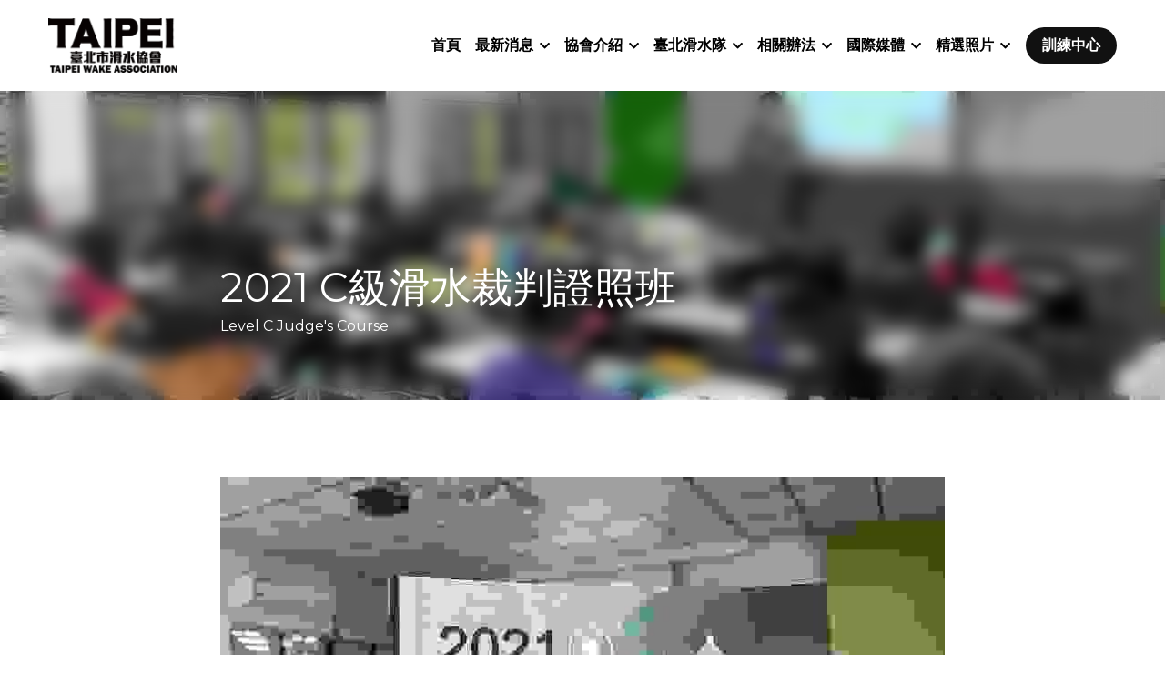

--- FILE ---
content_type: text/html; charset=utf-8
request_url: https://www.twwa.com.tw/blog/2021-level-c-judgescourse
body_size: 81300
content:
<!-- Powered by Strikingly.com 4 (1) Jan 20, 2026 at 19:56-->
<!DOCTYPE html>
<html itemscope itemtype='http://schema.org/WebPage' lang='en' xmlns:og='http://ogp.me/ns#' xmlns='http://www.w3.org/1999/xhtml'>
<head>
<title>2021 C級滑水裁判證照班 - 協會</title>
<meta content='text/html; charset=UTF-8' http-equiv='Content-Type'>
<meta content='width=device-width,initial-scale=1.0,user-scalable=yes,minimum-scale=1.0,maximum-scale=3.0' id='viewport' name='viewport'>
<meta content='   ' name='description'>
<meta content='article' property='og:type'>
<meta content='2021 C級滑水裁判證照班' property='og:title'>
<meta content='https://www.twwa.com.tw/blog/2021-level-c-judgescourse' property='og:url'>
<meta content='https://custom-images.strikinglycdn.com/res/hrscywv4p/image/upload/c_limit,fl_lossy,h_9000,w_1200,f_auto,q_auto/1148855/105451_391431.jpeg' property='og:image'>
<meta content='2021 C級滑水裁判證照班' property='og:site_name'>
<meta content='   ' property='og:description'>
<meta content='2021 C級滑水裁判證照班' itemprop='name'>
<meta content='   ' itemprop='description'>
<meta content='https://custom-images.strikinglycdn.com/res/hrscywv4p/image/upload/c_limit,fl_lossy,h_9000,w_1200,f_auto,q_auto/1148855/105451_391431.jpeg' itemprop='image'>
<meta content='summary_large_image' name='twitter:card'>
<meta content='2021 C級滑水裁判證照班' name='twitter:title'>
<meta content='   ' name='twitter:description'>
<meta content='https://custom-images.strikinglycdn.com/res/hrscywv4p/image/upload/c_limit,fl_lossy,h_9000,w_1200,f_auto,q_auto/1148855/105451_391431.jpeg' name='twitter:image'>
<meta name="csrf-param" content="authenticity_token" />
<meta name="csrf-token" content="Eha7+iONssOSR8U9mV1YthrvA6nSaau0jXGerkn+FIhL6qWmrK2KB5w1emUiW2KUXb/g4wzgIE560vQLsgFpLQ==" />
<script>
window.$S={};$S.conf={"SUPPORTED_CURRENCY":[{"code":"AED","symbol":"\u062f.\u0625","decimal":".","thousand":",","precision":2,"name":"United Arab Emirates Dirham"},{"code":"AFN","symbol":"\u060b","decimal":".","thousand":",","precision":2,"name":"Afghan afghani"},{"code":"ALL","symbol":"Lek","decimal":",","thousand":".","precision":2,"name":"Albanian lek"},{"code":"AMD","symbol":"\u058f","decimal":",","thousand":".","precision":2,"name":"Armenian dram"},{"code":"ANG","symbol":"\u0192","decimal":",","thousand":".","precision":2,"name":"Netherlands Antillean guilder"},{"code":"AOA","symbol":"Kz","decimal":",","thousand":".","precision":2,"name":"Angolan kwanza"},{"code":"ARS","symbol":"$","decimal":",","thousand":".","precision":2,"name":"Argentine peso"},{"code":"AUD","symbol":"A$","decimal":".","thousand":" ","precision":2,"name":"Australian Dollar"},{"code":"AWG","symbol":"\u0192","decimal":".","thousand":",","precision":2,"name":"Aruban florin"},{"code":"AZN","symbol":"\u20bc","decimal":".","thousand":",","precision":2,"name":"Azerbaijani Manat"},{"code":"BAM","symbol":"KM","decimal":",","thousand":".","precision":2,"name":"Bosnia and Herzegovina convertible mark"},{"code":"BBD","symbol":"$","decimal":".","thousand":",","precision":2,"name":"Barbadian dollar"},{"code":"BDT","symbol":"Tk","decimal":".","thousand":",","precision":2,"name":"Bangladeshi Taka"},{"code":"BGN","symbol":"\u043b\u0432","decimal":",","thousand":".","precision":2,"name":"Bulgarian lev"},{"code":"BHD","symbol":"\u062f.\u0628","decimal":".","thousand":",","precision":3,"name":"Bahraini dinar"},{"code":"BIF","symbol":"FBu","decimal":".","thousand":",","precision":0,"name":"Burundian franc"},{"code":"BMD","symbol":"$","decimal":".","thousand":",","precision":2,"name":"Bermudian dollar"},{"code":"BND","symbol":"$","decimal":".","thousand":",","precision":2,"name":"Brunei dollar"},{"code":"BOB","symbol":"$b","decimal":",","thousand":".","precision":2,"name":"Bolivian boliviano"},{"code":"BRL","symbol":"R$","decimal":",","thousand":".","precision":2,"name":"Brazilian Real","format":"%s %v"},{"code":"BSD","symbol":"$","decimal":".","thousand":",","precision":2,"name":"Bahamian dollar"},{"code":"BTN","symbol":"Nu.","decimal":".","thousand":",","precision":2,"name":"Bhutanese ngultrum"},{"code":"BWP","symbol":"P","decimal":".","thousand":",","precision":2,"name":"Botswana pula"},{"code":"BYN","symbol":"Br","decimal":".","thousand":",","precision":2,"name":"Belarusian ruble"},{"code":"BZD","symbol":"BZ$","decimal":".","thousand":",","precision":2,"name":"Belize dollar"},{"code":"CAD","symbol":"$","decimal":".","thousand":",","precision":2,"name":"Canadian Dollar"},{"code":"CDF","symbol":"FC","decimal":".","thousand":",","precision":2,"name":"Congolese franc"},{"code":"CHF","symbol":"CHF","decimal":".","thousand":"'","precision":2,"name":"Swiss Franc","format":"%s %v"},{"code":"CLP","symbol":"$","decimal":"","thousand":".","precision":0,"name":"Chilean Peso"},{"code":"CNY","symbol":"\u00a5","decimal":".","thousand":",","precision":2,"name":"Chinese Yuan"},{"code":"CRC","symbol":"\u20a1","decimal":",","thousand":".","precision":2,"name":"Costa Rican col\u00f3n"},{"code":"CUP","symbol":"$","decimal":".","thousand":",","precision":2,"name":"Cuban peso"},{"code":"CVE","symbol":"$","decimal":".","thousand":",","precision":2,"name":"Cape Verdean escudo"},{"code":"CZK","symbol":"K\u010d","decimal":",","thousand":".","precision":2,"name":"Czech Koruna","format":"%v %s"},{"code":"DJF","symbol":"Fdj","decimal":".","thousand":",","precision":0,"name":"Djiboutian franc"},{"code":"DKK","symbol":"kr","decimal":".","thousand":",","precision":2,"name":"Danish Krone","format":"%v %s"},{"code":"DOP","symbol":"RD$","decimal":".","thousand":",","precision":2,"name":"Dominican peso"},{"code":"DZD","symbol":"\u062f\u062c","decimal":",","thousand":".","precision":2,"name":"Algerian dinar"},{"code":"EGP","symbol":"E\u00a3","decimal":".","thousand":",","precision":2,"name":"Egyptian pound"},{"code":"ERN","symbol":"Nkf","decimal":".","thousand":",","precision":2,"name":"Eritrean nakfa"},{"code":"ETB","symbol":"Br","decimal":".","thousand":",","precision":2,"name":"Ethiopian birr"},{"code":"EUR","symbol":"\u20ac","decimal":",","thousand":".","precision":2,"name":"Euro","format":"%v %s"},{"code":"FJD","symbol":"$","decimal":".","thousand":",","precision":2,"name":"Fijian dollar"},{"code":"FKP","symbol":"\u00a3","decimal":".","thousand":",","precision":2,"name":"Falkland Islands pound"},{"code":"GBP","symbol":"\u00a3","decimal":".","thousand":",","precision":2,"name":"British Pound"},{"code":"GEL","symbol":"\u10da","decimal":",","thousand":".","precision":2,"name":"Georgian lari"},{"code":"GGP","symbol":"\u00a3","decimal":".","thousand":",","precision":2,"name":"Guernsey pound"},{"code":"GHS","symbol":"GH\u20b5","decimal":".","thousand":",","precision":2,"name":"Ghanaian cedi"},{"code":"GIP","symbol":"\u00a3","decimal":".","thousand":",","precision":2,"name":"Gibraltar pound"},{"code":"GMD","symbol":"D","decimal":".","thousand":",","precision":2,"name":"Gambian dalasi"},{"code":"GNF","symbol":"\u20a3","decimal":".","thousand":",","precision":0,"name":"Guinean franc"},{"code":"GTQ","symbol":"Q","decimal":".","thousand":",","precision":2,"name":"Guatemalan quetzal"},{"code":"GYD","symbol":"G$","decimal":".","thousand":",","precision":2,"name":"Guyanese dollar"},{"code":"HKD","symbol":"HK$","decimal":".","thousand":",","precision":2,"name":"Hong Kong Dollar"},{"code":"HNL","symbol":"L","decimal":".","thousand":",","precision":2,"name":"Honduran lempira"},{"code":"HRK","symbol":"kn","decimal":".","thousand":",","precision":2,"name":"Croatian kuna"},{"code":"HTG","symbol":"G","decimal":".","thousand":",","precision":2,"name":"Haitian gourde"},{"code":"HUF","symbol":"Ft","decimal":"","thousand":",","precision":0,"name":"Hungarian Forint","format":"%v %s"},{"code":"ILS","symbol":"\u20aa","decimal":".","thousand":",","precision":2,"name":"Israeli New Shekel"},{"code":"IMP","symbol":"\u00a3","decimal":".","thousand":",","precision":2,"name":"Isle of Man pound"},{"code":"INR","symbol":"\u20b9","decimal":".","thousand":",","precision":2,"name":"Indian Rupee"},{"code":"IQD","symbol":"\u062f.\u0639","decimal":".","thousand":",","precision":3,"name":"Iraqi dinar"},{"code":"IRR","symbol":"\u062a\u0648\u0645\u0627\u0646","decimal":".","thousand":",","precision":2,"name":"Iranian rial"},{"code":"ISK","symbol":"kr","decimal":",","thousand":".","precision":2,"name":"Icelandic kr\u00f3na"},{"code":"JEP","symbol":"\u00a3","decimal":".","thousand":",","precision":2,"name":"Jersey pound"},{"code":"JMD","symbol":"J$","decimal":".","thousand":",","precision":2,"name":"Jamaican Dollar"},{"code":"JOD","symbol":"JD","decimal":".","thousand":",","precision":3,"name":"Jordanian Dinar"},{"code":"JPY","symbol":"\u00a5","decimal":"","thousand":",","precision":0,"name":"Japanese Yen","format":"%s %v"},{"code":"KES","symbol":"KSh","decimal":".","thousand":",","precision":2,"name":"Kenyan shilling"},{"code":"KGS","symbol":"\u043b\u0432","decimal":",","thousand":".","precision":2,"name":"Kyrgyzstani som"},{"code":"KHR","symbol":"\u17db","decimal":".","thousand":",","precision":2,"name":"Cambodian riel"},{"code":"KMF","symbol":"CF","decimal":".","thousand":",","precision":0,"name":"Comorian franc"},{"code":"KPW","symbol":"\u20a9","decimal":".","thousand":",","precision":2,"name":"North Korean won"},{"code":"KRW","symbol":"\uc6d0","decimal":"","thousand":",","precision":0,"name":"South Korean Won","format":"%v %s"},{"code":"KWD","symbol":"\u062f.\u0643","decimal":".","thousand":",","precision":3,"name":"Kuwait dinar"},{"code":"KYD","symbol":"CI$","decimal":".","thousand":",","precision":2,"name":"Cayman Islands dollar"},{"code":"KZT","symbol":"\u20b8","decimal":",","thousand":".","precision":2,"name":"Kazakhstani tenge"},{"code":"LBP","symbol":"LL","decimal":".","thousand":",","precision":2,"name":"Lebanese pound"},{"code":"LKR","symbol":"\u20a8","decimal":".","thousand":",","precision":2,"name":"Sri Lankan rupee"},{"code":"LRD","symbol":"LR$","decimal":".","thousand":",","precision":2,"name":"Liberian dollar"},{"code":"LSL","symbol":"M","decimal":".","thousand":",","precision":2,"name":"Lesotho loti"},{"code":"LYD","symbol":"LD","decimal":".","thousand":",","precision":3,"name":"Libyan dinar"},{"code":"MAD","symbol":"\u062f.\u0645.","decimal":",","thousand":".","precision":2,"name":"Moroccan dirham"},{"code":"MDL","symbol":"L","decimal":",","thousand":".","precision":2,"name":"Moldovan leu"},{"code":"MGA","symbol":"Ar","decimal":".","thousand":",","precision":0,"name":"Malagasy ariary"},{"code":"MKD","symbol":"\u0434\u0435\u043d","decimal":",","thousand":".","precision":2,"name":"Macedonian denar"},{"code":"MMK","symbol":"Ks","decimal":".","thousand":",","precision":2,"name":"Myanmar kyat"},{"code":"MNT","symbol":"\u20ae","decimal":".","thousand":",","precision":2,"name":"Mongolian tugrik"},{"code":"MOP","symbol":"MOP$","decimal":".","thousand":",","precision":2,"name":"Macanese pataca"},{"code":"MRO","symbol":"UM","decimal":".","thousand":",","precision":2,"name":"Mauritanian Ouguiya"},{"code":"MRU","symbol":"UM","decimal":".","thousand":",","precision":2,"name":"Mauritanian ouguiya"},{"code":"MUR","symbol":"\u20a8","decimal":".","thousand":",","precision":2,"name":"Mauritian rupee"},{"code":"MVR","symbol":"Rf","decimal":".","thousand":",","precision":2,"name":"Maldivian rufiyaa"},{"code":"MWK","symbol":"K","decimal":".","thousand":",","precision":2,"name":"Malawian kwacha"},{"code":"MXN","symbol":"$","decimal":".","thousand":",","precision":2,"name":"Mexican Peso"},{"code":"MYR","symbol":"RM","decimal":".","thousand":",","precision":2,"name":"Malaysian Ringgit"},{"code":"MZN","symbol":"MT","decimal":",","thousand":".","precision":2,"name":"Mozambican metical"},{"code":"NAD","symbol":"N$","decimal":".","thousand":",","precision":2,"name":"Namibian dollar"},{"code":"NGN","symbol":"\u20a6","decimal":".","thousand":",","precision":2,"name":"Nigerian naira"},{"code":"NIO","symbol":"C$","decimal":".","thousand":",","precision":2,"name":"Nicaraguan c\u00f3rdoba"},{"code":"NOK","symbol":"kr","decimal":",","thousand":".","precision":2,"name":"Norwegian Krone","format":"%v %s"},{"code":"NPR","symbol":"\u20a8","decimal":".","thousand":",","precision":2,"name":"Nepalese rupee"},{"code":"NZD","symbol":"$","decimal":".","thousand":",","precision":2,"name":"New Zealand Dollar"},{"code":"OMR","symbol":"\u0631.\u0639.","decimal":".","thousand":",","precision":3,"name":"Omani rial"},{"code":"PAB","symbol":"B\/.","decimal":".","thousand":",","precision":2,"name":"Panamanian balboa"},{"code":"PEN","symbol":"S\/.","decimal":".","thousand":",","precision":2,"name":"Peruvian Sol"},{"code":"PGK","symbol":"K","decimal":".","thousand":",","precision":2,"name":"Papua New Guinean kina"},{"code":"PHP","symbol":"\u20b1","decimal":".","thousand":",","precision":2,"name":"Philippine Peso"},{"code":"PKR","symbol":"\u20a8","decimal":".","thousand":",","precision":2,"name":"Pakistani rupee"},{"code":"PLN","symbol":"z\u0142","decimal":",","thousand":" ","precision":2,"name":"Polish Zloty","format":"%v %s"},{"code":"PYG","symbol":"\u20b2","decimal":",","thousand":".","precision":0,"name":"Paraguayan guaran\u00ed"},{"code":"QAR","symbol":"\u0631.\u0642","decimal":".","thousand":",","precision":2,"name":"Qatari riyal"},{"code":"RON","symbol":"lei","decimal":",","thousand":".","precision":2,"name":"Romanian leu"},{"code":"RSD","symbol":"\u0434\u0438\u043d","decimal":",","thousand":".","precision":2,"name":"Serbian dinar"},{"code":"RUB","symbol":"\u20bd","decimal":",","thousand":".","precision":2,"name":"Russian Ruble","format":"%v %s"},{"code":"RWF","symbol":"FRw","decimal":".","thousand":",","precision":0,"name":"Rwandan franc"},{"code":"SAR","symbol":"\u0631.\u0633","decimal":".","thousand":",","precision":2,"name":"Saudi Arabian riyal"},{"code":"SBD","symbol":"SI$","decimal":".","thousand":",","precision":2,"name":"Solomon Islands dollar"},{"code":"SCR","symbol":"SRe","decimal":".","thousand":",","precision":2,"name":"Seychellois rupee"},{"code":"SDG","symbol":"SDG","decimal":".","thousand":",","precision":2,"name":"Sudanese pound"},{"code":"SEK","symbol":"kr","decimal":".","thousand":" ","precision":2,"name":"Swedish Krona","format":"%v %s"},{"code":"SGD","symbol":"S$","decimal":".","thousand":",","precision":2,"name":"Singapore Dollar"},{"code":"SHP","symbol":"\u00a3","decimal":".","thousand":",","precision":2,"name":"Saint Helena pound"},{"code":"SLL","symbol":"Le","decimal":".","thousand":",","precision":2,"name":"Sierra Leonean leone"},{"code":"SOS","symbol":"S","decimal":".","thousand":",","precision":2,"name":"Somali shilling"},{"code":"SRD","symbol":"$","decimal":",","thousand":".","precision":2,"name":"Surinamese dollar"},{"code":"SSP","symbol":"SS\u00a3","decimal":".","thousand":",","precision":2,"name":"South Sudanese pound"},{"code":"STD","symbol":"Db","decimal":".","thousand":",","precision":2,"name":"Sao Tomean Dobra"},{"code":"STN","symbol":"Db","decimal":".","thousand":",","precision":2,"name":"S\u00e3o Tom\u00e9 and Pr\u00edncipe dobra"},{"code":"SYP","symbol":"LS","decimal":".","thousand":",","precision":2,"name":"Syrian pound"},{"code":"SZL","symbol":"E","decimal":".","thousand":",","precision":2,"name":"Swazi lilangeni"},{"code":"THB","symbol":"\u0e3f","decimal":".","thousand":",","precision":2,"name":"Thai Baht"},{"code":"TJS","symbol":"SM","decimal":".","thousand":",","precision":2,"name":"Tajikistani somoni"},{"code":"TMT","symbol":"T","decimal":".","thousand":",","precision":2,"name":"Turkmenistan manat"},{"code":"TND","symbol":"\u062f.\u062a","decimal":".","thousand":",","precision":3,"name":"Tunisian dinar"},{"code":"TOP","symbol":"T$","decimal":".","thousand":",","precision":2,"name":"Tongan pa\u02bbanga"},{"code":"TRY","symbol":"\u20ba","decimal":".","thousand":",","precision":2,"name":"Turkish lira"},{"code":"TTD","symbol":"TT$","decimal":".","thousand":",","precision":2,"name":"Trinidad and Tobago dollar"},{"code":"TWD","symbol":"NT$","decimal":"","thousand":",","precision":0,"name":"New Taiwan Dollar"},{"code":"TZS","symbol":"Tsh","decimal":".","thousand":",","precision":2,"name":"Tanzanian shilling"},{"code":"UAH","symbol":"\u20b4","decimal":".","thousand":",","precision":2,"name":"Ukrainian hryvnia"},{"code":"UGX","symbol":"USh","decimal":".","thousand":",","precision":2,"name":"Ugandan shilling"},{"code":"USD","symbol":"$","decimal":".","thousand":",","precision":2,"name":"United States Dollar"},{"code":"UYU","symbol":"$U","decimal":",","thousand":".","precision":2,"name":"Uruguayan peso"},{"code":"UZS","symbol":"\u043b\u0432","decimal":",","thousand":".","precision":2,"name":"Uzbekistani so\u02bbm"},{"code":"VES","symbol":"Bs.S.","decimal":".","thousand":",","precision":2,"name":"Venezuelan bol\u00edvar soberano"},{"code":"VUV","symbol":"VT","decimal":".","thousand":",","precision":0,"name":"Vanuatu vatu"},{"code":"WST","symbol":"WS$","decimal":".","thousand":",","precision":2,"name":"Samoan t\u0101l\u0101"},{"code":"XAF","symbol":"FCFA","decimal":".","thousand":",","precision":0,"name":"Central African CFA franc"},{"code":"XCD","symbol":"EC$","decimal":".","thousand":",","precision":2,"name":"East Caribbean dollar"},{"code":"XDR","symbol":"SDR","decimal":".","thousand":"","precision":0,"name":"Special drawing rights"},{"code":"XOF","symbol":"CFA","decimal":".","thousand":",","precision":0,"name":"West African CFA franc"},{"code":"XPF","symbol":"\u20a3","decimal":".","thousand":",","precision":0,"name":"CFP franc"},{"code":"YER","symbol":"\u0631.\u064a","decimal":".","thousand":",","precision":2,"name":"Yemeni rial"},{"code":"ZAR","symbol":"R","decimal":".","thousand":",","precision":2,"name":"South African Rand"},{"code":"ZMW","symbol":"K","decimal":",","thousand":".","precision":2,"name":"Zambian kwacha"},{"code":"IDR","symbol":"Rp ","decimal":"","thousand":".","precision":0,"name":"Indonesian Rupiah"},{"code":"VND","symbol":"\u20ab","decimal":"","thousand":".","precision":0,"name":"Vietnamese Dong","format":"%v%s"},{"code":"LAK","symbol":"\u20ad","decimal":".","thousand":",","precision":2,"name":"Lao kip"},{"code":"COP","symbol":"$","decimal":".","thousand":",","precision":0,"name":"Colombian Peso"}],"keenio_collection":"strikingly_pageviews","keenio_pbs_impression_collection":"strikingly_pbs_impression","keenio_pbs_conversion_collection":"strikingly_pbs_conversion","keenio_pageservice_imageshare_collection":"strikingly_pageservice_imageshare","keenio_page_socialshare_collection":"strikingly_page_socialshare","keenio_page_framing_collection":"strikingly_page_framing","keenio_file_download_collection":"strikingly_file_download","is_google_analytics_enabled":true,"gdpr_compliance_feature":false,"is_strikingly_analytics_enabled":true,"baidu_xzh_json":null,"isBlog":true};$S.globalConf={"premium_apps":["HtmlApp","EcwidApp","MailChimpApp","CeleryApp","LocuApp"],"environment":"production","env":"production","host_suffix":"strikingly.com","asset_url":"https:\/\/static-assets.strikinglycdn.com","support_url":"http:\/\/support.strikingly.com","sxl_font_api_url":"https:\/\/static-fonts-css.strikinglycdn.com","locale":"en","enable_live_chat":true,"s_in_china":false,"browser_locale":null,"is_sxl":false,"is_rtl":false,"google":{"recaptcha_v2_client_key":"6LeRypQbAAAAAGgaIHIak2L7UaH4Mm3iS6Tpp7vY","recaptcha_v2_invisible_client_key":"6LdmtBYdAAAAAJmE1hETf4IHoUqXQaFuJxZPO8tW"},"hcaptcha":{"hcaptcha_checkbox_key":"cd7ccab0-57ca-49aa-98ac-db26473a942a","hcaptcha_invisible_key":"65400c5a-c122-4648-971c-9f7e931cd872"},"user_image_cdn":{"qn":"\/\/user-assets.sxlcdn.com","s":"\/\/custom-images.strikinglycdn.com"},"user_image_private_cdn":{"qn":null},"rollout":{"crm_livechat":true,"google_invisible_recaptcha":true,"enabled_hcaptcha":true,"nav_2021":true,"nav_2021_off":false,"nav_2023":true,"new_blog_layout":true,"pbs_i18n":true},"GROWINGIO_API_KEY":null,"BAIDU_API_KEY":null,"SEGMENTIO_API_KEY":"eb3txa37hi","FACEBOOK_APP_ID":"138736959550286","WECHAT_APP_ID":null,"KEEN_IO_PROJECT_ID":"5317e03605cd66236a000002","KEEN_IO_WRITE_KEY":"[base64]","CLOUDINARY_CLOUD_NAME":"hrscywv4p","CLOUDINARY_PRESET":"oxbxiyxl","BUGSNAG_FE_API_KEY":"","BUGSNAG_FE_JS_RELEASE_STAGE":"production","WEB_PUSH_PUB_KEY":"BDKuVD3CPl9FsdF_P7eYJg1i-siryCIDQRcOhTu2zMMFbNrXaugVggo_7vy5OHPYTVaXkLBWv8PUPdduzaKq8xE="};$S.miniProgramAppType=null;$S.blogPostData={"blogPostMeta":{"id":36653628,"state":"published","pinned":false,"notified":false,"createdAt":"2024-02-06T20:41:32.938-08:00","publishedAt":"2024-01-31T01:01:18.585-08:00","publicUrl":"https:\/\/www.twwa.com.tw\/blog\/2021-level-c-judgescourse","customSlug":"2021-level-c-judgescourse","editCount":36,"publishedEditCount":36,"mode":"show","role":null,"reviewState":null,"needReview":false,"censorshipResult":null,"reviewUpdatedAt":null,"scheduledPublishAt":null,"scheduledPublishAtUtcTime":null,"scheduledTimeZone":null,"postedToWechat":false,"tags":["協會"],"categories":[{"id":385161,"name":"\u5354\u6703"}],"socialMediaConfig":{"url":"https:\/\/www.twwa.com.tw\/blog\/2021-level-c-judgescourse","title":"2021 C\u7d1a\u6ed1\u6c34\u88c1\u5224\u8b49\u7167\u73ed","image":"https:\/\/custom-images.strikinglycdn.com\/res\/hrscywv4p\/image\/upload\/c_limit,fl_lossy,h_9000,w_1200,f_auto,q_auto\/1148855\/105451_391431.jpeg","description":"\u00a0 \u00a0","fbAppId":"138736959550286"},"nextBlogPostTitle":"2020 C\u7d1a\u6ed1\u6c34\u88c1\u5224\u8b49\u7167\u73ed","nextBlogPostRelativeUrl":"\/blog\/2020-level-c-judgescourse","nextBlogPostId":36653627,"prevBlogPostTitle":"2022 C\u7d1a\u6ed1\u6c34\u88c1\u5224\u8b49\u7167\u73ed","prevBlogPostRelativeUrl":"\/blog\/2022-levelc-judgescourse","prevBlogPostId":36653629},"pageMeta":{"blogSettings":{"previewLayout":1,"show_nav":true,"has_subscription_code":false,"hide_new_blog_tips":true,"category_order":{"383406":0}},"isPro":true,"isV4":true,"forcedLocale":"en","userId":1148855,"membership":"pro","theme":{"id":59,"css_file":"themes/s5-theme/main","color_list":"","created_at":"2017-12-17T18:25:54.886-08:00","updated_at":"2018-04-10T19:58:57.731-07:00","display_name":"S5 Theme","default_slide_list":"","navbar_file":"s5-theme/navbar","footer_file":null,"name":"s5-theme","thumb_image":null,"use_background_image":false,"demo_page_id":null,"type_mask":1,"data_page_id":null,"is_new":false,"priority":0,"header_file":null,"data":"{\"menu\":{\"type\":\"Menu\",\"components\":{\"logo\":{\"type\":\"Image\",\"image_type\":\"small\",\"url\":\"/images/defaults/default_logo.png\"},\"title\":{\"type\":\"RichText\",\"value\":\"Title Text\",\"text_type\":\"title\"}}}}","name_with_v4_fallback":"s5-theme"},"permalink":"twwa","subscriptionPlan":"pro_yearly","subscriptionPeriod":"yearly","isOnTrial":false,"customColors":{"type":"CustomColors","id":"f_9d1a2a07-88fe-41cc-8da4-64c6b8cdcc28","active":true,"highlight1":"#111111","highlight2":"#a26028"},"animations":{"type":"Animations","id":"f_1e864d09-1899-4c92-98b3-d7c80ca2377e","defaultValue":null,"page_scroll":"none","background":"none","image_link_hover":"none"},"s5Theme":{"type":"Theme","id":"f_247e5d2c-d437-4993-a487-1c633cb2e339","defaultValue":null,"version":"11","nav":{"type":"NavTheme","id":"f_a7eefaef-c78a-4fe1-925d-f515062961c4","defaultValue":null,"name":"topBar","layout":"a","padding":"medium","sidebarWidth":"medium","topContentWidth":"section","horizontalContentAlignment":"center","verticalContentAlignment":"middle","fontSize":"medium","backgroundColor1":"#fff","highlightColor":null,"presetColorName":"whiteMinimal","itemColor":"#000","itemSpacing":"compact","dropShadow":"no","socialMediaListType":"link","isTransparent":false,"isSticky":true,"showSocialMedia":false,"highlight":{"blockBackgroundColor":null,"blockTextColor":null,"blockBackgroundColorSettings":{"id":"49f765a5-db3e-4487-a1dc-87fd3012e8d4","default":"#787878","preIndex":null,"type":"custom"},"blockTextColorSettings":{"id":"dd28ed47-94cd-4ed8-bb63-ea0c250a0fb4","default":"#ffffff","preIndex":null,"type":"custom"},"blockShape":"pill","textColor":null,"textColorSettings":{"id":"d87638a7-0615-44fb-a428-bfaef0ff16a1","default":"#787878","preIndex":null,"type":"custom"},"type":"underline","id":"f_60e45119-9db6-4be6-9481-309b7774a17b"},"border":{"enable":false,"borderColor":"#000","position":"bottom","thickness":"small","borderColorSettings":{"preIndex":null,"type":"custom","default":"#ffffff","id":"f_523ad379-d8d3-4bc9-8be5-0955ae82e7f2"}},"layoutsVersionStatus":{"a":{"status":"done","from":"v1","to":"v2","currentVersion":"v2"},"b":{"status":"done","from":"v1","to":"v2","currentVersion":"v2"},"g":{"status":"done","from":"v1","to":"v2","currentVersion":"v2"}},"socialMedia":[{"type":"SocialMediaItem","id":"e42ae650-b84e-11ed-9843-695e560a3395","url":"facebook.com\/strikingly","className":"fab fa-facebook-f","show_button":true},{"type":"SocialMediaItem","id":"e55c1350-b84e-11ed-9843-695e560a3395","url":"twitter.com\/strikingly","className":"fab fa-twitter","show_button":true}],"socialMediaButtonList":[{"type":"Facebook","id":"d48fa7c0-eb0d-11ed-a360-e9e58e7cb414","url":"","link_url":"","share_text":"","show_button":false},{"type":"Twitter","id":"d48fa7c1-eb0d-11ed-a360-e9e58e7cb414","url":"","link_url":"","share_text":"","show_button":false},{"type":"LinkedIn","id":"d48fa7c2-eb0d-11ed-a360-e9e58e7cb414","url":"","link_url":"","share_text":"","show_button":false},{"type":"Pinterest","id":"d48fa7c3-eb0d-11ed-a360-e9e58e7cb414","url":"","link_url":"","share_text":"","show_button":false}],"socialMediaContactList":[{"type":"SocialMediaPhone","id":"d48fa7c6-eb0d-11ed-a360-e9e58e7cb414","defaultValue":"","className":"fas fa-phone-alt"},{"type":"SocialMediaEmail","id":"d48fa7c7-eb0d-11ed-a360-e9e58e7cb414","defaultValue":"","className":"fas fa-envelope"}],"backgroundColorSettings":{"id":"0f38296d-d4c6-4db2-b0dc-b9e610a7bf26","default":"#ffffff","preIndex":null,"type":"default"},"highlightColorSettings":{"id":"7c152025-8465-4f70-bac8-df9b9ec000f4","default":"#787878","preIndex":null,"type":"custom"},"itemColorSettings":{"id":"44174a5e-8408-4b12-8f1d-ff54ddce963f","default":"#000000","preIndex":null,"type":"default"}},"section":{"type":"SectionTheme","id":"f_4fc6197e-5182-4a82-a157-ca9ae223252b","defaultValue":null,"padding":"normal","contentWidth":"wide","contentAlignment":"center","baseFontSize":14,"titleFontSize":null,"subtitleFontSize":null,"itemTitleFontSize":null,"itemSubtitleFontSize":null,"textHighlightColor":null,"baseColor":"#121212","titleColor":"","subtitleColor":"#111111","itemTitleColor":"","itemSubtitleColor":"#111111","textHighlightSelection":{"type":"TextHighlightSelection","id":"f_100266f9-faa6-4a20-8290-809532d31c19","defaultValue":null,"title":false,"subtitle":true,"itemTitle":false,"itemSubtitle":true},"base":{"preIndex":0,"type":"pre-color","default":"#50555c","id":"f_3c3a13b4-3336-44d8-991b-1193bad94a1d"},"title":{"preIndex":null,"type":"default","default":"#1D2023","id":"f_5a886402-f72e-4a6f-b2f6-0801e757c04c"},"subtitle":{"preIndex":null,"type":"default","default":"#111111","id":"f_9d902600-2214-422a-a79d-193468383fcd"},"itemTitle":{"preIndex":null,"type":"default","default":"#1D2023","id":"f_a5d8af0b-d9f8-4a00-824c-0772d8136cce"},"itemSubtitle":{"preIndex":null,"type":"default","default":"#111111","id":"f_92074c64-4d2c-4cfc-a9c8-928eab735b10"}},"firstSection":{"type":"FirstSectionTheme","id":"f_9f9203be-cabb-4145-b07c-4de2ccc75783","defaultValue":null,"height":"normal","shape":"none"},"button":{"type":"ButtonTheme","id":"f_78383a89-ed4d-4cda-9d68-f5c72825706d","defaultValue":null,"backgroundColor":"#111111","shape":"pill","fill":"solid","backgroundSettings":{"preIndex":null,"type":"default","default":"#111111","id":"f_4575f46d-0694-4262-8229-835d0bc371fa"}}},"id":11485723,"headingFont":"","titleFont":"poppins","bodyFont":"poppins","usedWebFontsNormalized":"Poppins:100,100italic,200,200italic,300,300italic,regular,italic,500,500italic,600,600italic,700,700italic,800,800italic,900,900italic|Montserrat:400,700","showAmp":null,"subscribersCount":0,"templateVariation":"","showStrikinglyLogo":false,"multiPage":true,"sectionLayout":"one-smallCircle-long-none","siteName":"\u81fa\u5317\u5e02\u6ed1\u6c34\u5354\u6703\uff5cTWWA","siteRollouts":{"custom_code":true,"pro_sections":true,"pro_apps":true,"new_settings_dialog_feature":true,"google_analytics":true,"strikingly_analytics":true,"sections_name_sync":true,"manually_checked":false,"custom_form":false,"popup":null,"membership_feature":false},"pageCustomDomain":"www.twwa.com.tw","pagePublicUrl":"https:\/\/www.twwa.com.tw\/","googleAnalyticsTracker":null,"googleAnalyticsType":null,"facebookPixelId":null,"gaTrackingId":"UA-25124444-6","errorceptionKey":"\"518ac810441fb4b7180002fa\"","keenioProjectId":"5317e03605cd66236a000002","keenioWriteKey":"[base64]","wechatMpAccountId":null,"blogSubscriptionUrl":"\/show_iframe_component\/772170","chatSettings":null,"user":{"membership":"pro","subscriptionPlan":"pro_yearly","subscriptionPeriod":"yearly","isOnTrial":false,"id":1148855,"enableDesktopNotifications":null,"canUseLiveChat":false},"enableSiteSearch":false,"siteMode":"show","membershipFeatureActive":false,"mobileActions":{"phone":null,"sms":null,"location":null,"email":null,"version":"v2","actions":[{"type":"url","icon":"entypo-forward","target":"https:\/\/www.facebook.com\/twwa.tw?mibextid=LQQJ4d","name":"Facebook"},{"type":"email","icon":"entypo-mail","target":"taipeiwwa@gmail.com","name":"Email"},{"type":"phone","icon":"entypo-mobile","target":"0903658588","name":"Contact "},{"type":"location","icon":"entypo-location","target":"\u65b0\u5317\u5e02\u6de1\u6c34\u5340\u6c11\u65cf\u8def31\u5df732\u865f21\u6a13","name":"Location"}]},"ecommerceSettings":{"displayTax":true,"registration":"no_registration","postOrderRedirection":{}},"ecommerce":{"sellerWechatAppId":null,"hasSetPaymentAccount":false},"showNav":true,"hideNewBlogTips":true,"connectedSites":[],"enableFixedTextColor":true,"enableFixedTextColorRemaining":true,"enableFixedTextColorHasBgColor":true,"enableFixedGallerySectionRtlStyle":true,"enableFixedNavHorizontalAlign":false,"enableSectionSmartBinding":true,"enableFixedSectionContentStyle20251020":true,"enableNewLumaVersion":true,"enableFixedNavSpecialLogicColor":true},"content":{"type":"Blog.BlogData","id":"f_9c26d7ce-711d-454c-95e8-2f52646a9b5e","showComments":true,"header":{"type":"Blog.Header","id":"f_c0f35c60-7725-480c-9c29-5b47f08f79aa","title":{"type":"Blog.Text","id":"f_ae6c5407-cacf-4480-9aea-c968430950eb","defaultValue":false,"value":"2021 C\u7d1a\u6ed1\u6c34\u88c1\u5224\u8b49\u7167\u73ed","version":1},"subTitle":{"type":"Blog.Text","id":"f_a00bedde-4295-4644-b4cf-b55971d5f838","defaultValue":false,"value":"\u003cdiv class=\"s-rich-text-wrapper\" style=\"display: block;\"\u003e\u003cp style=\"text-align: left; font-size: 16px;\"\u003e\u003cspan style=\"color: #ffffff;\"\u003eLevel C Judge's Course\u003c\/span\u003e\u003c\/p\u003e\u003c\/div\u003e","version":1},"backgroundImage":{"type":"Blog.BackgroundImage","id":"f_5d28ee46-ba22-4353-8a10-e41b393de92b","defaultValue":false,"url":"!","textColor":"light","sizing":"cover","userClassName":"","videoHtml":"","storageKey":"1148855\/105451_391431","storage":"s","format":"jpeg","h":1108,"w":1478,"s":429325,"useImage":true,"focus":null}},"footer":{"type":"Blog.Footer","id":"f_9c24f67d-cc91-45af-b15d-94d8a741adf9","comment":{"type":"Blog.Comment","id":"f_cc87c711-c60a-4e39-916f-71bb43f817ac","shortName":""},"shareButtons":{"type":"Blog.ShareButtons","id":"f_29fff433-768a-4fe4-9a20-f4293587380d","defaultValue":false,"list_type":"link","button_list":[{"type":"Facebook","id":"f_5f35b7dc-3910-4708-987d-3158ec83ea60","url":"","show_button":true},{"type":"LinkedIn","id":"f_9e699e2c-6b55-4edf-aaba-50681a2fe5de","url":"","show_button":true},{"type":"Twitter","id":"f_956bf41b-23f7-42b7-ae7c-a40d4e3e67e5","url":"","show_button":true},{"type":"Pinterest","id":"f_4361b972-07f0-4467-abf5-818cdbeb35e1","url":"","show_button":false}]}},"sections":[{"type":"Blog.Section","id":"1867dfe8-c66b-41d1-91cc-6c94634578fa","defaultValue":null,"component":{"type":"RichText","id":"43724072-b6f0-472f-98f9-10a4b77d5205","defaultValue":false,"value":"\u003cp\u003e\u003cspan style=\"display: inline-block\"\u003e\u0026nbsp;\u003c\/span\u003e\u003c\/p\u003e","backupValue":null,"version":1,"wrapperClass":"s-narrow-margin"}},{"type":"Blog.Section","id":"a69f4efe-d6b9-4184-9391-52d135210fba","defaultValue":null,"component":{"type":"Image","id":"58b5b248-9c00-418e-84ec-abb8a0ab2c33","defaultValue":null,"link_url":"","thumb_url":"!","url":"!","caption":"","description":"","storageKey":"1148855\/723687_459185","storage":"s","storagePrefix":null,"format":"jpeg","h":602,"w":802,"s":261405,"new_target":true,"focus":null}},{"type":"Blog.Section","id":"e8396a4d-8fa3-4b34-9563-1137a39f2e7e","defaultValue":null,"component":{"type":"Image","id":"64628b86-2a33-4385-91b5-7a900d3e2f54","defaultValue":null,"link_url":"","thumb_url":"!","url":"!","caption":"","description":"","storageKey":"1148855\/780616_595457","storage":"s","storagePrefix":null,"format":"jpeg","h":684,"w":1169,"s":172721,"new_target":true,"focus":null}},{"type":"Blog.Section","id":"a25935cc-6d01-4af0-bdd0-e95bbb020aa8","defaultValue":null,"component":{"type":"Image","id":"bd2adefe-61ec-4431-816f-67041aa7d716","defaultValue":null,"link_url":"","thumb_url":"!","url":"!","caption":"","description":"","storageKey":"1148855\/779107_163264","storage":"s","storagePrefix":null,"format":"jpeg","h":900,"w":1200,"s":429325,"new_target":true,"focus":null}},{"type":"Blog.Section","id":"e5583b72-c00e-4407-84f5-f4f816af14bb","defaultValue":null,"component":{"type":"Image","id":"4d930e2b-bb71-43d7-9010-1c35318e2039","defaultValue":null,"link_url":"","thumb_url":"!","url":"!","caption":"","description":"","storageKey":"1148855\/155531_351297","storage":"s","storagePrefix":null,"format":"png","h":542,"w":800,"s":769734,"new_target":true,"focus":null}},{"type":"Blog.Section","id":"ba50ba7f-0781-4a48-b9f4-96a3f86403bc","defaultValue":null,"component":{"type":"Image","id":"b110d1d3-71fd-4591-a622-8ef20afc0d18","defaultValue":null,"link_url":"","thumb_url":"!","url":"!","caption":"","description":"","storageKey":"1148855\/648467_44923","storage":"s","storagePrefix":null,"format":"jpeg","h":800,"w":1200,"s":481842,"new_target":true,"focus":null}},{"type":"Blog.Section","id":"456ba856-a8c1-47a9-bf66-0153341b92f3","defaultValue":null,"component":{"type":"Image","id":"de7ac952-53aa-4ef8-8fd5-de4279e10335","defaultValue":null,"link_url":"","thumb_url":"!","url":"!","caption":"","description":"","storageKey":"1148855\/225174_327621","storage":"s","storagePrefix":null,"format":"jpeg","h":900,"w":1200,"s":308105,"new_target":true,"focus":null}},{"type":"Blog.Section","id":"c603f88e-982f-43a1-bf7d-d9695ddac7e5","defaultValue":null,"component":{"type":"Image","id":"ed4d64d5-2bc4-4e1e-b296-62191d932d3e","defaultValue":null,"link_url":"","thumb_url":"!","url":"!","caption":"","description":"","storageKey":"1148855\/378852_95780","storage":"s","storagePrefix":null,"format":"jpeg","h":752,"w":1200,"s":492835,"new_target":true,"focus":null}},{"type":"Blog.Section","id":"fde0e726-a1fb-48e9-aee4-84d1d33b1b56","defaultValue":null,"component":{"type":"RichText","id":"e7f25449-b224-4b5b-a50f-7d507dbafad5","defaultValue":false,"value":"\u003cp\u003e\u003cspan style=\"display: inline-block\"\u003e\u0026nbsp;\u003c\/span\u003e\u003c\/p\u003e","backupValue":null,"version":1,"wrapperClass":"s-narrow-margin"}}]},"settings":{"hideBlogDate":true,"custom_slug":"2021-level-c-judgescourse"},"pageMode":null,"pageData":{"type":"Site","id":"f_3b3eb4d4-ed44-44c0-ae15-ec196a9f7e05","defaultValue":null,"horizontal":false,"fixedSocialMedia":false,"new_page":true,"showMobileNav":true,"showCookieNotification":false,"useSectionDefaultFormat":true,"useSectionImprovementsPart1":true,"showTermsAndConditions":false,"showPrivacyPolicy":false,"activateGDPRCompliance":false,"multi_pages":true,"live_chat":false,"showLegacyGallery":true,"isFullScreenOnlyOneSection":true,"showNav":true,"showFooter":true,"showStrikinglyLogo":false,"showNavigationButtons":true,"showShoppingCartIcon":true,"showButtons":true,"navFont":"","titleFont":"poppins","logoFont":"","bodyFont":"poppins","buttonFont":"poppins","headingFont":"","navItemFont":null,"navDropdownFont":null,"bodyFontWeight":null,"theme":"fresh","templateVariation":"","templatePreset":"","termsText":null,"privacyPolicyText":null,"fontPreset":null,"GDPRHtml":null,"pages":[{"type":"Page","id":"f_0b75dbcc-22d7-40aa-b500-4d47c5bc90ab","defaultValue":null,"sections":[{"type":"Slide","id":"f_572b40bb-c1e1-4f56-bf4e-e39142cfe6b3","defaultValue":null,"template_thumbnail_height":"177.22681333333333","template_id":null,"template_name":"hero","template_version":"s6","origin_id":"f_ed49430a-6806-4c86-b5ca-4989dff8dad4","components":{"slideSettings":{"type":"SlideSettings","id":"f_222a2621-bec2-465f-85b8-9fa3f39e7011","defaultValue":null,"show_nav":true,"nameChanged":true,"hidden_section":false,"name":"\u982d\u689d","sync_key":null,"layout_variation":"images-right","layout_config":{"width":"wide","height":"normal","content_align":"center"}},"background1":{"type":"Background","id":"f_27978fa1-9b49-4d99-91cb-090ee11a3471","defaultValue":false,"url":"!","textColor":"","backgroundVariation":"","sizing":"cover","userClassName":"","videoUrl":"","videoHtml":"","storageKey":"1148855\/716509_379640","storage":"s","format":"jpeg","h":1356,"w":1208,"s":352641,"useImage":true,"focus":null,"backgroundColor":null},"text1":{"type":"RichText","id":"f_59a4dc79-7422-464c-b573-8546acc872bd","defaultValue":false,"value":"\u003cdiv class=\"s-rich-text-wrapper\" style=\"display: block;\"\u003e\u003cp class=\"s-rich-text-wrapper font-size-tag-custom\" style=\"font-size: 100px;\"\u003e\u003cspan class=\"s-text-color-default\"\u003e\u5934\u6761\u677f\u5757\u003c\/span\u003e\u003c\/p\u003e\u003c\/div\u003e","backupValue":null,"version":1},"text2":{"type":"RichText","id":"f_635cc7b0-f460-4508-872a-3714240baeb3","defaultValue":null,"value":"\u4ecb\u7ecd\u4f60\u7684\u4ea7\u54c1\u548c\u670d\u52a1","backupValue":null,"version":null},"block1":{"type":"BlockComponent","id":"f_e474c981-070c-42ff-adee-70c42ad53f9b","defaultValue":null,"items":[{"type":"BlockComponentItem","id":"51818142-c62f-4b62-a39d-91b28af5b214","name":"rowBlock","components":{"block1":{"type":"BlockComponent","id":"58ee15e8-dcea-4e1a-a030-4e03eeb76187","items":[{"type":"BlockComponentItem","id":"1deb8150-7c68-49da-8b83-899be42f4c31","name":"columnBlock","components":{"block1":{"type":"BlockComponent","id":"27b8ae71-415e-4ed0-b012-11fda58530ab","items":[{"type":"Spacer","id":"ba3db0b8-3c48-4eed-9f37-fe14eec3f595","defaultValue":null,"value":"285"}]}}}],"inlineLayout":"12"}}},{"type":"BlockComponentItem","id":"e0885fd3-3f86-4375-a40b-68ce868fc6ec","name":"rowBlock","components":{"block1":{"type":"BlockComponent","id":"accad350-212e-4b49-b2ef-de175d8b8433","items":[{"type":"BlockComponentItem","id":"66d10877-4956-4e82-8e5d-387738ba2b6a","name":"columnBlock","components":{"block1":{"type":"BlockComponent","id":"062114cf-d6f4-43b9-9d51-95801290501f","items":[{"type":"Spacer","id":"4711e958-2c31-41c6-a5e7-fa86f78d7b52","defaultValue":null,"value":null}]}}}],"inlineLayout":"12"}}},{"type":"BlockComponentItem","id":"0e5063c2-727e-495f-852a-bf3520f9b09e","name":"rowBlock","components":{"block1":{"type":"BlockComponent","id":"ca1e603d-7d0c-41d5-89cd-4ec12d024fbe","items":[{"type":"BlockComponentItem","id":"14de1b96-9e45-4b2f-aa94-3450bc4c7804","name":"columnBlock","components":{"block1":{"type":"BlockComponent","id":"513ca652-caef-4f01-bebd-676a5aa3fc08","items":[{"type":"Spacer","id":"dc8466d5-6d7c-4ca5-bbf3-2059d2347f12","defaultValue":null,"value":null}]}}}],"inlineLayout":"12"}}},{"type":"BlockComponentItem","id":"dc2ba0fb-d722-48cc-9c82-8e77b8d65fd6","name":"rowBlock","components":{"block1":{"type":"BlockComponent","id":"284c0831-d334-4e2b-9a01-ba06823b8856","items":[{"type":"BlockComponentItem","id":"6dc3aa1a-2be4-48b3-afe1-2e5009c4bf90","name":"columnBlock","components":{"block1":{"type":"BlockComponent","id":"69403af3-0558-4788-b91f-402c95633e05","items":[{"type":"Spacer","id":"1bb120bc-6c8e-4c6c-af8c-f867855bbb8e","defaultValue":null,"value":null}]}}}],"inlineLayout":"12"}}},{"type":"BlockComponentItem","id":"5fd4dcf4-1ec3-4cfa-b919-cac41b0cc0ae","name":"rowBlock","components":{"block1":{"type":"BlockComponent","id":"65812240-1b9a-48cd-a93a-c51e0b47fea8","items":[{"type":"BlockComponentItem","id":"bb5bc49d-55bd-4038-9d1c-46ddb427f068","name":"columnBlock","components":{"block1":{"type":"BlockComponent","id":"b480399c-fc9a-4c36-92ef-8fcf73cfe98d","items":[{"type":"Spacer","id":"3129adc0-78c5-4a06-b752-e8509046605e","defaultValue":null,"value":null}]}}}],"inlineLayout":"12"}}},{"type":"BlockComponentItem","id":"5e9b8749-84b9-47dc-868f-e00a4d7d23fa","name":"rowBlock","components":{"block1":{"type":"BlockComponent","id":"7a1621a0-06ea-4db6-b06e-cf079ddee742","items":[{"type":"BlockComponentItem","id":"b7214922-e48d-495e-839e-ba07b1514972","name":"columnBlock","components":{"block1":{"type":"BlockComponent","id":"5067874a-76c5-40d6-a657-d776445056ab","items":[{"type":"Spacer","id":"6cb9bf75-4a97-44f7-a166-d5e1a1fb49b4","defaultValue":null,"value":null}]}}}],"inlineLayout":"12"}}},{"type":"BlockComponentItem","id":"918fc2d5-d887-43cf-9b96-4dd9fec52669","name":"rowBlock","components":{"block1":{"type":"BlockComponent","id":"bb640e3f-bd0d-4f6e-9e07-e257488f46fa","items":[{"type":"BlockComponentItem","id":"de7d497b-5132-4072-a032-95ef5d62bf39","name":"columnBlock","components":{"block1":{"type":"BlockComponent","id":"a1c38144-1c7b-4616-80c9-b563875936a1","items":[{"type":"Spacer","id":"5a484639-767d-4230-a125-ab66fd92e1f1","defaultValue":null,"value":"40"}]}}}],"inlineLayout":"12"}}},{"type":"BlockComponentItem","id":"784aab9d-7680-4823-9726-a417135d5276","name":"rowBlock","components":{"block1":{"type":"BlockComponent","id":"23aa4e34-8b70-4866-9b59-d98a1f4e86a0","items":[{"type":"BlockComponentItem","id":"cb353f6e-60f1-4422-b1de-761f22fd051f","name":"columnBlock","components":{"block1":{"type":"BlockComponent","id":"7e6a187a-67f9-4f42-9208-9b090f2fbdd3","items":[{"type":"Spacer","id":"a9b1022b-a418-4085-a2d2-487dbed02ea8","defaultValue":null,"value":null}]}}}],"inlineLayout":"12"}}},{"type":"BlockComponentItem","id":"974679db-9b96-4745-9011-6e5850616688","name":"rowBlock","components":{"block1":{"type":"BlockComponent","id":"289f497c-910e-4a70-b9c3-d52ecbb615cb","items":[{"type":"BlockComponentItem","id":"203c52d2-07f0-4eaa-b422-9d2092bc88c1","name":"columnBlock","components":{"block1":{"type":"BlockComponent","id":"7f170af2-05ce-424c-9bb2-915934eb5a79","items":[{"type":"Spacer","id":"5fc0d15e-2dc3-4c1b-a088-07e5e2678dcf","defaultValue":null,"value":null}]}}}],"inlineLayout":"12"}}},{"type":"BlockComponentItem","id":"24d00f6c-0aff-4cf2-a6c8-18a89db8ba6c","name":"rowBlock","components":{"block1":{"type":"BlockComponent","id":"24a458d2-6c9c-4cab-be15-a98d9d262983","items":[{"type":"BlockComponentItem","id":"1bd8dc12-d3a7-4c60-ac1a-5f2b49d8bdf7","name":"columnBlock","components":{"block1":{"type":"BlockComponent","id":"7f8b06cb-76a3-4f5d-9f31-88268307402a","items":[{"type":"Spacer","id":"413334ff-b904-49d1-951e-2dff62c9bd82","defaultValue":null,"value":null}]}}}],"inlineLayout":"12"}}}],"inlineLayout":"1"}}},{"type":"Slide","id":"f_df43c3a1-00df-4157-b830-35ad92de4609","defaultValue":null,"template_id":null,"template_name":"blog1","components":{"slideSettings":{"type":"SlideSettings","id":"f_92c8b700-65e9-4beb-bd84-ed2db5292af8","defaultValue":null,"show_nav":true,"hidden_section":false,"hidden_mobile_section":false,"name":"\u7acb\u5373\u52a0\u5165\u81fa\u5317\u6ed1\u6c34\u968a\uff0c\u4e00\u8d77\u70ba\u81fa\u7063\u722d\u5149\u3002","sync_key":null,"layout_variation":"one-smallCircle-long-none","display_settings":{"blogNumber":6},"padding":{"top":"half","bottom":"normal"},"layout_config":{"customized":false,"snippetLength":"short","templateName":"B","imageShape":"square","imageAlignment":"left","structure":"grid","textAlignment":"left","imageSize":"m","columns":3}},"text1":{"type":"RichText","id":"f_0b66b61a-0c5d-4cce-ae16-9865c80043eb","defaultValue":false,"value":"\u003cdiv class=\"s-rich-text-wrapper\" style=\"display: block;\"\u003e\u003ch2 class=\"s-rich-text-wrapper s-rich-text-wrapper s-rich-text-wrapper s-rich-text-wrapper s-rich-text-wrapper s-rich-text-wrapper s-rich-text-wrapper s-rich-text-wrapper s-rich-text-wrapper s-rich-text-wrapper s-rich-text-wrapper s-rich-text-wrapper s-rich-text-wrapper s-rich-text-wrapper s-rich-text-wrapper s-rich-text-wrapper s-rich-text-wrapper font-size-tag-header-two s-text-font-size-over-default\" style=\"text-align: center; font-size: 28px;\"\u003e\u003cspan style=\"color: #000000;\"\u003e\u7acb\u5373\u52a0\u5165\u81fa\u5317\u6ed1\u6c34\u968a\uff0c\u003c\/span\u003e\u003c\/h2\u003e\u003ch2 class=\"s-rich-text-wrapper s-rich-text-wrapper s-rich-text-wrapper s-rich-text-wrapper font-size-tag-header-two s-text-font-size-over-default\" style=\"text-align: center; font-size: 28px;\"\u003e\u003cspan style=\"color: #000000;\"\u003e\u4e00\u8d77\u70ba\u81fa\u7063\u722d\u5149\u3002\u003c\/span\u003e\u0026nbsp;\u003c\/h2\u003e\u003c\/div\u003e","backupValue":false,"version":1,"lineAlignment":{"firstLineTextAlign":"center","lastLineTextAlign":"center"}},"text2":{"type":"RichText","id":"f_447fb23a-d6bc-4525-8b42-8165611d77a0","defaultValue":false,"value":"\u003cdiv class=\"s-rich-text-wrapper\" style=\"background-color: rgb(36, 53, 81); display: block;\"\u003e\u003cp class=\"s-rich-text-wrapper\"\u003e\u003cspan style=\"display: inline-block\"\u003e\u0026nbsp;\u003c\/span\u003e\u003c\/p\u003e\u003ch4 class=\"s-rich-text-wrapper s-rich-text-wrapper s-rich-text-wrapper s-rich-text-wrapper s-rich-text-wrapper font-size-tag-header-four s-text-font-size-over-default s-rich-text-wrapper s-rich-text-wrapper\" style=\"font-size: 20px;\"\u003e\u003cspan style=\"color: #ffffff;\"\u003e\u003cstrong\u003e \u65b0\u805e\u767c\u4f48\u003c\/strong\u003e\u003c\/span\u003e\u003cspan style=\"color: #ffffff;\"\u003e\u0026nbsp;\u003c\/span\u003e\u003cspan style=\"color: #ffffff;\"\u003e\u003cstrong\u003eNEWS \u003c\/strong\u003e\u003c\/span\u003e\u003c\/h4\u003e\u003cp\u003e\u003cspan style=\"display: inline-block\"\u003e\u0026nbsp;\u003c\/span\u003e\u003c\/p\u003e\u003c\/div\u003e","backupValue":false,"version":1,"lineAlignment":{"firstLineTextAlign":null,"lastLineTextAlign":null}},"background1":{"type":"Background","id":"f_41173f20-9cc0-4809-a452-1a365a42ed0a","defaultValue":true,"url":"","textColor":"light","backgroundVariation":"","sizing":"cover","videoUrl":"","videoHtml":""},"blog1":{"type":"BlogCollectionComponent","id":40,"defaultValue":false,"app_instance_id":null,"app_id":null,"category":{"id":"all","name":"\u6240\u6709\u5206\u985e"}}}},{"type":"Slide","id":"f_de1f95dc-9460-4eba-8f38-ed64ffa5474a","defaultValue":null,"template_thumbnail_height":"167.20739866666665","template_id":null,"template_name":"featureListE","origin_id":"f_89e12d76-29de-4103-8288-17af5581c41c","components":{"slideSettings":{"type":"SlideSettings","id":"f_ea0abe99-866f-49e3-8324-f114c98d2fc6","defaultValue":null,"show_nav":true,"nameChanged":true,"hidden_section":false,"hidden_mobile_section":false,"name":"\u5217\u8868\u4f48\u5c40","sync_key":null,"layout_variation":"normal","padding":{"top":"half","bottom":"normal"},"layout_config":{"noTemplateDiff":true,"card_radius":"square","border_thickness":"small","card_padding":"medium","spacing":"S","subtitleReplaceToText":true,"mediaSize":"xs","horizontal_alignment":"left","layout":"E","border":false,"mediaPosition":"left","showButton":false,"border_color":"#cccccc","card":false,"structure":"grid","card_color":"#ffffff","vertical_alignment":"bottom","grid_media_position":"top","columns":"four","content_align":"center"}}}},{"type":"Slide","id":"f_5a26b3e5-2b4a-4d30-8d96-f43b4a06ee56","defaultValue":null,"template_thumbnail_height":"167.20739866666665","template_id":null,"template_name":"featureListE","origin_id":"f_89e12d76-29de-4103-8288-17af5581c41c","components":{"slideSettings":{"type":"SlideSettings","id":"f_bfe68bd9-d5e2-432d-9698-85323421e576","defaultValue":null,"show_nav":true,"nameChanged":true,"hidden_section":false,"hidden_mobile_section":false,"name":"\u5217\u8868\u4f48\u5c40","sync_key":null,"layout_variation":"normal","padding":{"top":"half","bottom":"none"},"layout_config":{"noTemplateDiff":true,"card_radius":"square","border_thickness":"small","card_padding":"medium","spacing":"s","subtitleReplaceToText":true,"mediaSize":"xs","horizontal_alignment":"left","layout":"E","border":false,"mediaPosition":"left","showButton":false,"border_color":"#cccccc","card":false,"structure":"grid","card_color":"#ffffff","vertical_alignment":"bottom","grid_media_position":"top","columns":"four","content_align":"center"}}}},{"type":"Slide","id":"f_ab4033c6-8d77-445e-94a0-2a6773d286d3","defaultValue":null,"template_id":null,"template_name":"s6_common_section","template_version":"s6","components":{"slideSettings":{"type":"SlideSettings","id":"f_be1aef57-9652-4369-9138-ff11c73b41e2","defaultValue":null,"show_nav":true,"show_nav_multi_mode":null,"nameChanged":true,"hidden_section":false,"hidden_mobile_section":false,"name":"\u81fa\u5317\u6ed1\u6c34\u968a\u4ecb\u7d39","sync_key":null,"layout_variation":null,"display_settings":{},"padding":{},"layout_config":{"width":"wide","height":"small","content_align":"center","vertical_alignment":"top"}}}},{"type":"Slide","id":"f_2ad9d6c2-2957-48e1-8834-f20c11fc5d7c","defaultValue":true,"template_id":null,"template_name":"new_grid","components":{"slideSettings":{"type":"SlideSettings","id":"f_301734cf-236c-40b3-a8a2-1fa9837d5eb9","defaultValue":true,"show_nav":true,"nameChanged":true,"hidden_section":true,"hidden_mobile_section":true,"name":"\u5e2b\u8cc7\u4ecb\u7d39\uff5cNEWS \u6d3b\u52d5\u8cc7\u8a0a\uff5c \u5a92\u9ad4\u5831\u5c0e\uff5c\u5165\u968a\u5b88\u5247","sync_key":null,"layout_variation":"magazine---twoTopTwoBottom-medium-small-normal","display_settings":{},"padding":{"top":"half","bottom":"normal"},"layout_config":{"vertical_alignment":"middle","showTitle":false,"textAlignment":"center"}}}},{"type":"Slide","id":"f_9b482443-ff42-4664-8fc5-85f1ef0c0b4d","defaultValue":true,"template_thumbnail_height":91.07038266666667,"template_id":null,"template_name":"info","origin_id":"f_6a763980-7e8e-4d00-bce3-7914b6e09c19","components":{"slideSettings":{"type":"SlideSettings","id":"f_f0f92122-0688-4f19-b67b-072e78e7dd8b","defaultValue":true,"show_nav":true,"nameChanged":true,"hidden_section":false,"name":"\u8cc7\u8a0a\u6b04","sync_key":null,"layout_variation":"box-four-button"}}},{"type":"Slide","id":"f_d1a7bea7-448f-4a75-894c-188c98a46635","defaultValue":null,"template_thumbnail_height":151,"template_id":null,"template_name":"s6_common_section","template_version":"s6","origin_id":"f_8f80b9fa-9563-4ea3-bcdf-51077880fa96","components":{"slideSettings":{"type":"SlideSettings","id":"f_ad519e5f-8bc1-41aa-ad85-ee2bfe2ac68c","defaultValue":null,"show_nav":true,"show_nav_multi_mode":null,"nameChanged":true,"hidden_section":false,"name":"\u5275\u5efa\u5c6c\u65bc\u4f60\u7684\u7248\u584a","sync_key":null,"layout_variation":null,"display_settings":{},"padding":{},"layout_config":{"width":"wide","height":"normal","content_align":"center"}}}},{"type":"Slide","id":"f_0b13ebf3-fc64-4cf1-93b0-ffe0f3485685","defaultValue":null,"template_thumbnail_height":151,"template_id":null,"template_name":"s6_common_section","template_version":"s6","origin_id":"f_8f80b9fa-9563-4ea3-bcdf-51077880fa96","components":{"slideSettings":{"type":"SlideSettings","id":"f_a099fffd-27e0-4d32-8a89-ed446938658c","defaultValue":null,"show_nav":true,"show_nav_multi_mode":null,"nameChanged":true,"hidden_section":false,"name":"\u5275\u5efa\u5c6c\u65bc\u4f60\u7684\u7248\u584a","sync_key":null,"layout_variation":null,"display_settings":{},"padding":{},"layout_config":{"width":"wide","height":"normal","content_align":"center"}}}},{"type":"Slide","id":"f_c0529237-f065-48aa-a1e0-02f71fe6e710","defaultValue":null,"template_thumbnail_height":151,"template_id":null,"template_name":"s6_common_section","template_version":"s6","origin_id":"f_8f80b9fa-9563-4ea3-bcdf-51077880fa96","components":{"slideSettings":{"type":"SlideSettings","id":"f_fd7e41f0-0879-49e9-85af-3215e970a85c","defaultValue":null,"show_nav":true,"show_nav_multi_mode":null,"nameChanged":true,"hidden_section":false,"name":"\u5275\u5efa\u5c6c\u65bc\u4f60\u7684\u7248\u584a","sync_key":null,"layout_variation":null,"display_settings":{},"padding":{},"layout_config":{"width":"wide","height":"normal","content_align":"center"}}}},{"type":"Slide","id":"f_78af1a52-0e06-47a6-a9a0-65204fdb37fe","defaultValue":null,"template_id":null,"template_name":"social_feed","template_version":"beta-s6","components":{"slideSettings":{"type":"SlideSettings","id":"f_fb8fba37-7de2-4f9c-abeb-4450a95e48e3","defaultValue":null,"show_nav":true,"hidden_section":false,"hidden_mobile_section":false,"name":"\u793e\u7fa4\u5185\u5bb9","sync_key":null,"layout_variation":null,"padding":{"top":"none","bottom":"normal"}}}}],"title":"\u9996\u9801","description":null,"uid":"54deb9e5-0a1e-4f20-b62c-a4c3e321b03f","path":"\/1","pageTitle":null,"pagePassword":null,"memberOnly":null,"paidMemberOnly":null,"buySpecificProductList":{},"pwdPrompt":null,"autoPath":true,"authorized":true},{"type":"Page","id":"f_d6e75326-c851-40c0-893a-2e924e60536a","sections":[{"type":"Slide","id":"f_5273b70e-e906-49ea-a40e-0df3b7319995","defaultValue":true,"template_id":null,"template_name":"gallery1","components":{"slideSettings":{"type":"SlideSettings","id":"f_9729484c-3e3b-4358-9839-431935ec25b7","defaultValue":"","show_nav":true,"nameChanged":true,"hidden_section":false,"hidden_mobile_section":false,"name":"\u5feb\u8247\u885d\u6d6a\u696d\u9918 LEVEL 1","sync_key":null,"layout_variation":"normal","display_settings":{},"padding":{"top":"normal","bottom":"normal"},"layout_config":{"customized":true,"isNewMobileLayout":true,"spacing":"small","templateName":"C","width":"wide","imageShape":"square","structure":"grid","showTitle":true,"columns":"4"}},"text1":{"type":"RichText","id":"f_22de04bf-5413-4029-a618-d06532adc9db","defaultValue":false,"alignment":null,"value":"","backupValue":null,"version":1},"text2":{"type":"RichText","id":"f_cff9f96a-3c6d-44a3-a227-620b4ddf19a3","defaultValue":false,"alignment":"left","value":"\u003cdiv class=\"s-rich-text-wrapper\" style=\"display: block;\"\u003e\u003ch4 class=\"s-rich-text-wrapper s-rich-text-wrapper s-rich-text-wrapper s-rich-text-wrapper s-rich-text-wrapper s-rich-text-wrapper s-rich-text-wrapper s-rich-text-wrapper s-rich-text-wrapper font-size-tag-header-four s-text-font-size-over-default s-rich-text-wrapper s-rich-text-wrapper s-rich-text-wrapper\" style=\"text-align: left; font-size: 20px;\"\u003e\u003cspan style=\"color: #000000;\"\u003e\u003cstrong\u003e\u5feb\u8247\u885d\u6d6a\u696d\u9918 LEVEL 1\u003c\/strong\u003e\u003c\/span\u003e\u003c\/h4\u003e\u003c\/div\u003e","backupValue":null,"version":1},"background1":{"type":"Background","id":"f_49aafd6f-cbbd-4271-9387-7280f6fedd4d","defaultValue":true,"url":"","textColor":"light","backgroundVariation":"","sizing":"cover","videoUrl":"","videoHtml":"","storageKey":null,"storage":null,"format":null,"h":null,"w":null,"s":null},"gallery1":{"type":"Gallery","id":"f_90170e5d-ce2e-4667-8ab8-319608ce01de","defaultValue":true,"image_type":null,"sources":[{"type":"Image","id":"f_5e9e7cd8-fb93-4ce8-ab94-1f6ed838b652","thumb_url":"\/\/custom-images.strikinglycdn.com\/res\/hrscywv4p\/image\/upload\/c_fill,fl_lossy,h_200,w_200,f_auto,g_faces:auto,q_auto\/1148855\/210659_130373.jpeg","url":"\/\/custom-images.strikinglycdn.com\/res\/hrscywv4p\/image\/upload\/c_limit,fl_lossy,h_9000,w_1200,f_auto,q_auto\/1148855\/210659_130373.jpeg","caption":"\u6797\u5ba5\u5e0c","storageKey":"1148855\/210659_130373","storage":"s","storagePrefix":null,"format":"jpeg","h":1430,"w":1144,"s":204917,"focus":null},{"type":"Image","id":"f_0d5ce6fe-5bf3-4f56-8081-90fda3e0fa5f","thumb_url":"\/\/custom-images.strikinglycdn.com\/res\/hrscywv4p\/image\/upload\/c_fill,fl_lossy,h_200,w_200,f_auto,g_faces:auto,q_auto\/1148855\/132160_782882.jpeg","url":"\/\/custom-images.strikinglycdn.com\/res\/hrscywv4p\/image\/upload\/c_limit,fl_lossy,h_9000,w_1200,f_auto,q_auto\/1148855\/132160_782882.jpeg","caption":"\u738b\u8212\u8abc","storageKey":"1148855\/132160_782882","storage":"s","storagePrefix":null,"format":"jpeg","h":2730,"w":1536,"s":1235308,"focus":null},{"type":"Image","id":"f_778d4e43-7419-4343-b257-cf5ae568450d","thumb_url":"\/\/custom-images.strikinglycdn.com\/res\/hrscywv4p\/image\/upload\/c_fill,fl_lossy,h_200,w_200,f_auto,g_faces:auto,q_auto\/1148855\/730737_357325.jpeg","url":"\/\/custom-images.strikinglycdn.com\/res\/hrscywv4p\/image\/upload\/c_limit,fl_lossy,h_9000,w_1200,f_auto,q_auto\/1148855\/730737_357325.jpeg","caption":"\u77f3\u4f73\u59ae","storageKey":"1148855\/730737_357325","storage":"s","storagePrefix":null,"format":"jpeg","h":2364,"w":1774,"s":1735234,"focus":null},{"type":"Image","id":"f_e576d73a-226b-4fd2-bf69-df962e380942","thumb_url":"\/\/custom-images.strikinglycdn.com\/res\/hrscywv4p\/image\/upload\/c_fill,fl_lossy,h_200,w_200,f_auto,g_faces:auto,q_auto\/1148855\/381031_958553.jpeg","url":"\/\/custom-images.strikinglycdn.com\/res\/hrscywv4p\/image\/upload\/c_limit,fl_lossy,h_9000,w_1200,f_auto,q_auto\/1148855\/381031_958553.jpeg","caption":"\u76e7\u5ba5\u7f9a","storageKey":"1148855\/381031_958553","storage":"s","storagePrefix":null,"format":"jpeg","h":1171,"w":1108,"s":234926,"focus":null},{"type":"Image","id":"f_dc675858-2a94-4586-b7d4-09f5064027cf","thumb_url":"\/\/custom-images.strikinglycdn.com\/res\/hrscywv4p\/image\/upload\/c_fill,fl_lossy,h_200,w_200,f_auto,g_faces:auto,q_auto\/1148855\/333048_424703.jpeg","url":"\/\/custom-images.strikinglycdn.com\/res\/hrscywv4p\/image\/upload\/c_limit,fl_lossy,h_9000,w_1200,f_auto,q_auto\/1148855\/333048_424703.jpeg","caption":"\u4f55\u7dad\u6d69","storageKey":"1148855\/333048_424703","storage":"s","storagePrefix":null,"format":"jpeg","h":1439,"w":1439,"s":241640,"focus":null},{"type":"Image","id":"f_266d824c-acc5-49ce-9eb2-26b8aeffae50","thumb_url":"\/\/custom-images.strikinglycdn.com\/res\/hrscywv4p\/image\/upload\/c_fill,fl_lossy,h_200,w_200,f_auto,g_faces:auto,q_auto\/1148855\/804579_609429.jpeg","url":"\/\/custom-images.strikinglycdn.com\/res\/hrscywv4p\/image\/upload\/c_limit,fl_lossy,h_9000,w_1200,f_auto,q_auto\/1148855\/804579_609429.jpeg","caption":"\u856d\u6d65\u93f5","storageKey":"1148855\/804579_609429","storage":"s","storagePrefix":null,"format":"jpeg","h":401,"w":401,"s":38006,"focus":null},{"type":"Image","id":"f_763313d4-7e4a-4cfa-a300-35ac20f07376","thumb_url":"\/\/custom-images.strikinglycdn.com\/res\/hrscywv4p\/image\/upload\/c_fill,fl_lossy,h_200,w_200,f_auto,g_faces:auto,q_auto\/1148855\/819203_586960.png","url":"\/\/custom-images.strikinglycdn.com\/res\/hrscywv4p\/image\/upload\/c_limit,fl_lossy,h_9000,w_1200,f_auto,q_auto\/1148855\/819203_586960.png","caption":"\u5468\u90c1\u6587","storageKey":"1148855\/819203_586960","storage":"s","storagePrefix":null,"format":"png","h":981,"w":864,"s":1207688,"focus":null},{"type":"Image","id":"f_a0c263f1-0fef-44e7-8a3a-f495148a261c","thumb_url":"\/\/custom-images.strikinglycdn.com\/res\/hrscywv4p\/image\/upload\/c_fill,fl_lossy,h_200,w_200,f_auto,g_faces:auto,q_auto\/1148855\/518290_643617.png","url":"\/\/custom-images.strikinglycdn.com\/res\/hrscywv4p\/image\/upload\/c_limit,fl_lossy,h_9000,w_1200,f_auto,q_auto\/1148855\/518290_643617.png","caption":"\u694a\u5fe0\u8559","storageKey":"1148855\/518290_643617","storage":"s","storagePrefix":null,"format":"png","h":1179,"w":1179,"s":794026,"focus":null}]}}},{"type":"Slide","id":"f_0355f318-7a54-442d-b705-94a2ee1d7fef","defaultValue":true,"template_id":null,"template_name":"info","template_version":"s6","components":{"slideSettings":{"type":"SlideSettings","id":"f_46b36d62-7265-4eb7-b565-f57025cf0eb6","defaultValue":true,"show_nav":true,"hidden_section":false,"hidden_mobile_section":false,"name":"Info","sync_key":null,"layout_variation":"box-four-text","padding":{"top":"none","bottom":"normal"},"layout_config":{"width":"wide","height":"minimum","content_align":"center_left","vertical_alignment":"middle"}}}},{"type":"Slide","id":"f_992e32be-137a-430c-a3dd-4030e8ba8474","defaultValue":true,"template_id":null,"template_name":"gallery1","components":{"slideSettings":{"type":"SlideSettings","id":"f_138d0b55-7d9c-4396-8e71-fb63dc7d923f","defaultValue":"","show_nav":true,"nameChanged":true,"hidden_section":false,"hidden_mobile_section":false,"name":"\u5feb\u8247\u885d\u6d6a\u696d\u9918 LEVEL 2","sync_key":null,"layout_variation":"normal","display_settings":{},"padding":{"top":"none","bottom":"normal"},"layout_config":{"customized":true,"isNewMobileLayout":true,"spacing":"small","templateName":"C","width":"wide","imageShape":"square","structure":"grid","showTitle":true,"columns":"4"}}}},{"type":"Slide","id":"f_1d97bb46-803b-495e-9894-87cbe97f3025","defaultValue":true,"template_id":null,"template_name":"info","template_version":"s6","components":{"slideSettings":{"type":"SlideSettings","id":"f_debcee4d-e860-43c1-b26d-444c34e8c593","defaultValue":true,"show_nav":true,"hidden_section":false,"hidden_mobile_section":false,"name":"Info","sync_key":null,"layout_variation":"box-four-text","padding":{"top":"none","bottom":"normal"},"layout_config":{"width":"wide","height":"minimum","content_align":"center"}}}},{"type":"Slide","id":"f_e6ef2f9a-0114-46ec-b26b-72a1b96b5601","defaultValue":true,"template_id":null,"template_name":"gallery1","components":{"slideSettings":{"type":"SlideSettings","id":"f_e179599d-a234-48dc-b207-8c1e38466709","defaultValue":"","show_nav":true,"nameChanged":true,"hidden_section":false,"hidden_mobile_section":false,"name":"\u5feb\u8247\u885d\u6d6a\u696d\u9918 LEVEL 3","sync_key":null,"layout_variation":"normal","display_settings":{},"padding":{"top":"none","bottom":"normal"},"layout_config":{"customized":true,"isNewMobileLayout":true,"spacing":"small","templateName":"C","width":"wide","imageShape":"square","structure":"grid","showTitle":true,"columns":"4"}}}},{"type":"Slide","id":"f_3028329b-5cc7-42c8-b620-b2f7d9ac8e6c","defaultValue":true,"template_id":null,"template_name":"info","template_version":"s6","components":{"slideSettings":{"type":"SlideSettings","id":"f_4cb82850-e4f9-427e-8df9-1263eaecb8d9","defaultValue":true,"show_nav":true,"hidden_section":false,"hidden_mobile_section":false,"name":"Info","sync_key":null,"layout_variation":"box-four-text","padding":{"top":"none","bottom":"normal"},"layout_config":{"width":"wide","height":"minimum","content_align":"center"}}}},{"type":"Slide","id":"f_e5e8ca49-cdce-41ef-ac79-be268fadd7a9","defaultValue":true,"template_id":null,"template_name":"gallery1","components":{"slideSettings":{"type":"SlideSettings","id":"f_4808dd88-0d19-4807-bfb9-2f58736885dd","defaultValue":"","show_nav":true,"nameChanged":true,"hidden_section":false,"hidden_mobile_section":false,"name":"\u5feb\u8247\u885d\u6d6a\u696d\u9918 LEVEL 4","sync_key":null,"layout_variation":"normal","display_settings":{},"padding":{"top":"none","bottom":"normal"},"layout_config":{"customized":true,"isNewMobileLayout":true,"spacing":"small","templateName":"C","width":"wide","imageShape":"square","structure":"grid","showTitle":true,"columns":"4"}}}},{"type":"Slide","id":"f_b4ccac78-e0c6-4238-9842-c6d40cf2946e","defaultValue":true,"template_id":null,"template_name":"info","template_version":"s6","components":{"slideSettings":{"type":"SlideSettings","id":"f_73cb91e6-cf9e-45a7-b213-69ef766b4e95","defaultValue":true,"show_nav":true,"hidden_section":false,"hidden_mobile_section":false,"name":"Info","sync_key":null,"layout_variation":"box-four-text","padding":{"top":"none","bottom":"normal"},"layout_config":{"width":"wide","height":"minimum","content_align":"center"}}}},{"type":"Slide","id":"f_719be795-4056-4b6a-b0e2-1114aefcbb5d","defaultValue":true,"template_id":null,"template_name":"gallery1","components":{"slideSettings":{"type":"SlideSettings","id":"f_8399a7d1-467f-46e9-ad5c-1d646589c40e","defaultValue":"","show_nav":true,"nameChanged":true,"hidden_section":false,"hidden_mobile_section":false,"name":"\u5feb\u8247\u885d\u6d6a\u696d\u9918 LEVEL 5","sync_key":null,"layout_variation":"normal","display_settings":{},"padding":{"top":"none","bottom":"normal"},"layout_config":{"customized":true,"isNewMobileLayout":true,"spacing":"small","templateName":"C","width":"wide","imageShape":"square","structure":"grid","showTitle":true,"columns":"4"}}}},{"type":"Slide","id":"f_51952339-2dbd-4ecf-af26-11269ba39031","defaultValue":true,"template_id":null,"template_name":"info","template_version":"s6","components":{"slideSettings":{"type":"SlideSettings","id":"f_0376482a-da62-438e-8b33-0abc542125b3","defaultValue":true,"show_nav":true,"hidden_section":false,"hidden_mobile_section":false,"name":"Info","sync_key":null,"layout_variation":"box-four-text","padding":{"top":"none","bottom":"normal"},"layout_config":{"width":"wide","height":"minimum","content_align":"center"}}}},{"type":"Slide","id":"f_ca1e9b17-c5b6-4a7e-8fcc-39ded2bbfed3","defaultValue":true,"template_id":null,"template_name":"gallery1","components":{"slideSettings":{"type":"SlideSettings","id":"f_6d16eae5-7428-4d9c-8439-e4e2782399f8","defaultValue":"","show_nav":true,"nameChanged":true,"hidden_section":false,"hidden_mobile_section":false,"name":"\u5feb\u8247\u885d\u6d6a\u8077\u696d LEVEL 1","sync_key":null,"layout_variation":"normal","display_settings":{},"padding":{"top":"none","bottom":"normal"},"layout_config":{"customized":true,"isNewMobileLayout":true,"spacing":"small","templateName":"B","width":"wide","imageShape":"square","structure":"grid","showTitle":true,"columns":"4"}}}},{"type":"Slide","id":"f_d82c2238-c550-4463-98e0-cbb17905796f","defaultValue":true,"template_id":null,"template_name":"info","template_version":"s6","components":{"slideSettings":{"type":"SlideSettings","id":"f_cf81ba0a-67ab-4748-92fd-bcd679515ba6","defaultValue":true,"show_nav":true,"hidden_section":false,"hidden_mobile_section":false,"name":"Info","sync_key":null,"layout_variation":"box-four-text","padding":{"top":"none","bottom":"normal"},"layout_config":{"width":"wide","height":"minimum","content_align":"center","vertical_alignment":"middle"}}}},{"type":"Slide","id":"f_c2a491c8-178a-4cec-a57e-b9b41ef06aab","defaultValue":true,"template_id":null,"template_name":"gallery1","components":{"slideSettings":{"type":"SlideSettings","id":"f_d01283ce-47da-4728-9d37-b6f767799961","defaultValue":"","show_nav":true,"nameChanged":true,"hidden_section":false,"hidden_mobile_section":false,"name":"\u5feb\u8247\u885d\u6d6a\u8077\u696d LEVEL 2","sync_key":null,"layout_variation":"normal","display_settings":{},"padding":{"top":"none","bottom":"normal"},"layout_config":{"customized":true,"isNewMobileLayout":true,"spacing":"small","templateName":"B","width":"wide","imageShape":"square","structure":"grid","showTitle":true,"columns":"4"}}}},{"type":"Slide","id":"f_db079bac-5f1d-414f-9ed3-fa328bee804f","defaultValue":true,"template_id":null,"template_name":"info","template_version":"s6","components":{"slideSettings":{"type":"SlideSettings","id":"f_102ad04c-90bd-4579-b643-89fb68daf023","defaultValue":true,"show_nav":true,"hidden_section":false,"hidden_mobile_section":false,"name":"Info","sync_key":null,"layout_variation":"box-four-text","padding":{"top":"none","bottom":"normal"},"layout_config":{"width":"wide","height":"minimum","content_align":"center","vertical_alignment":"middle"}}}},{"type":"Slide","id":"f_ad550e6f-7e7c-4184-b7cf-22edbaad77b3","defaultValue":true,"template_id":null,"template_name":"gallery1","components":{"slideSettings":{"type":"SlideSettings","id":"f_dc0ae0e7-5dc6-46ab-9ffb-1f434fa58fb8","defaultValue":"","show_nav":true,"nameChanged":true,"hidden_section":false,"hidden_mobile_section":false,"name":"\u5bec\u677f\u6ed1\u6c34\u696d\u9918 LEVEL 1","sync_key":null,"layout_variation":"normal","display_settings":{},"padding":{"top":"none","bottom":"normal"},"layout_config":{"customized":true,"isNewMobileLayout":true,"spacing":"small","templateName":"C","width":"wide","imageShape":"square","structure":"grid","showTitle":true,"columns":"4"}}}},{"type":"Slide","id":"f_85e496a1-83d7-4141-bf60-d29e8d982901","defaultValue":true,"template_id":null,"template_name":"info","template_version":"s6","components":{"slideSettings":{"type":"SlideSettings","id":"f_6975180c-df6f-4747-b0b2-84e4505feb94","defaultValue":true,"show_nav":true,"hidden_section":false,"hidden_mobile_section":false,"name":"Info","sync_key":null,"layout_variation":"box-four-text","padding":{"top":"none","bottom":"normal"},"layout_config":{"width":"wide","height":"minimum","content_align":"center"}}}},{"type":"Slide","id":"f_66fb6087-ef73-4d72-92ac-3d9dc833bcf0","defaultValue":true,"template_id":null,"template_name":"gallery1","components":{"slideSettings":{"type":"SlideSettings","id":"f_03f08c80-6a22-4fbe-b50f-beea17a2d00c","defaultValue":"","show_nav":true,"nameChanged":true,"hidden_section":false,"hidden_mobile_section":false,"name":"\u5bec\u677f\u6ed1\u6c34\u696d\u9918 LEVEL 2","sync_key":null,"layout_variation":"normal","display_settings":{},"padding":{"top":"none","bottom":"normal"},"layout_config":{"customized":true,"isNewMobileLayout":true,"spacing":"small","templateName":"C","width":"wide","imageShape":"square","structure":"grid","showTitle":true,"columns":"4"}}}},{"type":"Slide","id":"f_596b7e5f-afcf-4500-b022-8508ab449204","defaultValue":true,"template_id":null,"template_name":"info","template_version":"s6","components":{"slideSettings":{"type":"SlideSettings","id":"f_2112604a-da5e-4fd6-9ceb-9b1276eec2e9","defaultValue":true,"show_nav":true,"hidden_section":false,"hidden_mobile_section":false,"name":"Info","sync_key":null,"layout_variation":"box-four-text","padding":{"top":"none","bottom":"normal"},"layout_config":{"width":"wide","height":"minimum","content_align":"center"}}}},{"type":"Slide","id":"f_695a592f-faf6-42ef-a972-fffc4167a518","defaultValue":true,"template_id":null,"template_name":"gallery1","components":{"slideSettings":{"type":"SlideSettings","id":"f_f5324c87-2366-418e-88ec-7f07efc012be","defaultValue":"","show_nav":true,"nameChanged":true,"hidden_section":false,"hidden_mobile_section":false,"name":"\u5bec\u677f\u6ed1\u6c34\u696d\u9918 LEVEL 3","sync_key":null,"layout_variation":"normal","display_settings":{},"padding":{"top":"none","bottom":"normal"},"layout_config":{"customized":true,"isNewMobileLayout":true,"spacing":"small","templateName":"C","width":"wide","imageShape":"square","structure":"grid","showTitle":true,"columns":"4"}}}},{"type":"Slide","id":"f_0ebb293d-792f-4ffe-b180-df0c0926379d","defaultValue":true,"template_id":null,"template_name":"info","template_version":"s6","components":{"slideSettings":{"type":"SlideSettings","id":"f_e4a7d38f-da64-41f4-bee5-dbe1be0f8417","defaultValue":true,"show_nav":true,"hidden_section":false,"hidden_mobile_section":false,"name":"Info","sync_key":null,"layout_variation":"box-four-text","padding":{"top":"none","bottom":"normal"},"layout_config":{"width":"wide","height":"minimum","content_align":"center"}}}},{"type":"Slide","id":"f_b3e60bfd-13e5-452b-8eb6-9ae10ab483b9","defaultValue":true,"template_id":null,"template_name":"gallery1","components":{"slideSettings":{"type":"SlideSettings","id":"f_fdc36557-20e9-4b89-a5f8-ad4ac7ad17db","defaultValue":"","show_nav":true,"nameChanged":true,"hidden_section":false,"hidden_mobile_section":false,"name":"\u5bec\u677f\u6ed1\u6c34\u696d\u9918 LEVEL 4","sync_key":null,"layout_variation":"normal","display_settings":{},"padding":{"top":"none","bottom":"normal"},"layout_config":{"customized":true,"isNewMobileLayout":true,"spacing":"small","templateName":"C","width":"wide","imageShape":"square","structure":"grid","showTitle":true,"columns":"4"}}}},{"type":"Slide","id":"f_c98a16b1-df7c-4c03-91a7-cb8171c4e33c","defaultValue":true,"template_id":null,"template_name":"info","template_version":"s6","components":{"slideSettings":{"type":"SlideSettings","id":"f_8bfd8163-3bfb-40e9-bb93-e71bd0a1f70b","defaultValue":true,"show_nav":true,"hidden_section":false,"hidden_mobile_section":false,"name":"Info","sync_key":null,"layout_variation":"box-four-text","padding":{"top":"none","bottom":"normal"},"layout_config":{"width":"wide","height":"minimum","content_align":"center"}}}},{"type":"Slide","id":"f_7041a312-fcb4-433f-a032-42b14b2acb51","defaultValue":true,"template_id":null,"template_name":"gallery1","components":{"slideSettings":{"type":"SlideSettings","id":"f_8a439f55-953c-43e1-9997-02286b765962","defaultValue":"","show_nav":true,"nameChanged":true,"hidden_section":false,"hidden_mobile_section":false,"name":"\u5bec\u677f\u6ed1\u6c34\u696d\u9918 LEVEL 5","sync_key":null,"layout_variation":"normal","display_settings":{},"padding":{"top":"none","bottom":"normal"},"layout_config":{"customized":true,"isNewMobileLayout":true,"spacing":"small","templateName":"C","width":"wide","imageShape":"square","structure":"grid","showTitle":true,"columns":"4"}}}},{"type":"Slide","id":"f_6d921f1f-396d-4854-9827-195643d3d144","defaultValue":true,"template_id":null,"template_name":"info","template_version":"s6","components":{"slideSettings":{"type":"SlideSettings","id":"f_6c80bcbe-0009-42ca-b41b-e0fa212e353f","defaultValue":true,"show_nav":true,"hidden_section":false,"hidden_mobile_section":false,"name":"Info","sync_key":null,"layout_variation":"box-four-text","padding":{"top":"none","bottom":"normal"},"layout_config":{"width":"wide","height":"minimum","content_align":"center"}}}},{"type":"Slide","id":"f_bf57e640-2bc0-4f76-8682-c916267d58f0","defaultValue":true,"template_id":null,"template_name":"gallery1","components":{"slideSettings":{"type":"SlideSettings","id":"f_2aeb5859-1392-44a5-9ee8-eabd060778b0","defaultValue":"","show_nav":true,"nameChanged":true,"hidden_section":false,"hidden_mobile_section":false,"name":"\u5bec\u677f\u6ed1\u6c34\u8077\u696d LEVEL 1","sync_key":null,"layout_variation":"normal","display_settings":{},"padding":{"top":"none","bottom":"normal"},"layout_config":{"customized":true,"isNewMobileLayout":true,"spacing":"small","templateName":"C","width":"wide","imageShape":"square","structure":"grid","showTitle":true,"columns":"4"}}}},{"type":"Slide","id":"f_5b829c17-eb48-4a53-b0e4-b01a929b922c","defaultValue":true,"template_id":null,"template_name":"info","template_version":"s6","components":{"slideSettings":{"type":"SlideSettings","id":"f_54ec2986-9de0-47c9-8771-68512b1aa5c9","defaultValue":true,"show_nav":true,"hidden_section":false,"hidden_mobile_section":false,"name":"Info","sync_key":null,"layout_variation":"box-four-text","padding":{"top":"none","bottom":"normal"},"layout_config":{"width":"wide","height":"minimum","content_align":"center"}}}},{"type":"Slide","id":"f_b4eedbf6-6d8f-42f1-897a-f3f49c3f8130","defaultValue":true,"template_id":null,"template_name":"gallery1","components":{"slideSettings":{"type":"SlideSettings","id":"f_98869fcb-170e-407d-9a99-174cffcd3fa0","defaultValue":"","show_nav":true,"nameChanged":true,"hidden_section":false,"hidden_mobile_section":false,"name":"\u5bec\u677f\u6ed1\u6c34\u8077\u696d LEVEL 2","sync_key":null,"layout_variation":"normal","display_settings":{},"padding":{"top":"none","bottom":"normal"},"layout_config":{"customized":true,"isNewMobileLayout":true,"spacing":"small","templateName":"C","width":"wide","imageShape":"square","structure":"grid","showTitle":true,"columns":"4"}}}},{"type":"Slide","id":"f_b3f77130-41af-48a3-98f0-f26e4d2606fb","defaultValue":true,"template_id":null,"template_name":"info","template_version":"s6","components":{"slideSettings":{"type":"SlideSettings","id":"f_ed3994af-2fc3-40b2-a43d-4397807ce352","defaultValue":true,"show_nav":true,"hidden_section":false,"hidden_mobile_section":false,"name":"Info","sync_key":null,"layout_variation":"box-four-text","padding":{"top":"none","bottom":"normal"},"layout_config":{"width":"wide","height":"minimum","content_align":"center"}}}},{"type":"Slide","id":"f_0c3d157b-2549-455e-926f-3d5d309bd286","defaultValue":true,"template_thumbnail_height":"147.70690266666665","template_id":null,"template_name":"media1","origin_id":"f_b2bb4433-c487-4bdc-b38e-b0a5a50848f4","components":{"slideSettings":{"type":"SlideSettings","id":"f_90e0547e-e5ee-482b-94f8-6af1c4a44716","defaultValue":true,"show_nav":true,"nameChanged":true,"hidden_section":false,"name":"\u5927\u5c3a\u5bf8\u5a92\u4f53","sync_key":null,"layout_variation":"media-top-text","display_settings":{},"layout_config":{"isNewMedia":true,"isNewMobileLayout":true}}}}],"title":"\u6aa2\u5b9a\u699c\u55ae","uid":"646f469a-2df1-4842-aae0-d6155fcf822d","path":"\/test-ranking-list-category","autoPath":false,"authorized":true},{"type":"Page","id":"f_c4a8279d-22c4-4491-9b33-f2f32282f88f","sections":[{"type":"Slide","id":"f_9a9dee7e-2f6c-4fb4-9387-b3d8b3d4363c","defaultValue":true,"template_id":null,"template_name":"new_grid","components":{"slideSettings":{"type":"SlideSettings","id":"f_79ebe6c9-4387-49e8-a9d7-81885a5ade2a","defaultValue":true,"show_nav":true,"nameChanged":null,"hidden_section":false,"hidden_mobile_section":false,"name":"\u63a8\u624b\u4ecb\u7d39","sync_key":null,"layout_variation":"magazine---twoTopTwoBottom-extraLarge-small-normal","display_settings":{},"padding":{"top":"normal","bottom":"normal"},"layout_config":{"vertical_alignment":"middle","showTitle":true}},"repeatable1":{"type":"Repeatable","id":"f_ecf03a60-a079-44ba-b314-739ddc2ae765","defaultValue":false,"list":[{"type":"RepeatableItem","id":"f_61ddf987-bfb1-4733-960b-127dca997e5d","defaultValue":null,"components":{"media1":{"type":"Media","id":"f_48605727-99d1-4189-984b-3cbd13a59886","defaultValue":null,"video":{"type":"Video","id":"f_acc7af74-5c73-4802-a37e-79fc2e533a6d","defaultValue":null,"html":"","url":"http:\/\/vimeo.com\/18150336","thumbnail_url":null,"maxwidth":700,"description":null},"image":{"type":"Image","id":"f_a4cc94c0-3f9b-4fc4-af7c-e2a03c6b1a03","defaultValue":true,"link_url":"","thumb_url":"\/images\/icons\/transparent.png","url":"\/images\/icons\/transparent.png","caption":"","description":"","storageKey":null,"storage":null,"format":null,"border_radius":null,"aspect_ratio":null,"h":null,"w":null,"s":null,"new_target":true},"current":"image"},"email1":{"type":"EmailForm","id":"f_4285249e-3adc-4c65-815e-2fd48db88db5","defaultValue":null,"hideMessageBox":false,"hide_name":false,"hide_email":false,"hide_phone_number":true,"name_label":"Name","name_format":"single","first_name_label":"First Name","last_name_label":"Last Name","email_label":"\u90f5\u7bb1","phone_number_label":"\u96fb\u8a71","message_label":"Message","submit_label":"Submit","thanksMessage":"Thanks for your submission!","recipient":"","label":""},"button1":{"type":"Button","id":"f_b401c51f-5dc5-4346-a5e0-3cb12d0e433a","defaultValue":false,"alignment":"center","text":"","link_type":"Web","size":"medium","mobile_size":"automatic","style":"","color":"","font":"Montserrat","url":"","new_target":null},"text1":{"type":"RichText","id":"f_acadbba3-c4bc-4235-b568-a969e3d432d4","defaultValue":false,"value":"","backupValue":null,"version":1},"text2":{"type":"RichText","id":"f_c65e1e8d-f833-40cf-9446-2b75f36784ca","defaultValue":true,"value":"","backupValue":null,"version":null},"background1":{"type":"Background","id":"f_89872787-2df8-48d2-bfd0-fb4b71abe07b","defaultValue":false,"url":"!","textColor":"light","backgroundVariation":"","sizing":"cover","userClassName":null,"linkUrl":"","linkTarget":"_blank","clickable":"","videoUrl":"","videoHtml":"","storageKey":"1148855\/46436_307268","storage":"s","format":"jpeg","h":1102,"w":1487,"s":353024,"useImage":true,"noCompression":null,"focus":null}},"layout_config":{"layout_component":"button","media_position":"noImage"}},{"type":"RepeatableItem","id":"f_aba54ff5-8f77-465b-8b76-f053fd9754c1","defaultValue":null,"components":{"media1":{"type":"Media","id":"f_7fc5998e-7932-42cb-986e-7fe867674ea4","defaultValue":null,"video":{"type":"Video","id":"f_2a1861df-bacc-4b3c-93ed-393953257a42","defaultValue":null,"html":"","url":"http:\/\/vimeo.com\/18150336","thumbnail_url":null,"maxwidth":700,"description":null},"image":{"type":"Image","id":"f_9e467c07-ba16-4417-b12b-d1e5bdeb1b3f","defaultValue":true,"link_url":null,"thumb_url":"","url":"","caption":"","description":"","new_target":true},"current":"image"},"email1":{"type":"EmailForm","id":"f_be3e1aff-18fd-4a6b-9827-e376d682dbfb","defaultValue":null,"hideMessageBox":false,"hide_name":false,"hide_email":false,"hide_phone_number":true,"name_label":"Name","name_format":"single","first_name_label":"First Name","last_name_label":"Last Name","email_label":"\u90f5\u7bb1","phone_number_label":"\u96fb\u8a71","message_label":"Message","submit_label":"Submit","thanksMessage":"Thanks for your submission!","recipient":"","label":""},"button1":{"type":"Button","id":"f_9b88c208-47f6-4e81-9e0f-a22154a1c0d1","defaultValue":false,"alignment":"center","text":"","link_type":"Web","size":"medium","mobile_size":"automatic","style":"","color":"","font":"Montserrat","url":"","new_target":null},"text1":{"type":"RichText","id":"f_fe21acaa-07c9-498c-a90c-595ef7c3f4d2","defaultValue":false,"value":"","backupValue":null,"version":1},"text2":{"type":"RichText","id":"f_09edb763-ceaa-427d-8a2b-960f341d6e29","defaultValue":true,"value":"","backupValue":null,"version":null},"background1":{"type":"Background","id":"f_f397b029-9afc-4610-a8b5-25ee8fa766e9","defaultValue":false,"url":"!","textColor":"light","backgroundVariation":"","sizing":"cover","userClassName":null,"linkUrl":null,"linkTarget":"_blank","clickable":"","videoUrl":"","videoHtml":"","storageKey":"1148855\/652465_961504","storage":"s","format":"jpeg","h":1488,"w":1102,"s":335511,"useImage":true,"noCompression":null,"focus":null}},"layout_config":{"layout_component":"button","media_position":"noImage"}},{"type":"RepeatableItem","id":"f_b59df2a5-7517-4357-a64c-8bf21ad49faa","components":{"media1":{"type":"Media","id":"f_e2ff4e6d-2eff-4798-8ba4-27405955b47f","defaultValue":null,"video":{"type":"Video","id":"f_d75953f0-7b72-4fb3-937c-4ac608221706","defaultValue":null,"html":"","url":"http:\/\/vimeo.com\/18150336","thumbnail_url":null,"maxwidth":700,"description":null},"image":{"type":"Image","id":"f_44db79fa-7320-44a6-9aec-280f2c701584","defaultValue":true,"link_url":null,"thumb_url":"","url":"","caption":"","description":"","new_target":true},"current":"image"},"email1":{"type":"EmailForm","id":"f_21e2b625-ed57-446a-b5cf-c0e4beb1133b","defaultValue":null,"hideMessageBox":false,"hide_name":false,"hide_email":false,"hide_phone_number":true,"name_label":"Name","name_format":"single","first_name_label":"First Name","last_name_label":"Last Name","email_label":"\u90f5\u7bb1","phone_number_label":"\u96fb\u8a71","message_label":"Message","submit_label":"Submit","thanksMessage":"Thanks for your submission!","recipient":"","label":""},"button1":{"type":"Button","id":"f_a04d6f68-75a5-486e-9629-8b426cddfd85","defaultValue":null,"alignment":"center","text":"","size":"medium","mobile_size":"automatic","style":"","color":"","font":"","url":"https:\/\/www.strikingly.com\/","new_target":null},"text1":{"type":"RichText","id":"f_a4b8dbdf-0a60-4146-99fc-2435f61f0887","defaultValue":true,"value":"","backupValue":null,"version":null},"text2":{"type":"RichText","id":"f_d80d9a9f-6b01-4b66-91a6-382b309ca2d8","defaultValue":true,"value":"","backupValue":null,"version":null},"background1":{"type":"Background","id":"f_c4e7714c-3ca3-4a56-a1ae-abb4bd3e9c5a","defaultValue":false,"url":"!","textColor":"light","backgroundVariation":"","sizing":"cover","userClassName":null,"linkUrl":null,"linkTarget":"_blank","clickable":"","videoUrl":"","videoHtml":"","storageKey":"1148855\/899827_707973","storage":"s","format":"jpeg","h":1682,"w":974,"s":233776,"useImage":true,"noCompression":null,"focus":null,"backgroundColor":{"themeColorRangeIndex":null,"type":null,"value":"#E8EAEC"}}},"layout_config":{"layout_component":"button","media_position":"noImage"}},{"type":"RepeatableItem","id":"f_5ca22f7c-3d6e-4009-90f8-fe2c3be0645d","components":{"media1":{"type":"Media","id":"f_e2ff4e6d-2eff-4798-8ba4-27405955b47f","defaultValue":null,"video":{"type":"Video","id":"f_d75953f0-7b72-4fb3-937c-4ac608221706","defaultValue":null,"html":"","url":"http:\/\/vimeo.com\/18150336","thumbnail_url":null,"maxwidth":700,"description":null},"image":{"type":"Image","id":"f_44db79fa-7320-44a6-9aec-280f2c701584","defaultValue":true,"link_url":null,"thumb_url":"","url":"","caption":"","description":"","new_target":true},"current":"image"},"email1":{"type":"EmailForm","id":"f_21e2b625-ed57-446a-b5cf-c0e4beb1133b","defaultValue":null,"hideMessageBox":false,"hide_name":false,"hide_email":false,"hide_phone_number":true,"name_label":"Name","name_format":"single","first_name_label":"First Name","last_name_label":"Last Name","email_label":"\u90f5\u7bb1","phone_number_label":"\u96fb\u8a71","message_label":"Message","submit_label":"Submit","thanksMessage":"Thanks for your submission!","recipient":"","label":""},"button1":{"type":"Button","id":"f_a04d6f68-75a5-486e-9629-8b426cddfd85","defaultValue":null,"alignment":"center","text":"","size":"medium","mobile_size":"automatic","style":"","color":"","font":"","url":"https:\/\/www.strikingly.com\/","new_target":null},"text1":{"type":"RichText","id":"f_a4b8dbdf-0a60-4146-99fc-2435f61f0887","defaultValue":false,"value":"","backupValue":null,"version":1},"text2":{"type":"RichText","id":"f_d80d9a9f-6b01-4b66-91a6-382b309ca2d8","defaultValue":true,"value":"","backupValue":null,"version":null},"background1":{"type":"Background","id":"f_c4e7714c-3ca3-4a56-a1ae-abb4bd3e9c5a","defaultValue":false,"url":"!","textColor":"light","backgroundVariation":"","sizing":"cover","userClassName":null,"linkUrl":null,"linkTarget":"_blank","clickable":"","videoUrl":"","videoHtml":"","storageKey":"1148855\/380801_214579","storage":"s","format":"jpeg","h":1479,"w":1109,"s":304064,"useImage":true,"noCompression":null,"focus":null,"backgroundColor":{"themeColorRangeIndex":null,"type":null,"value":"#E8EAEC"}}},"layout_config":{"layout_component":"button","media_position":"noImage"}}],"components":{"media1":{"type":"Media","id":"f_1f260b69-81e6-40f5-9e52-8724524b4560","defaultValue":null,"video":{"type":"Video","id":"f_73ca5e09-3a1e-4ca5-8f47-2c84667945d8","defaultValue":null,"html":"","url":"http:\/\/vimeo.com\/18150336","thumbnail_url":null,"maxwidth":700,"description":null},"image":{"type":"Image","id":"f_9dd17cb7-3e2f-4e6d-8137-074331a4d422","defaultValue":true,"link_url":null,"thumb_url":"","url":"","caption":"","description":"","new_target":true},"current":"image"},"email1":{"type":"EmailForm","id":"f_ffbfc361-56eb-4b3d-b602-c882fd0b35c7","defaultValue":null,"hideMessageBox":false,"hide_name":false,"hide_email":false,"hide_phone_number":true,"name_label":"Name","name_format":"single","first_name_label":"First Name","last_name_label":"Last Name","email_label":"\u90f5\u7bb1","phone_number_label":"\u96fb\u8a71","message_label":"Message","submit_label":"Submit","thanksMessage":"Thanks for your submission!","recipient":"","label":""},"button1":{"type":"Button","id":"f_4584d1eb-204d-4322-98d3-a887aeebef30","defaultValue":null,"alignment":"center","text":"","size":"medium","mobile_size":"automatic","style":"","color":"","font":"","url":"https:\/\/www.strikingly.com\/","new_target":null},"text1":{"type":"RichText","id":"f_bb92d497-34f6-47a5-9d73-28c17b981581","defaultValue":true,"value":"","backupValue":null,"version":null},"text2":{"type":"RichText","id":"f_f3ce42c0-6232-4351-a2ba-36dfeba5e363","defaultValue":true,"value":"","backupValue":null,"version":null},"background1":{"type":"Background","id":"f_16750bc1-3a83-48f6-a001-0a02c99e7f12","defaultValue":true,"url":"","textColor":"overlay","backgroundVariation":"","sizing":"cover","userClassName":null,"linkUrl":null,"linkTarget":"_blank","clickable":"","videoUrl":"","videoHtml":"","storageKey":null,"storage":null,"format":null,"h":null,"w":null,"s":null,"noCompression":null,"backgroundColor":{"themeColorRangeIndex":null,"type":null,"value":"#E8EAEC"}}}},"text1":{"type":"RichText","id":"f_84753b29-aa4d-48f0-982b-4b10fdbe94dd","defaultValue":false,"value":"\u003cdiv class=\"s-rich-text-wrapper\" style=\"display: block;\"\u003e\u003ch4 class=\"s-rich-text-wrapper s-rich-text-wrapper s-rich-text-wrapper font-size-tag-header-four s-text-font-size-over-default\" style=\"text-align: left; font-size: 20px;\"\u003e\u003cstrong\u003e\u63a8\u624b\u4ecb\u7d39 \u003c\/strong\u003e\u003c\/h4\u003e\u003c\/div\u003e","backupValue":null,"version":1},"text2":{"type":"RichText","id":"f_456c09cc-79b3-401c-8e4c-ba79de9a27b7","defaultValue":false,"value":"\u003cdiv class=\"s-rich-text-wrapper\" style=\"display: block;\"\u003e\u003ch5 class=\" s-rich-text-wrapper s-rich-text-wrapper s-rich-text-wrapper s-rich-text-wrapper s-rich-text-wrapper font-size-tag-header-five s-text-font-size-over-default\" style=\"text-align: left; font-size: 16px;\"\u003e\u003cspan style=\"color: #000000;  \"\u003e \u300c\u81fa\u5317\u5e02\u6ed1\u6c34\u5354\u6703\u300d\u57f7\u884c\u9577\u674e\u744b\u73ca Sammy \u65bc2018\u5e74\u69ae\u7372\u5f97\u300c\u904b\u52d5\u63a8\u624b\u734e\u300d\u7531\u53f0\u5317\u5e02\u653f\u5e9c\u5e02\u9577\u67ef\u6587\u54f2\u89aa\u81ea\u9812\u734e\u3002\u003c\/span\u003e\u003c\/h5\u003e\u003ch5 class=\" font-size-tag-header-five s-text-font-size-over-default\" style=\"font-size: 16px;\"\u003e\u003cspan style=\"display: inline-block\"\u003e\u0026nbsp;\u003c\/span\u003e\u003c\/h5\u003e\u003ch5 class=\" font-size-tag-header-five s-text-font-size-over-default\" style=\"text-align: left; font-size: 16px;\"\u003e\u003cspan style=\"color: #000000;  \"\u003e\u5979\u5c0d\u65bc\u6ed1\u6c34\u904b\u52d5\u63a8\u5ee3\u548c\u767c\u5c55\u6709\u8af8\u591a\u8ca2\u737b\uff0c\u5305\u62ec\u63a8\u52d5\u6ed1\u6c34\u904b\u52d5\u7522\u696d\u5316\u3001\u8fd110\u5e74\u4e0d\u9593\u65b7\u7684\u5728\u53f0\u7d44\u7e54\u570b\u969b\u9ad4\u80b2\u8cfd\u4e8b\u3001\u63a8\u52d5\u904b\u52d5\u6587\u5316\u3001\u652f\u6301\u9ad4\u80b2\u6559\u80b2\uff0c\u4ee5\u53ca\u5408\u4f5c\u5275\u5efa\u8cc7\u6e90\u548c\u5834\u5730\u7b49\u3002\u003c\/span\u003e\u003c\/h5\u003e\u003ch5 class=\" font-size-tag-header-five s-text-font-size-over-default\" style=\"font-size: 16px;\"\u003e\u003cspan style=\"display: inline-block\"\u003e\u0026nbsp;\u003c\/span\u003e\u003c\/h5\u003e\u003ch5 class=\" font-size-tag-header-five s-text-font-size-over-default\" style=\"text-align: left; font-size: 16px;\"\u003e\u003cspan style=\"color: #000000;  \"\u003e\u5e36\u9818\u672c\u6703\u5236\u5b9a\u653f\u7b56\u3001\u7c4c\u5283\u6d3b\u52d5\u3001\u7ba1\u7406\u904b\u52d5\u8cc7\u6e90\u7b49\uff0c\u662f\u5728\u6ed1\u6c34\u9818\u57df\u6975\u5177\u5f71\u97ff\u529b\u3001\u63a8\u52d5\u767c\u5c55\u7684\u4eba\u7269\u3002\u003c\/span\u003e\u003c\/h5\u003e\u003ch5 class=\" font-size-tag-header-five s-text-font-size-over-default\" style=\"font-size: 16px;\"\u003e\u003cspan style=\"display: inline-block\"\u003e\u0026nbsp;\u003c\/span\u003e\u003c\/h5\u003e\u003ch5 class=\" font-size-tag-header-five s-text-font-size-over-default\" style=\"text-align: left; font-size: 16px;\"\u003e\u003cspan style=\"color: #000000;  \"\u003e\u672a\u4f86\u4e5f\u5c07\u6301\u7e8c\u5e36\u9818\u672c\u6703\u6709\u5fd7\u9752\u5e74\uff0c\u5171\u5275\u7522\u696d\u672a\u4f86\uff0c\u540d\u63da\u570b\u969b\uff0c\u767c\u63ee\u6ed1\u6c34\u300c\u6b61\u6a02\u3001\u7cbe\u795e\u3001\u5718\u7d50\u300d\u7684\u51dd\u805a\u529b\uff01\u003c\/span\u003e\u003c\/h5\u003e\u003c\/div\u003e","backupValue":null,"version":1},"background1":{"type":"Background","id":"f_38f6d70e-79cc-475e-8235-0f49b130bdce","defaultValue":true,"url":"","textColor":"light","backgroundVariation":"","sizing":"cover","videoUrl":"","videoHtml":""}}}],"title":"\u63a8\u624b\u4ecb\u7d39","uid":"61d25b36-2aa0-4912-85d9-77d7409d8c4f","path":"\/dedicator-introduction","autoPath":false,"authorized":true},{"type":"Page","id":"f_06f2680f-6777-4f52-ba60-899c7f83b128","sections":[{"type":"Slide","id":"f_11cbe617-345a-4001-956d-d8436ad21720","defaultValue":true,"template_id":null,"template_name":"new_grid","components":{"slideSettings":{"type":"SlideSettings","id":"f_da0116fa-e473-4155-9533-067503767e04","defaultValue":true,"show_nav":true,"nameChanged":null,"hidden_section":false,"hidden_mobile_section":false,"name":"\u7db2\u683c","sync_key":null,"layout_variation":"grid-1-1--extraLarge-small-normal","display_settings":{},"layout_config":{"vertical_alignment":"middle","showTitle":false}},"repeatable1":{"type":"Repeatable","id":"f_cdb05d16-c9b3-4fb0-a11f-2d26aa78458d","defaultValue":false,"list":[{"type":"RepeatableItem","id":"f_53d5dd52-e9c0-418b-9e7d-bcea6c2507bf","defaultValue":null,"components":{"media1":{"type":"Media","id":"f_f1a1f522-8614-4c1b-acb6-ea201c6994f9","defaultValue":null,"video":{"type":"Video","id":"f_bb96e2ea-a4a5-4028-8e5c-ff0ea814873a","defaultValue":null,"html":"","url":"http:\/\/vimeo.com\/18150336","thumbnail_url":null,"maxwidth":700,"description":null},"image":{"type":"Image","id":"f_6373ff7a-7fe5-4f55-9a08-ee2a3b89ffd0","defaultValue":true,"link_url":null,"thumb_url":"","url":"","caption":"","description":"","new_target":true},"current":"image"},"email1":{"type":"EmailForm","id":"f_0b3920eb-bbec-4845-b286-b37a40b42678","defaultValue":null,"hideMessageBox":false,"hide_name":false,"hide_email":false,"hide_phone_number":true,"name_label":"Name","name_format":"single","first_name_label":"First Name","last_name_label":"Last Name","email_label":"\u90f5\u7bb1","phone_number_label":"\u96fb\u8a71","message_label":"Message","submit_label":"Submit","thanksMessage":"Thanks for your submission!","recipient":"","label":""},"button1":{"type":"Button","id":"f_3cae17c3-28f9-4b81-b24d-9a822552e8cd","defaultValue":false,"alignment":"center","text":"","link_type":"Web","size":"medium","mobile_size":"automatic","style":"","color":"","font":"Montserrat","url":"","new_target":null},"text1":{"type":"RichText","id":"f_c34782d1-76ba-4d0b-838e-62a8dbbaf589","defaultValue":false,"alignment":"","value":"","backupValue":null,"version":1},"text2":{"type":"RichText","id":"f_b15232e4-5b1a-48ed-bdb4-6010682cd98a","defaultValue":false,"alignment":"","value":"","backupValue":null,"version":1},"background1":{"type":"Background","id":"f_0ff28ca0-1911-456e-9936-5a97f0c03ac3","defaultValue":false,"url":"!","textColor":"","backgroundVariation":"","sizing":"","userClassName":"","linkUrl":"","linkTarget":"_blank","clickable":"","videoUrl":"","videoHtml":"","storageKey":"1148855\/238289_412814","storage":"s","format":"png","h":2000,"w":1500,"s":2965820,"useImage":true,"noCompression":null,"focus":null,"backgroundColor":null}},"layout_config":{"layout_component":"button","media_position":"bottom"}}],"components":{"media1":{"type":"Media","id":"f_ceb89686-14c0-4a40-bc64-706e67c62e86","defaultValue":null,"video":{"type":"Video","id":"f_2a6a32fa-6a97-4772-a010-9316e23c9342","defaultValue":null,"html":"","url":"http:\/\/vimeo.com\/18150336","thumbnail_url":null,"maxwidth":700,"description":null},"image":{"type":"Image","id":"f_d099a2ef-1214-494e-9c1b-30982770e445","defaultValue":true,"link_url":null,"thumb_url":"","url":"","caption":"","description":"","new_target":true},"current":"image"},"email1":{"type":"EmailForm","id":"f_75ec7c7d-1e9b-43d1-97d6-ce5870beda5c","defaultValue":null,"hideMessageBox":false,"hide_name":false,"hide_email":false,"hide_phone_number":true,"name_label":"Name","name_format":"single","first_name_label":"First Name","last_name_label":"Last Name","email_label":"\u90f5\u7bb1","phone_number_label":"\u96fb\u8a71","message_label":"Message","submit_label":"Submit","thanksMessage":"Thanks for your submission!","recipient":"","label":""},"button1":{"type":"Button","id":"f_8c868cf1-8532-427d-a6f6-29abb44649c9","defaultValue":null,"alignment":"center","text":"","size":"medium","mobile_size":"automatic","style":"","color":"","font":"","url":"https:\/\/www.strikingly.com\/","new_target":null},"text1":{"type":"RichText","id":"f_f88bc2f9-4a44-4566-b5a1-8078dc4bd0b7","defaultValue":true,"value":"","backupValue":null,"version":null},"text2":{"type":"RichText","id":"f_791bfaa7-906c-4101-b6ab-e97484f6b528","defaultValue":true,"value":"","backupValue":null,"version":null},"background1":{"type":"Background","id":"f_827e9930-90ae-4125-9fa1-663a1b3e8650","defaultValue":true,"url":"","textColor":"overlay","backgroundVariation":"","sizing":"cover","userClassName":null,"linkUrl":null,"linkTarget":"_blank","clickable":"","videoUrl":"","videoHtml":"","storageKey":null,"storage":null,"format":null,"h":null,"w":null,"s":null,"noCompression":null,"backgroundColor":{"themeColorRangeIndex":null,"type":null,"value":"#E8EAEC"}}}},"text1":{"type":"RichText","id":"f_35fe3688-2c16-4a5c-8bce-a0ad2d5d9ceb","defaultValue":false,"value":"","backupValue":null,"version":1},"text2":{"type":"RichText","id":"f_4706fca2-d4c1-41c6-be8c-28d940b849bd","defaultValue":false,"value":"","backupValue":null,"version":1},"background1":{"type":"Background","id":"f_48083990-d2c9-45a8-8e3b-e92f9a8826cd","defaultValue":true,"url":"","textColor":"light","backgroundVariation":"","sizing":"cover","videoUrl":"","videoHtml":""}}},{"type":"Slide","id":"f_26f1147c-f74b-4403-8998-f02b928ea1cb","defaultValue":true,"template_id":null,"template_name":"text","components":{"slideSettings":{"type":"SlideSettings","id":"f_4b923f19-a9df-4d34-a103-0049e2d27ef1","defaultValue":null,"show_nav":true,"hidden_section":false,"hidden_mobile_section":false,"name":"\u81fa\u5317\u5e02\u6ed1\u6c34\u5354\u6703 \u7c21\u4ecb","sync_key":null,"layout_variation":"text-one-text","padding":{"top":"none","bottom":"normal"}}}}],"title":"\u5354\u6703\u5b97\u65e8","uid":"71ed0560-177b-4fb0-b741-e47fd6edb778","path":"\/mission-of-the-association","autoPath":false,"authorized":true},{"type":"Page","id":"f_27a5189e-bc96-4d6a-8cd5-af65df83b3b4","sections":[{"type":"Slide","id":"f_4f47e3aa-7c63-4979-a62e-3877cc26fa62","defaultValue":true,"template_id":null,"template_name":"text","components":{"slideSettings":{"type":"SlideSettings","id":"f_85727951-6c99-4c44-b5a1-5df225cd6754","defaultValue":null,"show_nav":true,"hidden_section":false,"hidden_mobile_section":false,"name":"\u7d14\u6587\u5b57","sync_key":null,"layout_variation":"text-one-text","padding":{"top":"none","bottom":"normal"}},"background1":{"type":"Background","id":"f_a4ccd229-6506-46a9-88c1-805d82337551","defaultValue":true,"url":"","textColor":"light","backgroundVariation":"","sizing":"cover","videoUrl":"","videoHtml":"","storageKey":null,"storage":null,"format":null,"h":null,"w":null,"focus":null},"text1":{"type":"RichText","id":"f_a203dcf3-34fb-491a-9937-34dc0e81505d","defaultValue":true,"value":"","backupValue":null,"version":null},"text2":{"type":"RichText","id":"f_69e2b933-9210-4bad-b0b4-e2d5c95243a7","defaultValue":false,"value":"","backupValue":null,"version":1},"repeatable1":{"type":"Repeatable","id":"f_b2f59b82-a7e3-4179-8b5c-c161a4df17d1","defaultValue":false,"list":[{"type":"RepeatableItem","id":"f_08f147e4-29fe-479f-966f-2ecd6dee8fbf","defaultValue":true,"components":{"text1":{"type":"RichText","id":"f_152bfb41-10f0-45bf-8028-cab9fdd996b9","defaultValue":false,"alignment":null,"value":"\u003cdiv class=\"s-rich-text-wrapper\" style=\"display: block;\"\u003e\u003ch4 class=\"s-rich-text-wrapper s-rich-text-wrapper font-size-tag-header-four s-text-font-size-over-default s-rich-text-wrapper s-rich-text-wrapper s-rich-text-wrapper s-rich-text-wrapper s-rich-text-wrapper s-rich-text-wrapper s-rich-text-wrapper\" style=\"font-size: 20px;\"\u003e\u003cspan style=\"display: inline-block\"\u003e\u0026nbsp;\u003c\/span\u003e\u003c\/h4\u003e\u003ch4 class=\"s-rich-text-wrapper s-rich-text-wrapper font-size-tag-header-four s-text-font-size-over-default s-rich-text-wrapper s-rich-text-wrapper s-rich-text-wrapper s-rich-text-wrapper s-rich-text-wrapper s-rich-text-wrapper s-rich-text-wrapper\" style=\"font-size: 20px;\"\u003e\u003cspan style=\"display: inline-block\"\u003e\u0026nbsp;\u003c\/span\u003e\u003c\/h4\u003e\u003ch4 class=\"s-rich-text-wrapper s-rich-text-wrapper font-size-tag-header-four s-text-font-size-over-default s-rich-text-wrapper s-rich-text-wrapper s-rich-text-wrapper s-rich-text-wrapper s-rich-text-wrapper s-rich-text-wrapper s-rich-text-wrapper\" style=\"font-size: 20px;\"\u003e\u003cspan style=\"color: #01180b;\"\u003e\u003cstrong\u003e\u7d44\u7e54\u9663\u5bb9\u003c\/strong\u003e\u003c\/span\u003e\u003c\/h4\u003e\u003c\/div\u003e","backupValue":null,"version":1},"text2":{"type":"RichText","id":"f_b2b9e37b-29ba-4603-9007-2c66d91bcb00","defaultValue":false,"alignment":"start","value":"\u003cdiv class=\"s-rich-text-wrapper\" style=\"display: block; \"\u003e\u003ch5 class=\" public-DraftStyleDefault-block public-DraftStyleDefault-ltr MsoNormal font-size-tag-header-five s-text-font-size-over-default s-rich-text-wrapper\" style=\"text-align: start; font-size: 16px;\"\u003e\u003cspan style=\"color: var(--s-pre-color12);\"\u003e\u003cstrong\u003e\u7406\u4e8b\u9577\uff1a\u674e\u5b78\u8ce2 - \u003c\/strong\u003e\u003c\/span\u003e\u003cspan style=\"color: var(--s-pre-color12);\"\u003e\u5354\u6703\u7684\u9818\u5c0e\u8005\uff0c\u8ca0\u8cac\u5354\u6703\u7684\u6574\u9ad4\u898f\u5283\u548c\u65b9\u5411\uff0c\u7b56\u7565\u548c\u6c7a\u7b56\u78ba\u4fdd\u671d\u5411\u5b97\u65e8\u767c\u5c55\uff0c\u53c3\u8207\u8207\u5916\u90e8\u76f8\u95dc\u7684\u6d3b\u52d5\u548c\u4e8b\u52d9\uff0c\u63a8\u5ee3\u5354\u6703\u5f62\u8c61\uff0c\u64f4\u5c55\u5408\u4f5c\u5925\u4f34\u95dc\u4fc2\uff0c\u4fc3\u9032\u6ed1\u6c34\u904b\u52d5\u7684\u63a8\u52d5\u548c\u767c\u5c55\u3002\u003c\/span\u003e\u003c\/h5\u003e\u003cp\u003e \u003c\/p\u003e\u003ch5 class=\" public-DraftStyleDefault-block public-DraftStyleDefault-ltr MsoNormal Apple-converted-space font-size-tag-header-five s-text-font-size-over-default\" style=\"text-align: start; font-size: 16px;\"\u003e\u003cspan style=\"color: var(--s-pre-color12);\"\u003e\u003cstrong\u003e\u57f7\u884c\u9577\uff1a\u674e\u744b\u73ca -\u003c\/strong\u003e\u003c\/span\u003e\u003cspan style=\"color: var(--s-pre-color12);\"\u003e \u8ca0\u8cac\u65e5\u5e38\u904b\u4f5c\u548c\u6574\u9ad4\u7ba1\u7406\uff0c\u5305\u62ec\u6d3b\u52d5\u7c4c\u5099\u3001\u9810\u7b97\u5236\u5b9a\u3001\u4eba\u54e1\u7ba1\u7406\u7b49\u3002\u8ca0\u8cac\u78ba\u4fdd\u5354\u6703\u7684\u904b\u4f5c\u9806\u66a2\uff0c\u9054\u6210\u5354\u6703\u7684\u5b97\u65e8\u548c\u76ee\u6a19\u3002\u4e5f\u662f\u5354\u6703\u8207\u5916\u90e8\u6a5f\u69cb\u3001\u5408\u4f5c\u5925\u4f34\u6e9d\u901a\u7684\u4e3b\u8981\u806f\u7d61\u4eba\uff0c\u5354\u52a9\u5efa\u7acb\u5354\u6703\u5f62\u8c61\u3002\u003c\/span\u003e\u003c\/h5\u003e\u003cp\u003e \u003c\/p\u003e\u003ch5 class=\" public-DraftStyleDefault-block public-DraftStyleDefault-ltr MsoNormal Apple-converted-space font-size-tag-header-five s-text-font-size-over-default\" style=\"text-align: start; font-size: 16px;\"\u003e\u003cspan style=\"color: var(--s-pre-color12);\"\u003e\u003cstrong\u003e\u7e3d\u6559\u7df4\uff1a\u6797\u660a\u5ef7 - \u003c\/strong\u003e\u003c\/span\u003e\u003cspan style=\"color: #374151;\"\u003e\u6ed1\u6c34\u7e3d\u6559\u7df4\u7684\u5de5\u4f5c\u662f\u78ba\u4fdd\u6574\u500b\u5718\u968a\u7684\u5354\u540c\u904b\u4f5c\uff0c\u63d0\u9ad8\u9078\u624b\u7684\u6280\u80fd\u6c34\u5e73\uff0c\u5236\u5b9a\u6709\u6548\u7684\u8a13\u7df4\u548c\u6bd4\u8cfd\u7b56\u7565\uff0c\u4ee5\u53d6\u5f97\u6700\u4f73\u7684\u6bd4\u8cfd\u6210\u7e3e\u3002\u003c\/span\u003e\u003c\/h5\u003e\u003cp\u003e \u003c\/p\u003e\u003cp class=\" public-DraftStyleDefault-block public-DraftStyleDefault-ltr MsoNormal\" style=\"text-align: start; font-size: medium;\"\u003e\u003cspan style=\"color: var(--s-pre-color12);\"\u003e\u003cstrong\u003e\u9867\u554f\u5718\u968a\uff1a\u003c\/strong\u003e\u003c\/span\u003e\u003c\/p\u003e\u003cp class=\" public-DraftStyleDefault-block public-DraftStyleDefault-ltr\" style=\"font-size: 16px;\"\u003e\u003cspan style=\"color: var(--s-pre-color12);\"\u003e\u003cstrong\u003e\u5065\u5eb7\u7ba1\u7406\u9867\u554f\uff1a\u674e\u4e01\u9f8d \u003c\/strong\u003e\u003c\/span\u003e\u003cspan style=\"color: var(--s-pre-color12);\"\u003e- \u003c\/span\u003e\u003cspan style=\"color: #050505;\"\u003e\u5c08\u696d\u5065\u5eb7\u7ba1\u7406\u4eba\u58eb\uff0c\u5065\u8eab\u754c\u7d93\u9a57\u8c50\u5bcc\uff0c\u7d50\u5408\u904b\u52d5\u7ba1\u7406\u8207\u6ed1\u6c34\u885d\u6d6a\uff0c\u63d0\u4f9b\u4fdd\u5065\u8207\u589e\u5f37\u7206\u767c\u529b\u6b63\u78ba\u89c0\u5ff5\uff0c\u591a\u5e74\u4f86\u70ba\u5354\u6703\u6d3b\u52d5\u63a8\u5ee3\uff0c\u8eab\u9ad4\u529b\u884c\u5e36\u52d5\u5c0f\u7d44\u6d3b\u52d5\uff0c\u85c9\u5176\u9577\u6750\u70ba\u5354\u6703\u6ce8\u5165\u65b0\u8840\uff0c\u7279\u6b64\u8058\u8acb\u3002\u003c\/span\u003e\u003c\/p\u003e\u003cp class=\" public-DraftStyleDefault-block public-DraftStyleDefault-ltr\" style=\"font-size: 16px;\"\u003e \u003c\/p\u003e\u003cp class=\" public-DraftStyleDefault-block public-DraftStyleDefault-ltr\" style=\"font-size: 16px;\"\u003e\u003cspan style=\"color: var(--s-pre-color12);\"\u003e\u003cstrong\u003e\u516c\u95dc\u884c\u92b7\u9867\u554f\uff1a\u9673\u7f8e\u5f64\u003c\/strong\u003e\u003c\/span\u003e\u003cspan style=\"color: var(--s-pre-color12);\"\u003e -\u003c\/span\u003e\u003cspan style=\"color: #050505;\"\u003e \u8c50\u5bcc\u7684\u6ed1\u6c34\u7d93\u9a57\uff0c\u4ee5\u71b1\u8840\u4eba\u751f\u611f\u67d3\u6c11\u773e\uff0c\u5f37\u5927\u7684\u884c\u92b7\u516c\u95dc\u57fa\u790e\uff0c\u5e36\u9818\u81ea\u5bb6\u7f8e\u5091\u4ed5\u96c6\u5718\u958b\u5275\u65b0\u5c40\uff0c\u591a\u5e74\u4f86\u70ba\u5354\u6703\u6d3b\u52d5\u63a8\u5ee3\uff0c\u5e36\u52d5\u4eae\u9ede\uff0c\u85c9\u5176\u9577\u6750\u70ba\u5354\u6703\u6ce8\u5165\u65b0\u8840\uff0c\u7279\u6b64\u8058\u8acb\u3002\u003c\/span\u003e\u003c\/p\u003e\u003cp class=\" public-DraftStyleDefault-block public-DraftStyleDefault-ltr\" style=\"font-size: 16px;\"\u003e \u003c\/p\u003e\u003ch5 class=\" public-DraftStyleDefault-block public-DraftStyleDefault-ltr MsoNormal Apple-converted-space font-size-tag-header-five s-text-font-size-over-default\" style=\"text-align: start; font-size: 16px;\"\u003e\u003cspan style=\"color: var(--s-pre-color12);\"\u003e\u003cstrong\u003e\u74b0\u5883\u8a2d\u8a08\u9867\u554f\uff1a\u6797\u4e4b\u8c50\u003c\/strong\u003e\u003c\/span\u003e\u003cspan style=\"color: var(--s-pre-color12);\"\u003e - \u003c\/span\u003e\u003cspan style=\"color: #050505;\"\u003e\u65b0\u751f\u4ee3\u9802\u5c16\u8a2d\u8a08\u5e2b\uff0c\u5f97\u734e\u7121\u6578\uff0c\u7d50\u5408\u904b\u52d5\u8207\u7f8e\u5b78\uff0c\u6253\u9020\u8cfd\u4e8b\u898f\u5283\u8207\u74b0\u5883\u7f8e\u5b78\uff0c\u63d0\u4f9b\u6ed1\u4eba\u512a\u7f8e\u74b0\u5883\uff0c\u591a\u5e74\u4f86\u70ba\u5354\u6703\u6d3b\u52d5\u63a8\u5ee3\uff0c\u5206\u4eab\u8208\u8da3\u8207\u7f8e\u5b78\u7684\u7d50\u5408\uff0c\u5728\u5831\u7ae0\u96dc\u8a8c\uff0c\u85c9\u5176\u9577\u6750\u70ba\u5354\u6703\u6ce8\u5165\u65b0\u74b0\u5883\uff0c\u7279\u6b64\u8058\u8acb\u3002\u003c\/span\u003e\u003c\/h5\u003e\u003ch5 class=\" public-DraftStyleDefault-block public-DraftStyleDefault-ltr MsoNormal Apple-converted-space font-size-tag-header-five s-text-font-size-over-default\" style=\"text-align: start; font-size: 16px;\"\u003e\u003cspan style=\"display: inline-block\"\u003e\u003c\/span\u003e\u003c\/h5\u003e\u003ch5 class=\" public-DraftStyleDefault-block public-DraftStyleDefault-ltr MsoNormal Apple-converted-space font-size-tag-header-five s-text-font-size-over-default\" style=\"text-align: start; font-size: 16px;\"\u003e\u003cspan style=\"color: #000000;\"\u003e\u003cstrong\u003e\u5a92\u9ad4\u6574\u5408\u6e9d\u901a\u9867\u554f\uff1a\u66fe\u589e\u8b19\u003c\/strong\u003e\u003c\/span\u003e\u003cspan style=\"color: #000000;\"\u003e - \u003c\/span\u003e\u8cac\u904b\u52d5\u8cfd\u4e8b\u8207\u54c1\u724c\u6d3b\u52d5\u7684\u6574\u5408\u884c\u92b7\u898f\u5283\u8207\u5a92\u9ad4\u5354\u8abf\u5de5\u4f5c\u3002\u5354\u52a9\u4e3b\u8fa6\u55ae\u4f4d\u5206\u6790\u8d0a\u52a9\u5546\u5e02\u5834\u5b9a\u4f4d\u8207\u76ee\u6a19\u65cf\u7fa4\uff0c\u898f\u5283\u5a92\u9ad4\u66dd\u5149\u8207\u516c\u95dc\u7b56\u7565\uff0c\u540c\u6642\u6574\u5408\u65b0\u805e\u3001\u793e\u7fa4\u8207KOL\u8cc7\u6e90\uff0c\u64f4\u5927\u8cfd\u4e8b\u5f71\u97ff\u529b\u8207\u89c0\u773e\u53c3\u8207\u5ea6\u3002\u5efa\u7acb\u4e3b\u8fa6\u65b9\u3001\u8d0a\u52a9\u5546\u8207\u5a92\u9ad4\u9593\u7684\u9ad8\u6548\u6e9d\u901a\u6a4b\u6a11\uff0c\u63d0\u5347\u6d3b\u52d5\u6574\u9ad4\u5f62\u8c61\u8207\u5ba3\u50b3\u6548\u76ca\uff0c\u85c9\u5176\u5c08\u696d\u9577\u624d\u70ba\u5354\u6703\u6ce8\u5165\u65b0\u80fd\u91cf\uff0c\u7279\u6b64\u8058\u8acb\u003cspan style=\"color: #050505;\"\u003e\u3002\u003c\/span\u003e\u003c\/h5\u003e\u003ch5 class=\" public-DraftStyleDefault-block public-DraftStyleDefault-ltr MsoNormal Apple-converted-space font-size-tag-header-five s-text-font-size-over-default\" style=\"text-align: start; font-size: 16px;\"\u003e\u003cspan style=\"display: inline-block\"\u003e\u003c\/span\u003e\u003c\/h5\u003e\u003ch5 class=\" public-DraftStyleDefault-block public-DraftStyleDefault-ltr MsoNormal Apple-converted-space font-size-tag-header-five s-text-font-size-over-default\" style=\"text-align: start; font-size: 16px;\"\u003e\u003cspan style=\"color: #000000;\"\u003e\u003cstrong\u003e\u8cc7\u6df1\u6cd5\u5f8b\u9867\u554f\uff1a\u9673\u9594\u7965\u003c\/strong\u003e\u003c\/span\u003e\u003cspan style=\"color: #000000;\"\u003e - \u003c\/span\u003e\u5f37\u5316\u5354\u6703\u6cd5\u52d9\u9ad4\u7cfb\u8207\u5c08\u696d\uff0c\u7279\u8058\u5177\u5099\u5e38\u5e74\u6cd5\u5546\u7b56\u7565\u5c08\u696d\u9867\u554f\u3002\u003c\/h5\u003e\u003ch5 class=\" public-DraftStyleDefault-block public-DraftStyleDefault-ltr MsoNormal Apple-converted-space font-size-tag-header-five s-text-font-size-over-default\" style=\"text-align: start; font-size: 16px;\"\u003e\u003cspan style=\"display: inline-block\"\u003e\u003c\/span\u003e\u003c\/h5\u003e\u003ch5 class=\" public-DraftStyleDefault-block public-DraftStyleDefault-ltr MsoNormal Apple-converted-space font-size-tag-header-five s-text-font-size-over-default\" style=\"text-align: start; font-size: 16px;\"\u003e\u003cspan style=\"color: var(--s-pre-color12);\"\u003e\u003cstrong\u003e\u6280\u8853\u59d4\u54e1\u6703\uff1a\u003c\/strong\u003e\u003c\/span\u003e\u003cspan style=\"color: var(--s-pre-color12);\"\u003e\u5bec\u677f\u6ed1\u6c34\u3001\u5feb\u8247\u885d\u6d6a\u3001\u6c34\u7ffc\u7b49\u76f8\u95dc\u9805\u76ee\u7684\u63a8\u5ee3\u3002\u003c\/span\u003e\u003c\/h5\u003e\u003ch5 class=\" public-DraftStyleDefault-block public-DraftStyleDefault-ltr MsoNormal Apple-converted-space font-size-tag-header-five s-text-font-size-over-default\" style=\"text-align: start; font-size: 16px;\"\u003e\u003cspan style=\"color: var(--s-pre-color12);\"\u003e\u003cstrong\u003e\u5c08\u9805\u59d4\u54e1\u6703\uff1a\u003c\/strong\u003e\u003c\/span\u003e\u003cspan style=\"color: var(--s-pre-color12);\"\u003e\u8ca0\u8cac\u7d00\u5f8b\u3001\u6559\u7df4\u3001\u88c1\u5224\u3001\u9078\u8a13\u3001\u904b\u52d5\u54e1\u3001\u7533\u8a34\u8a55\u8b70\u3001\u9078\u52d9\u7b49\u76f8\u61c9\u9818\u57df\uff0c\u78ba\u4fdd\u5404\u9805\u4e8b\u52d9\u9806\u66a2\u904b\u4f5c\u3002\u003c\/span\u003e\u003c\/h5\u003e\u003cp\u003e \u003c\/p\u003e\u003ch5 class=\" public-DraftStyleDefault-block public-DraftStyleDefault-ltr MsoNormal Apple-converted-space font-size-tag-header-five s-text-font-size-over-default\" style=\"text-align: start; font-size: 16px;\"\u003e\u003cspan style=\"color: var(--s-pre-color12);\"\u003e\u6b77\u53f2\u8207\u7d93\u9a57\u7684\u51dd\u805a\uff0c\u300c\u81fa\u5317\u5e02\u6ed1\u6c34\u5354\u6703\u300d\u81ea\u6210\u7acb\u4ee5\u4f86\uff0c\u4e00\u76f4\u662f\u6ed1\u6c34\u904b\u52d5\u7684\u63a8\u52d5\u8005\u548c\u5f15\u9818\u8005\u3002\u672c\u6703\u4ee5\u5176\u5353\u8d8a\u7684\u6210\u7e3e\u548c\u6d3b\u52d5\u5438\u5f15\u8457\u8d8a\u4f86\u8d8a\u591a\u7684\u6ed1\u6c34\u611b\u597d\u8005\u548c\u5c08\u696d\u4eba\u58eb\uff0c\u5efa\u7acb\u8c50\u5bcc\u7684\u6ed1\u6c34\u6d3b\u52d5\u821e\u53f0\uff0c\u4e5f\u70ba\u81fa\u7063\u7684\u6ed1\u6c34\u611b\u597d\u8005\u63d0\u4f9b\u4e86\u66f4\u591a\u5b78\u7fd2\u548c\u7af6\u6280\u7684\u6a5f\u6703\u3002\u003c\/span\u003e\u003c\/h5\u003e\u003c\/div\u003e","backupValue":null,"version":1,"defaultDataProcessed":true},"button1":{"type":"Button","id":"f_8b6ca51c-1ccc-400d-ae1d-763b12b12e3e","defaultValue":true,"alignment":"center","text":"","size":"medium","mobile_size":"automatic","style":"","color":"","font":"","url":"","new_target":null}}}],"components":{"text1":{"type":"RichText","id":"f_5c0a0325-49dd-489e-ad2f-09eab085422d","defaultValue":true,"value":"\u6a19\u984c\u6587\u5b57","backupValue":null,"version":null},"text2":{"type":"RichText","id":"f_eac0dd61-d072-437f-b816-0fdac8490653","defaultValue":true,"value":"Use a text section to describe your values, or show more info, or summarize a topic, or tell a story. Lorem ipsum dolor sit amet, consectetuer adipiscing elit, sed diam nonummy nibh euismod tincidunt ut laoreet dolore.","backupValue":null,"version":null},"button1":{"type":"Button","id":"f_9e344c4d-94f6-4486-9fb0-98b16ecbae73","defaultValue":true,"alignment":"center","text":"","size":"medium","mobile_size":"automatic","style":"","color":"","font":"","url":"","new_target":null}}}}},{"type":"Slide","id":"f_ed91a396-ae0b-439e-a8d8-de46e63d9da9","defaultValue":true,"template_id":null,"template_name":"gallery1","components":{"slideSettings":{"type":"SlideSettings","id":"f_be64c59b-b9bd-4ef6-a59a-0efe2dcae07b","defaultValue":"","show_nav":true,"nameChanged":null,"hidden_section":false,"hidden_mobile_section":false,"name":"\u76f8\u518a","sync_key":null,"layout_variation":"normal","display_settings":{},"padding":{"top":"none","bottom":"normal"},"layout_config":{"customized":true,"isNewMobileLayout":true,"spacing":"large","templateName":"A","width":"wide","imageShape":"square","structure":"grid","showTitle":true,"columns":"3"}}}},{"type":"Slide","id":"f_659d7503-b732-4481-9a4d-442c934adff7","defaultValue":true,"template_id":null,"template_name":"media2","components":{"slideSettings":{"type":"SlideSettings","id":"f_259f6389-baaf-4ff1-a50b-5591bae175c1","defaultValue":true,"show_nav":true,"nameChanged":null,"hidden_section":false,"hidden_mobile_section":false,"name":"\u5927\u5c3a\u5bf8\u5a92\u9ad4","sync_key":null,"layout_variation":"media-top-text","display_settings":{},"padding":{"top":"none","bottom":"normal"},"layout_config":{"isNewMedia":true,"isNewMobileLayout":true}}}}],"title":"\u7d44\u7e54\u67b6\u69cb","uid":"bde450ad-26ee-427d-8a7c-0cb079a9064e","path":"\/organizational-structure","autoPath":false,"authorized":true},{"type":"Page","id":"f_6853aaca-c194-487f-acca-49f0fe1121a9","sections":[{"type":"Slide","id":"f_a1d340a1-6654-4a8e-a3ee-e97c791e4b1b","defaultValue":true,"template_id":null,"template_name":"gallery1","components":{"slideSettings":{"type":"SlideSettings","id":"f_707787e9-928d-4761-a26d-63c853fc54b3","defaultValue":"","show_nav":true,"nameChanged":null,"hidden_section":false,"hidden_mobile_section":false,"name":"\u81fa\u5317\u5e02\u6ed1\u6c34\u5354\u6703\uff1a\u8ffd\u6c42\u5353\u8d8a\u7684\u6210\u7acb\u6b77\u7a0b","sync_key":null,"layout_variation":"normal","display_settings":{},"padding":{"top":"normal","bottom":"normal"},"layout_config":{"customized":true,"isNewMobileLayout":true,"spacing":"small","templateName":"B","width":"wide","imageShape":"square","structure":"grid","showTitle":false,"columns":3}},"text1":{"type":"RichText","id":"f_f3d9bc76-d157-4959-bb04-cedf9e854e62","defaultValue":false,"value":"\u003cdiv class=\"s-rich-text-wrapper\" style=\"background-color: rgba(128, 128, 128, 0.2); display: block;\"\u003e\u003ch5 class=\"s-rich-text-wrapper s-rich-text-wrapper s-rich-text-wrapper s-rich-text-wrapper s-rich-text-wrapper s-rich-text-wrapper s-rich-text-wrapper s-rich-text-wrapper s-rich-text-wrapper s-rich-text-wrapper font-size-tag-header-five s-text-font-size-over-default s-rich-text-wrapper s-rich-text-wrapper s-rich-text-wrapper\" style=\"text-align: left; font-size: 16px;\"\u003e\u003cspan style=\"color: #000000;\"\u003e\u003cstrong\u003e  \u81fa\u5317\u5e02\u6ed1\u6c34\u5354\u6703\uff1a\u8ffd\u6c42\u5353\u8d8a\u7684\u6210\u7acb\u6b77\u7a0b\u003c\/strong\u003e\u003c\/span\u003e\u003c\/h5\u003e\u003c\/div\u003e","backupValue":null,"version":1},"text2":{"type":"RichText","id":"f_df07be4b-a3ab-4051-b3a3-5fb9f417b6a5","defaultValue":false,"value":"\u003cdiv class=\"s-rich-text-wrapper\" style=\"display: block;\"\u003e\u003cp class=\"MsoNormal s-rich-text-wrapper s-rich-text-wrapper s-rich-text-wrapper s-rich-text-wrapper s-rich-text-wrapper s-rich-text-wrapper s-rich-text-wrapper s-rich-text-wrapper s-rich-text-wrapper s-rich-text-wrapper s-rich-text-wrapper\" style=\"text-align: start; font-size: medium;\"\u003e\u003cspan style=\"color: #000000;\"\u003e\u57282016\u5e74\u521d\u300c\u81fa\u5317\u5e02\u6ed1\u6c34\u5354\u6703\u300d\u8a95\u751f\u65bc\u793e\u5b50\u5cf6\uff0c\u57fa\u5730\u547d\u540d\u70ba\u300c\u8fce\u661f\u78bc\u982d\u300d\uff0c\u8a13\u7df4\u4e2d\u5fc3\u53d6\u540d\u300c\u563b\u563b\u54c8\u54c8\u6ed1\u6c34\u5b78\u6821\u300d\u3002\u003c\/span\u003e\u003c\/p\u003e\u003cp\u003e\u003cspan style=\"display: inline-block\"\u003e\u0026nbsp;\u003c\/span\u003e\u003c\/p\u003e\u003ch5 class=\"MsoNormal font-size-tag-header-five s-text-font-size-over-default\" style=\"text-align: start; font-size: 16px;\"\u003e\u003cspan style=\"color: #000000;\"\u003e\u9019\u662f\u4e00\u5834\u7531\u767c\u8d77\u4eba\u674e\u744b\u73ca\uff08Sammy )\u8207\u3001\u6ed1\u6c34\u6821\u9577\u6797\u660a\u5ef7\u3001\u85dd\u8853\u7e3d\u76e3\u5ed6\u904b\u8d85\u3001\u9673\u5a01\u9594\u4e00\u540c\u6089\u5fc3\u7b56\u5283\uff0c\u653f\u5e9c\u5168\u529b\u652f\u6301\u7684\u5049\u5927\u8a08\u756b\uff0c\u7279\u5225\u611f\u5ff5\u7576\u6642\u81fa\u5317\u5e02\u6c34\u5229\u8655\u9673\u4e16\u6d69\u8655\u9577\uff0c\u7d66\u4e86\u5e74\u8f15\u6ed1\u4eba\u4e00\u500b\u6a5f\u6703\uff1b\u9019\u5ea7\u5b78\u6821\u4e0d\u50c5\u662f\u81fa\u5317\u5e02\u7b2c\u4e00\u5ea7\u6ed1\u6c34\u78bc\u982d\uff0c\u66f4\u662f\u4e00\u500b\u6ed1\u6c34\u904b\u52d5\u7684\u8056\u5730\uff0c\u627f\u8f09\u8457\u5922\u60f3\u8207\u6d3b\u529b\u3002\u003c\/span\u003e\u003c\/h5\u003e\u003c\/div\u003e","backupValue":null,"version":1},"background1":{"type":"Background","id":"f_e0657016-e916-4057-8113-04dbb5e17103","defaultValue":true,"url":"","textColor":"light","backgroundVariation":"","sizing":"cover","videoUrl":"","videoHtml":"","storageKey":null,"storage":null,"format":null,"h":null,"w":null,"s":null},"gallery1":{"type":"Gallery","id":"f_c5b57158-9eb0-49c7-b9e1-664839a52761","defaultValue":true,"image_type":null,"sources":[{"type":"Image","id":"f_204bea02-7a8c-4f7e-ad3b-271f26297d8b","thumb_url":"\/\/custom-images.strikinglycdn.com\/res\/hrscywv4p\/image\/upload\/c_fill,fl_lossy,h_200,w_200,f_auto,g_faces:auto,q_auto\/1148855\/155237_17345.png","url":"\/\/custom-images.strikinglycdn.com\/res\/hrscywv4p\/image\/upload\/c_limit,fl_lossy,h_9000,w_1200,f_auto,q_auto\/1148855\/155237_17345.png","storageKey":"1148855\/155237_17345","storage":"s","storagePrefix":null,"format":"png","h":499,"w":666,"s":562021,"focus":null},{"type":"Image","id":"f_aa863e7f-ffb7-4652-9ee4-3b33586ee7a9","thumb_url":"\/\/custom-images.strikinglycdn.com\/res\/hrscywv4p\/image\/upload\/c_fill,fl_lossy,h_200,w_200,f_auto,g_faces:auto,q_auto\/1148855\/884013_535875.png","url":"\/\/custom-images.strikinglycdn.com\/res\/hrscywv4p\/image\/upload\/c_limit,fl_lossy,h_9000,w_1200,f_auto,q_auto\/1148855\/884013_535875.png","storageKey":"1148855\/884013_535875","storage":"s","storagePrefix":null,"format":"png","h":320,"w":427,"s":284098,"focus":null},{"type":"Image","id":"f_55232484-a492-4d60-acb0-1ebe3b3aa171","thumb_url":"\/\/custom-images.strikinglycdn.com\/res\/hrscywv4p\/image\/upload\/c_fill,fl_lossy,h_200,w_200,f_auto,g_faces:auto,q_auto\/1148855\/341264_478873.png","url":"\/\/custom-images.strikinglycdn.com\/res\/hrscywv4p\/image\/upload\/c_limit,fl_lossy,h_9000,w_1200,f_auto,q_auto\/1148855\/341264_478873.png","storageKey":"1148855\/341264_478873","storage":"s","storagePrefix":null,"format":"png","h":322,"w":429,"s":255971,"focus":null}]}}},{"type":"Slide","id":"f_aabd5885-6bd3-4230-9aa6-49702b4ba779","defaultValue":null,"template_id":null,"template_name":"featureListE","components":{"slideSettings":{"type":"SlideSettings","id":"f_c9a3c054-61da-40b9-9866-26a2597265e0","defaultValue":null,"show_nav":true,"hidden_section":false,"hidden_mobile_section":false,"name":"\u6211\u5011\u5728\u505a\u4ec0\u9ebc","sync_key":null,"layout_variation":"normal","padding":{"top":"none","bottom":"normal"},"layout_config":{"noTemplateDiff":true,"card_radius":"square","border_thickness":"small","card_padding":"small","spacing":"S","subtitleReplaceToText":true,"mediaSize":"m","horizontal_alignment":"center","layout":"E","border":false,"mediaPosition":"left","showButton":false,"border_color":"#000000","card":false,"structure":"list","card_color":null,"vertical_alignment":"middle","grid_media_position":"top","columns":"three","content_align":"center"}}}},{"type":"Slide","id":"f_7e493e8e-2ac5-4046-a49e-cc244ca8a00b","defaultValue":true,"template_id":null,"template_name":"gallery1","components":{"slideSettings":{"type":"SlideSettings","id":"f_f35414e4-defa-4129-9f82-13198c74eb36","defaultValue":"","show_nav":true,"nameChanged":null,"hidden_section":false,"hidden_mobile_section":false,"name":"\u7b2c\u4e00\u8258\u570b\u969b\u8cfd\u8247\u7684\u9686\u91cd\u767b\u5834","sync_key":null,"layout_variation":"normal","display_settings":{},"padding":{"top":"half","bottom":"normal"},"layout_config":{"customized":false,"isNewMobileLayout":true,"spacing":"small","templateName":"C","width":"wide","imageShape":"square","structure":"tiled","showTitle":false,"columns":2}}}},{"type":"Slide","id":"f_95c8310b-5600-46ab-9d3c-79cb356bf471","defaultValue":true,"template_id":null,"template_name":"gallery1","components":{"slideSettings":{"type":"SlideSettings","id":"f_16e1defc-ddfc-42ec-8d84-c9c3091f5390","defaultValue":"","show_nav":true,"nameChanged":null,"hidden_section":false,"hidden_mobile_section":false,"name":"\u6b63\u5f0f\u958b\u5e55","sync_key":null,"layout_variation":"normal","display_settings":{},"padding":{"top":"half","bottom":"normal"},"layout_config":{"customized":false,"isNewMobileLayout":true,"spacing":"small","templateName":"C","width":"wide","imageShape":"square","structure":"tiled","showTitle":false,"columns":2}}}},{"type":"Slide","id":"f_9b4dbcde-88f3-4897-9fb4-67835d9e85dd","defaultValue":true,"template_id":null,"template_name":"gallery1","components":{"slideSettings":{"type":"SlideSettings","id":"f_bcfee073-3cd3-4ccf-8a28-13372b949767","defaultValue":"","show_nav":true,"nameChanged":null,"hidden_section":false,"hidden_mobile_section":false,"name":"\u5168\u65b9\u4f4d\u7684\u958b\u767c\u5de5\u7a0b","sync_key":null,"layout_variation":"normal","display_settings":{},"padding":{"top":"normal","bottom":"normal"},"layout_config":{"customized":false,"isNewMobileLayout":true,"spacing":"none","templateName":"F","width":"full","imageShape":"landscape-16-9","structure":"grid","showTitle":false,"columns":2}}}},{"type":"Slide","id":"f_5a523daf-808c-476f-8a64-1f9fed3b4ab1","defaultValue":true,"template_id":null,"template_name":"gallery1","components":{"slideSettings":{"type":"SlideSettings","id":"f_461650b4-ed37-4ab8-830d-e75e6b97ad02","defaultValue":"","show_nav":true,"nameChanged":null,"hidden_section":false,"hidden_mobile_section":false,"name":"\u5c0f\u7c89\u7d05\u4e0b\u6c34\u65e5","sync_key":null,"layout_variation":"normal","display_settings":{},"padding":{"top":"half","bottom":"normal"},"layout_config":{"customized":true,"isNewMobileLayout":true,"spacing":"small","templateName":"B","width":"wide","imageShape":"square","structure":"grid","showTitle":false,"columns":3}}}},{"type":"Slide","id":"f_6a5ac71a-4ab0-4da6-b66d-16c1f1eb3beb","defaultValue":true,"template_id":null,"template_name":"gallery1","components":{"slideSettings":{"type":"SlideSettings","id":"f_4ae49d3d-5ae6-42ab-982f-fd0f85492425","defaultValue":"","show_nav":true,"nameChanged":null,"hidden_section":false,"hidden_mobile_section":false,"name":"\u8271\u8f9b\u6b72\u6708\u8207\u5805\u97cc\u5fa9\u539f","sync_key":null,"layout_variation":"normal","display_settings":{},"padding":{"top":"half","bottom":"normal"},"layout_config":{"customized":false,"isNewMobileLayout":true,"spacing":"small","templateName":"C","width":"wide","imageShape":"square","structure":"tiled","showTitle":false,"columns":2}}}},{"type":"Slide","id":"f_65429c27-4f34-4187-ae63-245e064edd6f","defaultValue":true,"template_id":null,"template_name":"gallery1","components":{"slideSettings":{"type":"SlideSettings","id":"f_d9808740-c1c1-4f0a-8a62-8b65238df6e8","defaultValue":"","show_nav":true,"nameChanged":null,"hidden_section":false,"hidden_mobile_section":false,"name":"\u300c\u8fce\u661f\u78bc\u982d\u300d\u518d\u6b21\u5347\u7d1a\uff1a\u5168\u53f0\u7063\u9996\u5ea7\u8cfd\u4e8b\u6ed1\u6c34\u78bc\u982d","sync_key":null,"layout_variation":"normal","display_settings":{},"padding":{"top":"half","bottom":"normal"},"layout_config":{"customized":false,"isNewMobileLayout":true,"spacing":"none","templateName":"F","width":"full","imageShape":"landscape-16-9","structure":"grid","showTitle":false,"columns":2}}}},{"type":"Slide","id":"f_5b9408ce-08d7-4c75-b84d-a8cfe46595e6","defaultValue":true,"template_id":null,"template_name":"gallery1","components":{"slideSettings":{"type":"SlideSettings","id":"f_b68c12b2-09ab-446c-a132-6edceeeafaf5","defaultValue":"","show_nav":true,"nameChanged":null,"hidden_section":false,"hidden_mobile_section":false,"name":"\u518d\u5ea6\u5347\u83ef\u7684\u958b\u767c\u5de5\u7a0b","sync_key":null,"layout_variation":"normal","display_settings":{},"padding":{"top":"half","bottom":"normal"},"layout_config":{"customized":false,"isNewMobileLayout":true,"spacing":"none","templateName":"F","width":"full","imageShape":"landscape-16-9","structure":"grid","showTitle":false,"columns":2}}}},{"type":"Slide","id":"f_5fd737e8-3204-430f-a835-ff23d35e3386","defaultValue":true,"template_id":null,"template_name":"gallery1","components":{"slideSettings":{"type":"SlideSettings","id":"f_bfe533c2-07e8-4fe5-9d91-ead1965ad196","defaultValue":"","show_nav":true,"nameChanged":null,"hidden_section":false,"hidden_mobile_section":false,"name":"\u6ed1\u4eba\u7684\u5bb6\uff1a\u8ca8\u6ac3\u5c4b\u64f4\u5efa\u8207\u88dd\u6f62","sync_key":null,"layout_variation":"normal","display_settings":{},"padding":{"top":"half","bottom":"normal"},"layout_config":{"customized":false,"isNewMobileLayout":true,"spacing":"none","templateName":"F","width":"full","imageShape":"landscape-16-9","structure":"grid","showTitle":false,"columns":2}}}},{"type":"Slide","id":"f_4ac467ab-7a32-45ea-96d7-6807aaf4765e","defaultValue":true,"template_id":null,"template_name":"gallery1","components":{"slideSettings":{"type":"SlideSettings","id":"f_26749a95-348f-47d9-8fa3-d63fc893c86e","defaultValue":"","show_nav":true,"nameChanged":null,"hidden_section":false,"hidden_mobile_section":false,"name":"\u6ed1\u4eba\u7684\u5bb6\uff1a\u8ca8\u6ac3\u5c4b\u64f4\u5efa\u8207\u88dd\u6f62","sync_key":null,"layout_variation":"normal","display_settings":{},"padding":{"top":"half","bottom":"normal"},"layout_config":{"customized":false,"isNewMobileLayout":true,"spacing":"none","templateName":"F","width":"full","imageShape":"landscape-16-9","structure":"grid","showTitle":false,"columns":2}}}},{"type":"Slide","id":"f_35a750a5-005a-4b7f-87eb-2cdb7e54236b","defaultValue":true,"template_id":null,"template_name":"gallery1","components":{"slideSettings":{"type":"SlideSettings","id":"f_52c71905-6254-49e3-b0b7-716967460d38","defaultValue":"","show_nav":true,"nameChanged":null,"hidden_section":false,"hidden_mobile_section":false,"name":"\u78bc\u982d\u4e8c\u5ea6\u5347\u7d1a\u570b\u969b\u898f\u683c","sync_key":null,"layout_variation":"normal","display_settings":{},"padding":{"top":"half","bottom":"normal"},"layout_config":{"customized":false,"isNewMobileLayout":true,"spacing":"small","templateName":"C","width":"wide","imageShape":"square","structure":"tiled","showTitle":false,"columns":2}}}},{"type":"Slide","id":"f_e5126b45-4247-4ae8-85ea-48ee468e67e5","defaultValue":true,"template_id":null,"template_name":"gallery1","components":{"slideSettings":{"type":"SlideSettings","id":"f_b4d7cf75-955d-4f2b-abc1-9b3d8e278143","defaultValue":"","show_nav":true,"nameChanged":null,"hidden_section":false,"hidden_mobile_section":false,"name":"\u52c7\u6562\u8ffd\u5922\uff01\u63a8\u52d5\u5973\u529b\u6ed1\u6c34","sync_key":null,"layout_variation":"normal","display_settings":{},"padding":{"top":"half","bottom":"normal"},"layout_config":{"customized":false,"isNewMobileLayout":true,"spacing":"none","templateName":"F","width":"full","imageShape":"landscape-16-9","structure":"grid","showTitle":false,"columns":2}}}},{"type":"Slide","id":"f_8fe1b232-9a8c-4bd3-8d29-55eab7768329","defaultValue":true,"template_id":null,"template_name":"gallery1","components":{"slideSettings":{"type":"SlideSettings","id":"f_eaf6e3da-3099-4283-9f63-abdff19e2e7a","defaultValue":"","show_nav":true,"nameChanged":null,"hidden_section":false,"hidden_mobile_section":false,"name":"\u81fa\u5317\u6ed1\u6c34\u968a\u6210\u7acb\uff1b\u8000\u773c\u83c1\u82f1\uff0c\u52c7\u95d6\u570b\u969b\u5dd4\u5cf0","sync_key":null,"layout_variation":"normal","display_settings":{},"padding":{"top":"half","bottom":"normal"},"layout_config":{"customized":true,"isNewMobileLayout":true,"spacing":"small","templateName":"B","width":"full","imageShape":"square","structure":"grid","showTitle":false,"columns":3}}}},{"type":"Slide","id":"f_cddea203-6b26-4f77-9139-15589ad8e607","defaultValue":null,"template_id":null,"template_name":"s6_common_section","template_version":"s6","components":{"slideSettings":{"type":"SlideSettings","id":"f_60bdfd6d-8f60-44ac-b03e-feb521bb0791","defaultValue":null,"show_nav":true,"show_nav_multi_mode":null,"nameChanged":true,"hidden_section":false,"hidden_mobile_section":false,"name":"\u5927\u962a\u7ad9","sync_key":null,"layout_variation":null,"display_settings":{},"padding":{},"layout_config":{"width":"wide","height":"normal","content_align":"center","vertical_alignment":"top"}}}},{"type":"Slide","id":"f_5dcea796-178e-43d8-9c35-e0518bea37ec","defaultValue":true,"template_id":null,"template_name":"gallery1","components":{"slideSettings":{"type":"SlideSettings","id":"f_934c95a1-b4ac-4a92-9b15-06aae28f9854","defaultValue":"","show_nav":true,"nameChanged":null,"hidden_section":false,"hidden_mobile_section":false,"name":"\u81fa\u5317\u6ed1\u6c34\u968a\u6210\u7acb\uff1b\u8000\u773c\u83c1\u82f1\uff0c\u52c7\u95d6\u570b\u969b\u5dd4\u5cf0","sync_key":null,"layout_variation":"normal","display_settings":{},"padding":{"top":"none","bottom":"normal"},"layout_config":{"customized":true,"isNewMobileLayout":true,"spacing":"small","templateName":"B","width":"wide","imageShape":"square","structure":"grid","showTitle":false,"columns":"3"}}}},{"type":"Slide","id":"f_d87ff0d4-7a72-4a25-a63d-37bb71859aeb","defaultValue":null,"template_id":null,"template_name":"s6_common_section","template_version":"s6","components":{"slideSettings":{"type":"SlideSettings","id":"f_a75ee21b-3d99-4ff2-9167-322004d0c456","defaultValue":null,"show_nav":true,"show_nav_multi_mode":null,"nameChanged":true,"hidden_section":false,"hidden_mobile_section":false,"name":"\u81fa\u5317\u7ad9","sync_key":null,"layout_variation":null,"display_settings":{},"padding":{},"layout_config":{"width":"wide","height":"normal","content_align":"center"}}}},{"type":"Slide","id":"f_251a2f92-28f3-4628-9430-2572aece8b29","defaultValue":true,"template_id":null,"template_name":"gallery1","components":{"slideSettings":{"type":"SlideSettings","id":"f_e45aab73-1a61-48bb-89ff-8117ff4f6632","defaultValue":"","show_nav":true,"nameChanged":null,"hidden_section":false,"hidden_mobile_section":false,"name":"\u81fa\u5317\u6ed1\u6c34\u968a\u6210\u7acb\uff1b\u8000\u773c\u83c1\u82f1\uff0c\u52c7\u95d6\u570b\u969b\u5dd4\u5cf0","sync_key":null,"layout_variation":"normal","display_settings":{},"padding":{"top":"none","bottom":"normal"},"layout_config":{"customized":true,"isNewMobileLayout":true,"spacing":"small","templateName":"B","width":"wide","imageShape":"square","structure":"grid","showTitle":false,"columns":"3"}}}},{"type":"Slide","id":"f_b82cb76b-3858-43cc-940e-bc1acfd78fba","defaultValue":null,"template_id":null,"template_name":"s6_common_section","template_version":"s6","components":{"slideSettings":{"type":"SlideSettings","id":"f_d3eb3ab1-76d0-4d60-b4c7-8a4d4226b8df","defaultValue":null,"show_nav":true,"show_nav_multi_mode":null,"nameChanged":true,"hidden_section":false,"hidden_mobile_section":false,"name":"\u66fc\u8c37\u7ad9","sync_key":null,"layout_variation":null,"display_settings":{},"padding":{},"layout_config":{"width":"wide","height":"normal","content_align":"center"}}}},{"type":"Slide","id":"f_bb78b867-407d-47ad-bcc4-5ea37a2727b5","defaultValue":true,"template_id":null,"template_name":"gallery1","components":{"slideSettings":{"type":"SlideSettings","id":"f_247adae6-4ccb-4ae4-b981-f76a3f96fc4b","defaultValue":"","show_nav":true,"nameChanged":true,"hidden_section":false,"hidden_mobile_section":false,"name":"\u66fc\u8c37\u5167\u6587","sync_key":null,"layout_variation":"normal","display_settings":{},"padding":{"top":"none","bottom":"normal"},"layout_config":{"customized":false,"isNewMobileLayout":true,"spacing":"small","templateName":"C","width":"wide","imageShape":"landscape-16-9","structure":"tiled","showTitle":false,"columns":2}}}},{"type":"Slide","id":"f_d871b7bd-895c-45e3-99b4-43c5ef49a18e","defaultValue":null,"template_id":null,"template_name":"s6_common_section","template_version":"s6","components":{"slideSettings":{"type":"SlideSettings","id":"f_f1b20926-c26d-4c67-b03e-a35da36ac670","defaultValue":null,"show_nav":true,"show_nav_multi_mode":null,"nameChanged":true,"hidden_section":false,"hidden_mobile_section":false,"name":"\u9999\u6e2f\u7ad9","sync_key":null,"layout_variation":null,"display_settings":{},"padding":{},"layout_config":{"width":"wide","height":"normal","content_align":"center"}}}},{"type":"Slide","id":"f_f924bb2c-dc03-4a70-8a52-a708609c0a38","defaultValue":true,"template_id":null,"template_name":"gallery1","components":{"slideSettings":{"type":"SlideSettings","id":"f_ba40f611-3078-4190-85f0-f71855cea309","defaultValue":"","show_nav":true,"nameChanged":true,"hidden_section":false,"hidden_mobile_section":false,"name":"\u9999\u6e2f\u5167\u6587","sync_key":null,"layout_variation":"normal","display_settings":{},"padding":{"top":"none","bottom":"normal"},"layout_config":{"customized":false,"isNewMobileLayout":true,"spacing":"small","templateName":"C","width":"wide","imageShape":"square","structure":"tiled","showTitle":false,"columns":2}}}},{"type":"Slide","id":"f_12937c2d-fce5-4504-847a-804640cb6567","defaultValue":null,"template_id":null,"template_name":"s6_common_section","template_version":"s6","components":{"slideSettings":{"type":"SlideSettings","id":"f_605e8ac3-3139-44db-baf8-70ce7122b5eb","defaultValue":null,"show_nav":true,"show_nav_multi_mode":null,"nameChanged":true,"hidden_section":false,"hidden_mobile_section":false,"name":"\u5370\u5c3c\u7ad9","sync_key":null,"layout_variation":null,"display_settings":{},"padding":{},"layout_config":{"width":"wide","height":"normal","content_align":"center"}}}},{"type":"Slide","id":"f_7efb3394-4256-4eb9-a7aa-8f9ac9d156da","defaultValue":true,"template_id":null,"template_name":"gallery1","components":{"slideSettings":{"type":"SlideSettings","id":"f_f2417ef9-71bb-4d07-bb5a-9840b44aa65b","defaultValue":"","show_nav":true,"nameChanged":true,"hidden_section":false,"hidden_mobile_section":false,"name":"\u5370\u5c3c\u5167\u6587","sync_key":null,"layout_variation":"normal","display_settings":{},"padding":{"top":"none","bottom":"none"},"layout_config":{"customized":false,"isNewMobileLayout":true,"spacing":"small","templateName":"C","width":"wide","imageShape":"square","structure":"tiled","showTitle":false,"columns":2}}}},{"type":"Slide","id":"f_a5c6e8f0-497c-41f9-9927-c102d7a64c78","defaultValue":true,"template_id":null,"template_name":"gallery1","components":{"slideSettings":{"type":"SlideSettings","id":"f_34f1a37f-4f8f-491e-80b7-81879eba411e","defaultValue":"","show_nav":true,"nameChanged":null,"hidden_section":false,"hidden_mobile_section":false,"name":"\u8207\u300c\u570b\u7acb\u81fa\u7063\u5927\u5b78\u300d\u651c\u624b\u5408\u4f5c","sync_key":null,"layout_variation":"normal","display_settings":{},"padding":{"top":"half","bottom":"normal"},"layout_config":{"customized":false,"isNewMobileLayout":true,"spacing":"small","templateName":"B","width":"wide","imageShape":"square","structure":"grid","showTitle":false,"columns":3}}}},{"type":"Slide","id":"f_99231858-f140-47e4-a36d-e6c236aa1a7b","defaultValue":true,"template_id":null,"template_name":"gallery1","components":{"slideSettings":{"type":"SlideSettings","id":"f_d9537601-bdfb-40f9-b5e9-117fc667bb6d","defaultValue":"","show_nav":true,"nameChanged":null,"hidden_section":false,"hidden_mobile_section":false,"name":"\u4e3b\u8fa6\u570b\u969b\u8cfd\u4e8b\u8b93\u4e16\u754c\u770b\u898b\u53f0\u7063","sync_key":null,"layout_variation":"normal","display_settings":{},"padding":{"top":"half","bottom":"normal"},"layout_config":{"customized":false,"isNewMobileLayout":true,"spacing":"small","templateName":"C","width":"wide","imageShape":"square","structure":"tiled","showTitle":false,"columns":2}}}},{"type":"Slide","id":"f_56e8112e-7518-473e-a5fd-6327af45678d","defaultValue":null,"template_id":null,"template_name":"hero","components":{"slideSettings":{"type":"SlideSettings","id":"f_c13ec8fd-8b20-4ebf-873e-fba1f35a3b34","defaultValue":null,"show_nav":true,"hidden_section":true,"hidden_mobile_section":true,"name":"\u5934\u6761","sync_key":null,"layout_variation":"button-right","layout_config":{"height_mobile":"automatic"}}}}],"title":"\u5354\u6703\u8d77\u6e90","uid":"9977fba8-9f2c-465d-aac7-bafd64ae7414","path":"\/origin-of-the-association","autoPath":false,"authorized":true},{"type":"Page","id":"f_54f7cb21-9e3c-4713-b7b2-bc051ead8552","sections":[{"type":"Slide","id":"f_4a943104-a949-4a62-a73a-69e9ca1b9e03","defaultValue":null,"template_id":null,"template_name":"featureListE","components":{"slideSettings":{"type":"SlideSettings","id":"f_4b675c69-94ee-40ba-a9f2-df57452ff8e6","defaultValue":null,"show_nav":true,"hidden_section":false,"hidden_mobile_section":false,"name":"\u570b\u969b\u8cfd\u4e8b\u96c6\u9326","sync_key":null,"layout_variation":"normal","layout_config":{"noTemplateDiff":true,"card_radius":"square","border_thickness":"small","card_padding":"small","spacing":"S","subtitleReplaceToText":true,"mediaSize":"m","horizontal_alignment":"center","layout":"E","border":false,"mediaPosition":"alternating","showButton":true,"border_color":"#000000","card":false,"structure":"list","card_color":null,"vertical_alignment":"middle","grid_media_position":"top","columns":"three","content_align":"center"}},"background1":{"type":"Background","id":"f_6208feba-9421-4af2-9e29-a6d3be257cd7","defaultValue":true,"url":"","textColor":"light","backgroundVariation":"","sizing":"cover","videoUrl":"","videoHtml":""},"repeatable1":{"type":"Repeatable","id":"f_a3173b41-de28-4a9e-ad04-440167b75c22","defaultValue":false,"list":[{"type":"RepeatableItem","id":"f_7caa1b20-2415-42db-92fe-9398ca9155b8","defaultValue":true,"components":{"media1":{"type":"Media","id":"f_4bf6f369-64af-48f5-9142-a031d3fb4e5b","defaultValue":true,"video":{"type":"Video","id":"f_f590b715-69fe-482a-8a36-88391b130e0f","defaultValue":true,"html":"","url":"http:\/\/vimeo.com\/18150336","thumbnail_url":null,"maxwidth":700,"description":null},"image":{"type":"Image","id":"f_e245c405-339f-4ce1-baff-e73639a5cef1","defaultValue":true,"link_url":"http:\/\/Shttps:\/\/www.sisihaha.com\/blog\/www-seadoo-thailand-wake-open","thumb_url":"!","url":"!","caption":"","description":"","storageKey":"1148855\/411524_824067","storage":"s","storagePrefix":null,"format":"jpeg","aspect_ratio":"4\/3","h":777,"w":1200,"s":1114818,"new_target":true,"focus":null},"current":"image"},"text1":{"type":"RichText","id":"f_8c034de6-e7c8-4380-a518-7b615844035a","defaultValue":false,"alignment":"left","value":"\u003cdiv class=\"s-rich-text-wrapper\" style=\"display: block;\"\u003e\u003ch4 class=\"s-title s-font-title s-rich-text-wrapper font-size-tag-header-four s-text-font-size-over-default s-rich-text-wrapper s-rich-text-wrapper s-rich-text-wrapper s-rich-text-wrapper s-rich-text-wrapper s-rich-text-wrapper s-rich-text-wrapper s-rich-text-wrapper s-rich-text-wrapper s-rich-text-wrapper s-rich-text-wrapper s-rich-text-wrapper\" style=\"text-align: left; font-size: 20px;\"\u003e\u003cspan style=\"color: #222222;\"\u003e\u003cstrong\u003e2023 WWA\u4e16\u754c\u6ed1\u6c34\u5354\u6703 \u003c\/strong\u003e\u003c\/span\u003e\u003cstrong\u003e\u4e9e\u6d32\u8077\u696d\u5de1\u8ff4\u8cfd\u003c\/strong\u003e\u003cspan style=\"color: #222222;\"\u003e\u003cstrong\u003e - \u5927\u962a\u7ad9\u003c\/strong\u003e\u003c\/span\u003e\u003c\/h4\u003e\u003c\/div\u003e","backupValue":null,"version":1},"text2":{"type":"RichText","id":"f_da8fd30e-ee82-4c16-a8ba-20405b83791f","defaultValue":false,"alignment":"left","value":"\u003cdiv class=\"s-rich-text-wrapper\" style=\"display: block;\"\u003e\u003cp style=\"text-align: left; font-size: 16px;\"\u003e\u003cspan style=\"color: #50555c;\"\u003eJapan National Wakesurf Championships\u003c\/span\u003e\u003c\/p\u003e\u003c\/div\u003e","backupValue":null,"version":1},"button1":{"type":"Button","id":"f_e4d1fad0-8758-4767-bdc2-f48a06f0fa0a","defaultValue":false,"alignment":"flex-start","text":"\u66f4\u591a\u7167\u7247","size":"small","mobile_size":"automatic","style":"","color":"","font":"","url":"https:\/\/www.twwa.com.tw\/blog\/2023-wwa-japan","new_target":null}}},{"type":"RepeatableItem","id":"f_7a7f729b-9cde-41bd-a547-48929dae90a0","defaultValue":true,"components":{"media1":{"type":"Media","id":"f_ae9f2fe0-108a-4dab-a5fd-e445cddd02ec","defaultValue":true,"video":{"type":"Video","id":"f_dbdfd2a0-3d38-47e0-8e6a-03599bc4a9d1","defaultValue":true,"html":"","url":"http:\/\/vimeo.com\/18150336","thumbnail_url":null,"maxwidth":700,"description":null},"image":{"type":"Image","id":"f_3dc33d04-7777-49d5-b721-8252fa891089","defaultValue":true,"link_url":"","thumb_url":"!","url":"!","caption":"","description":"","storageKey":"1148855\/254458_373205","storage":"s","storagePrefix":null,"format":"jpeg","aspect_ratio":"4\/3","h":900,"w":1200,"s":603446,"new_target":true,"focus":null},"current":"image"},"text1":{"type":"RichText","id":"f_a88b24ff-9460-4153-9ccc-c132e6c8ca41","defaultValue":false,"alignment":null,"value":"\u003cdiv class=\"s-rich-text-wrapper\" style=\"display: block;\"\u003e\u003ch4 class=\"s-rich-text-wrapper s-rich-text-wrapper font-size-tag-header-four s-text-font-size-over-default s-rich-text-wrapper s-rich-text-wrapper\" style=\"font-size: 20px;\"\u003e\u003cstrong\u003e2023 WWA\u4e16\u754c\u6ed1\u6c34\u5354\u6703 \u4e9e\u6d32\u8077\u696d\u5de1\u8ff4\u8cfd - \u66fc\u8c37\u7ad9\u003c\/strong\u003e\u003c\/h4\u003e\u003c\/div\u003e","backupValue":null,"version":1},"text2":{"type":"RichText","id":"f_c0498f4f-4797-4270-a903-9365a65d8e72","defaultValue":false,"alignment":null,"value":"\u003cdiv class=\"s-rich-text-wrapper\" style=\"display: block;\"\u003e\u003ch5 class=\"s-rich-text-wrapper font-size-tag-header-five s-text-font-size-over-default s-rich-text-wrapper\" style=\"font-size: 16px;\"\u003e\u003cspan style=\"color: #62686f;\"\u003eSeadoo Thailand Wake Open\u003c\/span\u003e\u003c\/h5\u003e\u003c\/div\u003e","backupValue":null,"version":1},"button1":{"type":"Button","id":"f_1abf9d21-57a8-471e-b98d-93210d56ee1c","defaultValue":false,"alignment":"auto","text":"\u66f4\u591a\u7167\u7247","size":"small","mobile_size":"automatic","style":"","color":"","font":"","url":"https:\/\/www.twwa.com.tw\/blog\/www-seadoo-thailand-wake-open","new_target":null}}},{"type":"RepeatableItem","id":"f_cc91fe70-41f3-4330-a4ea-b85745acbc7c","components":{"media1":{"type":"Media","id":"f_15e1f0e0-e043-43e5-b4ab-64f6f78bda4d","defaultValue":true,"video":{"type":"Video","id":"f_dbdfd2a0-3d38-47e0-8e6a-03599bc4a9d1","defaultValue":true,"html":"","url":"http:\/\/vimeo.com\/18150336","thumbnail_url":null,"maxwidth":700,"description":null},"image":{"type":"Image","id":"f_3dc33d04-7777-49d5-b721-8252fa891089","defaultValue":true,"link_url":"","thumb_url":"!","url":"!","caption":"","description":"","storageKey":"1148855\/592234_521986","storage":"s","storagePrefix":null,"format":"jpeg","aspect_ratio":"4\/3","h":1479,"w":1109,"s":537574,"new_target":true,"focus":null},"current":"image"},"text1":{"type":"RichText","id":"f_ae6c23d1-c6a7-44b6-a74e-974b95e01107","defaultValue":false,"alignment":null,"value":"\u003cdiv class=\"s-rich-text-wrapper\" style=\"display: block;\"\u003e\u003ch4 class=\"s-rich-text-wrapper s-rich-text-wrapper font-size-tag-header-four s-text-font-size-over-default s-rich-text-wrapper s-rich-text-wrapper\" style=\"font-size: 20px;\"\u003e\u003cstrong\u003e2023 WWA\u4e16\u754c\u6ed1\u6c34\u5354\u6703 \u4e9e\u6d32\u8077\u696d\u5de1\u8ff4\u8cfd - \u9999\u6e2f\u7ad9\u003c\/strong\u003e\u003c\/h4\u003e\u003c\/div\u003e","backupValue":null,"version":1},"text2":{"type":"RichText","id":"f_a3f4b88e-a04a-4308-b6f1-1edd256f2f41","defaultValue":false,"alignment":null,"value":"\u003cdiv class=\"s-rich-text-wrapper\" style=\"display: block;\"\u003e\u003ch5 class=\"s-rich-text-wrapper font-size-tag-header-five s-text-font-size-over-default s-rich-text-wrapper\" style=\"font-size: 16px;\"\u003eHong Kong Wakesurf Championships\u003c\/h5\u003e\u003c\/div\u003e","backupValue":null,"version":1},"button1":{"type":"Button","id":"f_82ee82d0-4a48-478b-9eb1-f46385e5f6a8","defaultValue":false,"alignment":"auto","text":"\u66f4\u591a\u7167\u7247","size":"small","mobile_size":"automatic","style":"","color":"","font":"","url":"https:\/\/www.twwa.com.tw\/blog\/2023-wwa-hongkong","new_target":null}}},{"type":"RepeatableItem","id":"f_c6d3bc4d-e1b0-4fc5-a007-7fdd80d95e2c","components":{"media1":{"type":"Media","id":"f_06bb31de-4ee3-4ea2-a310-b6752a43e8fd","defaultValue":true,"video":{"type":"Video","id":"f_dbdfd2a0-3d38-47e0-8e6a-03599bc4a9d1","defaultValue":true,"html":"","url":"http:\/\/vimeo.com\/18150336","thumbnail_url":null,"maxwidth":700,"description":null},"image":{"type":"Image","id":"f_3dc33d04-7777-49d5-b721-8252fa891089","defaultValue":true,"link_url":"","thumb_url":"!","url":"!","caption":"","description":"","storageKey":"1148855\/533806_556803","storage":"s","storagePrefix":null,"format":"jpeg","aspect_ratio":"4\/3","h":900,"w":1200,"s":477669,"new_target":true,"focus":null},"current":"image"},"text1":{"type":"RichText","id":"f_3e1309a7-85c4-4042-9612-1dd9b5d4531d","defaultValue":false,"alignment":null,"value":"\u003cdiv class=\"s-rich-text-wrapper\" style=\"display: block;\"\u003e\u003ch4 class=\"s-rich-text-wrapper s-rich-text-wrapper font-size-tag-header-four s-text-font-size-over-default s-rich-text-wrapper s-rich-text-wrapper s-rich-text-wrapper s-rich-text-wrapper s-rich-text-wrapper\" style=\"font-size: 20px;\"\u003e\u003cstrong\u003e2023 IWWF\u4e16\u754c\u6ed1\u6c34\u7e3d\u6703 \u4e9e\u6d32\u6ed1\u6c34\u7cfb\u5217\u8cfd - \u5370\u5c3c \u7c73\u7d0d\u54c8\u85a9\u7ad9\u003c\/strong\u003e\u003c\/h4\u003e\u003c\/div\u003e","backupValue":null,"version":1},"text2":{"type":"RichText","id":"f_fc1ba63c-671b-4068-bacf-52af5d970bd6","defaultValue":false,"alignment":null,"value":"\u003cdiv class=\"s-rich-text-wrapper\" style=\"display: block;\"\u003e\u003cp class=\"s-rich-text-wrapper s-rich-text-wrapper\"\u003eIWWF Asia Wakefest Minahasa 2023 Series\u003c\/p\u003e\u003c\/div\u003e","backupValue":null,"version":1},"button1":{"type":"Button","id":"f_a13e9232-7664-4e7a-be0f-2c94474d824d","defaultValue":false,"alignment":"auto","text":"\u66f4\u591a\u7167\u7247","size":"small","mobile_size":"automatic","style":"","color":"","font":"","url":"https:\/\/www.twwa.com.tw\/blog\/2023-iwwf-minahasa","new_target":null}}},{"type":"RepeatableItem","id":"f_73b0a445-0129-4bd9-be29-2c08a1af5be3","components":{"media1":{"type":"Media","id":"f_17f021aa-c542-4f70-9faf-27eca4b09249","defaultValue":true,"video":{"type":"Video","id":"f_dbdfd2a0-3d38-47e0-8e6a-03599bc4a9d1","defaultValue":true,"html":"","url":"http:\/\/vimeo.com\/18150336","thumbnail_url":null,"maxwidth":700,"description":null},"image":{"type":"Image","id":"f_3dc33d04-7777-49d5-b721-8252fa891089","defaultValue":true,"link_url":"","thumb_url":"!","url":"!","caption":"","description":"","storageKey":"1148855\/603228_857736","storage":"s","storagePrefix":null,"format":"jpeg","aspect_ratio":"4\/3","h":800,"w":1200,"s":352276,"new_target":true,"focus":null},"current":"image"},"text1":{"type":"RichText","id":"f_1af81f9a-1006-4587-ae98-9534c220a263","defaultValue":false,"alignment":null,"value":"\u003cdiv class=\"s-rich-text-wrapper\" style=\"display: block;\"\u003e\u003cp\u003e\u003cstrong\u003e2023 WWA \u4e16\u754c\u6ed1\u6c34\u5354\u6703 \u4e9e\u6d32\u8077\u696d\u5de1\u8ff4\u8cfd- 2023\u81fa\u5317\u570b\u969b\u6ed1\u6c34\u516c\u958b\u8cfd\u003c\/strong\u003e\u003c\/p\u003e\u003c\/div\u003e","backupValue":null,"version":1},"text2":{"type":"RichText","id":"f_d2f058b6-a188-4669-abe5-a832a45db140","defaultValue":false,"alignment":null,"value":"\u003cdiv class=\"s-rich-text-wrapper\" style=\"display: block;\"\u003e\u003cp class=\"s-rich-text-wrapper s-rich-text-wrapper s-rich-text-wrapper\"\u003eTaipei Wake Open\u003c\/p\u003e\u003c\/div\u003e","backupValue":null,"version":1},"button1":{"type":"Button","id":"f_b26fbba5-ad6d-4086-8692-d39f9272b84d","defaultValue":false,"alignment":"auto","text":"\u66f4\u591a\u7167\u7247","size":"small","mobile_size":"automatic","style":"","color":"","font":"","url":"https:\/\/www.twwa.com.tw\/blog\/2023-wwa-taipeiwakeopen","new_target":null}}},{"type":"RepeatableItem","id":"f_8a224a68-9d59-4690-99be-2d0dd417a703","components":{"media1":{"type":"Media","id":"f_999e1fea-f0af-44bf-86cf-a9775704bff6","defaultValue":true,"video":{"type":"Video","id":"f_dbdfd2a0-3d38-47e0-8e6a-03599bc4a9d1","defaultValue":true,"html":"","url":"http:\/\/vimeo.com\/18150336","thumbnail_url":null,"maxwidth":700,"description":null},"image":{"type":"Image","id":"f_3dc33d04-7777-49d5-b721-8252fa891089","defaultValue":true,"link_url":"","thumb_url":"!","url":"!","caption":"","description":"","storageKey":"1148855\/657537_422938","storage":"s","storagePrefix":null,"format":"jpeg","aspect_ratio":"4\/3","h":800,"w":1200,"s":4509481,"new_target":true,"focus":null},"current":"image"},"text1":{"type":"RichText","id":"f_efe083cb-04cf-4a8a-9afe-531c3085b4e8","defaultValue":false,"alignment":null,"value":"\u003cdiv class=\"s-rich-text-wrapper\" style=\"display: block;\"\u003e\u003cp class=\"s-rich-text-wrapper s-rich-text-wrapper\"\u003e\u003cstrong\u003e2022 WWA \u4e16\u754c\u6ed1\u6c34\u5354\u6703 \u4e9e\u6d32\u8077\u696d\u5de1\u8ff4\u8cfd- \u81fa\u7063\u76c3\u570b\u969b\u6ed1\u6c34\u8cfd\u003c\/strong\u003e\u003c\/p\u003e\u003c\/div\u003e","backupValue":null,"version":1},"text2":{"type":"RichText","id":"f_d0c9e39e-b909-4ffa-8dc1-33a9a57d9617","defaultValue":false,"alignment":null,"value":"\u003cdiv class=\"s-rich-text-wrapper\" style=\"display: block;\"\u003e\u003cp class=\"s-rich-text-wrapper s-rich-text-wrapper s-rich-text-wrapper s-rich-text-wrapper s-rich-text-wrapper s-rich-text-wrapper\"\u003eTaiwan Wake Open\u003c\/p\u003e\u003c\/div\u003e","backupValue":null,"version":1},"button1":{"type":"Button","id":"f_3fc3b6d0-056a-482f-9b9e-6ee13fc6c9eb","defaultValue":false,"alignment":"auto","text":"\u66f4\u591a\u7167\u7247","size":"small","mobile_size":"automatic","style":"","color":"","font":"","url":"https:\/\/www.twwa.com.tw\/blog\/2022-taiwanwakeopen","new_target":null}}},{"type":"RepeatableItem","id":"f_c00774be-79b9-406f-9793-812dfcb535bc","components":{"media1":{"type":"Media","id":"f_bf91160c-15ab-49c2-8a8a-61345dbef69c","defaultValue":true,"video":{"type":"Video","id":"f_dbdfd2a0-3d38-47e0-8e6a-03599bc4a9d1","defaultValue":true,"html":"","url":"http:\/\/vimeo.com\/18150336","thumbnail_url":null,"maxwidth":700,"description":null},"image":{"type":"Image","id":"f_3dc33d04-7777-49d5-b721-8252fa891089","defaultValue":true,"link_url":"","thumb_url":"!","url":"!","caption":"","description":"","storageKey":"1148855\/263005_802546","storage":"s","storagePrefix":null,"format":"jpeg","aspect_ratio":"4\/3","h":801,"w":1200,"s":404381,"new_target":true,"focus":null},"current":"image"},"text1":{"type":"RichText","id":"f_d7d3e0d7-0f96-41e2-b533-1684f910d46d","defaultValue":false,"alignment":null,"value":"\u003cdiv class=\"s-rich-text-wrapper\" style=\"display: block;\"\u003e\u003cp class=\"s-rich-text-wrapper s-rich-text-wrapper s-rich-text-wrapper\"\u003e\u003cstrong\u003e2021 WWA \u4e16\u754c\u6ed1\u6c34\u5354\u6703 \u4e9e\u6d32\u8077\u696d\u5de1\u8ff4\u8cfd- \u81fa\u7063\u76c3\u570b\u969b\u6ed1\u6c34\u8cfd\u003c\/strong\u003e\u003c\/p\u003e\u003c\/div\u003e","backupValue":null,"version":1},"text2":{"type":"RichText","id":"f_5225fdd7-64b9-4355-8c3c-6c9ab22bee73","defaultValue":false,"alignment":null,"value":"\u003cdiv class=\"s-rich-text-wrapper\" style=\"display: block;\"\u003e\u003cp class=\"s-rich-text-wrapper s-rich-text-wrapper s-rich-text-wrapper s-rich-text-wrapper\"\u003eTaiwan Wake Open\u003c\/p\u003e\u003c\/div\u003e","backupValue":null,"version":1},"button1":{"type":"Button","id":"f_aad19d80-986d-4270-ad27-92a90429a054","defaultValue":false,"alignment":"auto","text":"\u66f4\u591a\u7167\u7247","size":"small","mobile_size":"automatic","style":"","color":"","font":"","url":"https:\/\/www.twwa.com.tw\/blog\/2021-taiwanwakeopen","new_target":null}}},{"type":"RepeatableItem","id":"f_878fbb6b-5c03-4f6e-a4db-106b9a41c941","components":{"media1":{"type":"Media","id":"f_1d30456f-fff7-4e2c-a1a2-388b2c9c0f6c","defaultValue":true,"video":{"type":"Video","id":"f_dbdfd2a0-3d38-47e0-8e6a-03599bc4a9d1","defaultValue":true,"html":"","url":"http:\/\/vimeo.com\/18150336","thumbnail_url":null,"maxwidth":700,"description":null},"image":{"type":"Image","id":"f_3dc33d04-7777-49d5-b721-8252fa891089","defaultValue":true,"link_url":"","thumb_url":"!","url":"!","caption":"","description":"","storageKey":"1148855\/312216_393302","storage":"s","storagePrefix":null,"format":"jpeg","aspect_ratio":"4\/3","h":900,"w":1200,"s":3010365,"new_target":true,"focus":null},"current":"image"},"text1":{"type":"RichText","id":"f_eaa03f01-3baa-4dd9-b906-97fdd6027fcf","defaultValue":false,"alignment":null,"value":"\u003cdiv class=\"s-rich-text-wrapper\" style=\"display: block;\"\u003e\u003cp class=\"s-rich-text-wrapper s-rich-text-wrapper s-rich-text-wrapper s-rich-text-wrapper s-rich-text-wrapper\"\u003e\u003cstrong\u003e2020 WWA \u4e16\u754c\u6ed1\u6c34\u5354\u6703 \u4e9e\u6d32\u8077\u696d\u5de1\u8ff4\u8cfd- \u81fa\u7063\u76c3\u570b\u969b\u6ed1\u6c34\u8cfd\u003c\/strong\u003e\u003c\/p\u003e\u003c\/div\u003e","backupValue":null,"version":1},"text2":{"type":"RichText","id":"f_891c5ada-d7d8-47e8-9e7a-04ff7f7cb746","defaultValue":false,"alignment":null,"value":"\u003cdiv class=\"s-rich-text-wrapper\" style=\"display: block;\"\u003e\u003cp class=\"s-rich-text-wrapper s-rich-text-wrapper s-rich-text-wrapper s-rich-text-wrapper\"\u003eTaiwan Wake Open\u003c\/p\u003e\u003c\/div\u003e","backupValue":null,"version":1},"button1":{"type":"Button","id":"f_5ce90629-4a36-4397-9f24-4c3ac866dfb3","defaultValue":false,"alignment":"auto","text":"\u66f4\u591a\u7167\u7247","size":"small","mobile_size":"automatic","style":"","color":"","font":"","url":"https:\/\/www.twwa.com.tw\/blog\/2020-taiwanwakeopen","new_target":null}}},{"type":"RepeatableItem","id":"f_b8df8c5c-a3ea-4ccf-b4ea-578139451407","components":{"media1":{"type":"Media","id":"f_3d4d6331-feb9-4ff0-a462-d73abc177fa7","defaultValue":true,"video":{"type":"Video","id":"f_dbdfd2a0-3d38-47e0-8e6a-03599bc4a9d1","defaultValue":true,"html":"","url":"http:\/\/vimeo.com\/18150336","thumbnail_url":null,"maxwidth":700,"description":null},"image":{"type":"Image","id":"f_3dc33d04-7777-49d5-b721-8252fa891089","defaultValue":true,"link_url":"","thumb_url":"!","url":"!","caption":"","description":"","storageKey":"1148855\/721126_842273","storage":"s","storagePrefix":null,"format":"jpeg","aspect_ratio":"4\/3","h":900,"w":1200,"s":784661,"new_target":true,"focus":null},"current":"image"},"text1":{"type":"RichText","id":"f_d4d6555c-ea98-455e-86c8-32caa394b301","defaultValue":false,"alignment":null,"value":"\u003cdiv class=\"s-rich-text-wrapper\" style=\"display: block;\"\u003e\u003cp class=\"s-rich-text-wrapper s-rich-text-wrapper s-rich-text-wrapper s-rich-text-wrapper s-rich-text-wrapper\"\u003e\u003cstrong\u003e2019 WWA \u4e16\u754c\u6ed1\u6c34\u5354\u6703 \u4e9e\u6d32\u8077\u696d\u5de1\u8ff4\u8cfd- \u81fa\u7063\u76c3\u570b\u969b\u6ed1\u6c34\u8cfd\u003c\/strong\u003e\u003c\/p\u003e\u003c\/div\u003e","backupValue":null,"version":1},"text2":{"type":"RichText","id":"f_ee94ec9f-4922-43db-8153-885084d16c5d","defaultValue":false,"alignment":null,"value":"\u003cdiv class=\"s-rich-text-wrapper\" style=\"display: block;\"\u003e\u003cp class=\"s-rich-text-wrapper s-rich-text-wrapper s-rich-text-wrapper s-rich-text-wrapper\"\u003eTaiwan Wake Open\u003c\/p\u003e\u003c\/div\u003e","backupValue":null,"version":1},"button1":{"type":"Button","id":"f_779b262f-69ee-4e90-9a72-5ceba42110ae","defaultValue":false,"alignment":"auto","text":"\u66f4\u591a\u7167\u7247","size":"small","mobile_size":"automatic","style":"","color":"","font":"","url":"https:\/\/www.twwa.com.tw\/blog\/2019-taiwanwakeopen","new_target":null}}},{"type":"RepeatableItem","id":"f_7cc1085e-e46a-4e96-9401-feec39667bef","components":{"media1":{"type":"Media","id":"f_c9a42b00-8eaa-4282-8271-53e1b69af40d","defaultValue":true,"video":{"type":"Video","id":"f_dbdfd2a0-3d38-47e0-8e6a-03599bc4a9d1","defaultValue":true,"html":"","url":"http:\/\/vimeo.com\/18150336","thumbnail_url":null,"maxwidth":700,"description":null},"image":{"type":"Image","id":"f_3dc33d04-7777-49d5-b721-8252fa891089","defaultValue":true,"link_url":"","thumb_url":"!","url":"!","caption":"","description":"","storageKey":"1148855\/259852_125375","storage":"s","storagePrefix":null,"format":"jpeg","aspect_ratio":"4\/3","h":800,"w":1200,"s":5815296,"new_target":true,"focus":null},"current":"image"},"text1":{"type":"RichText","id":"f_55af7476-b8fd-4221-97fd-25201922e6ea","defaultValue":false,"alignment":null,"value":"\u003cdiv class=\"s-rich-text-wrapper\" style=\"display: block;\"\u003e\u003cp class=\"s-rich-text-wrapper s-rich-text-wrapper s-rich-text-wrapper s-rich-text-wrapper s-rich-text-wrapper s-rich-text-wrapper s-rich-text-wrapper s-rich-text-wrapper s-rich-text-wrapper\"\u003e\u003cstrong\u003e2019 \u6b50\u7f8e\u6fb3\u8077\u696d\u6ed1\u6c34\u8cfd\u003c\/strong\u003e\u003c\/p\u003e\u003c\/div\u003e","backupValue":null,"version":1},"text2":{"type":"RichText","id":"f_7097e8e7-ce02-42e3-98e8-528decb7ad7b","defaultValue":false,"alignment":null,"value":"\u003cdiv class=\"s-rich-text-wrapper\" style=\"display: block;\"\u003e\u003cp class=\"s-rich-text-wrapper s-rich-text-wrapper s-rich-text-wrapper s-rich-text-wrapper s-rich-text-wrapper s-rich-text-wrapper s-rich-text-wrapper\"\u003eCTWSA Taiwan Open\u003c\/p\u003e\u003c\/div\u003e","backupValue":null,"version":1},"button1":{"type":"Button","id":"f_ee4e9af9-046a-492f-aabe-cc1cbaca384b","defaultValue":false,"alignment":"auto","text":"\u66f4\u591a\u7167\u7247","size":"small","mobile_size":"automatic","style":"","color":"","font":"","url":"https:\/\/www.twwa.com.tw\/blog\/2019-ctwsa","new_target":null}}},{"type":"RepeatableItem","id":"f_b3cfa75c-d4d1-4582-af85-6ad2b7df979c","components":{"media1":{"type":"Media","id":"f_12a52d74-7ed6-4754-a168-8677493ad42f","defaultValue":true,"video":{"type":"Video","id":"f_dbdfd2a0-3d38-47e0-8e6a-03599bc4a9d1","defaultValue":true,"html":"","url":"http:\/\/vimeo.com\/18150336","thumbnail_url":null,"maxwidth":700,"description":null},"image":{"type":"Image","id":"f_3dc33d04-7777-49d5-b721-8252fa891089","defaultValue":true,"link_url":"","thumb_url":"!","url":"!","caption":"","description":"","storageKey":"1148855\/35890_14877","storage":"s","storagePrefix":null,"format":"jpeg","aspect_ratio":"4\/3","h":800,"w":1200,"s":642476,"new_target":true,"focus":null},"current":"image"},"text1":{"type":"RichText","id":"f_384e86ab-39c3-4649-a6ff-df342f81492e","defaultValue":false,"alignment":null,"value":"\u003cdiv class=\"s-rich-text-wrapper\" style=\"display: block;\"\u003e\u003cp class=\"s-rich-text-wrapper s-rich-text-wrapper s-rich-text-wrapper s-rich-text-wrapper s-rich-text-wrapper s-rich-text-wrapper s-rich-text-wrapper s-rich-text-wrapper\"\u003e\u003cstrong\u003e2018 WWA \u4e16\u754c\u6ed1\u6c34\u5354\u6703 \u4e9e\u6d32\u8077\u696d\u5de1\u8ff4\u8cfd- \u81fa\u7063\u76c3\u570b\u969b\u6ed1\u6c34\u8cfd\u003c\/strong\u003e\u003c\/p\u003e\u003c\/div\u003e","backupValue":null,"version":1},"text2":{"type":"RichText","id":"f_396947da-c655-43a2-bede-d47fb51a716e","defaultValue":false,"alignment":null,"value":"\u003cdiv class=\"s-rich-text-wrapper\" style=\"display: block;\"\u003e\u003cp class=\"s-rich-text-wrapper s-rich-text-wrapper s-rich-text-wrapper s-rich-text-wrapper\"\u003eTaiwan Wake Open\u003c\/p\u003e\u003c\/div\u003e","backupValue":null,"version":1},"button1":{"type":"Button","id":"f_3d19cc12-17fa-4eee-a6c7-7ab12d7f429c","defaultValue":false,"alignment":"auto","text":"\u66f4\u591a\u7167\u7247","size":"small","mobile_size":"automatic","style":"","color":"","font":"","url":"https:\/\/www.twwa.com.tw\/blog\/2018-taiwanwakeopen","new_target":null}}},{"type":"RepeatableItem","id":"f_875793e3-7aef-4d2d-9f50-5c7db6b615dd","components":{"media1":{"type":"Media","id":"f_11dff53f-9b58-4618-89fb-a42da43e5e1f","defaultValue":true,"video":{"type":"Video","id":"f_dbdfd2a0-3d38-47e0-8e6a-03599bc4a9d1","defaultValue":true,"html":"","url":"http:\/\/vimeo.com\/18150336","thumbnail_url":null,"maxwidth":700,"description":null},"image":{"type":"Image","id":"f_3dc33d04-7777-49d5-b721-8252fa891089","defaultValue":true,"link_url":"","thumb_url":"!","url":"!","caption":"","description":"","storageKey":"1148855\/411712_33714","storage":"s","storagePrefix":null,"format":"jpeg","aspect_ratio":"4\/3","h":900,"w":1200,"s":3637725,"new_target":true,"focus":null},"current":"image"},"text1":{"type":"RichText","id":"f_4cff18ca-eb9e-40f1-9d93-78dd450747d9","defaultValue":false,"alignment":null,"value":"\u003cdiv class=\"s-rich-text-wrapper\" style=\"display: block;\"\u003e\u003cp class=\"s-rich-text-wrapper s-rich-text-wrapper s-rich-text-wrapper s-rich-text-wrapper s-rich-text-wrapper s-rich-text-wrapper s-rich-text-wrapper s-rich-text-wrapper s-rich-text-wrapper s-rich-text-wrapper\"\u003e\u003cstrong\u003e2018 \u6b50\u7f8e\u6fb3\u8077\u696d\u6ed1\u6c34\u8cfd\u003c\/strong\u003e\u003c\/p\u003e\u003c\/div\u003e","backupValue":null,"version":1},"text2":{"type":"RichText","id":"f_6c205de2-4656-461e-9171-c164dc7f4a8e","defaultValue":false,"alignment":null,"value":"\u003cdiv class=\"s-rich-text-wrapper\" style=\"display: block;\"\u003e\u003cp class=\"s-rich-text-wrapper s-rich-text-wrapper s-rich-text-wrapper s-rich-text-wrapper s-rich-text-wrapper s-rich-text-wrapper\"\u003eMalibu Wakesurf \u0026amp; Wakeboard Open\u003c\/p\u003e\u003c\/div\u003e","backupValue":null,"version":1},"button1":{"type":"Button","id":"f_abbb29a0-aafb-4bc0-b0a6-65bf94684262","defaultValue":false,"alignment":"auto","text":"\u66f4\u591a\u7167\u7247","size":"small","mobile_size":"automatic","style":"","color":"","font":"","url":"https:\/\/www.twwa.com.tw\/blog\/2018-ctwsa","new_target":null}}},{"type":"RepeatableItem","id":"f_7be07b1d-8a38-4f3d-96c2-71862712c7dd","components":{"media1":{"type":"Media","id":"f_de53dff0-22ef-479a-bf53-a41c26f3468c","defaultValue":true,"video":{"type":"Video","id":"f_dbdfd2a0-3d38-47e0-8e6a-03599bc4a9d1","defaultValue":true,"html":"","url":"http:\/\/vimeo.com\/18150336","thumbnail_url":null,"maxwidth":700,"description":null},"image":{"type":"Image","id":"f_3dc33d04-7777-49d5-b721-8252fa891089","defaultValue":true,"link_url":"","thumb_url":"!","url":"!","caption":"","description":"","storageKey":"1148855\/907946_406410","storage":"s","storagePrefix":null,"format":"jpeg","aspect_ratio":"4\/3","h":640,"w":960,"s":214631,"new_target":true,"focus":null},"current":"image"},"text1":{"type":"RichText","id":"f_12299849-feb4-4133-aa0b-b9ad57ec6a55","defaultValue":false,"alignment":null,"value":"\u003cdiv class=\"s-rich-text-wrapper\" style=\"display: block;\"\u003e\u003cp class=\"s-rich-text-wrapper s-rich-text-wrapper s-rich-text-wrapper s-rich-text-wrapper s-rich-text-wrapper s-rich-text-wrapper s-rich-text-wrapper s-rich-text-wrapper s-rich-text-wrapper\"\u003e\u003cstrong\u003e2017 WWA \u4e16\u754c\u6ed1\u6c34\u5354\u6703 \u4e9e\u6d32\u8077\u696d\u5de1\u8ff4\u8cfd- \u81fa\u7063\u76c3\u570b\u969b\u6ed1\u6c34\u8cfd\u003c\/strong\u003e\u003c\/p\u003e\u003c\/div\u003e","backupValue":null,"version":1},"text2":{"type":"RichText","id":"f_fd4a6351-016d-4a02-8492-467b21ae571a","defaultValue":false,"alignment":null,"value":"\u003cdiv class=\"s-rich-text-wrapper\" style=\"display: block;\"\u003e\u003cp class=\"s-rich-text-wrapper s-rich-text-wrapper s-rich-text-wrapper s-rich-text-wrapper\"\u003eTaiwan Wake Open\u003c\/p\u003e\u003c\/div\u003e","backupValue":null,"version":1},"button1":{"type":"Button","id":"f_cd693b49-75df-43b3-ba08-6297ac68623f","defaultValue":false,"alignment":"auto","text":"\u66f4\u591a\u7167\u7247","size":"small","mobile_size":"automatic","style":"","color":"","font":"","url":"https:\/\/www.twwa.com.tw\/blog\/2017-taiwanwakeopen","new_target":null}}},{"type":"RepeatableItem","id":"f_4446fa44-9bd5-4c98-8278-0f71a454a8b6","components":{"media1":{"type":"Media","id":"f_cfcfb024-7822-4f0f-8a5a-9a9036871bed","defaultValue":true,"video":{"type":"Video","id":"f_dbdfd2a0-3d38-47e0-8e6a-03599bc4a9d1","defaultValue":true,"html":"","url":"http:\/\/vimeo.com\/18150336","thumbnail_url":null,"maxwidth":700,"description":null},"image":{"type":"Image","id":"f_3dc33d04-7777-49d5-b721-8252fa891089","defaultValue":true,"link_url":"","thumb_url":"!","url":"!","caption":"","description":"","storageKey":"1148855\/487724_865613","storage":"s","storagePrefix":null,"format":"jpeg","aspect_ratio":"4\/3","h":640,"w":960,"s":164021,"new_target":true,"focus":null},"current":"image"},"text1":{"type":"RichText","id":"f_6df40741-e956-41d8-944d-977531eaeed0","defaultValue":false,"alignment":null,"value":"\u003cdiv class=\"s-rich-text-wrapper\" style=\"display: block;\"\u003e\u003cp class=\"s-rich-text-wrapper s-rich-text-wrapper s-rich-text-wrapper s-rich-text-wrapper s-rich-text-wrapper s-rich-text-wrapper s-rich-text-wrapper s-rich-text-wrapper s-rich-text-wrapper s-rich-text-wrapper\"\u003e\u003cstrong\u003e2016 WWA \u4e16\u754c\u6ed1\u6c34\u5354\u6703 \u4e9e\u6d32\u8077\u696d\u5de1\u8ff4\u8cfd- \u81fa\u7063\u76c3\u570b\u969b\u6ed1\u6c34\u8cfd\u003c\/strong\u003e\u003c\/p\u003e\u003c\/div\u003e","backupValue":null,"version":1},"text2":{"type":"RichText","id":"f_61e6a93a-9568-4adf-ba92-431d8e6c32f4","defaultValue":false,"alignment":null,"value":"\u003cdiv class=\"s-rich-text-wrapper\" style=\"display: block;\"\u003e\u003cp class=\"s-rich-text-wrapper s-rich-text-wrapper s-rich-text-wrapper s-rich-text-wrapper\"\u003eTaiwan Wake Open\u003c\/p\u003e\u003c\/div\u003e","backupValue":null,"version":1},"button1":{"type":"Button","id":"f_607910c5-b8cb-4042-97af-f1814fbbf0eb","defaultValue":false,"alignment":"auto","text":"\u66f4\u591a\u7167\u7247","size":"small","mobile_size":"automatic","style":"","color":"","font":"","url":"https:\/\/www.twwa.com.tw\/blog\/2016-taiwanwakeopen","new_target":null}}}],"components":{"media1":{"type":"Media","id":"f_232ca56c-b81d-4cec-9811-6ac61e0c1e41","defaultValue":true,"video":{"type":"Video","id":"f_729cad0a-c903-46d9-b24b-c44d48cf7591","defaultValue":true,"html":"","url":"http:\/\/vimeo.com\/18150336","thumbnail_url":null,"maxwidth":700,"description":null},"image":{"type":"Image","id":"f_4ca7361b-b141-43f7-856d-94e1b5bddf8b","defaultValue":true,"link_url":null,"thumb_url":"\/\/static-assets.strikinglycdn.com\/images\/editor2\/feature_list\/thumb-list-D-1.png","url":"\/\/static-assets.strikinglycdn.com\/images\/editor2\/feature_list\/list-D-1.png","caption":"","description":"","new_target":true},"current":"image"},"text1":{"type":"RichText","id":"f_e1f0c224-f5a1-475a-89d7-9338897c8a3f","defaultValue":true,"value":"\u6211\u5011\u5728\u505a\u4ec0\u9ebc","backupValue":null,"version":null},"text2":{"type":"RichText","id":"f_017cdd28-7c80-4095-bba2-5478464fcf11","defaultValue":true,"value":"\u5728\u9019\u88e1\u5c55\u793a\u4f60\u7684\u9805\u76ee\uff0c\u529f\u80fd\u6216\u5ba2\u6236","backupValue":null,"version":null},"button1":{"type":"Button","id":"f_17991e9e-ed24-40ae-8327-2133755b682c","defaultValue":true,"alignment":"inherit","text":"\u67e5\u770b\u66f4\u591a","size":"small","mobile_size":"automatic","style":"","color":"","font":"","url":"","new_target":null}}},"text1":{"type":"RichText","id":"f_4018701e-a964-420e-888a-e80feb5d5c96","defaultValue":false,"alignment":"left","value":"\u003cdiv class=\"s-rich-text-wrapper\" style=\"display: block;\"\u003e\u003ch3 class=\"s-rich-text-wrapper font-size-tag-header-three s-text-font-size-over-default s-rich-text-wrapper s-rich-text-wrapper s-rich-text-wrapper s-rich-text-wrapper s-rich-text-wrapper s-rich-text-wrapper s-rich-text-wrapper\" style=\"text-align: left; font-size: 24px;\"\u003e\u003cstrong\u003e\u570b\u969b\u8cfd\u4e8b\u96c6\u9326\u003c\/strong\u003e\u003c\/h3\u003e\u003c\/div\u003e","backupValue":null,"version":1},"text2":{"type":"RichText","id":"f_17b725bf-156e-4dbb-821a-ab3426d4a217","defaultValue":false,"alignment":"start","value":"\u003cdiv class=\"s-rich-text-wrapper\" style=\"display: block;\"\u003e\u003cp class=\"s-rich-text-wrapper s-rich-text-wrapper s-rich-text-wrapper s-rich-text-wrapper s-rich-text-wrapper\" style=\"text-align: start; font-size: 16px;\"\u003e\u003cspan style=\"color: #374151;\"\u003eInternational Competition Photos\u003c\/span\u003e\u003c\/p\u003e\u003c\/div\u003e","backupValue":null,"version":1}}}],"title":"\u570b\u969b\u8cfd\u4e8b\u96c6\u9326","uid":"901d5034-5677-412c-9f36-21e7fcc40b93","path":"\/international-competition-photos","autoPath":false,"authorized":true},{"type":"Page","id":"f_d0ff48ed-e2c2-4c92-a83b-59411e82c278","sections":[{"type":"Slide","id":"f_9263a7b9-f9ee-4643-882b-8cde7bea8a57","defaultValue":null,"template_id":null,"template_name":"featureListE","components":{"slideSettings":{"type":"SlideSettings","id":"f_fd7c0690-31ca-4150-ab06-d462def26a11","defaultValue":null,"show_nav":true,"hidden_section":false,"hidden_mobile_section":false,"name":"\u6211\u5011\u5728\u505a\u4ec0\u9ebc","sync_key":null,"layout_variation":"normal","layout_config":{"noTemplateDiff":true,"card_radius":"square","border_thickness":"small","card_padding":"small","spacing":"S","subtitleReplaceToText":true,"mediaSize":"l","horizontal_alignment":"center","layout":"E","border":false,"mediaPosition":"alternating","showButton":true,"border_color":"#000000","card":false,"structure":"list","card_color":null,"vertical_alignment":"middle","grid_media_position":"top","columns":"three","content_align":"center"}},"background1":{"type":"Background","id":"f_8e9d1f69-9978-476b-a737-f442642ff41b","defaultValue":true,"url":"","textColor":"light","backgroundVariation":"","sizing":"cover","videoUrl":"","videoHtml":""},"repeatable1":{"type":"Repeatable","id":"f_5b334845-16ee-4f72-9a7d-b2cce50e5ecf","defaultValue":false,"list":[{"type":"RepeatableItem","id":"f_0029c090-3a50-4a07-8591-af52d2b8109e","defaultValue":true,"components":{"media1":{"type":"Media","id":"f_b9fa8cea-5f98-4769-85e1-35b7d17a8454","defaultValue":true,"video":{"type":"Video","id":"f_55caf74a-9466-4050-8644-edb47125f9ce","defaultValue":true,"html":"","url":"http:\/\/vimeo.com\/18150336","thumbnail_url":null,"maxwidth":700,"description":null},"image":{"type":"Image","id":"f_eef679ad-ac70-42a4-b9e7-7bc0a6650afc","defaultValue":true,"link_url":null,"thumb_url":"!","url":"!","caption":"","description":"","storageKey":"1148855\/884822_83509","storage":"s","storagePrefix":null,"format":"jpeg","h":1350,"w":1080,"s":284627,"new_target":true,"focus":null},"current":"image"},"text1":{"type":"RichText","id":"f_a95d903e-3383-43f8-8fb7-29f7073f9db0","defaultValue":false,"value":"\u003cdiv class=\"s-rich-text-wrapper\" style=\"display: block;\"\u003e\u003ch2 class=\"s-rich-text-wrapper font-size-tag-header-two s-text-font-size-over-default s-rich-text-wrapper s-rich-text-wrapper s-rich-text-wrapper\" style=\"font-size: 28px;\"\u003e\u003cspan style=\"color: #000000;\"\u003e\u003cstrong\u003e\u6797\u660a\u5ef7 Hunter Lin\u003c\/strong\u003e\u003c\/span\u003e\u003c\/h2\u003e\u003c\/div\u003e","backupValue":null,"version":1,"lineAlignment":{"firstLineTextAlign":null,"lastLineTextAlign":null}},"text2":{"type":"RichText","id":"f_4ed271ed-19d8-40d4-9563-b91b5538c390","defaultValue":false,"value":"\u003cdiv class=\"s-rich-text-wrapper\" style=\"display: block;\"\u003e\u003ch5 class=\"s-rich-text-wrapper s-rich-text-wrapper s-rich-text-wrapper font-size-tag-header-five s-text-font-size-over-default s-rich-text-wrapper s-rich-text-wrapper s-rich-text-wrapper s-rich-text-wrapper s-rich-text-wrapper s-rich-text-wrapper s-rich-text-wrapper s-rich-text-wrapper\" style=\"font-size: 16px;\"\u003e\u003cspan style=\"color: #000000;\"\u003e\u003cstrong\u003e\u4e94\u661f\u570b\u5bb6\u7d1a\u6ed1\u6c34\u6559\u7df4\u003c\/strong\u003e\u003c\/span\u003e\u003c\/h5\u003e\u003cp\u003e\u003cspan style=\"display: inline-block\"\u003e\u0026nbsp;\u003c\/span\u003e\u003c\/p\u003e\u003ch5 class=\" font-size-tag-header-five s-text-font-size-over-default\" style=\"font-size: 16px;\"\u003e\u003cspan style=\"color: #000000;\"\u003eHunter\u5c0e\u5e2b\u003c\/span\u003e\u003cspan style=\"color: #000000;\"\u003e\u8d85\u904e16\u5e74\u7684\u6ed1\u6c34\u6559\u5b78\u7d93\u9a57\uff0c\u81fa\u7063\u5927\u591a\u9802\u5c16\u6559\u7df4\u90fd\u662f\u4ed6\u7684\u5b78\u751f\uff1b\u7d2e\u5be6\u7684\u57fa\u790e\u8a13\u7df4\uff0c\u8b93\u5b78\u751f\u80fd\u5920\u7a81\u98db\u731b\u9032\u3002\u003c\/span\u003e\u003c\/h5\u003e\u003cp\u003e\u003cspan style=\"display: inline-block\"\u003e\u0026nbsp;\u003c\/span\u003e\u003c\/p\u003e\u003cp\u003e\u003cspan style=\"display: inline-block\"\u003e\u0026nbsp;\u003c\/span\u003e\u003c\/p\u003e\u003cp\u003e\u003cspan style=\"display: inline-block\"\u003e\u0026nbsp;\u003c\/span\u003e\u003c\/p\u003e\u003c\/div\u003e","backupValue":null,"version":1,"lineAlignment":{"firstLineTextAlign":null,"lastLineTextAlign":null}},"button1":{"type":"Button","id":"f_5d84db94-da19-40e4-8845-745364ffac79","defaultValue":false,"alignment":"auto","text":"\u67e5\u770b\u66f4\u591a","size":"small","mobile_size":"automatic","style":"","color":"","font":"","url":"https:\/\/www.sisihaha.com\/blog\/hunter","new_target":null,"version":"2"}}},{"type":"RepeatableItem","id":"f_2dff9006-efa0-4632-bffa-596ecff17e78","defaultValue":true,"components":{"media1":{"type":"Media","id":"f_e2162407-eee3-45b2-b18a-86a5b5847cba","defaultValue":true,"video":{"type":"Video","id":"f_8f577905-9046-4109-b47a-5c0fce49fb88","defaultValue":true,"html":"","url":"http:\/\/vimeo.com\/18150336","thumbnail_url":null,"maxwidth":700,"description":null},"image":{"type":"Image","id":"f_41840d42-be65-4185-8463-fd8980b926a5","defaultValue":true,"link_url":null,"thumb_url":"!","url":"!","caption":"","description":"","storageKey":"1148855\/229415_324993","storage":"s","storagePrefix":null,"format":"jpeg","h":1350,"w":1080,"s":355044,"new_target":true,"focus":null},"current":"image"},"text1":{"type":"RichText","id":"f_fb8ff76c-a29e-440d-b301-e6e7cf1a0cc8","defaultValue":false,"value":"\u003cdiv class=\"s-rich-text-wrapper\" style=\"display: block;\"\u003e\u003ch2 class=\"s-rich-text-wrapper s-rich-text-wrapper s-rich-text-wrapper s-rich-text-wrapper s-rich-text-wrapper font-size-tag-header-two s-text-font-size-over-default s-rich-text-wrapper s-rich-text-wrapper s-rich-text-wrapper\" style=\"text-align: start; font-size: 28px;\"\u003e\u003cspan style=\"color: #000000;\"\u003e\u003cstrong\u003e\u674e\u744b\u73ca Sammy Lee\u003c\/strong\u003e\u003c\/span\u003e\u003c\/h2\u003e\u003c\/div\u003e","backupValue":null,"version":1,"lineAlignment":{"firstLineTextAlign":"start","lastLineTextAlign":"start"}},"text2":{"type":"RichText","id":"f_815095c3-b387-48f9-afe3-8f4e653f6aa2","defaultValue":false,"value":"\u003cdiv class=\"s-rich-text-wrapper\" style=\"display: block;\"\u003e\u003ch5 class=\"s-rich-text-wrapper s-rich-text-wrapper font-size-tag-header-five s-text-font-size-over-default s-rich-text-wrapper s-rich-text-wrapper s-rich-text-wrapper s-rich-text-wrapper s-rich-text-wrapper\" style=\"text-align: start; font-size: 16px;\"\u003e\u003cspan style=\"color: #000000;\"\u003e\u003cstrong\u003e\u4e09\u661f\u570b\u5bb6\u7d1a\u6ed1\u6c34\u6559\u7df4\u003c\/strong\u003e\u003c\/span\u003e\u003c\/h5\u003e\u003cp\u003e\u003cspan style=\"display: inline-block\"\u003e\u0026nbsp;\u003c\/span\u003e\u003c\/p\u003e\u003ch5 class=\"s-rich-text-wrapper s-rich-text-wrapper font-size-tag-header-five s-text-font-size-over-default\" style=\"text-align: start; font-size: 16px;\"\u003e\u003cspan style=\"color: #000000;\"\u003eSammy\u5c0e\u5e2b\u64c1\u6709\u8d85\u904e\u842c\u5802\u4ee4\u4eba\u9a5a\u8277\u7684\u6559\u5b78\u7d93\u9a57\uff0c\u8d85\u6fc0\u52f5\u6027\u7684\u98a8\u8da3\u6559\u5b78\u98a8\u683c\u8b93\u4f60\u4e00\u8a66\u6210\u4e3b\u9867\uff0c\u9010\u6b65\u6210\u70ba\u6ed1\u6c34\u9ad8\u624b\u3002\u003c\/span\u003e\u003c\/h5\u003e\u003cp\u003e\u003cspan style=\"display: inline-block\"\u003e\u0026nbsp;\u003c\/span\u003e\u003c\/p\u003e\u003cp\u003e\u003cspan style=\"display: inline-block\"\u003e\u0026nbsp;\u003c\/span\u003e\u003c\/p\u003e\u003cp\u003e\u003cspan style=\"display: inline-block\"\u003e\u0026nbsp;\u003c\/span\u003e\u003c\/p\u003e\u003c\/div\u003e","backupValue":null,"version":1,"lineAlignment":{"firstLineTextAlign":"start","lastLineTextAlign":"start"}},"button1":{"type":"Button","id":"f_02b51e82-1d34-4bab-9915-f60072a728f7","defaultValue":false,"alignment":"auto","text":"\u67e5\u770b\u66f4\u591a","size":"small","mobile_size":"automatic","style":"","color":"","font":"","url":"https:\/\/www.sisihaha.com\/blog\/sammy","new_target":null,"version":"2"}}},{"type":"RepeatableItem","id":"f_95d3ca0f-1cea-4e13-bd36-db2eeb0a7c84","components":{"media1":{"type":"Media","id":"f_4febe378-65c2-4aef-b56f-28c1f4d9587f","defaultValue":true,"video":{"type":"Video","id":"f_8f577905-9046-4109-b47a-5c0fce49fb88","defaultValue":true,"html":"","url":"http:\/\/vimeo.com\/18150336","thumbnail_url":null,"maxwidth":700,"description":null},"image":{"type":"Image","id":"f_41840d42-be65-4185-8463-fd8980b926a5","defaultValue":true,"link_url":null,"thumb_url":"!","url":"!","caption":"","description":"","storageKey":"1148855\/594298_426432","storage":"s","storagePrefix":null,"format":"jpeg","h":1350,"w":1080,"s":450498,"new_target":true,"focus":null},"current":"image"},"text1":{"type":"RichText","id":"f_612ab02d-1ed8-46e5-abaf-38d73ceb8f18","defaultValue":false,"value":"\u003cdiv class=\"s-rich-text-wrapper\" style=\"display: block;\"\u003e\u003ch2 class=\"s-rich-text-wrapper s-rich-text-wrapper s-rich-text-wrapper s-rich-text-wrapper s-rich-text-wrapper s-rich-text-wrapper s-rich-text-wrapper s-rich-text-wrapper font-size-tag-header-two s-text-font-size-over-default\" style=\"text-align: start; font-size: 28px;\"\u003e\u003cspan style=\"color: #000000;\"\u003e\u003cstrong\u003e\u856d\u7fd4\u6cf0 Shota Hsiao \u003c\/strong\u003e\u003c\/span\u003e\u003c\/h2\u003e\u003c\/div\u003e","backupValue":null,"version":1,"lineAlignment":{"firstLineTextAlign":"start","lastLineTextAlign":"start"}},"text2":{"type":"RichText","id":"f_d7de1410-e88a-45ac-b3af-2d1ef56e06a3","defaultValue":false,"value":"\u003cdiv class=\"s-rich-text-wrapper\" style=\"display: block;\"\u003e\u003ch5 class=\"s-rich-text-wrapper s-rich-text-wrapper font-size-tag-header-five s-text-font-size-over-default s-rich-text-wrapper s-rich-text-wrapper s-rich-text-wrapper s-rich-text-wrapper s-rich-text-wrapper s-rich-text-wrapper s-rich-text-wrapper s-rich-text-wrapper s-rich-text-wrapper s-rich-text-wrapper s-rich-text-wrapper\" style=\"text-align: start; font-size: 16px;\"\u003e\u003cspan style=\"color: #000000;\"\u003e\u003cstrong\u003e\u4e09\u661f\u570b\u5bb6\u7d1a\u6ed1\u6c34\u6559\u7df4\u003c\/strong\u003e\u003c\/span\u003e\u003c\/h5\u003e\u003cp\u003e\u003cspan style=\"display: inline-block\"\u003e\u0026nbsp;\u003c\/span\u003e\u003c\/p\u003e\u003cp\u003e\u003cspan style=\"color: #000000;\"\u003eShota\u6559\u7df4\u57f9\u80b2\u51fa\u4e00\u6279\u6279\u7684\u91d1\u724c\u5b78\u54e1\uff0c\u91dd\u5c0d\u4e0d\u540c\u5b78\u54e1\u7684\u7279\u9ede\u548c\u9700\u6c42\uff0c\u4f7f\u5b78\u54e1\u5011\u66f4\u597d\u5730\u7406\u89e3\u548c\u638c\u63e1\u6ed1\u6c34\u7684\u7cbe\u9ad3\u3002\u003c\/span\u003e\u0026nbsp;\u003c\/p\u003e\u003cp\u003e\u003cspan style=\"display: inline-block\"\u003e\u0026nbsp;\u003c\/span\u003e\u003c\/p\u003e\u003cp\u003e\u003cspan style=\"display: inline-block\"\u003e\u0026nbsp;\u003c\/span\u003e\u003c\/p\u003e\u003cp\u003e\u003cspan style=\"display: inline-block\"\u003e\u0026nbsp;\u003c\/span\u003e\u003c\/p\u003e\u003c\/div\u003e","backupValue":null,"version":1,"lineAlignment":{"firstLineTextAlign":"start","lastLineTextAlign":null}},"button1":{"type":"Button","id":"f_58449606-013d-4b0f-9bd3-8a73e6f65a4e","defaultValue":false,"alignment":"auto","text":"\u67e5\u770b\u66f4\u591a","size":"small","mobile_size":"automatic","style":"","color":"","font":"","url":"https:\/\/www.sisihaha.com\/blog\/shota","new_target":null,"version":"2"}}},{"type":"RepeatableItem","id":"f_ed9f6c33-ce14-47b2-96ff-842b15ad9851","components":{"media1":{"type":"Media","id":"f_70ff4888-424f-4bda-8719-010e8ff0217c","defaultValue":true,"video":{"type":"Video","id":"f_8f577905-9046-4109-b47a-5c0fce49fb88","defaultValue":true,"html":"","url":"http:\/\/vimeo.com\/18150336","thumbnail_url":null,"maxwidth":700,"description":null},"image":{"type":"Image","id":"f_41840d42-be65-4185-8463-fd8980b926a5","defaultValue":true,"link_url":null,"thumb_url":"!","url":"!","caption":"","description":"","storageKey":"1148855\/925893_827604","storage":"s","storagePrefix":null,"format":"jpeg","h":1350,"w":1080,"s":213378,"new_target":true,"focus":null},"current":"image"},"text1":{"type":"RichText","id":"f_e9e685f4-e9e1-4b7b-bc7d-33435f813e0b","defaultValue":false,"value":"\u003cdiv class=\"s-rich-text-wrapper\" style=\"display: block;\"\u003e\u003ch2 class=\"s-rich-text-wrapper s-rich-text-wrapper s-rich-text-wrapper s-rich-text-wrapper s-rich-text-wrapper s-rich-text-wrapper font-size-tag-header-two s-text-font-size-over-default\" style=\"text-align: start; font-size: 28px;\"\u003e\u003cspan style=\"color: #000000;\"\u003e\u003cstrong\u003e\u6797\u601d\u8431 \u003c\/strong\u003e\u003c\/span\u003e\u003cspan style=\"color: #000000;\"\u003e\u003cstrong\u003eShan Lin\u003c\/strong\u003e\u003c\/span\u003e\u003c\/h2\u003e\u003c\/div\u003e","backupValue":null,"version":1,"lineAlignment":{"firstLineTextAlign":"start","lastLineTextAlign":"start"}},"text2":{"type":"RichText","id":"f_6328962d-cacc-4559-bc35-2be9c3767267","defaultValue":false,"value":"\u003cdiv class=\"s-rich-text-wrapper\" style=\"display: block;\"\u003e\u003ch5 class=\"s-rich-text-wrapper s-rich-text-wrapper font-size-tag-header-five s-text-font-size-over-default s-rich-text-wrapper s-rich-text-wrapper s-rich-text-wrapper s-rich-text-wrapper s-rich-text-wrapper s-rich-text-wrapper s-rich-text-wrapper s-rich-text-wrapper s-rich-text-wrapper s-rich-text-wrapper s-rich-text-wrapper s-rich-text-wrapper s-rich-text-wrapper s-rich-text-wrapper s-rich-text-wrapper s-rich-text-wrapper s-rich-text-wrapper s-rich-text-wrapper s-rich-text-wrapper s-rich-text-wrapper\" style=\"text-align: start; font-size: 16px;\"\u003e\u003cspan style=\"color: #000000;\"\u003e\u003cstrong\u003e\u4e00\u661f\u570b\u5bb6\u7d1a\u6ed1\u6c34\u6559\u7df4\u003c\/strong\u003e\u003c\/span\u003e\u003c\/h5\u003e\u003ch5 class=\" font-size-tag-header-five s-text-font-size-over-default\" style=\"font-size: 16px;\"\u003e\u003cspan style=\"display: inline-block\"\u003e\u0026nbsp;\u003c\/span\u003e\u003c\/h5\u003e\u003ch5 class=\" font-size-tag-header-five s-text-font-size-over-default\" style=\"font-size: 16px;\"\u003e\u003cspan style=\"color: #000000;\"\u003eShan\u6559\u7df4\u7684\u6559\u5b78\u98a8\u683c\u7d50\u5408\u4e86\u7368\u7279\u7684\u6280\u5de7\u548c\u6d41\u66a2\u7684\u52d5\u4f5c\uff0c\u5c07\u6ed1\u6c34\u63d0\u5347\u81f3\u4e00\u7a2e\u85dd\u8853\u3002\u6bcf\u4e00\u6b21\u7684\u6ed1\u6c34\u7d93\u9a57\u90fd\u662f\u5834\u8996\u89ba\u548c\u611f\u5b98\u7684\u76db\u5bb4\u3002\u003c\/span\u003e\u003c\/h5\u003e\u003cp\u003e\u003cspan style=\"display: inline-block\"\u003e\u0026nbsp;\u003c\/span\u003e\u003c\/p\u003e\u003cp\u003e\u003cspan style=\"display: inline-block\"\u003e\u0026nbsp;\u003c\/span\u003e\u003c\/p\u003e\u003cp\u003e\u003cspan style=\"display: inline-block\"\u003e\u0026nbsp;\u003c\/span\u003e\u003c\/p\u003e\u003c\/div\u003e","backupValue":null,"version":1,"lineAlignment":{"firstLineTextAlign":"start","lastLineTextAlign":null}},"button1":{"type":"Button","id":"f_21ae65ec-d986-47b3-92ab-f14c02399c45","defaultValue":false,"alignment":"auto","text":"\u67e5\u770b\u66f4\u591a","size":"small","mobile_size":"automatic","style":"","color":"","font":"","url":"https:\/\/www.sisihaha.com\/blog\/shan","new_target":null,"version":"2"}}},{"type":"RepeatableItem","id":"f_1e086053-8e59-4eba-ae96-5abe8657eceb","components":{"media1":{"type":"Media","id":"f_e44e46b3-ed6b-488f-9e1b-d55b0c2850df","defaultValue":true,"video":{"type":"Video","id":"f_8f577905-9046-4109-b47a-5c0fce49fb88","defaultValue":true,"html":"","url":"http:\/\/vimeo.com\/18150336","thumbnail_url":null,"maxwidth":700,"description":null},"image":{"type":"Image","id":"f_41840d42-be65-4185-8463-fd8980b926a5","defaultValue":true,"link_url":"","thumb_url":"!","url":"!","caption":"","description":"","storageKey":"1148855\/455162_58890","storage":"s","storagePrefix":null,"format":"png","h":1200,"w":800,"s":1167682,"new_target":true,"focus":null},"current":"image"},"text1":{"type":"RichText","id":"f_1e58b4b2-23ee-4c78-84cf-3056949c8b4b","defaultValue":false,"value":"\u003cdiv class=\"s-rich-text-wrapper\" style=\"display: block; \"\u003e\u003ch2 class=\" s-rich-text-wrapper font-size-tag-header-two s-text-font-size-over-default\" style=\"text-align: start; font-size: 28px;\"\u003e\u003cspan style=\"color: var(--s-pre-color12);\"\u003e\u003cstrong\u003e\u8a31\u529b\u6587 Wen Hsu\u003c\/strong\u003e\u003c\/span\u003e\u003c\/h2\u003e\u003c\/div\u003e","backupValue":null,"version":1,"lineAlignment":{"firstLineTextAlign":"start","lastLineTextAlign":"start"},"defaultDataProcessed":true},"text2":{"type":"RichText","id":"f_c1513465-e6b6-4566-901a-e27832dfb1e6","defaultValue":false,"value":"\u003cdiv class=\"s-rich-text-wrapper\" style=\"display: block; \"\u003e\u003ch5 class=\" s-rich-text-wrapper font-size-tag-header-five s-text-font-size-over-default\" style=\"text-align: start; font-size: 16px;\"\u003e\u003cspan style=\"color: var(--s-pre-color12);\"\u003e\u003cstrong\u003e\u4e00\u661f\u570b\u5bb6\u7d1a\u6ed1\u6c34\u6559\u7df4\u003c\/strong\u003e\u003c\/span\u003e\u003c\/h5\u003e\u003ch5 class=\" font-size-tag-header-five s-text-font-size-over-default\" style=\"font-size: 16px;\"\u003e \u003c\/h5\u003e\u003ch5 class=\" font-size-tag-header-five s-text-font-size-over-default\" style=\"font-size: 16px;\"\u003e\u003cspan style=\"color: #444444;\"\u003eWen \u662f\u4e00\u4f4d\u64c1\u6709\u5f37\u70c8\u967d\u5149\u6c23\u5834\u7684\u6ed1\u6c34\u6559\u7df4\uff0c\u64c5\u9577\u4ee5\u7a69\u5b9a\u3001\u6e05\u695a\u3001\u7121\u58d3\u529b\u7684\u7bc0\u594f\uff0c\u5e36\u9818\u5b78\u54e1\u9032\u5165\u6d6a\u7684\u4e16\u754c\u3002\u003c\/span\u003e\u003c\/h5\u003e\u003cp\u003e \u003c\/p\u003e\u003cp\u003e \u003c\/p\u003e\u003cp\u003e \u003c\/p\u003e\u003c\/div\u003e","backupValue":null,"version":1,"lineAlignment":{"firstLineTextAlign":"start","lastLineTextAlign":null},"defaultDataProcessed":true},"button1":{"type":"Button","id":"f_394ccc28-df2d-48f6-b5a7-783d0d7c58a3","defaultValue":false,"alignment":"auto","text":"\u67e5\u770b\u66f4\u591a","size":"small","mobile_size":"automatic","style":"","color":"","font":"","url":"https:\/\/www.sisihaha.com\/blog\/shan","new_target":null,"version":"2"}}}],"components":{"media1":{"type":"Media","id":"f_beda2bc3-0e7a-40d6-8632-4d29de6c3feb","defaultValue":true,"video":{"type":"Video","id":"f_8b729090-f647-4fb4-ad78-8541636808a1","defaultValue":true,"html":"","url":"http:\/\/vimeo.com\/18150336","thumbnail_url":null,"maxwidth":700,"description":null},"image":{"type":"Image","id":"f_8ca1338e-ce28-425b-beb5-a38604674b52","defaultValue":true,"link_url":null,"thumb_url":"\/\/static-assets.strikinglycdn.com\/images\/editor2\/feature_list\/thumb-list-D-1.png","url":"\/\/static-assets.strikinglycdn.com\/images\/editor2\/feature_list\/list-D-1.png","caption":"","description":"","new_target":true},"current":"image"},"text1":{"type":"RichText","id":"f_141c261a-4ffd-4a95-8391-355159277bbb","defaultValue":true,"value":"\u6211\u5011\u5728\u505a\u4ec0\u9ebc","backupValue":null,"version":null},"text2":{"type":"RichText","id":"f_44bcca53-7c8b-4229-a816-20c3a3234cd9","defaultValue":true,"value":"\u5728\u9019\u88e1\u5c55\u793a\u4f60\u7684\u9805\u76ee\uff0c\u529f\u80fd\u6216\u5ba2\u6236","backupValue":null,"version":null},"button1":{"type":"Button","id":"f_908a8f7d-8e29-4363-90bb-e6414ae0596f","defaultValue":true,"alignment":"inherit","text":"\u67e5\u770b\u66f4\u591a","size":"small","mobile_size":"automatic","style":"","color":"","font":"","url":"","new_target":null}}},"text1":{"type":"RichText","id":"f_3a2d7d53-398b-4ae6-a24a-11b4281ec012","defaultValue":false,"value":"","backupValue":null,"version":1},"text2":{"type":"RichText","id":"f_fbee130a-227a-421d-ac84-762fb2516ca0","defaultValue":false,"value":"","backupValue":null,"version":1}}}],"title":"\u5e2b\u8cc7\u4ecb\u7d39","uid":"88f93d49-961d-4943-8e88-94c2043a9a4d","path":"\/introduction-of-faculty","autoPath":false,"authorized":true},{"type":"Page","id":"f_86c3da93-6a05-4dd8-a808-0b5cf05ded7a","sections":[{"type":"Slide","id":"f_ab29ae67-96bd-4173-be3b-0462cc65e1c9","defaultValue":true,"template_id":null,"template_name":"media1","components":{"slideSettings":{"type":"SlideSettings","id":"f_ba5f44d9-a21e-42a8-9f0c-9e323d5107e5","defaultValue":true,"show_nav":true,"nameChanged":null,"hidden_section":false,"hidden_mobile_section":false,"name":"\u5927\u5c3a\u5bf8\u5a92\u9ad4","sync_key":null,"layout_variation":"media-top-text","display_settings":{},"layout_config":{"isNewMedia":true,"isNewMobileLayout":true}},"background1":{"type":"Background","id":"f_a7457528-23a6-44f7-98b4-e8bb304aeb2b","defaultValue":true,"url":"","textColor":"light","backgroundVariation":"","sizing":"cover","videoUrl":"","videoHtml":"","storageKey":null,"storage":null,"format":null,"h":null,"w":null,"s":null},"text1":{"type":"RichText","id":"f_a792fcce-b673-4d0a-980b-e66e379883b2","defaultValue":false,"value":"\u5982\u4f55\u5c08\u696d\u5730\u642d\u5efa\u7db2\u7ad9","backupValue":null,"version":1},"text2":{"type":"RichText","id":"f_097946ee-9f16-49a9-b187-34371a902ddc","defaultValue":false,"value":"\u6210\u70ba\u4ed8\u8cbb\u6703\u54e1\u53ef\u66a2\u4eab\u7121\u9650\u5236\u95b1\u8b80\uff0c\u4e26\u652f\u63f4\u4f60\u6240\u559c\u611b\u7684\u5167\u5bb9\u5275\u4f5c\u3002","backupValue":null,"version":1},"repeatable1":{"type":"Repeatable","id":"f_32e0a24a-ea24-4d34-b830-2866d8792f27","defaultValue":false,"list":[{"type":"RepeatableItem","id":"f_4bf4eb15-5cea-4890-bcfc-b2eb76d350ba","defaultValue":true,"components":{"media1":{"type":"Media","id":"f_2dea93cf-c134-4ad2-9b66-50cd55a40a16","defaultValue":true,"video":{"type":"Video","id":"f_920f178e-5ce3-4ecb-b0b9-d1b2fb3a58ac","defaultValue":true,"html":"","url":"https:\/\/vimeo.com\/18150336","thumbnail_url":null,"maxwidth":700,"description":null},"image":{"type":"Image","id":"f_491c2aea-1578-40c1-a338-bbb20021204b","defaultValue":true,"link_url":null,"thumb_url":"!","url":"!","caption":"","description":"","storageKey":"1148855\/58122_474371","storage":"s","storagePrefix":null,"format":"jpeg","h":3508,"w":2480,"s":1091501,"new_target":true,"focus":null},"current":"image"},"text1":{"type":"RichText","id":"f_b800ab62-6664-420d-a20e-a04f4495eca8","defaultValue":false,"alignment":null,"value":"\u003cdiv class=\"s-rich-text-wrapper\" style=\"display: block;\"\u003e\u003ch1 class=\" s-rich-text-wrapper font-size-tag-header-one s-text-font-size-over-40\" style=\"font-size: 48px;\"\u003e\u003cspan style=\"color: var(--s-pre-color12);\"\u003e\u003cstrong\u003e2025 \u884c\u4e8b\u66c6\u003c\/strong\u003e\u003c\/span\u003e\u003c\/h1\u003e\u003c\/div\u003e","backupValue":null,"version":1,"defaultDataProcessed":true},"text2":{"type":"RichText","id":"f_fa7f7e4f-4bab-47bc-bafa-3a0f6f9e1785","defaultValue":true,"value":"","backupValue":null,"version":null},"text3":{"type":"RichText","id":"f_6d7e9e04-edc4-4f7d-a7ee-afbee932e9be","defaultValue":false,"alignment":null,"value":"","backupValue":null,"version":1,"defaultDataProcessed":true},"button1":{"type":"Button","id":"f_af090b04-e9c5-43a4-87d3-18767d224a73","defaultValue":true,"alignment":"center","text":"","size":"medium","mobile_size":"automatic","style":"","color":"","font":"","url":"","new_target":null}}},{"type":"RepeatableItem","id":"f_ff584f10-669b-402e-872a-4590fbae7eee","components":{"media1":{"type":"Media","id":"f_6ad15f9a-516b-46d8-b0a3-4c730a889ba5","defaultValue":true,"video":{"type":"Video","id":"f_920f178e-5ce3-4ecb-b0b9-d1b2fb3a58ac","defaultValue":true,"html":"","url":"https:\/\/vimeo.com\/18150336","thumbnail_url":null,"maxwidth":700,"description":null},"image":{"type":"Image","id":"f_491c2aea-1578-40c1-a338-bbb20021204b","defaultValue":true,"link_url":null,"thumb_url":"!","url":"!","caption":"","description":"","storageKey":"1148855\/26717_543232","storage":"s","storagePrefix":null,"format":"jpeg","h":1697,"w":1200,"s":1187759,"new_target":true,"focus":null},"current":"image"},"text1":{"type":"RichText","id":"f_8b3254dc-b0c9-468a-ae68-21af61a7f56b","defaultValue":false,"alignment":"auto","value":"\u003cdiv class=\"s-rich-text-wrapper\" style=\"display: block;\"\u003e\u003ch1 class=\"s-rich-text-wrapper s-rich-text-wrapper s-rich-text-wrapper s-rich-text-wrapper font-size-tag-header-one s-text-font-size-over-40\" style=\"font-size: 48px;\"\u003e\u003cspan style=\"color: #000000;\"\u003e\u003cstrong\u003e2023 \u884c\u4e8b\u66c6\u003c\/strong\u003e\u003c\/span\u003e\u003c\/h1\u003e\u003c\/div\u003e","backupValue":null,"version":1},"text2":{"type":"RichText","id":"f_7c0035c8-15e6-4ffb-bd86-f87557cda0fe","defaultValue":true,"value":"","backupValue":null,"version":null},"text3":{"type":"RichText","id":"f_e9e927c7-78f6-4f9f-8cb8-ce2d4d5f4119","defaultValue":false,"alignment":null,"value":"","backupValue":null,"version":1,"defaultDataProcessed":true},"button1":{"type":"Button","id":"f_4a667a4e-0372-44b9-838a-8a4f394f25c7","defaultValue":true,"alignment":"center","text":"","size":"medium","mobile_size":"automatic","style":"","color":"","font":"","url":"","new_target":null}}}],"components":{"media1":{"type":"Media","id":"f_70b79086-29fb-44e2-b027-3b58ddfc1643","defaultValue":true,"video":{"type":"Video","id":"f_7626a5c1-eb99-4ff2-9d0d-d155aa787833","defaultValue":true,"html":"","url":"https:\/\/vimeo.com\/18150336","thumbnail_url":null,"maxwidth":700,"description":null},"image":{"type":"Image","id":"f_2cb5a563-682d-42ea-ab00-0ef0dc2ebd79","defaultValue":true,"link_url":null,"thumb_url":"https:\/\/uploads.strikinglycdn.com\/static\/backgrounds\/striking-pack-3\/preset-A.png","url":"https:\/\/uploads.strikinglycdn.com\/static\/backgrounds\/striking-pack-3\/preset-A.png","caption":"","description":"","storageKey":null,"storage":null,"format":null,"h":null,"w":null,"s":null,"new_target":true},"current":"image"},"text1":{"type":"RichText","id":"f_cdc175c2-07b2-4816-9407-d96627982c88","defaultValue":true,"value":"Some caption here","backupValue":null,"version":null},"text2":{"type":"RichText","id":"f_b49ba4a9-e26a-4794-b81d-f2ad8197c1ea","defaultValue":true,"value":"","backupValue":null,"version":null},"text3":{"type":"RichText","id":"f_7d222d18-a1d2-4505-97eb-6917a0f98375","defaultValue":true,"value":"A sentence or two describing this item.","backupValue":null,"version":null},"button1":{"type":"Button","id":"f_c6b09727-c6f4-4c5b-a24a-67fed3257889","defaultValue":true,"alignment":"center","text":"","size":"medium","mobile_size":"automatic","style":"","color":"","font":"","url":"","new_target":null}}}}}],"title":"\u884c\u4e8b\u66c6","uid":"5895cb1a-8a9a-4858-a5db-f3ad0b6be96c","path":"\/9","autoPath":true,"authorized":true},{"type":"Page","id":"f_e9329289-0f44-4b82-878e-73901f0be0f9","sections":[{"type":"Slide","id":"f_246d5666-18e0-4416-97ef-d3ceba8572c9","defaultValue":true,"template_id":null,"template_name":"media3","components":{"slideSettings":{"type":"SlideSettings","id":"f_d659b95c-f263-49d0-b7ba-94516fc73f5f","defaultValue":true,"show_nav":true,"nameChanged":null,"hidden_section":false,"hidden_mobile_section":false,"name":"\u5927\u5c3a\u5bf8\u5a92\u9ad4","sync_key":null,"layout_variation":"media-top-text","display_settings":{},"layout_config":{"isNewMedia":true,"isNewMobileLayout":true}},"background1":{"type":"Background","id":"f_e9d1f41d-ba1e-44b2-b04e-bcbe1a63dabb","defaultValue":true,"url":"","textColor":"light","backgroundVariation":"","sizing":"cover","videoUrl":"","videoHtml":"","storageKey":null,"storage":null,"format":null,"h":null,"w":null,"s":null},"text1":{"type":"RichText","id":"f_25ac61ac-ad1e-4bdb-9ece-16f6a66445f9","defaultValue":false,"value":"\u5982\u4f55\u5c08\u696d\u5730\u642d\u5efa\u7db2\u7ad9","backupValue":null,"version":1},"text2":{"type":"RichText","id":"f_5c13d39a-da4b-4202-999c-2fbe5051f8e5","defaultValue":false,"value":"\u6210\u70ba\u4ed8\u8cbb\u6703\u54e1\u53ef\u66a2\u4eab\u7121\u9650\u5236\u95b1\u8b80\uff0c\u4e26\u652f\u63f4\u4f60\u6240\u559c\u611b\u7684\u5167\u5bb9\u5275\u4f5c\u3002","backupValue":null,"version":1},"repeatable1":{"type":"Repeatable","id":"f_f23c5518-4220-4d15-a438-f89faca62463","defaultValue":true,"list":[{"type":"RepeatableItem","id":"f_01cd6d98-e1d9-4e25-bf82-a0f7f3c29054","defaultValue":true,"components":{"media1":{"type":"Media","id":"f_bc26a877-2509-489f-ad64-406548507ed3","defaultValue":true,"video":{"type":"Video","id":"f_48483f02-dae6-427d-b83e-64719de90856","defaultValue":true,"html":"","url":"https:\/\/vimeo.com\/18150336","thumbnail_url":null,"maxwidth":700,"description":null},"image":{"type":"Image","id":"f_8d293200-1b92-45fc-96bc-59ac0e683b53","defaultValue":true,"link_url":"","thumb_url":"!","url":"!","caption":"","description":"","storageKey":"1148855\/486554_860672","storage":"s","storagePrefix":null,"format":"png","h":1538,"w":2822,"s":2780469,"new_target":true,"focus":null},"current":"image"},"text1":{"type":"RichText","id":"f_694b3157-7c4e-455d-8e20-f8f482fbb1ef","defaultValue":false,"alignment":null,"value":"\u003cdiv class=\"s-rich-text-wrapper\" style=\"display: block; \"\u003e\u003ch4 class=\" s-rich-text-wrapper font-size-tag-header-four s-text-font-size-over-default\" style=\"font-size: 20px;\"\u003e\u003cspan style=\"color: #333333;\"\u003e\u003cstrong\u003e2025\u6210\u90fd\u4e16\u904b\u6703\u3000\u003c\/strong\u003e\u003c\/span\u003e\u003cspan style=\"color: #080809;\"\u003e\u003cstrong\u003e\u53f0\u7063\u5feb\u8247\u885d\u6d6a\u597d\u624b\u9673\u79b9\u7487\u62ff\u4e0b\u5fa9\u6d3b\u8cfd\u7b2c\u4e00\uff01\u003c\/strong\u003e\u003c\/span\u003e\u003c\/h4\u003e\u003c\/div\u003e","backupValue":null,"version":1,"lineAlignment":{"firstLineTextAlign":null,"lastLineTextAlign":null},"defaultDataProcessed":true},"text2":{"type":"RichText","id":"f_27a6be36-7517-4161-ad3f-2933579ccba2","defaultValue":true,"value":"","backupValue":null,"version":null},"text3":{"type":"RichText","id":"f_c761dee8-17b1-4d49-bc65-211897d2728d","defaultValue":false,"value":"\u003cdiv class=\"s-rich-text-wrapper\" style=\"display: block; \"\u003e\u003ch5 class=\" font-size-tag-header-five s-text-font-size-over-default s-rich-text-wrapper\" style=\"text-align: left; font-size: 16px;\"\u003e\u003cspan style=\"color: #080809;\"\u003e\u53f0\u7063\u5feb\u8247\u885d\u6d6a\u597d\u624b\u9673\u79b9\u7487\uff0c\u5fa9\u6d3b\u8cfd\u5169\u8d9f\u6210\u7e3e43.33\uff0c\u8f03\u6628\u5929\u9810\u8cfd\u768430\u5206\u9032\u6b65\u8a31\u591a\uff0c\u9673\u79b9\u7487\u62ff\u4e0b\u5fa9\u6d3b\u8cfd\u7b2c\u4e00\uff01\u003c\/span\u003e\u003c\/h5\u003e\u003c\/div\u003e","backupValue":null,"version":1,"lineAlignment":{"firstLineTextAlign":"left","lastLineTextAlign":"left"},"defaultDataProcessed":true},"button1":{"type":"Button","id":"f_0aef2b46-2d4d-4cf3-bc14-63e5b876aeac","defaultValue":true,"alignment":"center","text":"","size":"medium","mobile_size":"automatic","style":"","color":"","font":"","url":"","new_target":null}}}],"components":{"media1":{"type":"Media","id":"f_6fcfa09a-90c0-4b8b-8fb4-b6140c0126c3","defaultValue":true,"video":{"type":"Video","id":"f_a2f7c3a1-dd33-4ff0-96d3-29c65f311a5f","defaultValue":true,"html":"","url":"https:\/\/vimeo.com\/18150336","thumbnail_url":null,"maxwidth":700,"description":null},"image":{"type":"Image","id":"f_dd21064d-a717-4dc0-b0aa-6493add4aff7","defaultValue":true,"link_url":null,"thumb_url":"https:\/\/uploads.strikinglycdn.com\/static\/backgrounds\/striking-pack-3\/preset-C.png","url":"https:\/\/uploads.strikinglycdn.com\/static\/backgrounds\/striking-pack-3\/preset-C.png","caption":"","description":"","storageKey":null,"storage":null,"format":null,"h":null,"w":null,"s":null,"new_target":true},"current":"image"},"text1":{"type":"RichText","id":"f_310f6485-3474-474a-bc0d-1c8b97e8006f","defaultValue":true,"value":"Some caption here","backupValue":null,"version":null},"text2":{"type":"RichText","id":"f_aec3a30d-1061-4df5-89cd-d1b8c642cdc0","defaultValue":true,"value":"","backupValue":null,"version":null},"text3":{"type":"RichText","id":"f_2e6dfbaa-d2af-4454-ae7f-21403dc73f35","defaultValue":true,"value":"A sentence or two describing this item.","backupValue":null,"version":null},"button1":{"type":"Button","id":"f_32995aa9-637e-4b08-a98a-034686fbcc32","defaultValue":true,"alignment":"center","text":"","size":"medium","mobile_size":"automatic","style":"","color":"","font":"","url":"","new_target":null}}}}},{"type":"Slide","id":"f_61e235cb-4a61-4d3c-a1ef-c23c9ef2f67c","defaultValue":true,"template_id":null,"template_name":"info","components":{"slideSettings":{"type":"SlideSettings","id":"f_755cb9c8-af8c-4200-868d-e4e55b5b61ec","defaultValue":true,"show_nav":true,"hidden_section":false,"hidden_mobile_section":false,"name":"Info","sync_key":null,"layout_variation":"box-two-button","padding":{"top":"none","bottom":"normal"}}}},{"type":"Slide","id":"f_5a7d0c9a-4004-42c9-9215-cbf74248bb11","defaultValue":true,"template_id":null,"template_name":"media3","components":{"slideSettings":{"type":"SlideSettings","id":"f_64e96fee-a6d6-47cb-bd88-a6f569fbd1ef","defaultValue":true,"show_nav":true,"nameChanged":null,"hidden_section":false,"hidden_mobile_section":false,"name":"\u5927\u5c3a\u5bf8\u5a92\u9ad4","sync_key":null,"layout_variation":"media-top-text","display_settings":{},"layout_config":{"isNewMedia":true,"isNewMobileLayout":true}}}},{"type":"Slide","id":"f_1ad11227-dbc2-4a67-9cb4-c9debc057fb1","defaultValue":true,"template_id":null,"template_name":"info","components":{"slideSettings":{"type":"SlideSettings","id":"f_073dd911-c923-49f0-aca3-38549ccefaa6","defaultValue":true,"show_nav":true,"hidden_section":false,"hidden_mobile_section":false,"name":"Info","sync_key":null,"layout_variation":"box-two-button","padding":{"top":"none","bottom":"normal"}}}},{"type":"Slide","id":"f_7b2e7813-8503-4f32-8e77-fbee101e5baa","defaultValue":true,"template_id":null,"template_name":"media3","components":{"slideSettings":{"type":"SlideSettings","id":"f_5d4c6dd9-e260-4788-adf6-ee30998b5dc3","defaultValue":true,"show_nav":true,"nameChanged":null,"hidden_section":false,"hidden_mobile_section":false,"name":"\u5927\u5c3a\u5bf8\u5a92\u9ad4","sync_key":null,"layout_variation":"media-top-text","display_settings":{},"layout_config":{"isNewMedia":true,"isNewMobileLayout":true}}}},{"type":"Slide","id":"f_5b4ea36e-fcb2-4d73-a1ac-b07975fe1aef","defaultValue":true,"template_id":null,"template_name":"info","components":{"slideSettings":{"type":"SlideSettings","id":"f_0b4253cc-1b17-4a47-849a-a73de798d532","defaultValue":true,"show_nav":true,"hidden_section":false,"hidden_mobile_section":false,"name":"Info","sync_key":null,"layout_variation":"box-two-button","padding":{"top":"none","bottom":"normal"}}}},{"type":"Slide","id":"f_98067ed6-b71b-4dd9-b275-d0b946a644c7","defaultValue":true,"template_id":null,"template_name":"media3","components":{"slideSettings":{"type":"SlideSettings","id":"f_bbf9d314-666b-4046-8b32-825c10f5b2d6","defaultValue":true,"show_nav":true,"nameChanged":null,"hidden_section":false,"hidden_mobile_section":false,"name":"\u5927\u5c3a\u5bf8\u5a92\u9ad4","sync_key":null,"layout_variation":"media-top-text","display_settings":{},"layout_config":{"isNewMedia":true,"isNewMobileLayout":true}}}},{"type":"Slide","id":"f_5919ee38-a151-4dcb-a1d7-3bc4e0256178","defaultValue":true,"template_id":null,"template_name":"info","components":{"slideSettings":{"type":"SlideSettings","id":"f_b9b6ddca-7ef2-4262-ae46-6c3f393edd9f","defaultValue":true,"show_nav":true,"hidden_section":false,"hidden_mobile_section":false,"name":"Info","sync_key":null,"layout_variation":"box-two-button","padding":{"top":"none","bottom":"normal"}}}},{"type":"Slide","id":"f_5e2897a7-f6bd-4c37-ab32-0d6bd104bceb","defaultValue":true,"template_id":null,"template_name":"media3","components":{"slideSettings":{"type":"SlideSettings","id":"f_bfd7e2e6-0960-4150-9788-036aeb88b960","defaultValue":true,"show_nav":true,"nameChanged":null,"hidden_section":false,"hidden_mobile_section":false,"name":"\u5927\u5c3a\u5bf8\u5a92\u9ad4","sync_key":null,"layout_variation":"media-top-text","display_settings":{},"layout_config":{"isNewMedia":true,"isNewMobileLayout":true}}}},{"type":"Slide","id":"f_4da5c053-05e3-41c9-90b2-2f607dfaca52","defaultValue":true,"template_id":null,"template_name":"info","components":{"slideSettings":{"type":"SlideSettings","id":"f_35efa7da-9374-4d89-b05c-ba38a24bddf2","defaultValue":true,"show_nav":true,"hidden_section":false,"hidden_mobile_section":false,"name":"Info","sync_key":null,"layout_variation":"box-two-button","padding":{"top":"none","bottom":"normal"}}}},{"type":"Slide","id":"f_b3938df8-df36-401b-804e-8a5f9724e526","defaultValue":true,"template_id":null,"template_name":"media3","components":{"slideSettings":{"type":"SlideSettings","id":"f_bfa56900-8ea9-49b4-a12b-ded68c17818f","defaultValue":true,"show_nav":true,"nameChanged":null,"hidden_section":false,"hidden_mobile_section":false,"name":"\u5927\u5c3a\u5bf8\u5a92\u9ad4","sync_key":null,"layout_variation":"media-top-text","display_settings":{},"layout_config":{"isNewMedia":true,"isNewMobileLayout":true}}}},{"type":"Slide","id":"f_544e0a94-1bc3-4787-9dd5-3276df8247e1","defaultValue":true,"template_id":null,"template_name":"info","components":{"slideSettings":{"type":"SlideSettings","id":"f_4a3e80c3-ab91-4b86-a09a-e7a725a52a52","defaultValue":true,"show_nav":true,"hidden_section":false,"hidden_mobile_section":false,"name":"Info","sync_key":null,"layout_variation":"box-two-button","padding":{"top":"none","bottom":"normal"}}}},{"type":"Slide","id":"f_1fcfe8dd-8cc4-479f-8dad-21cf8ea4efa8","defaultValue":true,"template_id":null,"template_name":"media3","components":{"slideSettings":{"type":"SlideSettings","id":"f_a5659c2f-1c37-4edc-8027-9e2b9052dd13","defaultValue":true,"show_nav":true,"nameChanged":null,"hidden_section":false,"hidden_mobile_section":false,"name":"\u5927\u5c3a\u5bf8\u5a92\u9ad4","sync_key":null,"layout_variation":"media-top-text","display_settings":{},"padding":{"top":"half","bottom":"normal"},"layout_config":{"isNewMedia":true,"isNewMobileLayout":true}}}},{"type":"Slide","id":"f_c3ff09d5-7f86-4b24-8690-2d44b247810c","defaultValue":true,"template_id":null,"template_name":"info","components":{"slideSettings":{"type":"SlideSettings","id":"f_31678d45-7208-48cd-a244-fea867cc203a","defaultValue":true,"show_nav":true,"hidden_section":false,"hidden_mobile_section":false,"name":"Info","sync_key":null,"layout_variation":"box-two-button","padding":{"top":"none","bottom":"normal"}}}},{"type":"Slide","id":"f_02d8b014-2e85-4fc9-aa46-47a3a0508af7","defaultValue":true,"template_id":null,"template_name":"media3","components":{"slideSettings":{"type":"SlideSettings","id":"f_1a89cce4-1212-4e59-8807-4578a7d0b371","defaultValue":true,"show_nav":true,"nameChanged":null,"hidden_section":false,"hidden_mobile_section":false,"name":"\u5927\u5c3a\u5bf8\u5a92\u9ad4","sync_key":null,"layout_variation":"media-top-text","display_settings":{},"padding":{"top":"half","bottom":"normal"},"layout_config":{"isNewMedia":true,"isNewMobileLayout":true}}}},{"type":"Slide","id":"f_4efa8ce2-23e9-46ce-875a-4ef790fa72a4","defaultValue":true,"template_id":null,"template_name":"info","components":{"slideSettings":{"type":"SlideSettings","id":"f_57509700-cda4-4991-ace7-b169208abd8e","defaultValue":true,"show_nav":true,"hidden_section":false,"hidden_mobile_section":false,"name":"Info","sync_key":null,"layout_variation":"box-two-button","padding":{"top":"none","bottom":"normal"}}}},{"type":"Slide","id":"f_14ce374b-b274-4755-9cda-171c4227a8d3","defaultValue":true,"template_id":null,"template_name":"media3","components":{"slideSettings":{"type":"SlideSettings","id":"f_b01d36c0-37c8-4b6b-a6fb-d1e4c95187f0","defaultValue":true,"show_nav":true,"nameChanged":null,"hidden_section":false,"hidden_mobile_section":false,"name":"\u5927\u5c3a\u5bf8\u5a92\u9ad4","sync_key":null,"layout_variation":"media-top-text","display_settings":{},"padding":{"top":"half","bottom":"normal"},"layout_config":{"isNewMedia":true,"isNewMobileLayout":true}}}},{"type":"Slide","id":"f_f497ed6f-7516-4cd3-ad28-c3ab8ba1e43e","defaultValue":true,"template_id":null,"template_name":"info","components":{"slideSettings":{"type":"SlideSettings","id":"f_efafd791-eae1-4260-aebb-10175304490e","defaultValue":true,"show_nav":true,"hidden_section":false,"hidden_mobile_section":false,"name":"Info","sync_key":null,"layout_variation":"box-two-button","padding":{"top":"none","bottom":"normal"}}}},{"type":"Slide","id":"f_06dcee28-f53b-4f73-9f5b-a70d718b1e7d","defaultValue":true,"template_id":null,"template_name":"media3","components":{"slideSettings":{"type":"SlideSettings","id":"f_96052b34-a4da-410f-8ba8-b115ca1ac978","defaultValue":true,"show_nav":true,"nameChanged":null,"hidden_section":false,"hidden_mobile_section":false,"name":"\u5927\u5c3a\u5bf8\u5a92\u9ad4","sync_key":null,"layout_variation":"media-top-text","display_settings":{},"padding":{"top":"half","bottom":"normal"},"layout_config":{"isNewMedia":true,"isNewMobileLayout":true}}}},{"type":"Slide","id":"f_f6f88b09-137c-42df-afff-6f3b8ebfad08","defaultValue":true,"template_id":null,"template_name":"info","components":{"slideSettings":{"type":"SlideSettings","id":"f_9aa52779-1b23-4740-a517-87cc88af91e1","defaultValue":true,"show_nav":true,"hidden_section":false,"hidden_mobile_section":false,"name":"Info","sync_key":null,"layout_variation":"box-two-button","padding":{"top":"none","bottom":"normal"}}}},{"type":"Slide","id":"f_92d6a617-b6aa-4036-8513-5aef34f8445f","defaultValue":true,"template_id":null,"template_name":"media3","components":{"slideSettings":{"type":"SlideSettings","id":"f_5d6ef850-6d00-4f2e-9673-929147516ff1","defaultValue":true,"show_nav":true,"nameChanged":null,"hidden_section":false,"hidden_mobile_section":false,"name":"\u5927\u5c3a\u5bf8\u5a92\u9ad4","sync_key":null,"layout_variation":"media-top-text","display_settings":{},"padding":{"top":"half","bottom":"normal"},"layout_config":{"isNewMedia":true,"isNewMobileLayout":true}}}},{"type":"Slide","id":"f_f20c33b2-89e9-46d6-ae52-d558500b9565","defaultValue":true,"template_id":null,"template_name":"info","components":{"slideSettings":{"type":"SlideSettings","id":"f_dfab8f1d-91e4-40f0-ae39-3e1e05d82a84","defaultValue":true,"show_nav":true,"hidden_section":false,"hidden_mobile_section":false,"name":"Info","sync_key":null,"layout_variation":"box-two-button","padding":{"top":"none","bottom":"normal"}}}},{"type":"Slide","id":"f_534a6364-2bfb-4139-b183-bdbe2f734b66","defaultValue":true,"template_id":null,"template_name":"media3","components":{"slideSettings":{"type":"SlideSettings","id":"f_86be6f22-5cbb-424d-ad3e-5dfa3a622c48","defaultValue":true,"show_nav":true,"nameChanged":null,"hidden_section":false,"hidden_mobile_section":false,"name":"\u5927\u5c3a\u5bf8\u5a92\u9ad4","sync_key":null,"layout_variation":"media-top-text","display_settings":{},"padding":{"top":"half","bottom":"normal"},"layout_config":{"isNewMedia":true,"isNewMobileLayout":true}}}},{"type":"Slide","id":"f_2d7cd472-ee67-42b6-8e1b-1fd1eb595b9b","defaultValue":true,"template_id":null,"template_name":"info","components":{"slideSettings":{"type":"SlideSettings","id":"f_a93243f8-7143-44ee-927c-0e081407e7ab","defaultValue":true,"show_nav":true,"hidden_section":false,"hidden_mobile_section":false,"name":"Info","sync_key":null,"layout_variation":"box-two-button","padding":{"top":"none","bottom":"normal"}}}},{"type":"Slide","id":"f_3184898e-29c5-47e8-ba05-9351a14283d0","defaultValue":true,"template_id":null,"template_name":"media1","components":{"slideSettings":{"type":"SlideSettings","id":"f_261fed03-7d2e-40ee-a5b6-d4e3dfd0459e","defaultValue":true,"show_nav":true,"nameChanged":null,"hidden_section":false,"hidden_mobile_section":false,"name":"\u5927\u5c3a\u5bf8\u5a92\u9ad4","sync_key":null,"layout_variation":"media-top-text","display_settings":{},"layout_config":{"isNewMedia":true,"isNewMobileLayout":true}}}},{"type":"Slide","id":"f_07b62cfa-23bd-41a5-9d32-8b562058af7f","defaultValue":true,"template_id":null,"template_name":"info","components":{"slideSettings":{"type":"SlideSettings","id":"f_c4d7fa14-aeac-4b9c-93bc-250a9e26ed61","defaultValue":true,"show_nav":true,"hidden_section":false,"hidden_mobile_section":false,"name":"Info","sync_key":null,"layout_variation":"box-two-button","padding":{"top":"half","bottom":"normal"}}}},{"type":"Slide","id":"f_8eb10177-0cb8-46e4-9cf2-e4f9b57f0154","defaultValue":true,"template_id":null,"template_name":"media3","components":{"slideSettings":{"type":"SlideSettings","id":"f_807eae63-e92d-4b3e-aba1-e0397f5c6278","defaultValue":true,"show_nav":true,"nameChanged":null,"hidden_section":false,"hidden_mobile_section":false,"name":"\u5927\u5c3a\u5bf8\u5a92\u9ad4","sync_key":null,"layout_variation":"media-top-text","display_settings":{},"padding":{"top":"half","bottom":"normal"},"layout_config":{"isNewMedia":true,"isNewMobileLayout":true}}}},{"type":"Slide","id":"f_903fd089-1a64-4174-8bdc-abf49445dc3e","defaultValue":true,"template_id":null,"template_name":"info","components":{"slideSettings":{"type":"SlideSettings","id":"f_ab75869e-308f-4cc3-8a8e-41a3d1b85478","defaultValue":true,"show_nav":true,"hidden_section":false,"hidden_mobile_section":false,"name":"Info","sync_key":null,"layout_variation":"box-two-button","padding":{"top":"none","bottom":"normal"}}}}],"title":"\u570b\u969b\u8cfd\u4e8b\u65b0\u805e","uid":"5ee680aa-3708-4257-8375-5b6e0848bee6","path":"\/international-competition-news","autoPath":false,"authorized":true},{"type":"Page","id":"f_7ab854ad-4c83-4344-b3a1-ed6e0cc4412d","sections":[{"type":"Slide","id":"f_e5e4c9c8-56fa-4f64-a01c-7af132866e56","defaultValue":true,"template_id":null,"template_name":"media1","components":{"slideSettings":{"type":"SlideSettings","id":"f_320a2de0-3add-43b7-a415-cbcdedd128ec","defaultValue":true,"show_nav":true,"show_nav_multi_mode":false,"nameChanged":null,"hidden_section":false,"hidden_mobile_section":false,"name":"\u5927\u5c3a\u5bf8\u5a92\u9ad4","sync_key":null,"layout_variation":"media-top-text","display_settings":{},"layout_config":{"isNewMedia":true,"isNewMobileLayout":true}},"background1":{"type":"Background","id":"f_087500b8-27bd-41b2-bb5c-9657a6dbb76d","defaultValue":true,"url":"","textColor":"light","backgroundVariation":"","sizing":"cover","videoUrl":"","videoHtml":"","storageKey":null,"storage":null,"format":null,"h":null,"w":null,"s":null},"text1":{"type":"RichText","id":"f_0c326617-f1e3-4b2e-95e2-66f7870aac0f","defaultValue":false,"value":"\u5982\u4f55\u5c08\u696d\u5730\u642d\u5efa\u7db2\u7ad9","backupValue":null,"version":1},"text2":{"type":"RichText","id":"f_ba375c81-2331-4e9f-895d-45de33e1ab6a","defaultValue":false,"value":"\u6210\u70ba\u4ed8\u8cbb\u6703\u54e1\u53ef\u66a2\u4eab\u7121\u9650\u5236\u95b1\u8b80\uff0c\u4e26\u652f\u63f4\u4f60\u6240\u559c\u611b\u7684\u5167\u5bb9\u5275\u4f5c\u3002","backupValue":null,"version":1},"repeatable1":{"type":"Repeatable","id":"f_25092fd1-2f94-4b44-a25e-bf61a993a6f8","defaultValue":true,"list":[{"type":"RepeatableItem","id":"f_db68920f-08cc-4def-97cb-88c348d25ae0","defaultValue":true,"components":{"media1":{"type":"Media","id":"f_88b64790-ac6e-4529-869e-a5649213ff93","defaultValue":true,"video":{"type":"Video","id":"f_ae01d29f-d5db-4ba2-85bb-517af3012b00","defaultValue":true,"html":"","url":"https:\/\/vimeo.com\/18150336","thumbnail_url":null,"maxwidth":700,"description":null},"image":{"type":"Image","id":"f_12ddb0cb-f0fb-4ce2-83d0-1311ba7a162c","defaultValue":true,"link_url":"","thumb_url":"!","url":"!","caption":"","description":"","storageKey":"1148855\/158296_360771","storage":"s","storagePrefix":null,"format":"png","h":1258,"w":1548,"s":2784420,"new_target":true,"focus":null},"current":"image"},"text1":{"type":"RichText","id":"f_91e7ee9a-0809-4d13-9a1b-e7ad269864f7","defaultValue":false,"alignment":null,"value":"\u003cdiv class=\"s-rich-text-wrapper\" style=\"display: block; \"\u003e\u003ch4 class=\" font-size-tag-header-four s-text-font-size-over-default s-rich-text-wrapper\" style=\"font-size: 20px;\"\u003e\u003cspan style=\"color: #1f1f1f;\"\u003e\u003cstrong\u003e13\u570b\u6ed1\u6c34\u597d\u624b\u9f4a\u805a\u793e\u5b50\u5cf6\u30008\u6b72\u5c0f\u5c07\u523081\u6b72\u9577\u8005\u540c\u5834\u8f03\u52c1\u003c\/strong\u003e\u003c\/span\u003e\u003c\/h4\u003e\u003c\/div\u003e","backupValue":null,"version":1,"lineAlignment":{"firstLineTextAlign":null,"lastLineTextAlign":null},"defaultDataProcessed":true},"text2":{"type":"RichText","id":"f_d3ceb4e8-6256-4b50-87a3-b1a065ea4267","defaultValue":true,"value":"","backupValue":null,"version":null},"text3":{"type":"RichText","id":"f_8dfbee39-8bf3-48d7-b397-e889f0a19fac","defaultValue":false,"value":"\u003cdiv class=\"s-rich-text-wrapper\" style=\"display: block; \"\u003e\u003cp class=\" font-size-tag-custom s-text-font-size-over-default s-rich-text-wrapper\" style=\"text-align: start; font-size: 16px;\"\u003e\u003cspan style=\"color: #1f1f1f;\"\u003e\u300c2025\u81fa\u5317\u570b\u969b\u6ed1\u6c34\u516c\u958b\u8cfd\u300d\u5c07\u65bc10\u670817\u81f319\u65e5\u793e\u5b50\u5cf6\u8fce\u661f\u78bc\u982d\u76db\u5927\u5c55\u958b\u3002\u672c\u8cfd\u4e8b\u7531\u300c\u904b\u52d5\u90e8\u300d\u53ca\u300c\u81fa\u5317\u5e02\u653f\u5e9c\u300d\u6307\u5c0e\uff0c\u4e26\u7531\u300c\u4e2d\u83ef\u6c11\u570b\u6ed1\u6c34\u7e3d\u6703\u300d\u3001\u300c\u81fa\u5317\u5e02\u653f\u5e9c\u9ad4\u80b2\u5c40\u300d\u53ca\u300c\u81fa\u5317\u5e02\u6ed1\u6c34\u5354\u6703\u300d\u5171\u540c\u4e3b\u8fa6\uff0c\u5438\u5f15\u4f86\u81ea13\u500b\u570b\u5bb6\u5730\u5340\uff0c114\u4f4d\u6ed1\u6c34\u597d\u624b\u849e\u81e8\u81fa\u5317\u3001\u540c\u5834\u737b\u6280\uff0c\u8cfd\u4e8b\u671f\u9593\u5c07\u6703\u6709\u5404\u570b\u597d\u624b\u5c55\u73fe\u6ed1\u6c34\u7cbe\u6e5b\u6280\u8853\u3002\u003c\/span\u003e\u003c\/p\u003e\u003c\/div\u003e","backupValue":null,"version":1,"lineAlignment":{"firstLineTextAlign":"start","lastLineTextAlign":"start"},"defaultDataProcessed":true},"button1":{"type":"Button","id":"f_00eaec39-600d-4050-b055-98eb3a0fbed3","defaultValue":true,"alignment":"center","text":"","size":"medium","mobile_size":"automatic","style":"","color":"","font":"","url":"","new_target":null}}}],"components":{"media1":{"type":"Media","id":"f_9f07d593-35d7-44c0-b715-77c65c4e5a96","defaultValue":true,"video":{"type":"Video","id":"f_2c0493f9-b5e4-4c49-a995-d70d50719ae2","defaultValue":true,"html":"","url":"https:\/\/vimeo.com\/18150336","thumbnail_url":null,"maxwidth":700,"description":null},"image":{"type":"Image","id":"f_bb5c2933-6a16-45c7-a564-6addc8b1ddb3","defaultValue":true,"link_url":null,"thumb_url":"https:\/\/uploads.strikinglycdn.com\/static\/backgrounds\/striking-pack-3\/preset-A.png","url":"https:\/\/uploads.strikinglycdn.com\/static\/backgrounds\/striking-pack-3\/preset-A.png","caption":"","description":"","storageKey":null,"storage":null,"format":null,"h":null,"w":null,"s":null,"new_target":true},"current":"image"},"text1":{"type":"RichText","id":"f_a7c58ca3-d466-435a-bd58-56c019965e22","defaultValue":true,"value":"Some caption here","backupValue":null,"version":null},"text2":{"type":"RichText","id":"f_95912859-e927-4d95-9e96-8737a76d1085","defaultValue":true,"value":"","backupValue":null,"version":null},"text3":{"type":"RichText","id":"f_13473230-c759-4dc0-b59c-7efb57260c90","defaultValue":true,"value":"A sentence or two describing this item.","backupValue":null,"version":null},"button1":{"type":"Button","id":"f_177891d1-8301-424d-8533-8d55514d7cd5","defaultValue":true,"alignment":"center","text":"","size":"medium","mobile_size":"automatic","style":"","color":"","font":"","url":"","new_target":null}}}}},{"type":"Slide","id":"f_cae11f26-cde0-4e06-85f5-482c882ef877","defaultValue":true,"template_id":null,"template_name":"info","components":{"slideSettings":{"type":"SlideSettings","id":"f_97dbe838-0d61-483d-aa63-cf3c068bdd0e","defaultValue":true,"show_nav":true,"hidden_section":false,"hidden_mobile_section":false,"name":"Info","sync_key":null,"layout_variation":"box-two-button","padding":{"top":"none","bottom":"normal"}}}},{"type":"Slide","id":"f_9c0d3674-2637-4b94-845f-4b79381cc9bb","defaultValue":true,"template_id":null,"template_name":"media1","components":{"slideSettings":{"type":"SlideSettings","id":"f_56a63d0a-a039-41a9-896c-514b845bf4a9","defaultValue":true,"show_nav":true,"show_nav_multi_mode":false,"nameChanged":null,"hidden_section":false,"hidden_mobile_section":false,"name":"\u5927\u5c3a\u5bf8\u5a92\u9ad4","sync_key":null,"layout_variation":"media-top-text","display_settings":{},"layout_config":{"isNewMedia":true,"isNewMobileLayout":true}}}},{"type":"Slide","id":"f_63201931-dabe-45fd-b780-db50e029ace6","defaultValue":true,"template_id":null,"template_name":"info","components":{"slideSettings":{"type":"SlideSettings","id":"f_63ca0760-8f08-455d-9a34-4b323d037ca4","defaultValue":true,"show_nav":true,"hidden_section":false,"hidden_mobile_section":false,"name":"Info","sync_key":null,"layout_variation":"box-two-button","padding":{"top":"none","bottom":"normal"}}}},{"type":"Slide","id":"f_b32c9244-e09b-4f64-850a-a479c800e62c","defaultValue":true,"template_id":null,"template_name":"media1","components":{"slideSettings":{"type":"SlideSettings","id":"f_bf9ba3e7-c9b3-4c80-8724-2cc0eac9b334","defaultValue":true,"show_nav":true,"show_nav_multi_mode":false,"nameChanged":null,"hidden_section":false,"hidden_mobile_section":false,"name":"\u5927\u5c3a\u5bf8\u5a92\u9ad4","sync_key":null,"layout_variation":"media-top-text","display_settings":{},"layout_config":{"isNewMedia":true,"isNewMobileLayout":true}}}},{"type":"Slide","id":"f_7adfad52-7b2d-456c-bcdc-368a83dfb4a5","defaultValue":true,"template_id":null,"template_name":"info","components":{"slideSettings":{"type":"SlideSettings","id":"f_bdc68ee1-7c7e-416d-9d6c-77fceedaa1c8","defaultValue":true,"show_nav":true,"hidden_section":false,"hidden_mobile_section":false,"name":"Info","sync_key":null,"layout_variation":"box-two-button","padding":{"top":"none","bottom":"normal"}}}},{"type":"Slide","id":"f_379a76ed-e0bb-44db-a4b3-306e3f0a75ce","defaultValue":true,"template_id":null,"template_name":"media1","components":{"slideSettings":{"type":"SlideSettings","id":"f_bc52d881-6933-4c35-9b1d-cd06acb3be52","defaultValue":true,"show_nav":true,"show_nav_multi_mode":false,"nameChanged":null,"hidden_section":false,"hidden_mobile_section":false,"name":"\u5927\u5c3a\u5bf8\u5a92\u9ad4","sync_key":null,"layout_variation":"media-top-text","display_settings":{},"layout_config":{"isNewMedia":true,"isNewMobileLayout":true}}}},{"type":"Slide","id":"f_a1f4256f-4ef6-4bf1-a305-66953ccf031d","defaultValue":true,"template_id":null,"template_name":"info","components":{"slideSettings":{"type":"SlideSettings","id":"f_7d36708a-aa6e-454f-afc4-0c1029629c21","defaultValue":true,"show_nav":true,"hidden_section":false,"hidden_mobile_section":false,"name":"Info","sync_key":null,"layout_variation":"box-two-button","padding":{"top":"none","bottom":"normal"}}}},{"type":"Slide","id":"f_0e9d7825-d9b8-47c9-8be7-1de9e1f67fa1","defaultValue":true,"template_id":null,"template_name":"media1","components":{"slideSettings":{"type":"SlideSettings","id":"f_54ee4a2d-17f5-444b-bf2f-628a9c4f81d6","defaultValue":true,"show_nav":true,"show_nav_multi_mode":false,"nameChanged":null,"hidden_section":false,"hidden_mobile_section":false,"name":"\u5927\u5c3a\u5bf8\u5a92\u9ad4","sync_key":null,"layout_variation":"media-top-text","display_settings":{},"layout_config":{"isNewMedia":true,"isNewMobileLayout":true}}}},{"type":"Slide","id":"f_45b2ef66-9290-4014-94c0-44ac0fdceda5","defaultValue":true,"template_id":null,"template_name":"info","components":{"slideSettings":{"type":"SlideSettings","id":"f_8e8af4d6-8031-4a95-a9a0-590b9a83cfb7","defaultValue":true,"show_nav":true,"hidden_section":false,"hidden_mobile_section":false,"name":"Info","sync_key":null,"layout_variation":"box-two-button","padding":{"top":"none","bottom":"normal"}}}},{"type":"Slide","id":"f_da0b1411-2e3c-42ca-a985-188d8f0a6dc4","defaultValue":true,"template_id":null,"template_name":"media1","components":{"slideSettings":{"type":"SlideSettings","id":"f_06255e94-dd30-4002-8522-de23b411c51c","defaultValue":true,"show_nav":true,"show_nav_multi_mode":false,"nameChanged":null,"hidden_section":false,"hidden_mobile_section":false,"name":"\u5927\u5c3a\u5bf8\u5a92\u9ad4","sync_key":null,"layout_variation":"media-top-text","display_settings":{},"layout_config":{"isNewMedia":true,"isNewMobileLayout":true}}}},{"type":"Slide","id":"f_42433402-a05c-408d-b0b1-bc130013a5c7","defaultValue":true,"template_id":null,"template_name":"info","components":{"slideSettings":{"type":"SlideSettings","id":"f_6f658116-d5fa-413c-adeb-a758cb0b09dc","defaultValue":true,"show_nav":true,"hidden_section":false,"hidden_mobile_section":false,"name":"Info","sync_key":null,"layout_variation":"box-two-button","padding":{"top":"none","bottom":"normal"}}}},{"type":"Slide","id":"f_16e92b21-c0c8-4f5e-9cde-0d4fb1b58755","defaultValue":true,"template_id":null,"template_name":"media1","components":{"slideSettings":{"type":"SlideSettings","id":"f_0f655db2-759f-49ba-9c46-57f0fb1e74bf","defaultValue":true,"show_nav":true,"nameChanged":null,"hidden_section":false,"hidden_mobile_section":false,"name":"\u5927\u5c3a\u5bf8\u5a92\u9ad4","sync_key":null,"layout_variation":"media-top-text","display_settings":{},"layout_config":{"isNewMedia":true,"isNewMobileLayout":true}}}},{"type":"Slide","id":"f_dd72354e-8b46-49f0-9655-7e4f0c8c087b","defaultValue":true,"template_id":null,"template_name":"info","components":{"slideSettings":{"type":"SlideSettings","id":"f_139f4215-3953-4100-a15a-cec235be6e27","defaultValue":true,"show_nav":true,"hidden_section":false,"hidden_mobile_section":false,"name":"Info","sync_key":null,"layout_variation":"box-two-button","padding":{"top":"half","bottom":"normal"}}}}],"title":"\u570b\u5167\u8cfd\u4e8b\u65b0\u805e","uid":"1b94173d-cfb1-4a62-882a-badd84fc6a5f","path":"\/domestic-competition-news","autoPath":false,"authorized":true},{"type":"Page","id":"f_7e2ace13-e1dd-4827-be61-f88bfd2cdae3","sections":[{"type":"Slide","id":"f_6fe25d09-31c7-44de-97a8-fcb086755b72","defaultValue":null,"template_id":null,"template_name":"s6_common_section","template_version":"s6","components":{"slideSettings":{"type":"SlideSettings","id":"f_87fbcc70-d5ae-4ce9-b81d-8377f56548e5","defaultValue":null,"show_nav":true,"show_nav_multi_mode":null,"nameChanged":null,"hidden_section":false,"hidden_mobile_section":false,"name":"\u5275\u5efa\u81ea\u5df1\u7684","sync_key":null,"layout_variation":null,"display_settings":{},"padding":{},"layout_config":{"width":"wide","height":"small","content_align":"center"}},"background1":{"type":"Background","id":"f_4a322e42-4d4e-465e-98c8-aef1e796ed0b","defaultValue":true,"url":"","textColor":"light","backgroundVariation":"","sizing":"cover","userClassName":null,"linkUrl":null,"linkTarget":null,"videoUrl":"","videoHtml":"","storageKey":null,"storage":null,"format":null,"h":null,"w":null,"s":null,"useImage":null,"noCompression":null,"focus":{},"backgroundColor":{}},"block1":{"type":"BlockComponent","id":"f_5babbc80-ec7c-452e-a822-9cf4c5dedf52","defaultValue":null,"items":[{"type":"BlockComponentItem","id":"f_e79bc77a-7b35-4f26-bfda-dcff9c4698ba","defaultValue":null,"name":"rowBlock","components":{"block1":{"type":"BlockComponent","id":"f_ad5647f0-3c5d-4557-a561-5a956000c05a","defaultValue":null,"items":[{"type":"BlockComponentItem","id":"f_86914be4-95ce-4c55-85e0-6a1c5ae751ae","defaultValue":null,"name":"columnBlock","components":{"block1":{"type":"BlockComponent","id":"f_a040706b-fdbb-448b-a53b-3d4fc37fe697","defaultValue":null,"items":[{"type":"BlockComponentItem","id":"f_b34b1a12-618d-4128-836a-d34351f0f139","defaultValue":null,"name":"title","components":{"text1":{"type":"RichText","id":"f_e600679b-0e0e-4921-a5fc-931d1fba65d1","defaultValue":false,"alignment":null,"value":"\u003cdiv class=\"s-rich-text-wrapper\" style=\"display: block; \"\u003e\u003ch4 class=\" font-size-tag-header-four s-text-font-size-over-default s-rich-text-wrapper\" style=\"font-size: 20px;\"\u003e\u003cstrong\u003e2025 \u003c\/strong\u003e\u003cspan style=\"color: #1d2023;\"\u003e\u003cstrong\u003eTAIPEI WAKE OPEN \u003c\/strong\u003e\u003c\/span\u003e\u003c\/h4\u003e\u003ch4 class=\" font-size-tag-header-four s-text-font-size-over-default\" style=\"font-size: 20px;\"\u003e\u003cspan style=\"color: #1d2023;\"\u003e\u003cstrong\u003e\u81fa\u5317\u570b\u969b\u6ed1\u6c34\u516c\u958b\u8cfd-\u003c\/strong\u003e\u003c\/span\u003e\u003cspan style=\"color: #0f0f0f;\"\u003e\u003cstrong\u003e\u8cfd\u4e8b\u7cbe\u9078\u003c\/strong\u003e\u003c\/span\u003e\u003c\/h4\u003e\u003c\/div\u003e","backupValue":null,"version":1,"lineAlignment":{"firstLineTextAlign":null,"lastLineTextAlign":null},"defaultDataProcessed":true}}}],"layout":[],"inlineLayout":null}}}],"layout":[],"inlineLayout":"12"}}},{"type":"BlockComponentItem","id":"f_9b4eed1b-9b0e-4e97-a879-ef44a374e2c2","name":"rowBlock","components":{"block1":{"type":"BlockComponent","id":"f_c65ff9bd-4254-494d-a0e3-667c48bb6bb0","items":[{"type":"BlockComponentItem","id":"f_e4c40e10-d26d-4475-acd4-ef8156394e39","name":"columnBlock","components":{"block1":{"type":"BlockComponent","id":"f_c884d8a5-4d7e-4819-b815-8be527994dcb","items":[{"type":"Video","id":"f_b3900b84-ffa3-4c37-8800-f32a82e716ea","defaultValue":null,"html":"\u003ciframe class=\"embedly-embed\" src=\"\/\/cdn.embedly.com\/widgets\/media.html?src=https%3A%2F%2Fwww.youtube.com%2Fembed%2FMjZLV0_5T48%3Fwmode%3Dtransparent%26feature%3Doembed\u0026wmode=transparent\u0026display_name=YouTube\u0026url=https%3A%2F%2Fwww.youtube.com%2Fwatch%3Fv%3DMjZLV0_5T48\u0026image=https%3A%2F%2Fi.ytimg.com%2Fvi%2FMjZLV0_5T48%2Fhqdefault.jpg\u0026type=text%2Fhtml\u0026schema=youtube\" width=\"640\" height=\"360\" scrolling=\"no\" title=\"YouTube embed\" frameborder=\"0\" allow=\"autoplay; fullscreen; encrypted-media; picture-in-picture;\" allowfullscreen=\"true\"\u003e\u003c\/iframe\u003e","url":"https:\/\/youtu.be\/MjZLV0_5T48?si=oW6jJJGyvkiJoY4Y","thumbnail_url":"https:\/\/i.ytimg.com\/vi\/MjZLV0_5T48\/hqdefault.jpg","maxwidth":700,"description":null}]}}}],"inlineLayout":"12"}}}],"layout":[],"inlineLayout":"1"}}},{"type":"Slide","id":"f_9a3ac2ce-78ea-4b50-a15d-4d84bc40657e","defaultValue":null,"template_id":null,"template_name":"s6_common_section","template_version":"s6","components":{"slideSettings":{"type":"SlideSettings","id":"f_ef1aa7ef-fbac-466b-a679-0543f30b8241","defaultValue":null,"show_nav":true,"show_nav_multi_mode":null,"nameChanged":null,"hidden_section":false,"hidden_mobile_section":false,"name":"\u5275\u5efa\u81ea\u5df1\u7684","sync_key":null,"layout_variation":null,"display_settings":{},"padding":{},"layout_config":{"width":"wide","height":"small","content_align":"center"}}}},{"type":"Slide","id":"f_034712eb-f049-4ea8-80f4-7c9ea42eddf9","defaultValue":null,"template_id":null,"template_name":"s6_common_section","template_version":"s6","components":{"slideSettings":{"type":"SlideSettings","id":"f_9a1ee3b3-8390-4f8f-8e1c-a4e781e83e95","defaultValue":null,"show_nav":true,"show_nav_multi_mode":null,"nameChanged":null,"hidden_section":false,"hidden_mobile_section":false,"name":"\u5275\u5efa\u81ea\u5df1\u7684","sync_key":null,"layout_variation":null,"display_settings":{},"padding":{},"layout_config":{"width":"wide","height":"small","content_align":"center"}}}},{"type":"Slide","id":"f_cc603fcb-1898-48f8-9cc1-40c8baa5078c","defaultValue":null,"template_id":null,"template_name":"s6_common_section","template_version":"s6","components":{"slideSettings":{"type":"SlideSettings","id":"f_ecca4f7a-e144-4a40-8435-464113a21cb9","defaultValue":null,"show_nav":true,"show_nav_multi_mode":null,"nameChanged":null,"hidden_section":false,"hidden_mobile_section":false,"name":"\u5275\u5efa\u81ea\u5df1\u7684","sync_key":null,"layout_variation":null,"display_settings":{},"padding":{},"layout_config":{"width":"wide","height":"minimum","content_align":"center"}}}},{"type":"Slide","id":"f_268fa2ce-89c6-45a7-8132-597b41144f68","defaultValue":null,"template_id":null,"template_name":"s6_common_section","template_version":"s6","components":{"slideSettings":{"type":"SlideSettings","id":"f_a2d250ea-083b-4eba-85ff-811c1ad248d9","defaultValue":null,"show_nav":true,"show_nav_multi_mode":null,"nameChanged":null,"hidden_section":false,"hidden_mobile_section":false,"name":"\u5275\u5efa\u81ea\u5df1\u7684","sync_key":null,"layout_variation":null,"display_settings":{},"padding":{},"layout_config":{"width":"wide","height":"small","content_align":"center"}}}},{"type":"Slide","id":"f_27c276c3-01ea-43d1-98e6-08be3f354e0a","defaultValue":null,"template_id":null,"template_name":"s6_common_section","template_version":"s6","components":{"slideSettings":{"type":"SlideSettings","id":"f_26e80d2a-130c-40fb-80dd-d73bd31246f3","defaultValue":null,"show_nav":true,"show_nav_multi_mode":null,"nameChanged":null,"hidden_section":false,"hidden_mobile_section":false,"name":"\u5275\u5efa\u81ea\u5df1\u7684","sync_key":null,"layout_variation":null,"display_settings":{},"padding":{},"layout_config":{"width":"wide","height":"small","content_align":"center"}}}},{"type":"Slide","id":"f_68879b28-3683-48fc-a04d-2ad57aab5164","defaultValue":null,"template_id":null,"template_name":"s6_common_section","template_version":"s6","components":{"slideSettings":{"type":"SlideSettings","id":"f_b56cfbad-3272-471f-b811-98c6a02aabba","defaultValue":null,"show_nav":true,"show_nav_multi_mode":null,"nameChanged":null,"hidden_section":false,"hidden_mobile_section":false,"name":"\u5275\u5efa\u81ea\u5df1\u7684","sync_key":null,"layout_variation":null,"display_settings":{},"padding":{},"layout_config":{"width":"wide","height":"small","content_align":"center"}}}},{"type":"Slide","id":"f_7abd2e76-99b1-40d9-8e3f-5363fb681632","defaultValue":null,"template_id":null,"template_name":"s6_common_section","template_version":"s6","components":{"slideSettings":{"type":"SlideSettings","id":"f_03bcf472-c590-4d0b-b694-b92ab18c2838","defaultValue":null,"show_nav":true,"show_nav_multi_mode":null,"nameChanged":null,"hidden_section":false,"hidden_mobile_section":false,"name":"\u5275\u5efa\u81ea\u5df1\u7684","sync_key":null,"layout_variation":null,"display_settings":{},"padding":{},"layout_config":{"width":"wide","height":"small","content_align":"center"}}}},{"type":"Slide","id":"f_b56fd9fe-387a-426c-a8d5-78eb6f2cc5a5","defaultValue":null,"template_id":null,"template_name":"s6_common_section","template_version":"s6","components":{"slideSettings":{"type":"SlideSettings","id":"f_b3ffadf8-b988-4410-bddd-21361906714a","defaultValue":null,"show_nav":true,"show_nav_multi_mode":null,"nameChanged":null,"hidden_section":false,"hidden_mobile_section":false,"name":"\u5275\u5efa\u81ea\u5df1\u7684","sync_key":null,"layout_variation":null,"display_settings":{},"padding":{},"layout_config":{"width":"wide","height":"small","content_align":"center"}}}},{"type":"Slide","id":"f_603e318e-9dc1-4ca7-8f5f-84893efc3fa3","defaultValue":null,"template_id":null,"template_name":"s6_common_section","template_version":"s6","components":{"slideSettings":{"type":"SlideSettings","id":"f_c1927861-bcfb-45d6-8663-f3b01a0f1e9b","defaultValue":null,"show_nav":true,"show_nav_multi_mode":null,"nameChanged":null,"hidden_section":false,"hidden_mobile_section":false,"name":"\u5275\u5efa\u81ea\u5df1\u7684","sync_key":null,"layout_variation":null,"display_settings":{},"padding":{},"layout_config":{"width":"wide","height":"small","content_align":"center"}}}},{"type":"Slide","id":"f_d5fa5812-ae18-45db-a14d-00e011802241","defaultValue":null,"template_id":null,"template_name":"s6_common_section","template_version":"s6","components":{"slideSettings":{"type":"SlideSettings","id":"f_a4b069cb-49a2-4003-b502-bb245dd6e1c8","defaultValue":null,"show_nav":true,"show_nav_multi_mode":null,"nameChanged":null,"hidden_section":false,"hidden_mobile_section":false,"name":"\u5275\u5efa\u81ea\u5df1\u7684","sync_key":null,"layout_variation":null,"display_settings":{},"padding":{},"layout_config":{"width":"wide","height":"small","content_align":"center"}}}},{"type":"Slide","id":"f_b9111b26-3a60-43ec-8d56-c129b5fe670f","defaultValue":null,"template_id":null,"template_name":"s6_common_section","template_version":"s6","components":{"slideSettings":{"type":"SlideSettings","id":"f_33df0e8e-696e-4268-8a79-cdc04cf1b4bc","defaultValue":null,"show_nav":true,"show_nav_multi_mode":null,"nameChanged":null,"hidden_section":false,"hidden_mobile_section":false,"name":"\u5275\u5efa\u81ea\u5df1\u7684","sync_key":null,"layout_variation":null,"display_settings":{},"padding":{},"layout_config":{"width":"wide","height":"small","content_align":"center"}}}}],"title":"\u570b\u969b\u8cfd\u4e8b\u5f71\u7247","uid":"5a12ea5c-2ef9-4cde-b392-1827288d0257","path":"\/international-competition-video","autoPath":false,"authorized":true},{"type":"Page","id":"f_0984d9a3-6bd1-4dac-8c0b-9b1ea1616a89","sections":[{"type":"Slide","id":"f_702b403f-5168-4c18-be24-eef955e0fb51","defaultValue":null,"template_id":null,"template_name":"s6_common_section","template_version":"s6","components":{"slideSettings":{"type":"SlideSettings","id":"f_074b6c58-c0e6-4728-91c4-e4c75d462b60","defaultValue":null,"show_nav":true,"show_nav_multi_mode":null,"nameChanged":null,"hidden_section":false,"hidden_mobile_section":false,"name":"\u5275\u5efa\u81ea\u5df1\u7684","sync_key":null,"layout_variation":null,"display_settings":{},"padding":{},"layout_config":{"width":"wide","height":"normal","content_align":"center"}},"background1":{"type":"Background","id":"f_ad8a2453-606d-420a-9fd9-c95a118c939c","defaultValue":true,"url":"","textColor":"light","backgroundVariation":"","sizing":"cover","userClassName":null,"linkUrl":null,"linkTarget":null,"videoUrl":"","videoHtml":"","storageKey":null,"storage":null,"format":null,"h":null,"w":null,"s":null,"useImage":null,"noCompression":null,"focus":{},"backgroundColor":{}},"block1":{"type":"BlockComponent","id":"f_36b085b0-e3c8-4a7a-9f1b-d8d655b833ae","defaultValue":null,"items":[{"type":"BlockComponentItem","id":"f_829223c4-eecd-497f-a780-c2d14fb18e40","defaultValue":null,"name":"rowBlock","components":{"block1":{"type":"BlockComponent","id":"f_4b1f0a3c-86d3-4e43-badc-346ea88019d2","defaultValue":null,"items":[{"type":"BlockComponentItem","id":"f_1c25a418-e8aa-4dfc-afd1-5fabbd40ffe9","defaultValue":null,"name":"columnBlock","components":{"block1":{"type":"BlockComponent","id":"f_3255f10c-0b5f-455c-9c24-ba781b0eac08","defaultValue":null,"items":[{"type":"BlockComponentItem","id":"f_761c7663-c2fc-40a6-9142-f40760306553","defaultValue":null,"name":"title","components":{"text1":{"type":"RichText","id":"f_cbdcafe5-3697-465d-b7d2-30e2b8edbf28","defaultValue":false,"alignment":null,"value":"\u003cdiv class=\"s-rich-text-wrapper\" style=\"display: block;\"\u003e\u003ch4 class=\" font-size-tag-header-four s-text-font-size-over-default s-rich-text-wrapper\" style=\"font-size: 20px;\"\u003e\u003cstrong\u003e\u3010TSNA\u3011\u003c\/strong\u003e\u003c\/h4\u003e\u003ch4 class=\" font-size-tag-header-four s-text-font-size-over-default s-rich-text-wrapper\" style=\"font-size: 20px;\"\u003e\u003cspan style=\"color: #0f0f0f;\"\u003e\u003cstrong\u003e2023\u3010\u6ed1\u6c34\u3011\u81fa\u5317\u570b\u969b\u6ed1\u6c34\u516c\u958b\u8cfd9\/1\u57fa\u9686\u6cb3\u767b\u5834 \u4e32\u806f\u4e0d\u540c\u5e74\u9f61\u5c64\u7684\u6ed1\u6c34\u611b\u597d\u8005\u003c\/strong\u003e\u003c\/span\u003e\u003c\/h4\u003e\u003c\/div\u003e","backupValue":null,"version":1,"lineAlignment":{"firstLineTextAlign":null,"lastLineTextAlign":null},"defaultDataProcessed":true}}}],"layout":[],"inlineLayout":null}}}],"layout":[],"inlineLayout":"12"}}},{"type":"BlockComponentItem","id":"1260703a-4f0d-4b0a-b363-2ec8a4eb1d1b","name":"rowBlock","components":{"block1":{"type":"BlockComponent","id":"e2658b1c-f494-4c2a-9017-7d4c44caeccd","items":[{"type":"BlockComponentItem","id":"47087888-7938-4ef3-bfbf-4589cfd7d927","name":"columnBlock","components":{"block1":{"type":"BlockComponent","id":"f6aa421b-adca-4403-be32-a285aad26cef","items":[{"type":"Video","id":"d13cec68-48c0-4fcd-8fa9-dc31336a2dea","defaultValue":null,"html":"\u003ciframe class=\"embedly-embed\" src=\"\/\/cdn.embedly.com\/widgets\/media.html?src=https%3A%2F%2Fwww.youtube.com%2Fembed%2FYkTXwmawVt8%3Fstart%3D35%26wmode%3Dtransparent%26feature%3Doembed%26start%3D35\u0026wmode=transparent\u0026display_name=YouTube\u0026url=https%3A%2F%2Fwww.youtube.com%2Fwatch%3Fv%3DYkTXwmawVt8\u0026image=https%3A%2F%2Fi.ytimg.com%2Fvi%2FYkTXwmawVt8%2Fhqdefault.jpg\u0026type=text%2Fhtml\u0026schema=youtube\" width=\"640\" height=\"360\" scrolling=\"no\" title=\"YouTube embed\" frameborder=\"0\" allow=\"autoplay; fullscreen; encrypted-media; picture-in-picture;\" allowfullscreen=\"true\"\u003e\u003c\/iframe\u003e","url":"https:\/\/www.youtube.com\/watch?v=YkTXwmawVt8\u0026t=35s","thumbnail_url":"https:\/\/i.ytimg.com\/vi\/YkTXwmawVt8\/hqdefault.jpg","maxwidth":700,"description":null}]}}}],"inlineLayout":"12"}}}],"layout":[],"inlineLayout":"1"}}},{"type":"Slide","id":"f_9ae4c186-5fff-4b24-8b35-97082217ce1b","defaultValue":null,"template_id":null,"template_name":"s6_common_section","template_version":"s6","components":{"slideSettings":{"type":"SlideSettings","id":"f_e1868451-022e-44f9-baa0-bacacbe36734","defaultValue":null,"show_nav":true,"show_nav_multi_mode":null,"nameChanged":null,"hidden_section":false,"hidden_mobile_section":false,"name":"\u5275\u5efa\u81ea\u5df1\u7684","sync_key":null,"layout_variation":null,"display_settings":{},"padding":{},"layout_config":{"width":"wide","height":"normal","content_align":"center"}}}},{"type":"Slide","id":"f_c3994642-8028-40c4-8e5d-a73a4e8b8d00","defaultValue":null,"template_id":null,"template_name":"s6_common_section","template_version":"s6","components":{"slideSettings":{"type":"SlideSettings","id":"f_9caa794c-246f-4b0e-bcf5-2cd17e47692c","defaultValue":null,"show_nav":true,"show_nav_multi_mode":null,"nameChanged":null,"hidden_section":false,"hidden_mobile_section":false,"name":"\u5275\u5efa\u81ea\u5df1\u7684","sync_key":null,"layout_variation":null,"display_settings":{},"padding":{},"layout_config":{"width":"wide","height":"minimum","content_align":"center"}}}},{"type":"Slide","id":"f_0a3f74aa-a2dd-46ba-a9c7-61294db5f91e","defaultValue":null,"template_id":null,"template_name":"s6_common_section","template_version":"s6","components":{"slideSettings":{"type":"SlideSettings","id":"f_429449fc-d707-4c79-8f70-7f527ecdd326","defaultValue":null,"show_nav":true,"show_nav_multi_mode":null,"nameChanged":null,"hidden_section":false,"hidden_mobile_section":false,"name":"\u5275\u5efa\u81ea\u5df1\u7684","sync_key":null,"layout_variation":null,"display_settings":{},"padding":{},"layout_config":{"width":"wide","height":"minimum","content_align":"center"}}}}],"title":"\u570b\u5167\u8cfd\u4e8b\u5f71\u7247","uid":"bc997f16-1c35-4631-9c7b-2495e3b20973","path":"\/domestic-competition-video","autoPath":false,"authorized":true},{"type":"Page","id":"f_462c8ae8-4f71-4dac-af0c-38ac121d1925","sections":[{"type":"Slide","id":"f_d24197bd-4345-47bf-94f4-64c53232abfc","defaultValue":true,"template_id":null,"template_name":"text","components":{"slideSettings":{"type":"SlideSettings","id":"f_9b88c638-e366-4569-be6e-81cbdaeea991","defaultValue":null,"show_nav":true,"hidden_section":false,"hidden_mobile_section":false,"name":"\u81fa\u5317\u5e02\u6ed1\u6c34\u5354\u6703","sync_key":null,"layout_variation":"text-one-text","padding":{"top":"normal","bottom":"normal"}},"background1":{"type":"Background","id":"f_c746a59c-84a5-42dc-b355-ace74e1c58ab","defaultValue":true,"url":"","textColor":"light","backgroundVariation":"","sizing":"cover","videoUrl":"","videoHtml":"","storageKey":null,"storage":null,"format":null,"h":null,"w":null,"focus":null},"text1":{"type":"RichText","id":"f_ffc4a66d-ebd5-44b3-9c66-3a0d2cdeddf3","defaultValue":false,"value":"\u003cdiv class=\"s-rich-text-wrapper\" style=\"display: block;\"\u003e\u003cp class=\"s-rich-text-wrapper\"\u003e\u003cspan style=\"color: #000000;\"\u003e\u003cstrong\u003e\u81fa\u5317\u5e02\u6ed1\u6c34\u5354\u6703\u003c\/strong\u003e\u003c\/span\u003e\u0026nbsp;\u003c\/p\u003e\u003c\/div\u003e","backupValue":null,"version":1},"text2":{"type":"RichText","id":"f_e894b091-1178-4ee3-acc9-0450ce006121","defaultValue":false,"value":"\u003cdiv class=\"s-rich-text-wrapper\" style=\"display: block;\"\u003e\u003cp class=\"s-rich-text-wrapper\"\u003e\u003cspan style=\"color: #000000;\"\u003e\u003cstrong\u003e\u6ed1\u6c34\u6aa2\u5b9a\u8b49\u7167\u5be6\u65bd\u8fa6\u6cd5\u003c\/strong\u003e\u003c\/span\u003e\u003cspan style=\"color: #000000;\"\u003e\uff082023.02.12\u66f4\u65b0\uff09\u003c\/span\u003e\u0026nbsp;\u003c\/p\u003e\u003c\/div\u003e","backupValue":null,"version":1},"repeatable1":{"type":"Repeatable","id":"f_3fe088a8-736d-40e0-ae5f-84689c5e4701","defaultValue":false,"list":[{"type":"RepeatableItem","id":"f_5723d0ef-68f6-4a32-a2df-787491e580dc","components":{"text1":{"type":"RichText","id":"f_693ef371-9e84-4625-aa29-e6b7d17ff5ba","defaultValue":false,"value":"","backupValue":null,"version":1},"text2":{"type":"RichText","id":"f_7aca3d3d-0fe4-4a30-915b-9ab7a8e7b334","defaultValue":false,"value":"\u003cdiv class=\"s-rich-text-wrapper\" style=\"display: block;\"\u003e\u003ch5 class=\"s-rich-text-wrapper s-rich-text-wrapper font-size-tag-header-five s-text-font-size-over-default s-rich-text-wrapper\" style=\"font-size: 16px;\"\u003e\u003cstrong\u003e\u58f9\u3001 \u6d3b\u52d5\u5167\u5bb9\u003c\/strong\u003e\u003c\/h5\u003e\u003ch5\u003e\u003cbr\u003e\u81fa\u5317\u5e02\u6ed1\u6c34\u5354\u6703\u9996\u5275\u5168\u53f0\u6ed1\u6c34\u7d1a\u5225\u6aa2\u5b9a\u8b49\u7167\uff0c\u6ed1\u6c34\u6aa2\u5b9a\u5275\u5efa\u662f\u7528\u4ee5\u8a55\u5b9a\u6ed1\u6c34\u5b78\u54e1\u5011\u6ed1\u6c34\u7a0b\u5ea6\u7684\u4e00\u500b\u6a19\u6e96\uff0c\u63d0\u4f9b\u6ed1\u6c34\u5b78\u54e1\u660e\u78ba\u4e14\u5faa\u5e8f\u6f38\u9032\u7684\u5b78\u7fd2\u76ee\u6a19\uff0c\u6fc0\u52f5\u5404\u7a2e\u7a0b\u5ea6\u548c\u5e74\u7d00\u7684\u6ed1\u6c34\u5b78\u54e1\u4e26\u4e14\u70ba\u4ed6\u5011\u52aa\u529b\u7684\u6210\u5c31\u7d66\u4e88\u5be6\u969b\u4e0a\u7684\u734e\u52f5\uff0c\u900f\u904e\u6ed1\u6c34\u6aa2\u5b9a\u5236\u5b9a\u660e\u78ba\u6ed1\u6c34\u76ee\u6a19\uff0c\u85c9\u6b64\u7cfb\u7d71\u5316\u63d0\u5347\u53f0\u7063\u6ed1\u6c34\u6280\u8853\uff0c\u672a\u4f86\u53f0\u7063\u6ed1\u6c34\u9078\u624b\u5c07\u66f4\u6709\u6a5f\u6703\u65bc\u570b\u969b\u821e\u53f0\u5c55\u9732\u982d\u89d2\u3002\u003c\/h5\u003e\u003cp\u003e\u003cbr\u003e\u003cstrong\u003e\u8cb3\u3001 \u6aa2\u5b9a\u8cc7\u683c\u003c\/strong\u003e\u003c\/p\u003e\u003cp\u003e\u003cbr\u003e1. \u5404\u7d1a\u6aa2\u5b9a\u5747\u6c92\u6709\u5e74\u9f61\u3001\u5b78\u6b77\u3001\u570b\u7c4d\u7b49\u4e4b\u9650\u5236\u3002\u003cbr\u003e2. \u60df\u696d\u9918\u7d44\u5404\u9805\u76eeLevel 1\u30012\u53ef\u76f4\u63a5\u5831\u8003\uff0c\u5176\u4ed6\u7d1a\u5225\u53ca\u8077\u696d\u7d44\u7686\u9700\u6301\u6709\u524d\u4e00\u7d1a\u5225\u6aa2\u5b9a\u5408\u683c\u8b49\uff0c\u65b9\u53ef\u5831\u8003\u3002\uff08\u5404\u9805\u76ee\u9069\u7528\uff09\u003c\/p\u003e\u003cp\u003e\u003cbr\u003e\u003cstrong\u003e\u53c3\u3001 \u6aa2\u5b9a\u65e5\u671f\u003c\/strong\u003e\u003c\/p\u003e\u003cp\u003e\u003cbr\u003e\u6bcf\u6708\u56fa\u5b9a\u300c\u6bcf\u9031\u4e00\u300d\u4e0b\u534813:00-17:00\u3001\u300c\u6bcf\u9031\u4e94\u300d\u65e9\u4e0a09:00-12:00\u003cbr\u003e\u6bcf\u6708\u56fa\u5b9a\u300c\u7b2c\u4e00\u9031\u9031\u65e5\u300d\u65e9\u4e0a09:00-12:00\u3001\u4e0b\u534813:00-17:00\u003c\/p\u003e\u003cp\u003e\u003cbr\u003e\u003cstrong\u003e\u8086\u3001 \u6aa2\u5b9a\u6642\u9593\u003c\/strong\u003e\u003c\/p\u003e\u003cp\u003e\u003cbr\u003e1. \u5feb\u8247\u885d\u6d6a(WAKESURF) \u6aa2\u5b9a\u6c34\u4e0b\u6642\u959315\u5206\u9418\u3002\u003cbr\u003e2. \u5bec\u677f\u6ed1\u6c34(WAKEBOARD) \u6aa2\u5b9a\u6c34\u4e0b\u6642\u959320\u5206\u9418\u3002\u003cbr\u003e3. \u6aa2\u5b9a\u5831\u540d\u5b8c\u6210\u5f8c\u9808\u65bc\u7d04\u5b9a\u6642\u9593\u63d0\u524d30\u5206\u9418\u5b8c\u6210\u8457\u88dd\u81f3\u73fe\u5834\u7b49\u5019\u3002\u003c\/p\u003e\u003cp\u003e\u003cbr\u003e\u003cstrong\u003e\u4f0d\u3001 \u6aa2\u5b9a\u5730\u9ede\u003c\/strong\u003e\u003c\/p\u003e\u003cp\u003e\u003cbr\u003e\u563b\u563b\u54c8\u54c8\u6ed1\u6c34\u5b78\u6821 ( 111\u53f0\u5317\u5e02\u58eb\u6797\u5340\u5ef6\u5e73\u5317\u8def\u4e03\u6bb5106\u5df7358 - 1\u865f)\u003cbr\u003e(*\u672a\u4f86\u6301\u7e8c\u589e\u52a0)\u003c\/p\u003e\u003cp\u003e\u003cbr\u003e\u003cstrong\u003e\u9678\u3001 \u6aa2\u5b9a\u8cbb\u7528\u003c\/strong\u003e\u003c\/p\u003e\u003cp\u003e\u003cbr\u003e\u6aa2\u5b9a\u8cbb\u7528\uff1a\u4f9d\u7167\u5404\u8003\u5834\u516c\u544a\u4e4b\u6536\u8cbb\u6a19\u6e96\u8fa6\u7406\u003cbr\u003e\u8b49\u7167\u5de5\u672c\u8cbb\uff1a$1,000\u003c\/p\u003e\u003cp\u003e\u003cbr\u003e\u003cstrong\u003e\u67d2\u3001 \u6aa2\u5b9a\u9805\u76ee\u3001\u7d1a\u6578\u003c\/strong\u003e\u003c\/p\u003e\u003cp\u003e\u003cbr\u003e* \u696d\u9918WAKESURF LEVEL 1-5\u003cbr\u003e* \u8077\u696dWAKESURF LEVEL 1-5\u003cbr\u003e* \u696d\u9918WAKEBOARD LEVEL 1-5\u003cbr\u003e* \u8077\u696dWAKEBOARD LEVEL 1-5\u003cbr\u003e* FOIL WAKE LEVEL 1-5\u003cbr\u003e\u5404\u7d1a\u5225\u6aa2\u5b9a\u9805\u76ee\u3001\u5167\u5bb9\uff0c\u8acb\u8a73\u95b1\u9644\u4ef6\u4e8c-\u6ed1\u6c34\u6aa2\u5b9a\u8b49\u7167\u7d1a\u5225\u8868\u003c\/p\u003e\u003cp\u003e\u003cbr\u003e\u003cstrong\u003e\u634c\u3001 \u8003\u8a66\u53ca\u683c\u6a19\u6e96\u003c\/strong\u003e\u003c\/p\u003e\u003cp\u003e\u003cbr\u003e\u65bc\u6ed1\u6c34\u6aa2\u5b9a\u898f\u7bc4\u4e0b\u6c34\u6642\u959315\u5206\u9418\u5167\uff0c\u5b8c\u6210\u5831\u8003\u6aa2\u5b9a\u7d1a\u5225\u4e4b\u898f\u7bc4\u6240\u6709\u52d5\u4f5c\uff0c\u65b9\u70ba\u53ca\u683c\uff0c\u4e26\u6388\u4e88\u8a72\u7d1a\u5225\u6aa2\u5b9a\u8b49\u66f8\uff0c\u7531\u8003\u5b98\u5224\u5b9a\u52d5\u4f5c\u5b8c\u6210\u5ea6\u3002\u003c\/p\u003e\u003cp\u003e\u003cbr\u003e\u003cstrong\u003e\u7396\u3001 \u8003\u5b98\u8cc7\u683c\u003c\/strong\u003e\u003c\/p\u003e\u003cp\u003e\u003cbr\u003e1. \u64c1\u6709\u4ff1\u6a02\u90e8\u6559\u7df4\u8cc7\u683c\u003cbr\u003e2. \u70ba\u81fa\u5317\u5e02\u6ed1\u6c34\u5354\u6703\u8a8d\u8b49\u6559\u7df4\u4e14\u003cbr\u003eWAKEBOARD - \u64c1\u6709\u8077\u696dLevel 2 \u4ee5\u4e0a\u8b49\u7167\u003cbr\u003eWAKESURF - \u64c1\u6709\u8077\u696dLevel 1 \u4ee5\u4e0a\u8b49\u7167\u003cbr\u003eFOIL WAKE - \u64c1\u6709Level 4 \u4ee5\u4e0a\u8b49\u7167\u003cbr\u003e\u003cbr\u003e\u003cbr\u003e\u003cstrong\u003e\u58f9\u62fe\u3001 \u5831\u540d\u6ce8\u610f\u4e8b\u9805\u003c\/strong\u003e\u003c\/p\u003e\u003cp\u003e\u003cbr\u003e1. \u8003\u751f\u8acb\u65bc\u898f\u5b9a\u6642\u9593\u524d\u81f3\u6307\u5b9a\u5834\u5730\u7b49\u5019\u901a\u77e5\uff0c\u6e96\u6642\u9ede\u540d\uff0c\u9ede\u540d 3 \u6b21\u672a\u5230\u5373\u55aa\u5931\u672c\u6b21\u6aa2\u5b9a\u4e4b\u61c9\u8a66\u8cc7\u683c\u3002 \u003cbr\u003e2. \u8acb\u7a7f\u8457\u53ef\u4e0b\u6c34\u8863\u7269\u3001\u651c\u5e36\u6ed1\u6c34\/\u885d\u6d6a\u677f\uff0c\u51ac\u5b63\u5efa\u8b70\u7a7f\u8457\u9632\u5bd2\u8863\uff0c\u5982\u7121\u500b\u4eba\u6ed1\u6c34\u88dd\u5099\uff0c\u53ef\u5411\u6aa2\u5b9a\u8003\u5834\u79df\u7528\u3002\u003cbr\u003e3. \u4f9d\u64da\u81fa\u5317\u5e02\u6ed1\u6c34\u5354\u6703\u516c\u544a\u4e4b\u300e\u6ed1\u6c34\u6aa2\u5b9a\u8b49\u7167\u5be6\u65bd\u8fa6\u6cd5\u300f\u8fa6\u7406\u3002\u003cbr\u003e4. \u5831\u540d\u5f8c\uff0c\u7121\u6cd5\u4ee5\u4efb\u4f55\u7406\u7531\u8981\u6c42\u5ef6\u671f\u3001\u9000\u8cbb\u6216\u8b8a\u66f4\u3002\u003cbr\u003e5. \u5982\u6aa2\u5b9a\u8003\u671f\u9593\u56e0\u65b0\u51a0\u75ab\u60c5\u3001\u98b1\u98a8\u2026\u7b49\u4e0d\u53ef\u77e5\u4e4b\u72c0\u6cc1\u5f71\u97ff\u800c\u7121\u6cd5\u8209\u884c\uff0c\u81fa\u5317\u5e02\u6ed1\u6c34\u5354\u6703\u5c07\u4f9d\u5faa\u653f\u5e9c\u76f8\u95dc\u516c\u544a\u9032\u884c\u8abf\u6574\u3002\u6700\u65b0\u6d88\u606f\u5c07\u65bc\u300e\u81fa\u5317\u5e02\u6ed1\u6c34\u5354\u6703\u300fFacebook\u7c89\u7d72\u5c08\u9801\u516c\u544a\u3002\u003cbr\u003e6. \u6ed1\u6c34\u6aa2\u5b9a\u8239\u96bb\u4f9d\u64da\u8003\u5834\u73fe\u5834\u5b89\u6392\uff0c\u4e0d\u6307\u5b9a\u8239\u96bb\u3002\u003cbr\u003e7. \u6aa2\u5b9a\u7576\u5929\u8acb\u51fa\u793a\u8003\u751f\u8eab\u5206\u8b49\u6216\u5065\u4fdd\u5361\u6216\u8b77\u7167\uff08*\u4e09\u64c7\u4e00\uff09\u7b49\u8b49\u4ef6\u5831\u5230\u3002\u003cbr\u003e8. \u6aa2\u5b9a\u671f\u9593\u5168\u7a0b\u7981\u6b62\u9304\u5f71\u3002\u003c\/p\u003e\u003cp\u003e\u003cbr\u003e\u003cstrong\u003e\u58f9\u62fe\u58f9\u3001 \u6210\u7e3e\/\u5408\u683c\u8b49\u66f8\u9818\u53d6\u003c\/strong\u003e\u003c\/p\u003e\u003cp\u003e\u003cbr\u003e1. \u6bcf\u6708\u65bc\u81fa\u5317\u5e02\u6ed1\u6c34\u5354\u6703FACEBOOK\u5b98\u65b9\u7c89\u7d72\u5c08\u9801\u516c\u544a\u003cbr\u003e2. \u7576\u671f\u6aa2\u5b9a\u7d50\u675f\u5f8c\uff0c\u901a\u904e\u6aa2\u5b9a\u4e4b\u8003\u751f\u8acb\u65bc\u6aa2\u5b9a\u6708\u6b21\u6708\uff0c\u81f3\u6aa2\u5b9a\u6703\u5834\u9818\u53d6\u8b49\u66f8\uff08\u4ee5\u81fa\u5317\u5e02\u6ed1\u6c34\u5354\u6703FACEBOOK\u5b98\u65b9\u7c89\u7d72\u5c08\u9801\u516c\u544a\u6210\u7e3e\u70ba\u6e96\uff09\u003c\/p\u003e\u003cp\u003e\u003cbr\u003e\u003cstrong\u003e\u58f9\u62fe\u8cb3\u3001 \u806f\u7d61\u8cc7\u8a0a\u003c\/strong\u003e\u003c\/p\u003e\u003cp\u003e\u003cbr\u003e\u806f\u7d61\u55ae\u4f4d\uff1a\u81fa\u5317\u5e02\u6ed1\u6c34\u5354\u6703\u003cbr\u003e\u806f\u7d61\u4fe1\u7bb1\uff1ataipeiwwa@gmail.com\u003cbr\u003e\u806f\u7d61\u96fb\u8a71\uff1a0903-658-588\u003c\/p\u003e\u003c\/div\u003e","backupValue":null,"version":1},"button1":{"type":"Button","id":"f_f684a767-55e8-41b3-b1ac-28ba06ab1676","defaultValue":true,"alignment":"center","text":"","size":"medium","mobile_size":"automatic","style":"","color":"","font":"","url":"","new_target":null}}}],"components":{"text1":{"type":"RichText","id":"f_777a2fc2-1253-4f71-87c7-ed4c07fd6de6","defaultValue":true,"value":"\u6a19\u984c\u6587\u5b57","backupValue":null,"version":null},"text2":{"type":"RichText","id":"f_d767268b-5afa-4bfa-8837-fc98b6f55417","defaultValue":true,"value":"Use a text section to describe your values, or show more info, or summarize a topic, or tell a story. Lorem ipsum dolor sit amet, consectetuer adipiscing elit, sed diam nonummy nibh euismod tincidunt ut laoreet dolore.","backupValue":null,"version":null},"button1":{"type":"Button","id":"f_795a46e3-7fd1-45ed-b4f6-eba68bb380dd","defaultValue":true,"alignment":"center","text":"","size":"medium","mobile_size":"automatic","style":"","color":"","font":"","url":"","new_target":null}}}}},{"type":"Slide","id":"f_73b65d0d-d48b-4a8a-ae7a-67559bef0600","defaultValue":null,"template_id":null,"template_name":"s6_common_section","template_version":"s6","components":{"slideSettings":{"type":"SlideSettings","id":"f_cc94253c-c004-4fb9-af64-93d7be48d246","defaultValue":null,"show_nav":true,"show_nav_multi_mode":null,"nameChanged":null,"hidden_section":false,"hidden_mobile_section":false,"name":"\u5275\u5efa\u81ea\u5df1\u7684","sync_key":null,"layout_variation":null,"display_settings":{},"padding":{},"layout_config":{"width":"wide","height":"minimum","content_align":"center"}}}},{"type":"Slide","id":"f_92394eb6-6685-44df-8a65-00c183b9ca11","defaultValue":null,"template_id":null,"template_name":"s6_common_section","template_version":"s6","components":{"slideSettings":{"type":"SlideSettings","id":"f_9f6266ab-f124-4386-97ad-cc56bef858ef","defaultValue":null,"show_nav":true,"show_nav_multi_mode":null,"nameChanged":null,"hidden_section":false,"hidden_mobile_section":false,"name":"\u5275\u5efa\u81ea\u5df1\u7684","sync_key":null,"layout_variation":null,"display_settings":{},"padding":{},"layout_config":{"width":"wide","height":"minimum","content_align":"center"}}}}],"title":"\u6aa2\u5b9a\u8fa6\u6cd5","uid":"baa4429d-e0b3-44c6-b8da-a319cca94c0d","path":"\/inspection-metho","autoPath":false,"authorized":true},{"type":"Page","id":"f_976ffc27-96e5-4e67-bd76-c2e0a82c9f63","sections":[{"type":"Slide","id":"f_5fb2473b-5e33-4c59-b375-f76acbc99f8e","defaultValue":null,"template_id":null,"template_name":"featureListE","components":{"slideSettings":{"type":"SlideSettings","id":"f_e1e527b6-72f4-42ff-9898-526281a204d9","defaultValue":null,"show_nav":true,"hidden_section":false,"hidden_mobile_section":false,"name":"Feature Listing","sync_key":null,"layout_variation":"normal","padding":{"top":"half","bottom":"normal"},"layout_config":{"noTemplateDiff":true,"card_radius":"square","border_thickness":"small","card_padding":"small","spacing":"S","subtitleReplaceToText":true,"mediaSize":"s","horizontal_alignment":"center","layout":"E","border":false,"mediaPosition":"left","showButton":true,"border_color":"#000000","card":false,"structure":"list","card_color":null,"vertical_alignment":"middle","grid_media_position":"top","columns":"three","content_align":"center"}},"background1":{"type":"Background","id":"f_2bed2b1b-8fa0-4f77-a83e-bd842a219e7c","defaultValue":true,"url":"","textColor":"light","backgroundVariation":"","sizing":"cover","videoUrl":"","videoHtml":""},"repeatable1":{"type":"Repeatable","id":"f_b83d8abe-2a8b-4e5a-9205-f958b17f3e11","defaultValue":false,"list":[{"type":"RepeatableItem","id":"f_7fa8fea2-bde3-422a-85b6-cc9b7daa7d87","defaultValue":true,"components":{"media1":{"type":"Media","id":"f_710d1e1a-784e-4b8c-979b-08c3728be256","defaultValue":true,"video":{"type":"Video","id":"f_5125b006-f769-4859-8b3c-c429df648d40","defaultValue":true,"html":"","url":"http:\/\/vimeo.com\/18150336","thumbnail_url":null,"maxwidth":700,"description":null},"image":{"type":"Image","id":"f_63bb721d-f1b1-4571-a618-38f20d0f29a7","defaultValue":true,"link_url":"","thumb_url":"!","url":"!","caption":"","description":"","storageKey":"1148855\/569322_876678","storage":"s","storagePrefix":null,"format":"png","h":631,"w":1200,"s":491060,"new_target":true,"focus":null},"current":"image"},"text1":{"type":"RichText","id":"f_87cc8599-533b-4fe5-8539-7a64e0a4a7df","defaultValue":false,"alignment":null,"value":"\u003cdiv class=\"s-rich-text-wrapper\" style=\"display: block;\"\u003e\u003ch2 class=\"s-rich-text-wrapper s-rich-text-wrapper s-rich-text-wrapper s-rich-text-wrapper font-size-tag-header-two s-text-font-size-over-default\" style=\"font-size: 28px;\"\u003e\u003cspan style=\"color: #000000;\"\u003e\u003cstrong\u003eIWWF\u003c\/strong\u003e\u003c\/span\u003e\u003c\/h2\u003e\u003c\/div\u003e","backupValue":null,"version":1},"text2":{"type":"RichText","id":"f_32701660-fc22-4241-b5f8-cb8f659e69d3","defaultValue":false,"alignment":null,"value":"\u003cdiv class=\"s-rich-text-wrapper\" style=\"display: block;\"\u003e\u003cp\u003e\u003cspan style=\"color: #000000;\"\u003eOFFICIAL WAKESURF RULES 2023\u003c\/span\u003e\u003c\/p\u003e\u003c\/div\u003e","backupValue":null,"version":1},"button1":{"type":"Button","id":"f_de403f8e-ce10-4769-9b7b-18d9c7e0d8dd","defaultValue":false,"alignment":"auto","text":"\u67e5\u770b\u66f4\u591a","size":"medium","mobile_size":"automatic","style":"","color":"","font":"","url":"https:\/\/iwwf.sport\/wp-content\/uploads\/2023\/02\/2023-IWWF-Wakesurf-Rules.pdf","new_target":null}}},{"type":"RepeatableItem","id":"f_4aaa6cbb-6f4c-4ba1-8ed6-48d80f19bb5a","components":{"media1":{"type":"Media","id":"f_5b2e3ab2-b9d0-4a6f-ac4a-84e85624d99d","defaultValue":true,"video":{"type":"Video","id":"f_5125b006-f769-4859-8b3c-c429df648d40","defaultValue":true,"html":"","url":"http:\/\/vimeo.com\/18150336","thumbnail_url":null,"maxwidth":700,"description":null},"image":{"type":"Image","id":"f_63bb721d-f1b1-4571-a618-38f20d0f29a7","defaultValue":true,"link_url":null,"thumb_url":"!","url":"!","caption":"","description":"","storageKey":"1148855\/237547_727682","storage":"s","storagePrefix":null,"format":"png","h":402,"w":752,"s":95369,"new_target":true,"focus":null},"current":"image"},"text1":{"type":"RichText","id":"f_b07c7fe6-3fc2-47fa-a142-f46aec529534","defaultValue":false,"alignment":null,"value":"\u003cdiv class=\"s-rich-text-wrapper\" style=\"display: block;\"\u003e\u003ch2 class=\"s-rich-text-wrapper s-rich-text-wrapper s-rich-text-wrapper s-rich-text-wrapper s-rich-text-wrapper s-rich-text-wrapper s-rich-text-wrapper s-rich-text-wrapper s-rich-text-wrapper s-rich-text-wrapper font-size-tag-header-two s-text-font-size-over-default\" style=\"font-size: 28px;\"\u003e\u003cspan style=\"color: #000000;\"\u003e\u003cstrong\u003eIWWF\u003c\/strong\u003e\u003c\/span\u003e\u003c\/h2\u003e\u003c\/div\u003e","backupValue":null,"version":1},"text2":{"type":"RichText","id":"f_58e6b616-03f3-4a5c-8bd6-5e09477c40f2","defaultValue":false,"alignment":null,"value":"\u003cdiv class=\"s-rich-text-wrapper\" style=\"display: block;\"\u003e\u003cp class=\"s-rich-text-wrapper\"\u003e\u003cspan style=\"color: #000000;\"\u003eWAKEBOARD BOAT RULES 2022\u003c\/span\u003e\u003c\/p\u003e\u003c\/div\u003e","backupValue":null,"version":1},"button1":{"type":"Button","id":"f_4298ac09-f217-451c-883e-351342ef8774","defaultValue":false,"alignment":"auto","text":"\u67e5\u770b\u66f4\u591a","size":"medium","mobile_size":"automatic","style":"","color":"","font":"","url":"https:\/\/iwwf.sport\/wp-content\/uploads\/2022\/05\/IWWFWakeboardBoatRules-2022.pdf","new_target":null}}},{"type":"RepeatableItem","id":"f_75e498eb-505b-4802-b6e2-a1b70ac17fe1","components":{"media1":{"type":"Media","id":"f_9b200e8c-f585-488b-8999-b140a67762d2","defaultValue":true,"video":{"type":"Video","id":"f_5125b006-f769-4859-8b3c-c429df648d40","defaultValue":true,"html":"","url":"http:\/\/vimeo.com\/18150336","thumbnail_url":null,"maxwidth":700,"description":null},"image":{"type":"Image","id":"f_63bb721d-f1b1-4571-a618-38f20d0f29a7","defaultValue":true,"link_url":"","thumb_url":"!","url":"!","caption":"","description":"","storageKey":"1148855\/597890_38190","storage":"s","storagePrefix":null,"format":"png","h":146,"w":253,"s":22338,"new_target":true,"focus":null},"current":"image"},"text1":{"type":"RichText","id":"f_5087fabd-0628-4aa0-b010-b27185ddbf36","defaultValue":false,"alignment":"start","value":"\u003cdiv class=\"s-rich-text-wrapper\" style=\"display: block;\"\u003e\u003ch2 class=\"infinite-single-article-title s-rich-text-wrapper s-rich-text-wrapper font-size-tag-header-two s-text-font-size-over-default s-rich-text-wrapper s-rich-text-wrapper\" style=\"text-align: start; font-size: 28px;\"\u003e\u003cspan style=\"color: #09110d;\"\u003e\u003cstrong\u003eWWA\u003c\/strong\u003e\u003c\/span\u003e\u003c\/h2\u003e\u003c\/div\u003e","backupValue":null,"version":1},"text2":{"type":"RichText","id":"f_f24ec6b6-4cd7-4655-89f5-4413589674ee","defaultValue":false,"alignment":null,"value":"\u003cdiv class=\"s-rich-text-wrapper\" style=\"display: block;\"\u003e\u003cp class=\"s-rich-text-wrapper\"\u003e\u003cspan style=\"color: #09110d;\"\u003eWWA RULE BOOK\u003c\/span\u003e\u003c\/p\u003e\u003c\/div\u003e","backupValue":null,"version":1},"button1":{"type":"Button","id":"f_2909c585-905c-4b54-ac03-8ed065822dff","defaultValue":false,"alignment":"auto","text":"\u67e5\u770b\u66f4\u591a","size":"medium","mobile_size":"automatic","style":"","color":"","font":"","url":"https:\/\/www.thewwa.com\/wwa-rule-book\/","new_target":null}}},{"type":"RepeatableItem","id":"f_9739a826-aae0-4513-8036-72438690166f","components":{"media1":{"type":"Media","id":"f_eacdabed-b6d0-4d4d-b46d-2c167662e2af","defaultValue":true,"video":{"type":"Video","id":"f_5125b006-f769-4859-8b3c-c429df648d40","defaultValue":true,"html":"","url":"http:\/\/vimeo.com\/18150336","thumbnail_url":null,"maxwidth":700,"description":null},"image":{"type":"Image","id":"f_63bb721d-f1b1-4571-a618-38f20d0f29a7","defaultValue":true,"link_url":null,"thumb_url":"!","url":"!","caption":"","description":"","storageKey":"1148855\/945350_654697","storage":"s","storagePrefix":null,"format":"png","h":522,"w":670,"s":116457,"new_target":true,"focus":null},"current":"image"},"text1":{"type":"RichText","id":"f_fda530c0-e35b-4cf6-8e22-7d3639a8e02b","defaultValue":false,"alignment":"start","value":"\u003cdiv class=\"s-rich-text-wrapper\" style=\"display: block;\"\u003e\u003ch2 class=\"infinite-single-article-title s-rich-text-wrapper font-size-tag-header-two s-text-font-size-over-default s-rich-text-wrapper\" style=\"text-align: start; font-size: 28px;\"\u003e\u003cspan style=\"color: #09110d;\"\u003e\u003cstrong\u003eCWSA\u003c\/strong\u003e\u003c\/span\u003e\u003c\/h2\u003e\u003c\/div\u003e","backupValue":null,"version":1},"text2":{"type":"RichText","id":"f_165f6804-a60c-4da8-87b2-314d15716ec7","defaultValue":false,"alignment":"start","value":"\u003cdiv class=\"s-rich-text-wrapper\" style=\"display: block;\"\u003e\u003cp class=\"s-rich-text-wrapper\" style=\"text-align: start; font-size: 16px;\"\u003e\u003cspan style=\"color: #374151;\"\u003eCOMPETITIVE WAKESURFING COMPETITION GUIDELINES\u003c\/span\u003e\u003c\/p\u003e\u003c\/div\u003e","backupValue":null,"version":1},"button1":{"type":"Button","id":"f_6a01fe6d-6579-4b03-b345-7ed9d9dcf7cd","defaultValue":false,"alignment":"auto","text":"\u67e5\u770b\u66f4\u591a","size":"medium","mobile_size":"automatic","style":"","color":"","font":"","url":"https:\/\/www.thecwsa.org\/wp-content\/uploads\/2020\/10\/Competitive-Wake-Surfing-Competition-Guidelines-2020-v3.1.pdf","new_target":null}}}],"components":{"media1":{"type":"Media","id":"f_963eb75b-b5b8-4a67-ac36-3c48a84843cd","defaultValue":true,"video":{"type":"Video","id":"f_7ce30424-18cf-4c66-84e1-ee9aff0763cc","defaultValue":true,"html":"","url":"http:\/\/vimeo.com\/18150336","thumbnail_url":null,"maxwidth":700,"description":null},"image":{"type":"Image","id":"f_ffdca238-ac69-4ebb-a3f1-6cec46fbc643","defaultValue":true,"link_url":null,"thumb_url":"\/\/static-assets.strikinglycdn.com\/images\/editor2\/feature_list\/thumb-list-D-1.png","url":"\/\/static-assets.strikinglycdn.com\/images\/editor2\/feature_list\/list-D-1.png","caption":"","description":"","new_target":true},"current":"image"},"text1":{"type":"RichText","id":"f_2a5d764c-b119-4042-b8f9-51bf23e62e88","defaultValue":true,"value":"\u6211\u5011\u5728\u505a\u4ec0\u9ebc","backupValue":null,"version":null},"text2":{"type":"RichText","id":"f_a5a77160-fd09-4317-aecb-94ca04a461a2","defaultValue":true,"value":"\u5728\u9019\u88e1\u5c55\u793a\u4f60\u7684\u9805\u76ee\uff0c\u529f\u80fd\u6216\u5ba2\u6236","backupValue":null,"version":null},"button1":{"type":"Button","id":"f_bffa5ed0-9db9-4500-9f8a-26a726bed4d6","defaultValue":true,"alignment":"inherit","text":"\u67e5\u770b\u66f4\u591a","size":"small","mobile_size":"automatic","style":"","color":"","font":"","url":"","new_target":null}}},"text1":{"type":"RichText","id":"f_0db81645-1edf-4a8b-a72f-cec530dec5cf","defaultValue":false,"value":"","backupValue":null,"version":1},"text2":{"type":"RichText","id":"f_de44f25f-5773-4f13-bef5-219f4f5a6860","defaultValue":false,"value":"","backupValue":null,"version":1}}}],"title":"\u570b\u969b\u8cfd\u4e8b\u898f\u5247","uid":"6713c2f6-4100-428d-82e9-f70acc729d30","path":"\/2","autoPath":true,"authorized":true},{"type":"Page","id":"f_f68d5dea-b198-4b72-ba75-0b2c2b7d304b","sections":[{"type":"Slide","id":"f_06c714dc-e94e-46ba-9f07-475265cdb825","defaultValue":true,"template_thumbnail_height":"120.82740933333332","template_id":null,"template_name":"text","origin_id":"f_4d72a004-a263-4099-add9-38a873691862","components":{"slideSettings":{"type":"SlideSettings","id":"f_84354e7d-a9db-4c62-9cbf-eb2afe9ee613","defaultValue":null,"show_nav":true,"nameChanged":true,"hidden_section":false,"name":"\u7d14\u6587\u672c","sync_key":null,"layout_variation":"text-one-button"},"background1":{"type":"Background","id":"f_741e95e1-8239-4580-9ac1-50bb635f6c5c","defaultValue":true,"url":"","textColor":"light","backgroundVariation":"","sizing":"cover","videoUrl":"","videoHtml":"","storageKey":null,"storage":null,"format":null,"h":null,"w":null,"focus":null},"text1":{"type":"RichText","id":"f_81bc4c67-d5ac-4f01-9888-3c99f4b161ea","defaultValue":true,"value":"","backupValue":null,"version":null},"text2":{"type":"RichText","id":"f_562621d1-d97f-4a05-af6b-1f01462ffec9","defaultValue":true,"value":"","backupValue":null,"version":null},"repeatable1":{"type":"Repeatable","id":"f_884fb951-5058-410a-87ea-537e89aa3c25","defaultValue":false,"list":[{"type":"RepeatableItem","id":"f_b926e03c-e864-4de9-8dc5-e22ea6880d59","defaultValue":true,"components":{"text1":{"type":"RichText","id":"f_623fa955-e839-4892-a0cf-0b7404b511c6","defaultValue":false,"value":"\u003cdiv class=\"s-rich-text-wrapper\" style=\"display: block;\"\u003e\u003cp class=\"s-rich-text-wrapper s-rich-text-wrapper\" style=\"text-align: start; font-size: 32px;\"\u003e\u003cspan style=\"color: #202124;\"\u003e\u003cstrong\u003e\u500b\u4eba\u6703\u54e1\u5165\u6703\u7533\u8acb\u66f8\u003c\/strong\u003e\u003c\/span\u003e\u003c\/p\u003e\u003c\/div\u003e","backupValue":null,"version":1},"text2":{"type":"RichText","id":"f_b273ee56-5a65-466a-968a-c175e9504f17","defaultValue":false,"value":"\u003cdiv class=\"s-rich-text-wrapper\" style=\"display: block;\"\u003e\u003cp class=\"s-rich-text-wrapper\"\u003e\u003cspan style=\"display: inline-block\"\u003e\u0026nbsp;\u003c\/span\u003e\u003c\/p\u003e\u003ch4 class=\" font-size-tag-header-four s-text-font-size-over-default s-rich-text-wrapper s-rich-text-wrapper s-rich-text-wrapper s-rich-text-wrapper s-rich-text-wrapper s-rich-text-wrapper s-component-content s-font-heading s-component s-text s-item-title s-item-text-group  s-mhi sixteen columns no-float s-repeatable-item s-rich-text-wrapper\" style=\"text-align: left; font-size: 20px;\"\u003e\u003cspan style=\"color: #000000;\"\u003e\u003cstrong\u003e\u6703\u54e1\u985e\u5225\u003c\/strong\u003e\u003c\/span\u003e\u003c\/h4\u003e\u003cp\u003e\u003cspan style=\"display: inline-block\"\u003e\u0026nbsp;\u003c\/span\u003e\u003c\/p\u003e\u003ch5 class=\"MsoNormal s-rich-text-wrapper s-rich-text-wrapper font-size-tag-header-five s-text-font-size-over-default s-rich-text-wrapper s-rich-text-wrapper s-rich-text-wrapper s-rich-text-wrapper s-rich-text-wrapper s-component-content s-font-body s-component s-text s-item-text\" style=\"text-align: start; font-size: 16px;\"\u003e\u003cspan style=\"color: #000000;\"\u003e\u003cstrong\u003e\u500b\u4eba\u6703\u54e1\uff1a\u003c\/strong\u003e\u003c\/span\u003e\u003cspan style=\"color: #000000;\"\u003e\u51e1\u8a2d\u7c4d\u672c\u5e02\u3001\u65b0\u5317\u5e02\u53ca\u57fa\u9686\u5e02\u6216\u5728\u4e0a\u8ff0\u5730\u5340\u5de5\u4f5c\uff0c\u5e74\u6eff\u4e8c\u5341\u6b72\u6709\u884c\u70ba\u80fd\u529b\u8005\uff0c\u8d0a\u540c\u5354\u6703\u5b97\u65e8\uff0c\u586b\u5177\u5165\u6703\u7533\u8acb\u66f8\u7d93\u7406\u4e8b\u6703\u901a\u904e\uff0c\u7e73\u7d0d\u5165\u6703\u8cbb\u8005\uff0c\u70ba\u500b\u4eba\u6703\u54e1\u3002\u003c\/span\u003e\u003c\/h5\u003e\u003ch5 class=\"MsoNormal font-size-tag-header-five s-text-font-size-over-default\" style=\"text-align: start; font-size: 16px;\"\u003e\u003cspan style=\"color: #000000;\"\u003e\u003cstrong\u003e\u5718\u9ad4\u6703\u54e1\u003c\/strong\u003e\u003c\/span\u003e\u003cspan style=\"color: #000000;\"\u003e\uff1a\u7d93\u653f\u5e9c\u6a5f\u95dc\u767b\u8a18\u6709\u6848\u4e4b\u4e0a\u8ff0\u5730\u5340\u6a5f\u69cb\u6216\u5718\u9ad4\uff0c\u586b\u5177\u5165\u6703\u7533\u8acb\u66f8\u7d93\u7406\u4e8b\u6703\u901a\u904e\uff0c\u7e73\u7d0d\u5165\u6703\u8cbb\u8005\uff0c\u70ba\u5718\u9ad4\u6703\u54e1\uff0c\u63a8\u6d3e\u4ee3\u8868\u4e09\u4eba\u4ee5\u884c\u4f7f\u6b0a\u5229\u3002\u003c\/span\u003e\u003c\/h5\u003e\u003cp\u003e\u003cspan style=\"display: inline-block\"\u003e\u0026nbsp;\u003c\/span\u003e\u003c\/p\u003e\u003ch4 class=\" font-size-tag-header-four s-text-font-size-over-default s-rich-text-wrapper s-rich-text-wrapper s-rich-text-wrapper s-rich-text-wrapper s-component-content s-font-heading s-component s-text s-item-title s-item-text-group  s-mhi sixteen columns no-float s-repeatable-item\" style=\"text-align: left; font-size: 20px;\"\u003e\u003cspan style=\"color: #1d2023;\"\u003e\u003cstrong\u003e\u7d44\u7e54\u7ae0\u7a0b\u003c\/strong\u003e\u003c\/span\u003e\u003c\/h4\u003e\u003cp class=\"public-DraftStyleDefault-block public-DraftStyleDefault-ltr s-rich-text-wrapper s-rich-text-wrapper s-rich-text-wrapper s-rich-text-wrapper s-rich-text-wrapper s-rich-text-wrapper s-rich-text-wrapper s-rich-text-wrapper s-component-content s-font-body s-component s-text s-item-text\" style=\"text-align: left; font-size: 16px;\"\u003e\u003cspan style=\"color: #323940;\"\u003e\u003cstrong\u003e\u7b2c\u4e00\u7ae0  \u7e3d\u5247\u003c\/strong\u003e\u003c\/span\u003e\u003c\/p\u003e\u003cp class=\"public-DraftStyleDefault-block public-DraftStyleDefault-ltr\" style=\"text-align: left; font-size: 16px;\"\u003e\u003cspan style=\"color: #323940;\"\u003e\u7b2c  \u4e00  \u689d  \u672c\u6703\u540d\u7a31\u70ba\u81fa\u5317\u5e02\u6ed1\u6c34\u5354\u6703(\u4ee5\u4e0b\u7c21\u7a31\u672c\u6703)\u3002\u003c\/span\u003e\u003c\/p\u003e\u003cp class=\"public-DraftStyleDefault-block public-DraftStyleDefault-ltr\" style=\"text-align: left; font-size: 16px;\"\u003e\u003cspan style=\"color: #323940;\"\u003e\u7b2c  \u4e8c  \u689d  \u672c\u6703\u70ba\u4f9d\u64da\u4eba\u6c11\u5718\u9ad4\u6cd5\u8a2d\u7acb\u4e4b\u793e\u6703\u5718\u9ad4\uff0c\u975e\u4ee5\u71df\u5229\u70ba\u76ee\u7684\u3002\u003c\/span\u003e\u003c\/p\u003e\u003cp class=\"public-DraftStyleDefault-block public-DraftStyleDefault-ltr\" style=\"text-align: left; font-size: 16px;\"\u003e\u003cspan style=\"color: #323940;\"\u003e\u7b2c  \u4e09  \u689d  \u672c\u6703\u4ee5\u63a8\u5ee3\u6ed1\u6c34\u904b\u52d5\u70ba\u5b97\u65e8\u3002\u003c\/span\u003e\u003c\/p\u003e\u003cp class=\"public-DraftStyleDefault-block public-DraftStyleDefault-ltr\" style=\"text-align: left; font-size: 16px;\"\u003e\u003cspan style=\"color: #323940;\"\u003e\u7b2c  \u56db  \u689d  \u672c\u6703\u4ee5\u81fa\u5317\u5e02\u3001\u65b0\u5317\u5e02\u3001\u57fa\u9686\u5e02\u884c\u653f\u5340\u57df\u70ba\u7d44\u7e54\u5340\u57df\u3002\u003c\/span\u003e\u003c\/p\u003e\u003cp class=\"public-DraftStyleDefault-block public-DraftStyleDefault-ltr\" style=\"text-align: left; font-size: 16px;\"\u003e\u003cspan style=\"color: #323940;\"\u003e\u7b2c  \u4e94  \u689d  \u672c\u6703\u6703\u5740\u8a2d\u65bc\u53f0\u5317\u5e02\u3002\u003c\/span\u003e\u003c\/p\u003e\u003cp class=\"public-DraftStyleDefault-block public-DraftStyleDefault-ltr\" style=\"text-align: left; font-size: 16px;\"\u003e\u003cspan style=\"color: #323940;\"\u003e\u7b2c  \u516d  \u689d  \u672c\u6703\u4e4b\u4efb\u52d9\u5982\u4e0b\uff1a\u003c\/span\u003e\u003c\/p\u003e\u003cp class=\"public-DraftStyleDefault-block public-DraftStyleDefault-ltr\" style=\"text-align: left; font-size: 16px;\"\u003e\u003cspan style=\"color: #323940;\"\u003e\u4e00\u3001\u63a8\u5ee3\u6ed1\u6c34\u904b\u52d5\u3002\u003c\/span\u003e\u003c\/p\u003e\u003cp class=\"public-DraftStyleDefault-block public-DraftStyleDefault-ltr\" style=\"text-align: left; font-size: 16px;\"\u003e\u003cspan style=\"color: #323940;\"\u003e\u4e8c\u3001\u8fa6\u7406\u6559\u7df4\u88c1\u5224\u8b1b\u7fd2\u3002\u003c\/span\u003e\u003c\/p\u003e\u003cp class=\"public-DraftStyleDefault-block public-DraftStyleDefault-ltr\" style=\"text-align: left; font-size: 16px;\"\u003e\u003cspan style=\"color: #323940;\"\u003e\u4e09\u3001\u8fa6\u7406\u570b\u5167\u5916\u8cfd\u4e8b\u3002\u003c\/span\u003e\u003c\/p\u003e\u003cp class=\"public-DraftStyleDefault-block public-DraftStyleDefault-ltr\" style=\"text-align: left; font-size: 16px;\"\u003e\u003cspan style=\"color: #323940;\"\u003e\u56db\u3001\u8fa6\u7406\u570b\u5167\u5916\u9078\u624b\u4ea4\u6d41\u003c\/span\u003e\u003c\/p\u003e\u003cp\u003e\u003cspan style=\"display: inline-block\"\u003e\u0026nbsp;\u003c\/span\u003e\u003c\/p\u003e\u003cp class=\"public-DraftStyleDefault-block public-DraftStyleDefault-ltr\" style=\"text-align: left; font-size: 16px;\"\u003e\u003cspan style=\"color: #323940;\"\u003e\u003cstrong\u003e\u7b2c\u4e8c\u7ae0  \u6703\u54e1\u003c\/strong\u003e\u003c\/span\u003e\u003c\/p\u003e\u003cp class=\"public-DraftStyleDefault-block public-DraftStyleDefault-ltr\" style=\"text-align: left; font-size: 16px;\"\u003e\u003cspan style=\"color: #323940;\"\u003e\u7b2c  \u4e03  \u689d  \u672c\u6703\u6703\u54e1\u5206\u4e0b\u5217\u5169\u7a2e\uff1a\u003c\/span\u003e\u003c\/p\u003e\u003cp class=\"public-DraftStyleDefault-block public-DraftStyleDefault-ltr\" style=\"text-align: left; font-size: 16px;\"\u003e\u003cspan style=\"color: #323940;\"\u003e\u4e00\u3001\u500b\u4eba\u6703\u54e1\uff1a \u51e1\u8a2d\u7c4d\u672c\u5e02\u3001\u65b0\u5317\u5e02\u53ca\u57fa\u9686\u5e02\u6216\u65bc\u4e0a\u8ff0\u5730\u5340\u5de5\u4f5c\uff0c\u8d0a\u540c\u672c\u6703\u5b97\u65e8\u3001\u5177\u6709\u6ed1\u6c34\u904b\u52d5\u767c\u5c55\u71b1\u5ff1\u8005\uff0c\u5e74\u6eff\u4e8c\u5341\u6b72\u6709\u884c\u70ba\u80fd\u529b\uff0c\u586b\u5177\u5165\u6703\u7533\u8acb\u66f8\uff0c\u7d93\u7406\u4e8b\u6703\u901a\u904e\uff0c\u4e26\u7e73\u7d0d\u5165\u6703\u8cbb\u5f8c\uff0c\u70ba\u500b\u4eba\u6703\u54e1\u3002\u003c\/span\u003e\u003c\/p\u003e\u003cp class=\"public-DraftStyleDefault-block public-DraftStyleDefault-ltr\" style=\"text-align: left; font-size: 16px;\"\u003e\u003cspan style=\"color: #323940;\"\u003e\u4e8c\u3001\u5718\u9ad4\u6703\u54e1\uff1a\u51e1\u7d93\u653f\u5e9c\u6a5f\u95dc\u767b\u8a18\u6709\u6848\u4e4b\u4e0a\u8ff0\u5730\u5340\u516c\u79c1\u7acb\u6a5f\u69cb\u6216\u5718\u9ad4\uff0c\u8d0a\u540c\u672c\u6703\u5b97\u65e8\uff0c\u586b\u5177\u5165\u6703\u7533\u8acb\u66f8\uff0c\u7d93\u7406\u4e8b\u6703\u901a\u904e\uff0c\u4e26\u7e73\u7d0d\u5165\u6703\u8cbb\u5f8c\uff0c\u70ba\u5718\u9ad4\u6703\u54e1\uff0c\u5718\u9ad4\u6703\u54e1\u63a8\u6d3e\u4ee3\u8868\u4e09\u4eba\uff0c\u4ee5\u884c\u4f7f\u6b0a\u5229\u3002\u003c\/span\u003e\u003c\/p\u003e\u003cp class=\"public-DraftStyleDefault-block public-DraftStyleDefault-ltr\" style=\"text-align: left; font-size: 16px;\"\u003e\u003cspan style=\"color: #323940;\"\u003e\u524d\u9805\u6703\u54e1\u540d\u518a\u61c9\u5831\u4e3b\u7ba1\u6a5f\u95dc\u5099\u67e5\u3002\u003c\/span\u003e\u003c\/p\u003e\u003cp\u003e\u003cspan style=\"display: inline-block\"\u003e\u0026nbsp;\u003c\/span\u003e\u003c\/p\u003e\u003cp\u003e\u003cspan style=\"color: #454545;\"\u003e\u5165\u6703\u8cbb\uff1a\u500b\u4eba\u6703\u54e1\u65b0\u81fa\u5e63\u4e00\u5343\u5143\uff0c\u65bc\u6703\u54e1\u5165\u6703\u6642\u7e73\u7d0d\u3002\u003c\/span\u003e\u003c\/p\u003e\u003c\/div\u003e","backupValue":null,"version":1},"button1":{"type":"Button","id":"f_5fa8e0a4-fbd1-408d-9a66-dbeaaa970ac9","defaultValue":false,"alignment":"center","text":"\u500b\u4eba\u6703\u54e1\u7533\u8acb\u66f8\u586b\u5beb","size":"full","style":"","color":"","font":"","url":"https:\/\/forms.gle\/QgeeJkJDoFyMLDYa8","new_target":null},"background1":{"type":"Background","id":"f_1346dd9b-006b-4b0c-9d99-9e004df91874","defaultValue":true,"url":"","textColor":"light","backgroundVariation":"","sizing":"cover","videoUrl":"","videoHtml":"","storageKey":null,"storage":null,"format":null,"h":null,"w":null,"focus":null}}}],"components":{"text1":{"type":"RichText","id":"f_99ee3c16-5702-4d3c-ac69-58a3e92f09fc","defaultValue":true,"value":"\u6a19\u984c\u6587\u5b57","backupValue":null,"version":null},"text2":{"type":"RichText","id":"f_b5d6932c-20f1-46cd-b8ff-2addeef18d00","defaultValue":true,"value":"Use a text section to describe your values, or show more info, or summarize a topic, or tell a story. \u590f\u5929\u7684\u98de\u9e1f\uff0c\u98de\u5230\u6211\u7684\u7a97\u524d\u5531\u6b4c\uff0c\u53c8\u98de\u53bb\u4e86\u3002\u79cb\u5929\u7684\u9ec4\u53f6\uff0c\u5b83\u4eec\u6ca1\u6709\u4ec0\u4e48\u53ef\u5531, sed diam nonummy nibh euismod tincidunt ut laoreet dolore.","backupValue":null,"version":null},"button1":{"type":"Button","id":"f_e11a8284-318a-4da5-8884-ef8400bb8c60","defaultValue":true,"alignment":"center","text":"","size":"medium","style":"","color":"","font":"","url":"","new_target":null}}}}}],"title":"\u500b\u4eba\u5165\u6703\u8fa6\u6cd5","uid":"86dc9d22-f49b-4a78-810a-a29f5d80ff1b","path":"\/individual-membership-application-form","autoPath":false,"authorized":true},{"type":"Page","id":"f_4b3ed095-66d4-471c-b3e1-3e7b44213450","sections":[{"type":"Slide","id":"f_445c8791-c4e3-43aa-9792-33e0297eae3c","defaultValue":true,"template_thumbnail_height":"120.82740933333332","template_id":null,"template_name":"text","origin_id":"f_4d72a004-a263-4099-add9-38a873691862","components":{"slideSettings":{"type":"SlideSettings","id":"f_247dc301-3e18-430c-a43a-bc5ce6aeab5f","defaultValue":null,"show_nav":true,"nameChanged":true,"hidden_section":false,"name":"\u7d14\u6587\u672c","sync_key":null,"layout_variation":"text-one-button"},"background1":{"type":"Background","id":"f_d51e192c-a64b-4b64-a707-e2461e906f8a","defaultValue":true,"url":"","textColor":"light","backgroundVariation":"","sizing":"cover","videoUrl":"","videoHtml":"","storageKey":null,"storage":null,"format":null,"h":null,"w":null,"focus":null},"text1":{"type":"RichText","id":"f_10194032-204c-4e61-8955-7178031fcfec","defaultValue":true,"value":"","backupValue":null,"version":null},"text2":{"type":"RichText","id":"f_98c1c3a7-8b65-4d92-8165-db0c4a440c8d","defaultValue":true,"value":"","backupValue":null,"version":null},"repeatable1":{"type":"Repeatable","id":"f_5696450e-2022-42c5-a4bd-5964d0be4a3d","defaultValue":false,"list":[{"type":"RepeatableItem","id":"f_9e888620-f450-42a0-9064-4ddf16dae215","defaultValue":true,"components":{"text1":{"type":"RichText","id":"f_4bf2217a-18b2-4e7d-9061-85a00f4313e7","defaultValue":false,"value":"\u003cdiv class=\"s-rich-text-wrapper\" style=\"display: block;\"\u003e\u003cp class=\"s-rich-text-wrapper s-rich-text-wrapper\" style=\"text-align: left; font-size: 36px;\"\u003e\u003cspan style=\"color: #1d2023;\"\u003e\u003cstrong\u003e\u5718\u9ad4\u6703\u54e1\u7533\u8acb\u66f8 \u003c\/strong\u003e\u003c\/span\u003e\u003c\/p\u003e\u003c\/div\u003e","backupValue":null,"version":1},"text2":{"type":"RichText","id":"f_583d0ec9-ca33-4262-99e6-edb70a3d2388","defaultValue":false,"value":"\u003cdiv class=\"s-rich-text-wrapper\" style=\"display: block;\"\u003e\u003ch4 class=\"public-DraftStyleDefault-block public-DraftStyleDefault-ltr  font-size-tag-header-four s-text-font-size-over-default s-rich-text-wrapper s-rich-text-wrapper s-rich-text-wrapper s-rich-text-wrapper s-rich-text-wrapper s-rich-text-wrapper s-font-heading s-component s-text s-item-title s-item-text-group  s-mhi no-float s-rich-text-wrapper s-rich-text-wrapper s-rich-text-wrapper s-rich-text-wrapper s-rich-text-wrapper s-rich-text-wrapper s-rich-text-wrapper s-rich-text-wrapper s-rich-text-wrapper s-rich-text-wrapper s-rich-text-wrapper s-rich-text-wrapper\" style=\"text-align: left; font-size: 20px;\"\u003e\u003cspan style=\"color: #000000;\"\u003e\u003cstrong\u003e\u6703\u54e1\u985e\u5225\u003c\/strong\u003e\u003c\/span\u003e\u003c\/h4\u003e\u003cp\u003e\u003cspan style=\"display: inline-block\"\u003e\u0026nbsp;\u003c\/span\u003e\u003c\/p\u003e\u003ch5 class=\"public-DraftStyleDefault-block public-DraftStyleDefault-ltr MsoNormal s-rich-text-wrapper s-rich-text-wrapper font-size-tag-header-five s-text-font-size-over-default s-rich-text-wrapper s-rich-text-wrapper s-rich-text-wrapper s-rich-text-wrapper s-rich-text-wrapper s-font-body s-component s-text s-item-text\" style=\"text-align: start; font-size: 16px;\"\u003e\u003cspan style=\"color: #000000;\"\u003e\u003cstrong\u003e\u500b\u4eba\u6703\u54e1\uff1a\u003c\/strong\u003e\u003c\/span\u003e\u003cspan style=\"color: #000000;\"\u003e\u51e1\u8a2d\u7c4d\u672c\u5e02\u3001\u65b0\u5317\u5e02\u53ca\u57fa\u9686\u5e02\u6216\u5728\u4e0a\u8ff0\u5730\u5340\u5de5\u4f5c\uff0c\u5e74\u6eff\u4e8c\u5341\u6b72\u6709\u884c\u70ba\u80fd\u529b\u8005\uff0c\u8d0a\u540c\u5354\u6703\u5b97\u65e8\uff0c\u586b\u5177\u5165\u6703\u7533\u8acb\u66f8\u7d93\u7406\u4e8b\u6703\u901a\u904e\uff0c\u7e73\u7d0d\u5165\u6703\u8cbb\u8005\uff0c\u70ba\u500b\u4eba\u6703\u54e1\u3002\u003c\/span\u003e\u003c\/h5\u003e\u003ch5 class=\"public-DraftStyleDefault-block public-DraftStyleDefault-ltr MsoNormal font-size-tag-header-five s-text-font-size-over-default\" style=\"text-align: start; font-size: 16px;\"\u003e\u003cspan style=\"color: #000000;\"\u003e\u003cstrong\u003e\u5718\u9ad4\u6703\u54e1\u003c\/strong\u003e\u003c\/span\u003e\u003cspan style=\"color: #000000;\"\u003e\uff1a\u7d93\u653f\u5e9c\u6a5f\u95dc\u767b\u8a18\u6709\u6848\u4e4b\u4e0a\u8ff0\u5730\u5340\u6a5f\u69cb\u6216\u5718\u9ad4\uff0c\u586b\u5177\u5165\u6703\u7533\u8acb\u66f8\u7d93\u7406\u4e8b\u6703\u901a\u904e\uff0c\u7e73\u7d0d\u5165\u6703\u8cbb\u8005\uff0c\u70ba\u5718\u9ad4\u6703\u54e1\uff0c\u63a8\u6d3e\u4ee3\u8868\u4e09\u4eba\u4ee5\u884c\u4f7f\u6b0a\u5229\u3002\u003c\/span\u003e\u003c\/h5\u003e\u003cp\u003e\u003cspan style=\"display: inline-block\"\u003e\u0026nbsp;\u003c\/span\u003e\u003c\/p\u003e\u003ch4 class=\"public-DraftStyleDefault-block public-DraftStyleDefault-ltr  font-size-tag-header-four s-text-font-size-over-default s-rich-text-wrapper s-rich-text-wrapper s-rich-text-wrapper s-rich-text-wrapper s-font-heading s-component s-text s-item-title s-item-text-group  s-mhi no-float\" style=\"text-align: left; font-size: 20px;\"\u003e\u003cspan style=\"color: #1d2023;\"\u003e\u003cstrong\u003e\u7d44\u7e54\u7ae0\u7a0b\u003c\/strong\u003e\u003c\/span\u003e\u003c\/h4\u003e\u003cp class=\"public-DraftStyleDefault-block public-DraftStyleDefault-ltr public-DraftStyleDefault-block public-DraftStyleDefault-ltr s-rich-text-wrapper s-rich-text-wrapper s-rich-text-wrapper s-rich-text-wrapper s-rich-text-wrapper s-rich-text-wrapper s-rich-text-wrapper s-rich-text-wrapper s-font-body s-component s-text s-item-text\" style=\"text-align: left; font-size: 16px;\"\u003e\u003cspan style=\"color: #323940;\"\u003e\u003cstrong\u003e\u7b2c\u4e00\u7ae0  \u7e3d\u5247\u003c\/strong\u003e\u003c\/span\u003e\u003c\/p\u003e\u003cp class=\"public-DraftStyleDefault-block public-DraftStyleDefault-ltr public-DraftStyleDefault-block public-DraftStyleDefault-ltr\" style=\"text-align: left; font-size: 16px;\"\u003e\u003cspan style=\"color: #323940;\"\u003e\u7b2c  \u4e00  \u689d  \u672c\u6703\u540d\u7a31\u70ba\u81fa\u5317\u5e02\u6ed1\u6c34\u5354\u6703(\u4ee5\u4e0b\u7c21\u7a31\u672c\u6703)\u3002\u003c\/span\u003e\u003c\/p\u003e\u003cp class=\"public-DraftStyleDefault-block public-DraftStyleDefault-ltr public-DraftStyleDefault-block public-DraftStyleDefault-ltr\" style=\"text-align: left; font-size: 16px;\"\u003e\u003cspan style=\"color: #323940;\"\u003e\u7b2c  \u4e8c  \u689d  \u672c\u6703\u70ba\u4f9d\u64da\u4eba\u6c11\u5718\u9ad4\u6cd5\u8a2d\u7acb\u4e4b\u793e\u6703\u5718\u9ad4\uff0c\u975e\u4ee5\u71df\u5229\u70ba\u76ee\u7684\u3002\u003c\/span\u003e\u003c\/p\u003e\u003cp class=\"public-DraftStyleDefault-block public-DraftStyleDefault-ltr public-DraftStyleDefault-block public-DraftStyleDefault-ltr\" style=\"text-align: left; font-size: 16px;\"\u003e\u003cspan style=\"color: #323940;\"\u003e\u7b2c  \u4e09  \u689d  \u672c\u6703\u4ee5\u63a8\u5ee3\u6ed1\u6c34\u904b\u52d5\u70ba\u5b97\u65e8\u3002\u003c\/span\u003e\u003c\/p\u003e\u003cp class=\"public-DraftStyleDefault-block public-DraftStyleDefault-ltr public-DraftStyleDefault-block public-DraftStyleDefault-ltr\" style=\"text-align: left; font-size: 16px;\"\u003e\u003cspan style=\"color: #323940;\"\u003e\u7b2c  \u56db  \u689d  \u672c\u6703\u4ee5\u81fa\u5317\u5e02\u3001\u65b0\u5317\u5e02\u3001\u57fa\u9686\u5e02\u884c\u653f\u5340\u57df\u70ba\u7d44\u7e54\u5340\u57df\u3002\u003c\/span\u003e\u003c\/p\u003e\u003cp class=\"public-DraftStyleDefault-block public-DraftStyleDefault-ltr public-DraftStyleDefault-block public-DraftStyleDefault-ltr\" style=\"text-align: left; font-size: 16px;\"\u003e\u003cspan style=\"color: #323940;\"\u003e\u7b2c  \u4e94  \u689d  \u672c\u6703\u6703\u5740\u8a2d\u65bc\u53f0\u5317\u5e02\u3002\u003c\/span\u003e\u003c\/p\u003e\u003cp class=\"public-DraftStyleDefault-block public-DraftStyleDefault-ltr public-DraftStyleDefault-block public-DraftStyleDefault-ltr\" style=\"text-align: left; font-size: 16px;\"\u003e\u003cspan style=\"color: #323940;\"\u003e\u7b2c  \u516d  \u689d  \u672c\u6703\u4e4b\u4efb\u52d9\u5982\u4e0b\uff1a\u003c\/span\u003e\u003c\/p\u003e\u003cp class=\"public-DraftStyleDefault-block public-DraftStyleDefault-ltr public-DraftStyleDefault-block public-DraftStyleDefault-ltr\" style=\"text-align: left; font-size: 16px;\"\u003e\u003cspan style=\"color: #323940;\"\u003e\u4e00\u3001\u63a8\u5ee3\u6ed1\u6c34\u904b\u52d5\u3002\u003c\/span\u003e\u003c\/p\u003e\u003cp class=\"public-DraftStyleDefault-block public-DraftStyleDefault-ltr public-DraftStyleDefault-block public-DraftStyleDefault-ltr\" style=\"text-align: left; font-size: 16px;\"\u003e\u003cspan style=\"color: #323940;\"\u003e\u4e8c\u3001\u8fa6\u7406\u6559\u7df4\u88c1\u5224\u8b1b\u7fd2\u3002\u003c\/span\u003e\u003c\/p\u003e\u003cp class=\"public-DraftStyleDefault-block public-DraftStyleDefault-ltr public-DraftStyleDefault-block public-DraftStyleDefault-ltr\" style=\"text-align: left; font-size: 16px;\"\u003e\u003cspan style=\"color: #323940;\"\u003e\u4e09\u3001\u8fa6\u7406\u570b\u5167\u5916\u8cfd\u4e8b\u3002\u003c\/span\u003e\u003c\/p\u003e\u003cp class=\"public-DraftStyleDefault-block public-DraftStyleDefault-ltr public-DraftStyleDefault-block public-DraftStyleDefault-ltr\" style=\"text-align: left; font-size: 16px;\"\u003e\u003cspan style=\"color: #323940;\"\u003e\u56db\u3001\u8fa6\u7406\u570b\u5167\u5916\u9078\u624b\u4ea4\u6d41\u003c\/span\u003e\u003c\/p\u003e\u003cp\u003e\u003cspan style=\"display: inline-block\"\u003e\u0026nbsp;\u003c\/span\u003e\u003c\/p\u003e\u003cp class=\"public-DraftStyleDefault-block public-DraftStyleDefault-ltr public-DraftStyleDefault-block public-DraftStyleDefault-ltr\" style=\"text-align: left; font-size: 16px;\"\u003e\u003cspan style=\"color: #323940;\"\u003e\u003cstrong\u003e\u7b2c\u4e8c\u7ae0  \u6703\u54e1\u003c\/strong\u003e\u003c\/span\u003e\u003c\/p\u003e\u003cp class=\"public-DraftStyleDefault-block public-DraftStyleDefault-ltr public-DraftStyleDefault-block public-DraftStyleDefault-ltr\" style=\"text-align: left; font-size: 16px;\"\u003e\u003cspan style=\"color: #323940;\"\u003e\u7b2c  \u4e03  \u689d  \u672c\u6703\u6703\u54e1\u5206\u4e0b\u5217\u5169\u7a2e\uff1a\u003c\/span\u003e\u003c\/p\u003e\u003cp class=\"public-DraftStyleDefault-block public-DraftStyleDefault-ltr public-DraftStyleDefault-block public-DraftStyleDefault-ltr\" style=\"text-align: left; font-size: 16px;\"\u003e\u003cspan style=\"color: #323940;\"\u003e\u4e00\u3001\u500b\u4eba\u6703\u54e1\uff1a \u51e1\u8a2d\u7c4d\u672c\u5e02\u3001\u65b0\u5317\u5e02\u53ca\u57fa\u9686\u5e02\u6216\u65bc\u4e0a\u8ff0\u5730\u5340\u5de5\u4f5c\uff0c\u8d0a\u540c\u672c\u6703\u5b97\u65e8\u3001\u5177\u6709\u6ed1\u6c34\u904b\u52d5\u767c\u5c55\u71b1\u5ff1\u8005\uff0c\u5e74\u6eff\u4e8c\u5341\u6b72\u6709\u884c\u70ba\u80fd\u529b\uff0c\u586b\u5177\u5165\u6703\u7533\u8acb\u66f8\uff0c\u7d93\u7406\u4e8b\u6703\u901a\u904e\uff0c\u4e26\u7e73\u7d0d\u5165\u6703\u8cbb\u5f8c\uff0c\u70ba\u500b\u4eba\u6703\u54e1\u3002\u003c\/span\u003e\u003c\/p\u003e\u003cp class=\"public-DraftStyleDefault-block public-DraftStyleDefault-ltr public-DraftStyleDefault-block public-DraftStyleDefault-ltr\" style=\"text-align: left; font-size: 16px;\"\u003e\u003cspan style=\"color: #323940;\"\u003e\u4e8c\u3001\u5718\u9ad4\u6703\u54e1\uff1a\u51e1\u7d93\u653f\u5e9c\u6a5f\u95dc\u767b\u8a18\u6709\u6848\u4e4b\u4e0a\u8ff0\u5730\u5340\u516c\u79c1\u7acb\u6a5f\u69cb\u6216\u5718\u9ad4\uff0c\u8d0a\u540c\u672c\u6703\u5b97\u65e8\uff0c\u586b\u5177\u5165\u6703\u7533\u8acb\u66f8\uff0c\u7d93\u7406\u4e8b\u6703\u901a\u904e\uff0c\u4e26\u7e73\u7d0d\u5165\u6703\u8cbb\u5f8c\uff0c\u70ba\u5718\u9ad4\u6703\u54e1\uff0c\u5718\u9ad4\u6703\u54e1\u63a8\u6d3e\u4ee3\u8868\u4e09\u4eba\uff0c\u4ee5\u884c\u4f7f\u6b0a\u5229\u3002\u003c\/span\u003e\u003c\/p\u003e\u003cp class=\"public-DraftStyleDefault-block public-DraftStyleDefault-ltr public-DraftStyleDefault-block public-DraftStyleDefault-ltr\" style=\"text-align: left; font-size: 16px;\"\u003e\u003cspan style=\"color: #323940;\"\u003e\u524d\u9805\u6703\u54e1\u540d\u518a\u61c9\u5831\u4e3b\u7ba1\u6a5f\u95dc\u5099\u67e5\u3002\u003c\/span\u003e\u003cspan style=\"color: #111111;\"\u003e\u0026nbsp;\u003c\/span\u003e\u003c\/p\u003e\u003cp\u003e\u003cspan style=\"display: inline-block\"\u003e\u0026nbsp;\u003c\/span\u003e\u003c\/p\u003e\u003cp class=\"public-DraftStyleDefault-block public-DraftStyleDefault-ltr public-DraftStyleDefault-block public-DraftStyleDefault-ltr\" style=\"text-align: left; font-size: 16px;\"\u003e\u003cspan style=\"color: #4c5253;\"\u003e\u5165\u6703\u8cbb\uff1a\u5718\u9ad4\u6703\u54e1\u65b0\u81fa\u5e63\u5169\u5343\u5143\u3002\uff0c\u65bc\u6703\u54e1\u5165\u6703\u6642\u7e73\u7d0d\u3002\u003c\/span\u003e\u003c\/p\u003e\u003c\/div\u003e","backupValue":null,"version":1},"button1":{"type":"Button","id":"f_21b17f70-a3b1-4815-a5a7-e74b223fe3da","defaultValue":false,"alignment":"center","text":"\u5718\u9ad4\u6703\u54e1\u7533\u8acb\u66f8","size":"full","style":"","color":"","font":"","url":"https:\/\/forms.gle\/4cwZGBQ8dnqicQbS8","new_target":null},"background1":{"type":"Background","id":"f_64d5d07b-b07e-405d-bfe2-b9c54497a263","defaultValue":true,"url":"","textColor":"light","backgroundVariation":"","sizing":"cover","videoUrl":"","videoHtml":"","storageKey":null,"storage":null,"format":null,"h":null,"w":null,"focus":null}}}],"components":{"text1":{"type":"RichText","id":"f_641ccace-e24f-46c1-8141-169da8a598a8","defaultValue":true,"value":"\u6a19\u984c\u6587\u5b57","backupValue":null,"version":null},"text2":{"type":"RichText","id":"f_3a4c1c54-42af-4b85-aefa-1fb6f2a73961","defaultValue":true,"value":"Use a text section to describe your values, or show more info, or summarize a topic, or tell a story. \u590f\u5929\u7684\u98de\u9e1f\uff0c\u98de\u5230\u6211\u7684\u7a97\u524d\u5531\u6b4c\uff0c\u53c8\u98de\u53bb\u4e86\u3002\u79cb\u5929\u7684\u9ec4\u53f6\uff0c\u5b83\u4eec\u6ca1\u6709\u4ec0\u4e48\u53ef\u5531, sed diam nonummy nibh euismod tincidunt ut laoreet dolore.","backupValue":null,"version":null},"button1":{"type":"Button","id":"f_074e320a-54bd-4852-84cc-6f1ec019617d","defaultValue":true,"alignment":"center","text":"","size":"medium","style":"","color":"","font":"","url":"","new_target":null}}}}}],"title":"\u5718\u9ad4\u5165\u6703\u8fa6\u6cd5","uid":"15653d6a-13ab-404e-bbe9-a566a8dfa16e","path":"\/group-membership-application-form","autoPath":false,"authorized":true},{"type":"Page","id":"f_48868278-c01b-4b1a-ba49-9203e2305782","sections":[{"type":"Slide","id":"f_06e64bb0-b45d-48da-9238-618ce2a1babb","defaultValue":null,"template_thumbnail_height":"244.27655866666663","template_id":null,"template_name":"featureListE","origin_id":"f_e9dd02be-dc7b-4d22-a2a5-0eb3edbab285","components":{"slideSettings":{"type":"SlideSettings","id":"f_f4568d00-9ff5-4cf3-aef4-71678b7b9931","defaultValue":null,"show_nav":true,"nameChanged":true,"hidden_section":false,"hidden_mobile_section":false,"name":"\u5217\u8868\u4f48\u5c40","sync_key":null,"layout_variation":"normal","layout_config":{"noTemplateDiff":true,"card_radius":"square","border_thickness":"small","card_padding":"small","spacing":"S","subtitleReplaceToText":true,"mediaSize":"m","horizontal_alignment":"center","layout":"E","border":false,"mediaPosition":"alternating","showButton":true,"border_color":"#000000","card":false,"structure":"list","card_color":null,"vertical_alignment":"middle","grid_media_position":"top","columns":"three","content_align":"center"}},"background1":{"type":"Background","id":"f_b08f67d7-16be-4970-a7e4-817208a1eff7","defaultValue":true,"url":"","textColor":"light","backgroundVariation":"","sizing":"cover","videoUrl":"","videoHtml":""},"repeatable1":{"type":"Repeatable","id":"f_17f40089-686b-41f5-a88a-0b32dc5485b6","defaultValue":false,"list":[{"type":"RepeatableItem","id":"f_3646c530-af74-44c3-8d26-80f52f97d572","defaultValue":true,"components":{"media1":{"type":"Media","id":"f_4a17cd13-d1ba-4f06-9cf4-44cc86e1d1b8","defaultValue":true,"video":{"type":"Video","id":"f_1715f257-7aed-4483-bc53-1cbc992d16d6","defaultValue":true,"html":"","url":"http:\/\/vimeo.com\/18150336","thumbnail_url":null,"maxwidth":700,"description":null},"image":{"type":"Image","id":"f_392cab4d-2208-42c6-851e-e1ae668bc5c1","defaultValue":true,"link_url":"","thumb_url":"!","url":"!","caption":"","description":"","storageKey":"1148855\/739985_788863","storage":"s","storagePrefix":null,"format":"jpeg","aspect_ratio":"4\/3","h":800,"w":1200,"s":1844485,"new_target":true,"focus":null},"current":"image"},"text1":{"type":"RichText","id":"f_d8ebc9c9-928b-4862-b4b8-b8bacb61cf59","defaultValue":false,"value":"\u003cdiv class=\"s-rich-text-wrapper\" style=\"display: block;\"\u003e\u003ch4 class=\" font-size-tag-header-four s-text-font-size-over-default s-rich-text-wrapper s-rich-text-wrapper\" style=\"font-size: 20px;\"\u003e\u003cstrong\u003e 2022 \u5168\u570b\u6ed1\u6c34\u9326\u6a19\u8cfd\u003c\/strong\u003e\u003c\/h4\u003e\u003c\/div\u003e","backupValue":null,"version":1},"text2":{"type":"RichText","id":"f_b10b978b-23f7-4640-bc2f-f46311d91f28","defaultValue":false,"value":"\u003cdiv class=\"s-rich-text-wrapper\" style=\"display: block;\"\u003e\u003ch5 class=\" s-rich-text-wrapper font-size-tag-header-five s-text-font-size-over-default s-rich-text-wrapper\" style=\"font-size: 16px;\"\u003e Taiwan Wake Championship\u003c\/h5\u003e\u003c\/div\u003e","backupValue":null,"version":1},"button1":{"type":"Button","id":"f_6977ec3f-e4d0-4c4c-a463-55d42201128a","defaultValue":false,"alignment":"left","text":"\u66f4\u591a\u7167\u7247","size":"small","mobile_size":"automatic","style":"","color":"","font":"","url":"https:\/\/www.twwa.com.tw\/blog\/2022-taiwanwakechampionship","new_target":null}}},{"type":"RepeatableItem","id":"f_66f8ce37-8ce4-4bd6-8466-97619c37b536","components":{"media1":{"type":"Media","id":"f_0bb9aa2d-0252-41e4-99ce-fba788330e46","defaultValue":true,"video":{"type":"Video","id":"f_1715f257-7aed-4483-bc53-1cbc992d16d6","defaultValue":true,"html":"","url":"http:\/\/vimeo.com\/18150336","thumbnail_url":null,"maxwidth":700,"description":null},"image":{"type":"Image","id":"f_392cab4d-2208-42c6-851e-e1ae668bc5c1","defaultValue":true,"link_url":"","thumb_url":"!","url":"!","caption":"","description":"","storageKey":"1148855\/428233_147303","storage":"s","storagePrefix":null,"format":"jpeg","aspect_ratio":"4\/3","h":800,"w":1200,"s":1999908,"new_target":true,"focus":null},"current":"image"},"text1":{"type":"RichText","id":"f_8f947edb-537b-4a4a-b9f8-ca23d64deda5","defaultValue":false,"value":"\u003cdiv class=\"s-rich-text-wrapper\" style=\"display: block;\"\u003e\u003ch4 class=\" font-size-tag-header-four s-text-font-size-over-default s-rich-text-wrapper\" style=\"font-size: 20px;\"\u003e\u003cstrong\u003e 2021 \u81fa\u5317\u6ed1\u6c34\u9326\u6a19\u8cfd\u003c\/strong\u003e\u003c\/h4\u003e\u003c\/div\u003e","backupValue":null,"version":1},"text2":{"type":"RichText","id":"f_a2c76894-1349-41af-afc4-2fe5fc017880","defaultValue":false,"value":"\u003cdiv class=\"s-rich-text-wrapper\" style=\"display: block;\"\u003e\u003cp\u003e\u0026nbsp;\u003cspan style=\"color: #50555c;\"\u003eTaipei Wake Championship\u003c\/span\u003e\u003c\/p\u003e\u003c\/div\u003e","backupValue":null,"version":1},"button1":{"type":"Button","id":"f_c1c35f86-c67f-4506-a866-482cb249aade","defaultValue":false,"alignment":"left","text":"\u66f4\u591a\u7167\u7247","size":"small","mobile_size":"automatic","style":"","color":"","font":"","url":"https:\/\/www.twwa.com.tw\/blog\/2021-taipeiwakechampionship","new_target":null}}},{"type":"RepeatableItem","id":"f_d818b88e-fb64-44fc-92b7-c5300c865098","components":{"media1":{"type":"Media","id":"f_44e47c03-9a95-4772-a77f-d860f094b096","defaultValue":true,"video":{"type":"Video","id":"f_1715f257-7aed-4483-bc53-1cbc992d16d6","defaultValue":true,"html":"","url":"http:\/\/vimeo.com\/18150336","thumbnail_url":null,"maxwidth":700,"description":null},"image":{"type":"Image","id":"f_392cab4d-2208-42c6-851e-e1ae668bc5c1","defaultValue":true,"link_url":"","thumb_url":"!","url":"!","caption":"","description":"","storageKey":"1148855\/747584_920634","storage":"s","storagePrefix":null,"format":"jpeg","aspect_ratio":"4\/3","h":674,"w":1200,"s":555400,"new_target":true,"focus":null},"current":"image"},"text1":{"type":"RichText","id":"f_bf482695-cb98-4346-bf58-eaa856415a63","defaultValue":false,"value":"\u003cdiv class=\"s-rich-text-wrapper\" style=\"display: block;\"\u003e\u003ch4 class=\" font-size-tag-header-four s-text-font-size-over-default s-rich-text-wrapper\" style=\"font-size: 20px;\"\u003e\u003cstrong\u003e 2020 \u5168\u570b\u6ed1\u6c34\u9326\u6a19\u8cfd\u003c\/strong\u003e\u003c\/h4\u003e\u003c\/div\u003e","backupValue":null,"version":1},"text2":{"type":"RichText","id":"f_071d4199-3a29-4002-ae6b-a22f40b48a1e","defaultValue":false,"value":"\u003cdiv class=\"s-rich-text-wrapper\" style=\"display: block;\"\u003e\u003cp\u003e\u0026nbsp;\u003cspan style=\"color: #50555c;\"\u003eTaiwan Wake Championship\u003c\/span\u003e\u003c\/p\u003e\u003c\/div\u003e","backupValue":null,"version":1},"button1":{"type":"Button","id":"f_90273c7d-5194-4204-a1c3-9199b1044fd4","defaultValue":false,"alignment":"left","text":"\u66f4\u591a\u7167\u7247","size":"small","mobile_size":"automatic","style":"","color":"","font":"","url":"https:\/\/www.twwa.com.tw\/blog\/2020-taiwanwakechampionship","new_target":null}}}],"components":{"media1":{"type":"Media","id":"f_45d51bff-b01c-4b9e-9d6d-8c09479f2840","defaultValue":true,"video":{"type":"Video","id":"f_69c1cac7-7c23-4b04-84d0-74634acdad4c","defaultValue":true,"html":"","url":"http:\/\/vimeo.com\/18150336","thumbnail_url":null,"maxwidth":700,"description":null},"image":{"type":"Image","id":"f_f3d0c251-dbae-444c-8136-26e737ce3232","defaultValue":true,"link_url":null,"thumb_url":"\/\/static-assets.strikinglycdn.com\/images\/editor2\/feature_list\/thumb-list-D-1.png","url":"\/\/static-assets.strikinglycdn.com\/images\/editor2\/feature_list\/list-D-1.png","caption":"","description":"","new_target":true},"current":"image"},"text1":{"type":"RichText","id":"f_f23d5a88-170f-4edf-aab4-a728a0934c91","defaultValue":true,"value":"What We Do","backupValue":null,"version":null},"text2":{"type":"RichText","id":"f_3a89088e-7292-411a-bd36-3debd13a9926","defaultValue":true,"value":"Show off your projects, features, or clients in this section.","backupValue":null,"version":null},"button1":{"type":"Button","id":"f_f159d183-c560-4845-b750-b352fb3ab675","defaultValue":true,"alignment":"left","text":"Read More","size":"small","mobile_size":"automatic","style":"","color":"","font":"","url":"","new_target":null}}},"text1":{"type":"RichText","id":"f_e0794e2b-6ae2-4ceb-9157-6bc10ca9895c","defaultValue":false,"value":"\u003cdiv class=\"s-rich-text-wrapper\" style=\"display: block;\"\u003e\u003ch3 class=\"s-text-color-default s-text-color-default  s-rich-text-wrapper s-rich-text-wrapper s-rich-text-wrapper font-size-tag-header-three s-text-font-size-over-default\" style=\"text-align: left; font-size: 24px;\"\u003e\u003cstrong\u003e\u570b\u5167\u8cfd\u4e8b\u96c6\u9326\u003c\/strong\u003e\u003c\/h3\u003e\u003c\/div\u003e","backupValue":null,"version":1},"text2":{"type":"RichText","id":"f_c7d0e85f-321b-4563-a61b-c80c915daa20","defaultValue":false,"value":"\u003cdiv class=\"s-rich-text-wrapper\" style=\"display: block;\"\u003e\u003cp class=\"s-text-color-default s-text-color-default s-rich-text-wrapper s-rich-text-wrapper s-rich-text-wrapper s-rich-text-wrapper font-size-tag-custom s-text-font-size-over-default\" style=\"text-align: left; font-size: 16px;\"\u003e\u003cspan style=\"color: #000000;\"\u003eDomestic Competition Photos\u003c\/span\u003e\u003c\/p\u003e\u003c\/div\u003e","backupValue":null,"version":1}}}],"title":"\u570b\u5167\u8cfd\u4e8b\u96c6\u9326","uid":"22b1ad96-71e7-40c1-b2d0-3ac76edd7eb7","path":"\/5","autoPath":true,"authorized":true},{"type":"Page","id":"f_d52601fe-0e49-40c1-bc2b-0ff37405403c","sections":[{"type":"Slide","id":"f_034483d0-4e65-4fb4-828c-f1a12b716458","defaultValue":null,"template_thumbnail_height":"244.27655866666663","template_id":null,"template_name":"featureListE","origin_id":"f_e9dd02be-dc7b-4d22-a2a5-0eb3edbab285","components":{"slideSettings":{"type":"SlideSettings","id":"f_18aec604-f10f-4336-83cd-a1b233ad2d87","defaultValue":null,"show_nav":true,"nameChanged":true,"hidden_section":false,"hidden_mobile_section":false,"name":"\u5217\u8868\u4f48\u5c40","sync_key":null,"layout_variation":"normal","layout_config":{"noTemplateDiff":true,"card_radius":"square","border_thickness":"small","card_padding":"small","spacing":"S","subtitleReplaceToText":true,"mediaSize":"m","horizontal_alignment":"center","layout":"E","border":false,"mediaPosition":"alternating","showButton":true,"border_color":"#000000","card":false,"structure":"list","card_color":null,"vertical_alignment":"middle","grid_media_position":"top","columns":"three","content_align":"center"}},"background1":{"type":"Background","id":"f_d6c76992-1ffc-4354-af8c-d43fc7a22568","defaultValue":true,"url":"","textColor":"light","backgroundVariation":"","sizing":"cover","videoUrl":"","videoHtml":""},"repeatable1":{"type":"Repeatable","id":"f_28f1190a-3515-43e8-af9f-87b36690ce63","defaultValue":false,"list":[{"type":"RepeatableItem","id":"f_9d761977-2224-4193-b467-2150829bd1b0","defaultValue":true,"components":{"media1":{"type":"Media","id":"f_490a6e34-96d6-4078-a2e5-2fe166859f66","defaultValue":true,"video":{"type":"Video","id":"f_adf13557-f297-4049-ab6a-77d0c73afa67","defaultValue":true,"html":"","url":"http:\/\/vimeo.com\/18150336","thumbnail_url":null,"maxwidth":700,"description":null},"image":{"type":"Image","id":"f_d44e2c12-d3f3-4813-a531-9f06cbad47a6","defaultValue":true,"link_url":"","thumb_url":"!","url":"!","caption":"","description":"","storageKey":"1148855\/348359_666954","storage":"s","storagePrefix":null,"format":"jpeg","aspect_ratio":"4\/3","h":603,"w":920,"s":117880,"new_target":true,"focus":null},"current":"image"},"text1":{"type":"RichText","id":"f_215b9e92-98b3-4ed4-83f0-aaa516ae2676","defaultValue":false,"value":"\u003cdiv class=\"s-rich-text-wrapper\" style=\"display: block;\"\u003e\u003ch4 class=\" s-rich-text-wrapper s-rich-text-wrapper s-rich-text-wrapper s-rich-text-wrapper font-size-tag-header-four s-text-font-size-over-default s-rich-text-wrapper s-rich-text-wrapper s-rich-text-wrapper\" style=\"font-size: 20px;\"\u003e\u003cstrong\u003e2019 WWA\u570b\u969b\u6ed1\u6c34 Level 1 \u0026amp; 2 \u88c1\u5224\u8b49\u7167\u73ed \u003c\/strong\u003e\u003c\/h4\u003e\u003c\/div\u003e","backupValue":null,"version":1},"text2":{"type":"RichText","id":"f_f1a6fc05-4e64-4874-a3b0-8ed54f88afe7","defaultValue":false,"value":"\u003cdiv class=\"s-rich-text-wrapper\" style=\"display: block;\"\u003e\u003cp\u003e WWA Level 1\u0026amp;2 Judge's Course\u003c\/p\u003e\u003c\/div\u003e","backupValue":null,"version":1},"button1":{"type":"Button","id":"f_e480d131-0b5e-43eb-be09-60f59515fd69","defaultValue":false,"alignment":"left","text":"\u66f4\u591a\u7167\u7247","size":"small","mobile_size":"automatic","style":"","color":"","font":"","url":"https:\/\/www.twwa.com.tw\/blog\/2019-wwa-level","new_target":null}}},{"type":"RepeatableItem","id":"f_613e9cd1-720e-4c06-9ad5-4e4fadaf28f2","defaultValue":true,"components":{"media1":{"type":"Media","id":"f_8a3a54a9-3e93-4b04-b8eb-1e59f729e9c1","defaultValue":true,"video":{"type":"Video","id":"f_19d46462-e2a5-4c70-b8d4-177f5b7d4998","defaultValue":true,"html":"","url":"http:\/\/vimeo.com\/18150336","thumbnail_url":null,"maxwidth":700,"description":null},"image":{"type":"Image","id":"f_1bee2a97-c103-4536-9481-6089eb6dcbe4","defaultValue":true,"link_url":"","thumb_url":"!","url":"!","caption":"","description":"","storageKey":"1148855\/82335_550498","storage":"s","storagePrefix":null,"format":"jpeg","aspect_ratio":"4\/3","h":1000,"w":1200,"s":2614158,"new_target":true,"focus":null},"current":"image"},"text1":{"type":"RichText","id":"f_0cd990fe-2e37-47b8-a500-06454c1be287","defaultValue":false,"value":"\u003cdiv class=\"s-rich-text-wrapper\" style=\"display: block;\"\u003e\u003cp class=\"s-rich-text-wrapper\" style=\"text-align: left; font-size: 20px;\"\u003e\u003cspan style=\"color: #222222;\"\u003e\u003cstrong\u003e2017 \u79cb\u5b63\u5feb\u8247\u885d\u6d6a\u9078\u624b\u570b\u969b\u7814\u7fd2\u71df\u003c\/strong\u003e\u003c\/span\u003e\u003c\/p\u003e\u003c\/div\u003e","backupValue":null,"version":1},"text2":{"type":"RichText","id":"f_411a1f65-3948-4339-8ea2-08547946111c","defaultValue":false,"value":"\u003cdiv class=\"s-rich-text-wrapper\" style=\"display: block;\"\u003e\u003cp\u003e International Wakesurf Camp\u003c\/p\u003e\u003c\/div\u003e","backupValue":null,"version":1},"button1":{"type":"Button","id":"f_7bfc5eb2-d57a-4b6b-b1b8-62723e626203","defaultValue":false,"alignment":"left","text":"\u66f4\u591a\u7167\u7247","size":"small","mobile_size":"automatic","style":"","color":"","font":"","url":"https:\/\/www.twwa.com.tw\/blog\/2017-international-wakesurfcamp","new_target":null}}}],"components":{"media1":{"type":"Media","id":"f_ca0c6124-969f-4098-a866-f2e264325535","defaultValue":true,"video":{"type":"Video","id":"f_ed968e5a-79a1-4a7b-8a17-df2f19a0b740","defaultValue":true,"html":"","url":"http:\/\/vimeo.com\/18150336","thumbnail_url":null,"maxwidth":700,"description":null},"image":{"type":"Image","id":"f_5905da58-f6f1-4d15-881c-23a4d93e07a8","defaultValue":true,"link_url":null,"thumb_url":"\/\/static-assets.strikinglycdn.com\/images\/editor2\/feature_list\/thumb-list-D-1.png","url":"\/\/static-assets.strikinglycdn.com\/images\/editor2\/feature_list\/list-D-1.png","caption":"","description":"","new_target":true},"current":"image"},"text1":{"type":"RichText","id":"f_b3b9c101-e78a-41f5-97a3-4182e5cc8a61","defaultValue":true,"value":"What We Do","backupValue":null,"version":null},"text2":{"type":"RichText","id":"f_4e0898b3-0758-4824-9c6c-c69aa0526732","defaultValue":true,"value":"Show off your projects, features, or clients in this section.","backupValue":null,"version":null},"button1":{"type":"Button","id":"f_34ef71c4-f078-44dd-9eee-13abbdf5d840","defaultValue":true,"alignment":"left","text":"Read More","size":"small","mobile_size":"automatic","style":"","color":"","font":"","url":"","new_target":null}}},"text1":{"type":"RichText","id":"f_f322674a-20d0-4a5b-b2b7-fddf241ac748","defaultValue":false,"value":"\u003cdiv class=\"s-rich-text-wrapper\" style=\"display: block;\"\u003e\u003ch3 class=\"s-text-color-default s-rich-text-wrapper font-size-tag-header-four s-text-font-size-over-default s-text-color-default s-rich-text-wrapper font-size-tag-header-four s-text-font-size-over-default s-text-color-default s-rich-text-wrapper s-text-color-default  s-rich-text-wrapper s-rich-text-wrapper s-rich-text-wrapper s-rich-text-wrapper font-size-tag-header-three s-text-font-size-over-default s-rich-text-wrapper s-rich-text-wrapper\" style=\"text-align: left; font-size: 24px;\"\u003e\u003cspan class=\"s-text-color-default s-rich-text-wrapper font-size-tag-header-four s-text-font-size-over-default\"\u003e\u003cstrong\u003e\u570b\u969b\u57f9\u8a13\u96c6\u9326\u003c\/strong\u003e\u003c\/span\u003e\u003c\/h3\u003e\u003c\/div\u003e","backupValue":null,"version":1},"text2":{"type":"RichText","id":"f_44cf3cee-82cf-471c-a56d-7d03de88944f","defaultValue":false,"value":"\u003cdiv class=\"s-rich-text-wrapper\" style=\"display: block;\"\u003e\u003ch5 class=\"s-text-color-default s-rich-text-wrapper font-size-tag-header-five s-text-font-size-over-default s-text-color-default s-rich-text-wrapper font-size-tag-header-five s-text-font-size-over-default s-text-color-default s-rich-text-wrapper s-rich-text-wrapper font-size-tag-header-five s-text-font-size-over-default s-rich-text-wrapper s-rich-text-wrapper s-rich-text-wrapper\" style=\"text-align: left; font-size: 16px;\"\u003e\u003cspan class=\"s-text-color-default s-rich-text-wrapper font-size-tag-header-five s-text-font-size-over-default\"\u003eInternational Training Photos\u003c\/span\u003e\u003c\/h5\u003e\u003c\/div\u003e","backupValue":null,"version":1}}}],"title":"\u570b\u969b\u57f9\u8a13\u96c6\u9326","uid":"ca823beb-554e-4786-938f-15e59f5b5122","path":"\/6","autoPath":true,"authorized":true},{"type":"Page","id":"f_0bb71fdc-33c8-4463-a346-e513d07349c0","sections":[{"type":"Slide","id":"f_318fa83a-8f3a-4d9e-8f6e-f94878e9b114","defaultValue":null,"template_thumbnail_height":"244.27655866666663","template_id":null,"template_name":"featureListE","origin_id":"f_e9dd02be-dc7b-4d22-a2a5-0eb3edbab285","components":{"slideSettings":{"type":"SlideSettings","id":"f_6ccb1163-4318-4c55-9c1e-a1d7fbbc8223","defaultValue":null,"show_nav":true,"nameChanged":true,"hidden_section":false,"hidden_mobile_section":false,"name":"\u5217\u8868\u4f48\u5c40","sync_key":null,"layout_variation":"normal","layout_config":{"noTemplateDiff":true,"card_radius":"square","border_thickness":"small","card_padding":"small","spacing":"S","subtitleReplaceToText":true,"mediaSize":"m","horizontal_alignment":"center","layout":"E","border":false,"mediaPosition":"alternating","showButton":true,"border_color":"#000000","card":false,"structure":"list","card_color":null,"vertical_alignment":"middle","grid_media_position":"top","columns":"three","content_align":"center"}},"background1":{"type":"Background","id":"f_f0918227-109b-4dd2-94d6-d4f0931e0002","defaultValue":true,"url":"","textColor":"light","backgroundVariation":"","sizing":"cover","videoUrl":"","videoHtml":""},"repeatable1":{"type":"Repeatable","id":"f_83a9a1ad-0c01-4fa3-8c4e-a8d13ef7f4f4","defaultValue":false,"list":[{"type":"RepeatableItem","id":"f_6d38001c-4db1-400b-8e8e-1b5032415b34","defaultValue":true,"components":{"media1":{"type":"Media","id":"f_04bf278b-bf50-403c-a9cb-793bce58083a","defaultValue":true,"video":{"type":"Video","id":"f_eb0c3f39-46cc-427c-baeb-4f6b8d285fb9","defaultValue":true,"html":"","url":"http:\/\/vimeo.com\/18150336","thumbnail_url":null,"maxwidth":700,"description":null},"image":{"type":"Image","id":"f_81a42dd0-086e-4012-b815-62a66e508ab7","defaultValue":true,"link_url":"","thumb_url":"!","url":"!","caption":"","description":"","storageKey":"1148855\/616555_132671","storage":"s","storagePrefix":null,"format":"jpeg","aspect_ratio":"","h":720,"w":1040,"s":202082,"new_target":true,"focus":null},"current":"image"},"text1":{"type":"RichText","id":"f_5a29082c-d139-40e0-8c81-fc8bdb5ea964","defaultValue":false,"value":"\u003cdiv class=\"s-rich-text-wrapper\" style=\"display: block;\"\u003e\u003cp class=\"s-rich-text-wrapper\" style=\"text-align: left; font-size: 20px;\"\u003e\u003cspan style=\"color: #1d2023;\"\u003e\u003cstrong\u003e2023 C\u7d1a\u6ed1\u6c34\u88c1\u5224\u8b49\u7167\u73ed \u003c\/strong\u003e\u003c\/span\u003e\u003c\/p\u003e\u003c\/div\u003e","backupValue":null,"version":1},"text2":{"type":"RichText","id":"f_cbe0785c-90d6-43f6-8e32-31313c9a6522","defaultValue":false,"value":"\u003cdiv class=\"s-rich-text-wrapper\" style=\"display: block;\"\u003e\u003ch5 class=\"s-rich-text-wrapper s-rich-text-wrapper s-rich-text-wrapper s-rich-text-wrapper font-size-tag-header-five s-text-font-size-over-default s-rich-text-wrapper\" style=\"text-align: left; font-size: 16px;\"\u003eLevel C Judge's Course\u003c\/h5\u003e\u003c\/div\u003e","backupValue":null,"version":1},"button1":{"type":"Button","id":"f_d16eba25-c694-42dd-86f9-f1c100993db7","defaultValue":false,"alignment":"left","text":"\u66f4\u591a\u7167\u7247","size":"small","mobile_size":"automatic","style":"","color":"","font":"","url":"https:\/\/www.twwa.com.tw\/blog\/2023-level-c-judgescourse","new_target":null}}},{"type":"RepeatableItem","id":"f_7fa71430-7342-4380-8b37-2e988afab21f","defaultValue":true,"components":{"media1":{"type":"Media","id":"f_cd9ff345-da23-4a79-a493-7f20c800c446","defaultValue":true,"video":{"type":"Video","id":"f_46281e74-007e-4c83-bd52-f095e3dfcf17","defaultValue":true,"html":"","url":"http:\/\/vimeo.com\/18150336","thumbnail_url":null,"maxwidth":700,"description":null},"image":{"type":"Image","id":"f_2e18d25b-e28b-4d1a-92a3-409b28cd445d","defaultValue":true,"link_url":null,"thumb_url":"!","url":"!","caption":"","description":"","storageKey":"1148855\/821728_631183","storage":"s","storagePrefix":null,"format":"jpeg","h":1531,"w":1071,"s":208243,"new_target":true,"focus":null},"current":"image"},"text1":{"type":"RichText","id":"f_e12311c4-348a-4656-a513-e039a2cc3472","defaultValue":false,"value":"\u003cdiv class=\"s-rich-text-wrapper\" style=\"display: block;\"\u003e\u003ch4 class=\"s-text-color-default s-text-color-default s-rich-text-wrapper s-rich-text-wrapper s-rich-text-wrapper s-rich-text-wrapper s-rich-text-wrapper s-rich-text-wrapper font-size-tag-header-four s-text-font-size-over-default s-rich-text-wrapper s-rich-text-wrapper\" style=\"text-align: left; font-size: 20px;\"\u003e\u003cspan style=\"color: #1d2023;\"\u003e\u003cstrong\u003e2023 \u3010\u570b\u7acb\u81fa\u7063\u5927\u5b78\u3011\u563b\u563b\u54c8\u54c8\u570b\u969b\u6ed1\u6c34\u5b78\u6821\u53c3\u8a2a\u6d3b\u52d5\u003c\/strong\u003e\u003c\/span\u003e\u003c\/h4\u003e\u003c\/div\u003e","backupValue":null,"version":1},"text2":{"type":"RichText","id":"f_f2d2bc4d-f92b-4876-a412-68b29339e074","defaultValue":false,"value":"\u003cdiv class=\"s-rich-text-wrapper\" style=\"display: block;\"\u003e\u003cp class=\"s-rich-text-wrapper s-rich-text-wrapper\" style=\"text-align: left; font-size: 18px;\"\u003eNTU Visiting Activities\u003c\/p\u003e\u003c\/div\u003e","backupValue":null,"version":1},"button1":{"type":"Button","id":"f_bfb2976c-58f6-40e1-a564-4fea422b3e7d","defaultValue":false,"alignment":"left","text":"\u66f4\u591a\u7167\u7247","size":"small","mobile_size":"automatic","style":"","color":"","font":"","url":"https:\/\/www.twwa.com.tw\/blog\/2023-ntu-visitingactivities","new_target":null}}},{"type":"RepeatableItem","id":"f_31b39392-a89e-44bd-910d-5669c588e3a8","components":{"media1":{"type":"Media","id":"f_e5ab04e2-bd10-4a71-8c09-e43379eb2333","defaultValue":true,"video":{"type":"Video","id":"f_57612a33-ac7d-4d1c-abab-7745fc6c4f93","defaultValue":true,"html":"","url":"http:\/\/vimeo.com\/18150336","thumbnail_url":null,"maxwidth":700,"description":null},"image":{"type":"Image","id":"f_99bd97e2-43ef-4776-b4fb-0960427bddc7","defaultValue":true,"link_url":null,"thumb_url":"!","url":"!","caption":"","description":"","storageKey":"1148855\/227599_701085","storage":"s","storagePrefix":null,"format":"jpeg","h":1479,"w":1109,"s":548262,"new_target":true,"focus":null},"current":"image"},"text1":{"type":"RichText","id":"f_9d2806fe-b940-4ff6-89bd-8081be1251d9","defaultValue":false,"value":"\u003cdiv class=\"s-rich-text-wrapper\" style=\"display: block;\"\u003e\u003cp style=\"text-align: left; font-size: 20px;\"\u003e\u003cspan style=\"color: #1d2023;\"\u003e\u003cstrong\u003e2023\u3010\u570b\u7acb\u9ad4\u80b2\u5927\u5b78\u3011\u563b\u563b\u54c8\u54c8\u570b\u969b\u6ed1\u6c34\u5b78\u6821\u53c3\u8a2a\u6d3b\u52d5\u003c\/strong\u003e\u003c\/span\u003e\u003c\/p\u003e\u003c\/div\u003e","backupValue":null,"version":1},"text2":{"type":"RichText","id":"f_882293d8-e9ca-4faf-ad4d-dba608c87e56","defaultValue":false,"value":"\u003cdiv class=\"s-rich-text-wrapper\" style=\"display: block;\"\u003e\u003cp class=\"s-rich-text-wrapper s-rich-text-wrapper s-rich-text-wrapper\" style=\"text-align: left; font-size: 18px;\"\u003e\u003cspan style=\"color: #50555c;\"\u003eNTSU Visiting Activities\u003c\/span\u003e\u003c\/p\u003e\u003c\/div\u003e","backupValue":null,"version":1},"button1":{"type":"Button","id":"f_95b671a1-a36a-4d65-9c64-b59d57ab9bc6","defaultValue":false,"alignment":"left","text":"\u66f4\u591a\u7167\u7247","size":"small","mobile_size":"automatic","style":"","color":"","font":"","url":"https:\/\/www.twwa.com.tw\/blog\/2023-ntsu-visitingactivities","new_target":null}}},{"type":"RepeatableItem","id":"f_ec4aacd0-71c3-4cbc-9544-d3509b03f535","components":{"media1":{"type":"Media","id":"f_a1ff0b37-363e-4229-acba-3a1fd72857b5","defaultValue":true,"video":{"type":"Video","id":"f_57612a33-ac7d-4d1c-abab-7745fc6c4f93","defaultValue":true,"html":"","url":"http:\/\/vimeo.com\/18150336","thumbnail_url":null,"maxwidth":700,"description":null},"image":{"type":"Image","id":"f_99bd97e2-43ef-4776-b4fb-0960427bddc7","defaultValue":true,"link_url":"","thumb_url":"!","url":"!","caption":"","description":"","storageKey":"1148855\/544137_431195","storage":"s","storagePrefix":null,"format":"jpeg","aspect_ratio":"","h":831,"w":1200,"s":403323,"new_target":true,"focus":null},"current":"image"},"text1":{"type":"RichText","id":"f_224e94c9-8021-4479-8e6b-08ec7ed9ecc5","defaultValue":false,"value":"\u003cdiv class=\"s-rich-text-wrapper\" style=\"display: block;\"\u003e\u003cp class=\"s-rich-text-wrapper\" style=\"text-align: left; font-size: 20px;\"\u003e\u003cspan style=\"color: #1d2023;\"\u003e\u003cstrong\u003e2022 C\u7d1a\u6ed1\u6c34\u88c1\u5224\u8b49\u7167\u73ed\u003c\/strong\u003e\u003c\/span\u003e\u003c\/p\u003e\u003c\/div\u003e","backupValue":null,"version":1},"text2":{"type":"RichText","id":"f_baf1f3c5-6439-4b0d-beb4-7ce59523d3f3","defaultValue":false,"value":"\u003cdiv class=\"s-rich-text-wrapper\" style=\"display: block;\"\u003e\u003cp style=\"text-align: left; font-size: 16px;\"\u003e\u003cspan style=\"color: #50555c;\"\u003eLevel C Judge's Course\u003c\/span\u003e\u003c\/p\u003e\u003c\/div\u003e","backupValue":null,"version":1},"button1":{"type":"Button","id":"f_ac02ebb0-5047-4e26-8365-9269998535e9","defaultValue":false,"alignment":"left","text":"\u66f4\u591a\u7167\u7247","size":"small","mobile_size":"automatic","style":"","color":"","font":"","url":"https:\/\/www.twwa.com.tw\/blog\/2022-levelc-judgescourse","new_target":null}}},{"type":"RepeatableItem","id":"f_48d4bf50-2218-4649-9426-b3bf930a96df","components":{"media1":{"type":"Media","id":"f_56aa8a46-c21e-45f9-8a29-a3072dc101e6","defaultValue":true,"video":{"type":"Video","id":"f_57612a33-ac7d-4d1c-abab-7745fc6c4f93","defaultValue":true,"html":"","url":"http:\/\/vimeo.com\/18150336","thumbnail_url":null,"maxwidth":700,"description":null},"image":{"type":"Image","id":"f_99bd97e2-43ef-4776-b4fb-0960427bddc7","defaultValue":true,"link_url":null,"thumb_url":"!","url":"!","caption":"","description":"","storageKey":"1148855\/337396_323607","storage":"s","storagePrefix":null,"format":"jpeg","h":1040,"w":720,"s":159323,"new_target":true,"focus":null},"current":"image"},"text1":{"type":"RichText","id":"f_64f15692-8a2a-4678-beeb-75fbd303688c","defaultValue":false,"value":"\u003cdiv class=\"s-rich-text-wrapper\" style=\"display: block;\"\u003e\u003cp style=\"text-align: left; font-size: 20px;\"\u003e\u003cspan style=\"color: #1d2023;\"\u003e\u003cstrong\u003e2021 C\u7d1a\u6ed1\u6c34\u88c1\u5224\u8b49\u7167\u73ed\u003c\/strong\u003e\u003c\/span\u003e\u003c\/p\u003e\u003c\/div\u003e","backupValue":null,"version":1},"text2":{"type":"RichText","id":"f_7efe2b23-01df-4a6e-a234-55e00023c4bd","defaultValue":false,"value":"\u003cdiv class=\"s-rich-text-wrapper\" style=\"display: block;\"\u003e\u003cp style=\"text-align: left; font-size: 16px;\"\u003e\u003cspan style=\"color: #50555c;\"\u003eLevel C Judge's Course\u003c\/span\u003e\u003c\/p\u003e\u003c\/div\u003e","backupValue":null,"version":1},"button1":{"type":"Button","id":"f_8d2b2e14-fb08-4149-8c5b-61470c3b0707","defaultValue":false,"alignment":"left","text":"\u66f4\u591a\u7167\u7247","size":"small","mobile_size":"automatic","style":"","color":"","font":"","url":"https:\/\/www.twwa.com.tw\/blog\/2021-level-c-judgescourse","new_target":null}}},{"type":"RepeatableItem","id":"f_b0fb3897-3521-4dcd-a38e-5cb1ced0b303","components":{"media1":{"type":"Media","id":"f_e051b784-2bb1-4668-a69f-df7cebab5154","defaultValue":true,"video":{"type":"Video","id":"f_57612a33-ac7d-4d1c-abab-7745fc6c4f93","defaultValue":true,"html":"","url":"http:\/\/vimeo.com\/18150336","thumbnail_url":null,"maxwidth":700,"description":null},"image":{"type":"Image","id":"f_99bd97e2-43ef-4776-b4fb-0960427bddc7","defaultValue":true,"link_url":null,"thumb_url":"!","url":"!","caption":"","description":"","storageKey":"1148855\/845366_864027","storage":"s","storagePrefix":null,"format":"jpeg","h":1570,"w":1104,"s":402908,"new_target":true,"focus":null},"current":"image"},"text1":{"type":"RichText","id":"f_5976f24e-bba0-4485-935f-adbfc6357673","defaultValue":false,"value":"\u003cdiv class=\"s-rich-text-wrapper\" style=\"display: block;\"\u003e\u003cp class=\"s-rich-text-wrapper\" style=\"text-align: left; font-size: 20px;\"\u003e\u003cspan style=\"color: #1d2023;\"\u003e\u003cstrong\u003e2020 C\u7d1a\u6ed1\u6c34\u88c1\u5224\u8b49\u7167\u73ed\u003c\/strong\u003e\u003c\/span\u003e\u003c\/p\u003e\u003c\/div\u003e","backupValue":null,"version":1},"text2":{"type":"RichText","id":"f_d4af2a7b-f768-446c-949b-44acabb172ce","defaultValue":false,"value":"\u003cdiv class=\"s-rich-text-wrapper\" style=\"display: block;\"\u003e\u003cp class=\"s-rich-text-wrapper\" style=\"text-align: left; font-size: 16px;\"\u003e\u003cspan style=\"color: #50555c;\"\u003eLevel C Judge's Course\u003c\/span\u003e\u003c\/p\u003e\u003c\/div\u003e","backupValue":null,"version":1},"button1":{"type":"Button","id":"f_ea4c15ef-c32b-493f-9bee-80ce9298b627","defaultValue":false,"alignment":"left","text":"\u66f4\u591a\u7167\u7247","size":"small","mobile_size":"automatic","style":"","color":"","font":"","url":"https:\/\/www.twwa.com.tw\/blog\/2020-level-c-judgescourse","new_target":null}}},{"type":"RepeatableItem","id":"f_fee84d86-3665-4fff-85f3-f5cf154848e8","components":{"media1":{"type":"Media","id":"f_80ff1af0-6fdc-4d12-be1f-c8fef15048eb","defaultValue":true,"video":{"type":"Video","id":"f_57612a33-ac7d-4d1c-abab-7745fc6c4f93","defaultValue":true,"html":"","url":"http:\/\/vimeo.com\/18150336","thumbnail_url":null,"maxwidth":700,"description":null},"image":{"type":"Image","id":"f_99bd97e2-43ef-4776-b4fb-0960427bddc7","defaultValue":true,"link_url":null,"thumb_url":"!","url":"!","caption":"","description":"","storageKey":"1148855\/762265_277854","storage":"s","storagePrefix":null,"format":"jpeg","h":1598,"w":1102,"s":961218,"new_target":true,"focus":null},"current":"image"},"text1":{"type":"RichText","id":"f_0469dd31-6cfe-4539-acdb-b8f9a3b669c8","defaultValue":false,"value":"\u003cdiv class=\"s-rich-text-wrapper\" style=\"display: block;\"\u003e\u003cp class=\"s-rich-text-wrapper s-rich-text-wrapper\" style=\"text-align: left; font-size: 20px;\"\u003e\u003cspan style=\"color: #1d2023;\"\u003e\u003cstrong\u003e2019 C\u7d1a\u6ed1\u6c34\u6559\u7df4\u8b49\u7167\u73ed\u003c\/strong\u003e\u003c\/span\u003e\u003c\/p\u003e\u003c\/div\u003e","backupValue":null,"version":1},"text2":{"type":"RichText","id":"f_a5abe9e3-9597-491c-a855-bfc3883ce9ef","defaultValue":false,"value":"\u003cdiv class=\"s-rich-text-wrapper\" style=\"display: block;\"\u003e\u003cp\u003e\u0026nbsp;\u003cspan style=\"color: #50555c;\"\u003eLevel C Coach's Course\u003c\/span\u003e\u003c\/p\u003e\u003c\/div\u003e","backupValue":null,"version":1},"button1":{"type":"Button","id":"f_b4188d16-b1dd-4384-abc2-4ed6c937702c","defaultValue":false,"alignment":"left","text":"\u66f4\u591a\u7167\u7247","size":"small","mobile_size":"automatic","style":"","color":"","font":"","url":"https:\/\/www.twwa.com.tw\/blog\/2019-level-c-coachscourse","new_target":null}}},{"type":"RepeatableItem","id":"f_9a6ac872-8e43-4e02-929b-964d1f9a48bc","components":{"media1":{"type":"Media","id":"f_c6944284-c137-4a0c-a6f6-ac8cf4c2a345","defaultValue":true,"video":{"type":"Video","id":"f_57612a33-ac7d-4d1c-abab-7745fc6c4f93","defaultValue":true,"html":"","url":"http:\/\/vimeo.com\/18150336","thumbnail_url":null,"maxwidth":700,"description":null},"image":{"type":"Image","id":"f_99bd97e2-43ef-4776-b4fb-0960427bddc7","defaultValue":true,"link_url":null,"thumb_url":"!","url":"!","caption":"","description":"","storageKey":"1148855\/634263_8622","storage":"s","storagePrefix":null,"format":"png","aspect_ratio":"","h":361,"w":537,"s":274822,"new_target":true,"focus":null},"current":"image"},"text1":{"type":"RichText","id":"f_e391fd60-1401-4dc1-8471-feeca7d2d2e8","defaultValue":false,"value":"\u003cdiv class=\"s-rich-text-wrapper\" style=\"display: block;\"\u003e\u003cp class=\"s-rich-text-wrapper s-rich-text-wrapper s-rich-text-wrapper\" style=\"text-align: left; font-size: 20px;\"\u003e\u003cspan style=\"color: #1d2023;\"\u003e\u003cstrong\u003e2018 C\u7d1a\u6ed1\u6c34\u88c1\u5224\u8b49\u7167\u73ed\u003c\/strong\u003e\u003c\/span\u003e\u003c\/p\u003e\u003c\/div\u003e","backupValue":null,"version":1},"text2":{"type":"RichText","id":"f_48ed3e2b-fba8-4aef-b16b-8cc83f707e74","defaultValue":false,"value":"\u003cdiv class=\"s-rich-text-wrapper\" style=\"display: block;\"\u003e\u003cp style=\"text-align: left; font-size: 16px;\"\u003e\u003cspan style=\"color: #50555c;\"\u003eLevel C Judge's Course\u003c\/span\u003e\u003c\/p\u003e\u003c\/div\u003e","backupValue":null,"version":1},"button1":{"type":"Button","id":"f_02cc20ac-7f2b-4b48-b358-f5b461871fd2","defaultValue":false,"alignment":"left","text":"\u66f4\u591a\u7167\u7247","size":"small","mobile_size":"automatic","style":"","color":"","font":"","url":"https:\/\/www.twwa.com.tw\/blog\/2018-level-c-judgescourse","new_target":null}}},{"type":"RepeatableItem","id":"f_e253412b-f595-4234-8dea-be05ca20a4ea","components":{"media1":{"type":"Media","id":"f_221321a3-b9aa-414a-aca0-313ee1b87847","defaultValue":true,"video":{"type":"Video","id":"f_57612a33-ac7d-4d1c-abab-7745fc6c4f93","defaultValue":true,"html":"","url":"http:\/\/vimeo.com\/18150336","thumbnail_url":null,"maxwidth":700,"description":null},"image":{"type":"Image","id":"f_99bd97e2-43ef-4776-b4fb-0960427bddc7","defaultValue":true,"link_url":null,"thumb_url":"!","url":"!","caption":"","description":"","storageKey":"1148855\/796170_177035","storage":"s","storagePrefix":null,"format":"jpeg","h":803,"w":1200,"s":2877645,"new_target":true,"focus":null},"current":"image"},"text1":{"type":"RichText","id":"f_86a3035e-dae8-41fc-8e17-eb114875bef2","defaultValue":false,"value":"\u003cdiv class=\"s-rich-text-wrapper\" style=\"display: block;\"\u003e\u003cp class=\"s-rich-text-wrapper s-rich-text-wrapper s-rich-text-wrapper s-rich-text-wrapper\" style=\"text-align: left; font-size: 20px;\"\u003e\u003cspan style=\"color: #1d2023;\"\u003e\u003cstrong\u003e2018 C\u7d1a\u6ed1\u6c34\u6559\u7df4\u8b49\u7167\u73ed\u003c\/strong\u003e\u003c\/span\u003e\u003c\/p\u003e\u003c\/div\u003e","backupValue":null,"version":1},"text2":{"type":"RichText","id":"f_c9b10c48-d07d-4765-9210-eed285ef905e","defaultValue":false,"value":"\u003cdiv class=\"s-rich-text-wrapper\" style=\"display: block;\"\u003e\u003cp style=\"text-align: left; font-size: 16px;\"\u003e\u003cspan style=\"color: #50555c;\"\u003eLevel C Coach's Course\u003c\/span\u003e\u003c\/p\u003e\u003c\/div\u003e","backupValue":null,"version":1},"button1":{"type":"Button","id":"f_9fe15281-ae20-4080-9ee2-5744fe6fddb4","defaultValue":false,"alignment":"left","text":"\u66f4\u591a\u7167\u7247","size":"small","mobile_size":"automatic","style":"","color":"","font":"","url":"https:\/\/www.twwa.com.tw\/blog\/2018-level-c-coachscourse","new_target":null}}},{"type":"RepeatableItem","id":"f_0424af26-1a2a-40e1-9ed5-dd26be43bc97","components":{"media1":{"type":"Media","id":"f_11b64fd5-6fc8-4cc8-8c48-62a07da47716","defaultValue":true,"video":{"type":"Video","id":"f_57612a33-ac7d-4d1c-abab-7745fc6c4f93","defaultValue":true,"html":"","url":"http:\/\/vimeo.com\/18150336","thumbnail_url":null,"maxwidth":700,"description":null},"image":{"type":"Image","id":"f_99bd97e2-43ef-4776-b4fb-0960427bddc7","defaultValue":true,"link_url":null,"thumb_url":"!","url":"!","caption":"","description":"","storageKey":"1148855\/988600_957784","storage":"s","storagePrefix":null,"format":"jpeg","h":803,"w":1200,"s":2269767,"new_target":true,"focus":null},"current":"image"},"text1":{"type":"RichText","id":"f_1449b939-00b5-4182-b025-95513c6358b1","defaultValue":false,"value":"\u003cdiv class=\"s-rich-text-wrapper\" style=\"display: block;\"\u003e\u003cp class=\"s-rich-text-wrapper s-rich-text-wrapper s-rich-text-wrapper s-rich-text-wrapper s-rich-text-wrapper\" style=\"text-align: left; font-size: 20px;\"\u003e\u003cspan style=\"color: #1d2023;\"\u003e\u003cstrong\u003e2018 B\u7d1a\u6ed1\u6c34\u88c1\u5224\u8b49\u7167\u73ed\u003c\/strong\u003e\u003c\/span\u003e\u003c\/p\u003e\u003c\/div\u003e","backupValue":null,"version":1},"text2":{"type":"RichText","id":"f_01aeb5b1-9d35-43fb-8911-c49c3bab77d1","defaultValue":false,"value":"\u003cdiv class=\"s-rich-text-wrapper\" style=\"display: block;\"\u003e\u003cp class=\"s-rich-text-wrapper s-rich-text-wrapper\" style=\"text-align: left; font-size: 18px;\"\u003e\u003cspan style=\"color: #50555c;\"\u003eLevel B Judge's Course\u003c\/span\u003e\u003c\/p\u003e\u003c\/div\u003e","backupValue":null,"version":1},"button1":{"type":"Button","id":"f_0c2cb9a3-3dde-4ded-a110-4d46fa738e70","defaultValue":false,"alignment":"left","text":"\u66f4\u591a\u7167\u7247","size":"small","mobile_size":"automatic","style":"","color":"","font":"","url":"https:\/\/www.twwa.com.tw\/blog\/2018-level-b-judgescourse","new_target":null}}},{"type":"RepeatableItem","id":"f_555e585c-dbc5-47f8-a876-a32ae5c907bb","components":{"media1":{"type":"Media","id":"f_8cd858b5-8668-4f31-9c91-0d4a0f409b91","defaultValue":true,"video":{"type":"Video","id":"f_57612a33-ac7d-4d1c-abab-7745fc6c4f93","defaultValue":true,"html":"","url":"http:\/\/vimeo.com\/18150336","thumbnail_url":null,"maxwidth":700,"description":null},"image":{"type":"Image","id":"f_99bd97e2-43ef-4776-b4fb-0960427bddc7","defaultValue":true,"link_url":null,"thumb_url":"!","url":"!","caption":"","description":"","storageKey":"1148855\/939354_899601","storage":"s","storagePrefix":null,"format":"jpeg","h":802,"w":1200,"s":272787,"new_target":true,"focus":null},"current":"image"},"text1":{"type":"RichText","id":"f_46567ffb-00bf-4864-acde-007c5e1cf3d8","defaultValue":false,"value":"\u003cdiv class=\"s-rich-text-wrapper\" style=\"display: block;\"\u003e\u003cp class=\"s-rich-text-wrapper s-rich-text-wrapper s-rich-text-wrapper s-rich-text-wrapper s-rich-text-wrapper s-rich-text-wrapper\" style=\"text-align: left; font-size: 20px;\"\u003e\u003cspan style=\"color: #1d2023;\"\u003e\u003cstrong\u003e2017 C\u7d1a\u6ed1\u6c34\u6559\u7df4\u8b49\u7167\u73ed\u003c\/strong\u003e\u003c\/span\u003e\u003c\/p\u003e\u003c\/div\u003e","backupValue":null,"version":1},"text2":{"type":"RichText","id":"f_d4095b94-02ce-46e9-a00c-36edcd92dfed","defaultValue":false,"value":"\u003cdiv class=\"s-rich-text-wrapper\" style=\"display: block;\"\u003e\u003cp class=\"s-rich-text-wrapper s-rich-text-wrapper s-rich-text-wrapper s-rich-text-wrapper s-rich-text-wrapper s-rich-text-wrapper\" style=\"text-align: left; font-size: 18px;\"\u003e\u003cspan style=\"color: #50555c;\"\u003eLevel C Coach's Course\u003c\/span\u003e\u003c\/p\u003e\u003c\/div\u003e","backupValue":null,"version":1},"button1":{"type":"Button","id":"f_d7608c39-ef3e-4bf5-9cdc-a032891ab575","defaultValue":false,"alignment":"left","text":"\u66f4\u591a\u7167\u7247","size":"small","mobile_size":"automatic","style":"","color":"","font":"","url":"https:\/\/www.twwa.com.tw\/blog\/2017-level-c-coachscourse","new_target":null}}},{"type":"RepeatableItem","id":"f_6af8d14d-5751-485e-b3b5-b15f26d1d410","components":{"media1":{"type":"Media","id":"f_858b97f8-4066-4303-9b33-5459636f1411","defaultValue":true,"video":{"type":"Video","id":"f_57612a33-ac7d-4d1c-abab-7745fc6c4f93","defaultValue":true,"html":"","url":"http:\/\/vimeo.com\/18150336","thumbnail_url":null,"maxwidth":700,"description":null},"image":{"type":"Image","id":"f_99bd97e2-43ef-4776-b4fb-0960427bddc7","defaultValue":true,"link_url":null,"thumb_url":"!","url":"!","caption":"","description":"","storageKey":"1148855\/119638_336514","storage":"s","storagePrefix":null,"format":"jpeg","h":756,"w":1131,"s":209857,"new_target":true,"focus":null},"current":"image"},"text1":{"type":"RichText","id":"f_77df32fb-4bdc-4ff1-bdc0-f2e52d706599","defaultValue":false,"value":"\u003cdiv class=\"s-rich-text-wrapper\" style=\"display: block;\"\u003e\u003cp class=\"s-rich-text-wrapper s-rich-text-wrapper s-rich-text-wrapper s-rich-text-wrapper s-rich-text-wrapper s-rich-text-wrapper s-rich-text-wrapper\" style=\"text-align: left; font-size: 20px;\"\u003e\u003cspan style=\"color: #1d2023;\"\u003e\u003cstrong\u003e2017 B\u7d1a\u6ed1\u6c34\u6559\u7df4\u8b49\u7167\u73ed\u003c\/strong\u003e\u003c\/span\u003e\u003c\/p\u003e\u003c\/div\u003e","backupValue":null,"version":1},"text2":{"type":"RichText","id":"f_6dd95436-69bc-4be2-9cf3-f2d436867c96","defaultValue":false,"value":"\u003cdiv class=\"s-rich-text-wrapper\" style=\"display: block;\"\u003e\u003cp class=\"s-rich-text-wrapper s-rich-text-wrapper\" style=\"text-align: left; font-size: 16px;\"\u003e\u003cspan style=\"color: #50555c;\"\u003eLevel B Coach's Course\u003c\/span\u003e\u003c\/p\u003e\u003c\/div\u003e","backupValue":null,"version":1},"button1":{"type":"Button","id":"f_ac1aea7a-4b5f-47d3-8134-998c5cd4f963","defaultValue":false,"alignment":"left","text":"\u66f4\u591a\u7167\u7247","size":"small","mobile_size":"automatic","style":"","color":"","font":"","url":"https:\/\/www.twwa.com.tw\/blog\/2017-level-b-coachscourse","new_target":null}}}],"components":{"media1":{"type":"Media","id":"f_f27841dd-1d51-42c8-8c51-661b5ab63a21","defaultValue":true,"video":{"type":"Video","id":"f_fb3d2ef6-1ae2-4f73-94c2-aad4f439b117","defaultValue":true,"html":"","url":"http:\/\/vimeo.com\/18150336","thumbnail_url":null,"maxwidth":700,"description":null},"image":{"type":"Image","id":"f_853be146-d8f6-4b78-ac65-12d63cdcc819","defaultValue":true,"link_url":null,"thumb_url":"\/\/static-assets.strikinglycdn.com\/images\/editor2\/feature_list\/thumb-list-D-1.png","url":"\/\/static-assets.strikinglycdn.com\/images\/editor2\/feature_list\/list-D-1.png","caption":"","description":"","new_target":true},"current":"image"},"text1":{"type":"RichText","id":"f_511f4ab0-9bc0-4863-b67b-1e57784a347f","defaultValue":true,"value":"What We Do","backupValue":null,"version":null},"text2":{"type":"RichText","id":"f_8b74fddb-27a5-4a1b-8591-44a431d74b86","defaultValue":true,"value":"Show off your projects, features, or clients in this section.","backupValue":null,"version":null},"button1":{"type":"Button","id":"f_c0dc240d-60de-495a-894c-cd619a838c21","defaultValue":true,"alignment":"left","text":"Read More","size":"small","mobile_size":"automatic","style":"","color":"","font":"","url":"","new_target":null}}},"text1":{"type":"RichText","id":"f_ba2cf014-bd8f-4fd7-bf4a-84cf8f7b31f7","defaultValue":false,"value":"\u003cdiv class=\"s-rich-text-wrapper\" style=\"display: block;\"\u003e\u003cp class=\"s-rich-text-wrapper\" style=\"text-align: left; font-size: 24px;\"\u003e\u003cspan style=\"color: #1d2023;\"\u003e\u003cstrong\u003e\u570b\u5167\u57f9\u8a13\u96c6\u9326\u003c\/strong\u003e\u003c\/span\u003e\u003c\/p\u003e\u003c\/div\u003e","backupValue":null,"version":1},"text2":{"type":"RichText","id":"f_a241bda5-2210-4f5f-b8c8-501060a7b6d7","defaultValue":false,"value":"\u003cdiv class=\"s-rich-text-wrapper\" style=\"display: block;\"\u003e\u003cp class=\"s-rich-text-wrapper s-rich-text-wrapper\" style=\"text-align: left; font-size: 16px;\"\u003e\u003cspan style=\"color: #111111;\"\u003eDomestic Training Photos\u003c\/span\u003e\u003c\/p\u003e\u003c\/div\u003e","backupValue":null,"version":1}}}],"title":"\u570b\u5167\u57f9\u8a13\u96c6\u9326","uid":"ecd0b0db-274c-41b2-b13b-d477a9f9c3b0","path":"\/7","autoPath":true,"authorized":true}],"menu":{"type":"Menu","id":"f_32846edb-6ca7-401c-be1e-65c417f727c0","defaultValue":null,"template_name":"navbar","logo":null,"components":{"image1":{"type":"Image","id":"f_3a3f1cb4-4ee6-4928-9c0b-5f099dae6710","defaultValue":true,"link_url":"https:\/\/www.twwa.com.tw","thumb_url":"!","url":"!","caption":"","description":"","storageKey":"1148855\/605387_677535","storage":"s","storagePrefix":null,"format":"png","h":126,"w":300,"s":29948,"new_target":true,"noCompression":null,"cropMode":null,"focus":null},"image2":{"type":"Image","id":"f_44001557-8c26-4289-a882-2dc3781514d4","defaultValue":true,"link_url":"https:\/\/www.twwa.com.tw","thumb_url":"!","url":"!","caption":"","description":"","storageKey":"1148855\/615825_641672","storage":"s","storagePrefix":null,"format":"png","h":126,"w":300,"s":78725,"new_target":false,"noCompression":null,"cropMode":null,"focus":null},"text1":{"type":"RichText","id":"f_9b24533b-6a9e-468f-b047-fbd3decf9703","defaultValue":false,"value":"","backupValue":null,"version":1,"lineAlignment":{"firstLineTextAlign":null,"lastLineTextAlign":null}},"background1":{"type":"Background","id":"f_b03aae53-c185-4a3c-9124-7dc56c03fed3","defaultValue":true,"url":"\/\/uploads.strikinglycdn.com\/page\/images\/backgrounds\/bg6.jpg","textColor":"light","backgroundVariation":"","sizing":"cover","userClassName":null,"linkUrl":null,"linkTarget":null,"videoUrl":"","videoHtml":"","storageKey":null,"storage":null,"format":null,"h":null,"w":null,"s":null,"useImage":null,"noCompression":null,"focus":{}},"text2":{"type":"RichText","id":"f_e304288f-b0eb-4800-9287-58a77045fea5","defaultValue":true,"value":"Add a subtitle","backupValue":null,"version":null},"button1":{"type":"Button","id":"f_fbad2bc9-5c7f-4cc2-ac80-15607e0bf814","defaultValue":false,"alignment":"","text":"\u8a13\u7df4\u4e2d\u5fc3","page_id":null,"section_id":null,"size":"small","mobile_size":"automatic","style":"","color":"","font":"Montserrat","url":"https:\/\/www.sisihaha.com","new_target":true,"version":"2"},"image3":{"type":"Image","id":"bcd4cafe-57a3-4ba8-846d-8c0850957f22","defaultValue":true,"link_url":"https:\/\/www.twwa.com.tw","thumb_url":"!","url":"!","caption":"","description":"","storageKey":"1148855\/60900_975019","storage":"s","storagePrefix":null,"format":"png","h":126,"w":300,"s":78725,"new_target":true,"noCompression":null,"cropMode":null,"focus":null}}},"footer":{"type":"Footer","id":"f_5c920ac9-6b7a-4e43-8b1e-83cf57f2cc05","defaultValue":false,"socialMedia":null,"copyright":null,"components":{"socialMedia":{"type":"SocialMediaList","id":"f_27850398-00c3-4da6-84f9-81fd5ad74831","defaultValue":false,"link_list":[{"type":"Facebook","id":"f_dd3594b5-9cb5-4df6-81fe-ce5bc2edb83b","defaultValue":null,"url":"","link_url":null,"share_text":null,"show_button":true,"app_id":null},{"type":"Twitter","id":"f_0ad838df-fcc3-437a-b6ae-66bec9e217bb","defaultValue":null,"url":"","link_url":null,"share_text":null,"show_button":true},{"type":"LinkedIn","id":"f_e90b637b-e40c-498c-b34f-6027beeb11ed","defaultValue":null,"url":"","link_url":null,"share_text":null,"show_button":false},{"type":"Instagram","id":"f_a371684e-d2eb-4831-b5f0-396a2b99e0d4","defaultValue":null,"url":"","link_url":null,"share_text":null,"show_button":false},{"type":"YouTube","id":"f_99704380-98aa-41d6-b83a-37439aab68d3","defaultValue":null,"url":"","link_url":null,"share_text":null,"show_button":false},{"type":"Pinterest","id":"f_d6d86c67-6850-4da2-8c67-4d83c6e9f61e","defaultValue":null,"url":"","link_url":null,"share_text":null,"show_button":false},{"type":"Snapchat","id":"f_d03695b0-f24a-46aa-865c-46ade3e2fe2d","defaultValue":null,"url":"","link_url":null,"share_text":null,"show_button":false},{"type":"TikTok","id":"f_eac0abda-207f-4566-b2be-bdb15f1ac2a1","defaultValue":null,"url":"","link_url":null,"share_text":null,"show_button":false},{"type":"Messenger","id":"f_e9d94460-42ae-4080-8be5-dbbba6d52a9d","defaultValue":null,"url":"","link_url":null,"share_text":null,"show_button":false}],"button_list":[{"type":"Facebook","id":"f_bbbe1808-edd1-45c5-ae34-6f1e8a069118","defaultValue":false,"url":"","link_url":"","share_text":"","show_button":false,"app_id":543870062356274},{"type":"Twitter","id":"f_1ac4ad66-6f6b-4c47-8ed9-64a2ec0c58d1","defaultValue":false,"url":"","link_url":"","share_text":"","show_button":false},{"type":"LinkedIn","id":"f_bef98357-2188-46ed-924a-554b702efb61","defaultValue":false,"url":"","link_url":"","share_text":"","show_button":false},{"type":"Pinterest","id":"f_b65c692b-a910-4171-98c4-9abd72f5fe68","defaultValue":null,"url":"","link_url":null,"share_text":null,"show_button":false}],"list_type":null},"copyright":{"type":"RichText","id":"f_f4cf80be-b77e-4024-86ad-b7cb919046ea","defaultValue":false,"value":"\u003cdiv class=\"s-rich-text-wrapper\" style=\"display: block;\"\u003e\u003cp class=\"s-rich-text-wrapper s-rich-text-wrapper\"\u003e\u00a9 2016 Taipei Wake Association\u003c\/p\u003e\u003c\/div\u003e","backupValue":null,"version":1,"lineAlignment":{"firstLineTextAlign":null,"lastLineTextAlign":null}},"background1":{"type":"Background","id":"f_16e01bff-7c21-4749-a198-7a6b1f34ae34","defaultValue":true,"url":"","textColor":"light","backgroundVariation":"","sizing":"cover","userClassName":null,"linkUrl":null,"linkTarget":null,"videoUrl":"","videoHtml":"","storageKey":null,"storage":null,"format":null,"h":null,"w":null,"s":null,"useImage":null,"noCompression":null,"focus":{},"useSameBg":true,"backgroundApplySettings":{}},"text1":{"type":"RichText","id":"f_55cfe0c1-4d96-4756-b3c0-09f67655d9cd","defaultValue":false,"value":"\u003cdiv class=\"s-rich-text-wrapper\" style=\"display: block;\"\u003e\u003cp\u003e\u003cspan style=\"display: inline-block\"\u003e\u0026nbsp;\u003c\/span\u003e\u003c\/p\u003e\u003c\/div\u003e","backupValue":null,"version":1},"text2":{"type":"RichText","id":"f_3ccd4af4-d15b-47b5-a88d-fb70b4e362e7","defaultValue":false,"value":"\u003cdiv class=\"s-rich-text-wrapper\" style=\"display: block;\"\u003e\u003cp\u003e\u003cspan style=\"display: inline-block\"\u003e\u0026nbsp;\u003c\/span\u003e\u003c\/p\u003e\u003c\/div\u003e","backupValue":null,"version":1},"text3":{"type":"RichText","id":"f_01f0ac90-d944-487f-8c09-1217b4f51422","defaultValue":false,"value":"\u003cdiv class=\"s-rich-text-wrapper\" style=\"display: block;\"\u003e\u003cp\u003e\u003cspan style=\"display: inline-block\"\u003e\u0026nbsp;\u003c\/span\u003e\u003c\/p\u003e\u003c\/div\u003e","backupValue":null,"version":1},"image1":{"type":"Image","id":"f_d2842571-4737-45a7-8a16-fc995ce0f50f","defaultValue":true,"link_url":"","thumb_url":"\/images\/icons\/transparent.png","url":"\/images\/icons\/transparent.png","caption":"","description":"","storageKey":null,"storage":null,"storagePrefix":null,"format":null,"h":null,"w":null,"s":null,"new_target":true,"noCompression":null,"cropMode":null,"focus":null}},"layout_variation":"vertical","padding":{}},"submenu":{"type":"SubMenu","id":"f_01e1fc20-a5eb-4cf0-ba65-3b7beabebce6","defaultValue":null,"list":[{"type":"RepeatableItem","id":"f_cf1d7ab3-520a-4575-9035-75b0c78860c5","components":{"link":{"type":"Button","id":"f_07b650e2-3ca5-4c00-a298-3171061bada0","text":"\u81fa\u5317\u6ed1\u6c34\u968a\u4ecb\u7d39","link_type":"section","section_id":"f_ab4033c6-8d77-445e-94a0-2a6773d286d3","url":"http:\/\/www.facebook.com","new_target":true}}},{"type":"RepeatableItem","id":"f_88f5f147-9e3e-45a1-afca-7f1aed57b1fe","components":{"link":{"type":"Button","id":"f_6c6acaa7-2ded-4bf2-b77c-20401729cfb3","text":"\u6b77\u5e74\u6210\u7e3e","url":"https:\/\/www.twwa.com.tw\/blog\/2023-2024","new_target":true}}},{"type":"RepeatableItem","id":"f_d558a18e-3803-46fe-9262-7339b94cf3b3","components":{"link":{"type":"Button","id":"f_49a308ca-8094-4206-a0d5-8758313f7e78","text":"\u65b0\u805e\u767c\u4f48","link_type":"section","section_id":"f_df43c3a1-00df-4157-b830-35ad92de4609","url":"http:\/\/www.facebook.com","new_target":true}}},{"type":"RepeatableItem","id":"f_430ba27c-f461-4999-b4fa-765f8750d30c","components":{"link":{"type":"Button","id":"f_a75c7d58-1415-4956-a64a-6c64497cc025","text":"\u6211\u8981\u5165\u968a","url":"https:\/\/forms.gle\/7zufaE9Log34gmFd6","new_target":true}}},{"type":"RepeatableItem","id":"f_9104af8b-1297-476c-920f-29f5bc385a66","components":{"link":{"type":"Button","id":"f_78372b2a-5d3a-4fd4-9d59-943ff70bdf4b","text":"LEVEL\u8b49\u7167","url":"https:\/\/www.twwa.com.tw\/blog\/level","new_target":true}}}],"components":{"link":{"type":"Button","id":"f_c0f0d2c7-eb9a-4ab1-9eff-ddd818805ca2","defaultValue":null,"text":"Facebook","link_type":null,"page_id":null,"section_id":null,"url":"http:\/\/www.facebook.com","new_target":true}}},"customColors":{"type":"CustomColors","id":"f_9d1a2a07-88fe-41cc-8da4-64c6b8cdcc28","active":true,"highlight1":"#111111","highlight2":"#a26028"},"animations":{"type":"Animations","id":"f_1e864d09-1899-4c92-98b3-d7c80ca2377e","defaultValue":null,"page_scroll":"none","background":"none","image_link_hover":"none"},"s5Theme":{"type":"Theme","id":"f_247e5d2c-d437-4993-a487-1c633cb2e339","defaultValue":null,"version":"11","nav":{"type":"NavTheme","id":"f_a7eefaef-c78a-4fe1-925d-f515062961c4","defaultValue":null,"name":"topBar","layout":"a","padding":"medium","sidebarWidth":"medium","topContentWidth":"section","horizontalContentAlignment":"center","verticalContentAlignment":"middle","fontSize":"medium","backgroundColor1":"#fff","highlightColor":null,"presetColorName":"whiteMinimal","itemColor":"#000","itemSpacing":"compact","dropShadow":"no","socialMediaListType":"link","isTransparent":false,"isSticky":true,"showSocialMedia":false,"highlight":{"blockBackgroundColor":null,"blockTextColor":null,"blockBackgroundColorSettings":{"id":"49f765a5-db3e-4487-a1dc-87fd3012e8d4","default":"#787878","preIndex":null,"type":"custom"},"blockTextColorSettings":{"id":"dd28ed47-94cd-4ed8-bb63-ea0c250a0fb4","default":"#ffffff","preIndex":null,"type":"custom"},"blockShape":"pill","textColor":null,"textColorSettings":{"id":"d87638a7-0615-44fb-a428-bfaef0ff16a1","default":"#787878","preIndex":null,"type":"custom"},"type":"underline","id":"f_60e45119-9db6-4be6-9481-309b7774a17b"},"border":{"enable":false,"borderColor":"#000","position":"bottom","thickness":"small","borderColorSettings":{"preIndex":null,"type":"custom","default":"#ffffff","id":"f_523ad379-d8d3-4bc9-8be5-0955ae82e7f2"}},"layoutsVersionStatus":{"a":{"status":"done","from":"v1","to":"v2","currentVersion":"v2"},"b":{"status":"done","from":"v1","to":"v2","currentVersion":"v2"},"g":{"status":"done","from":"v1","to":"v2","currentVersion":"v2"}},"socialMedia":[{"type":"SocialMediaItem","id":"e42ae650-b84e-11ed-9843-695e560a3395","url":"facebook.com\/strikingly","className":"fab fa-facebook-f","show_button":true},{"type":"SocialMediaItem","id":"e55c1350-b84e-11ed-9843-695e560a3395","url":"twitter.com\/strikingly","className":"fab fa-twitter","show_button":true}],"socialMediaButtonList":[{"type":"Facebook","id":"d48fa7c0-eb0d-11ed-a360-e9e58e7cb414","url":"","link_url":"","share_text":"","show_button":false},{"type":"Twitter","id":"d48fa7c1-eb0d-11ed-a360-e9e58e7cb414","url":"","link_url":"","share_text":"","show_button":false},{"type":"LinkedIn","id":"d48fa7c2-eb0d-11ed-a360-e9e58e7cb414","url":"","link_url":"","share_text":"","show_button":false},{"type":"Pinterest","id":"d48fa7c3-eb0d-11ed-a360-e9e58e7cb414","url":"","link_url":"","share_text":"","show_button":false}],"socialMediaContactList":[{"type":"SocialMediaPhone","id":"d48fa7c6-eb0d-11ed-a360-e9e58e7cb414","defaultValue":"","className":"fas fa-phone-alt"},{"type":"SocialMediaEmail","id":"d48fa7c7-eb0d-11ed-a360-e9e58e7cb414","defaultValue":"","className":"fas fa-envelope"}],"backgroundColorSettings":{"id":"0f38296d-d4c6-4db2-b0dc-b9e610a7bf26","default":"#ffffff","preIndex":null,"type":"default"},"highlightColorSettings":{"id":"7c152025-8465-4f70-bac8-df9b9ec000f4","default":"#787878","preIndex":null,"type":"custom"},"itemColorSettings":{"id":"44174a5e-8408-4b12-8f1d-ff54ddce963f","default":"#000000","preIndex":null,"type":"default"}},"section":{"type":"SectionTheme","id":"f_4fc6197e-5182-4a82-a157-ca9ae223252b","defaultValue":null,"padding":"normal","contentWidth":"wide","contentAlignment":"center","baseFontSize":14,"titleFontSize":null,"subtitleFontSize":null,"itemTitleFontSize":null,"itemSubtitleFontSize":null,"textHighlightColor":null,"baseColor":"#121212","titleColor":"","subtitleColor":"#111111","itemTitleColor":"","itemSubtitleColor":"#111111","textHighlightSelection":{"type":"TextHighlightSelection","id":"f_100266f9-faa6-4a20-8290-809532d31c19","defaultValue":null,"title":false,"subtitle":true,"itemTitle":false,"itemSubtitle":true},"base":{"preIndex":0,"type":"pre-color","default":"#50555c","id":"f_3c3a13b4-3336-44d8-991b-1193bad94a1d"},"title":{"preIndex":null,"type":"default","default":"#1D2023","id":"f_5a886402-f72e-4a6f-b2f6-0801e757c04c"},"subtitle":{"preIndex":null,"type":"default","default":"#111111","id":"f_9d902600-2214-422a-a79d-193468383fcd"},"itemTitle":{"preIndex":null,"type":"default","default":"#1D2023","id":"f_a5d8af0b-d9f8-4a00-824c-0772d8136cce"},"itemSubtitle":{"preIndex":null,"type":"default","default":"#111111","id":"f_92074c64-4d2c-4cfc-a9c8-928eab735b10"}},"firstSection":{"type":"FirstSectionTheme","id":"f_9f9203be-cabb-4145-b07c-4de2ccc75783","defaultValue":null,"height":"normal","shape":"none"},"button":{"type":"ButtonTheme","id":"f_78383a89-ed4d-4cda-9d68-f5c72825706d","defaultValue":null,"backgroundColor":"#111111","shape":"pill","fill":"solid","backgroundSettings":{"preIndex":null,"type":"default","default":"#111111","id":"f_4575f46d-0694-4262-8229-835d0bc371fa"}}},"navigation":{"items":[{"type":"page","visibility":true,"id":"54deb9e5-0a1e-4f20-b62c-a4c3e321b03f"},{"type":"dropdown","title":"\u6700\u65b0\u6d88\u606f","id":"af4a582d-450f-4055-a7bc-4242bbd4b196","items":[{"id":"5895cb1a-8a9a-4858-a5db-f3ad0b6be96c","type":"page","visibility":true},{"type":"link","id":"f_49a308ca-8094-4206-a0d5-8758313f7e78","visibility":true}]},{"type":"dropdown","title":"\u5354\u6703\u4ecb\u7d39","id":"7abc5cda-a9a5-4074-b48f-6b7ff546ff39","items":[{"id":"71ed0560-177b-4fb0-b741-e47fd6edb778","type":"page","visibility":true},{"id":"9977fba8-9f2c-465d-aac7-bafd64ae7414","type":"page","visibility":true},{"id":"bde450ad-26ee-427d-8a7c-0cb079a9064e","type":"page","visibility":true},{"id":"61d25b36-2aa0-4912-85d9-77d7409d8c4f","type":"page","visibility":true}]},{"type":"dropdown","title":"\u81fa\u5317\u6ed1\u6c34\u968a","id":"63557adf-d985-4a67-a0a1-0734a9f0b052","items":[{"type":"link","id":"f_07b650e2-3ca5-4c00-a298-3171061bada0","visibility":true},{"id":"88f93d49-961d-4943-8e88-94c2043a9a4d","type":"page","visibility":true},{"type":"link","id":"f_a75c7d58-1415-4956-a64a-6c64497cc025","visibility":true},{"type":"link","id":"f_6c6acaa7-2ded-4bf2-b77c-20401729cfb3","visibility":true}]},{"type":"dropdown","title":"\u76f8\u95dc\u8fa6\u6cd5","id":"ff8b059d-ef8b-4d34-b745-879609208117","items":[{"type":"link","id":"f_78372b2a-5d3a-4fd4-9d59-943ff70bdf4b","visibility":true},{"id":"baa4429d-e0b3-44c6-b8da-a319cca94c0d","type":"page","visibility":true},{"id":"646f469a-2df1-4842-aae0-d6155fcf822d","type":"page","visibility":true},{"id":"6713c2f6-4100-428d-82e9-f70acc729d30","type":"page","visibility":true},{"id":"86dc9d22-f49b-4a78-810a-a29f5d80ff1b","type":"page","visibility":true},{"id":"15653d6a-13ab-404e-bbe9-a566a8dfa16e","type":"page","visibility":true}]},{"type":"dropdown","title":"\u570b\u969b\u5a92\u9ad4","id":"f6408693-d027-4521-8709-b61c3603e111","items":[{"id":"5ee680aa-3708-4257-8375-5b6e0848bee6","type":"page","visibility":true},{"id":"5a12ea5c-2ef9-4cde-b392-1827288d0257","type":"page","visibility":true},{"id":"1b94173d-cfb1-4a62-882a-badd84fc6a5f","type":"page","visibility":true},{"id":"bc997f16-1c35-4631-9c7b-2495e3b20973","type":"page","visibility":true}]},{"type":"dropdown","title":"\u7cbe\u9078\u7167\u7247","id":"5b068c1e-603b-455e-a54c-2079939f5041","items":[{"id":"901d5034-5677-412c-9f36-21e7fcc40b93","type":"page","visibility":true},{"id":"22b1ad96-71e7-40c1-b2d0-3ac76edd7eb7","type":"page","visibility":true},{"id":"ca823beb-554e-4786-938f-15e59f5b5122","type":"page","visibility":true},{"id":"ecd0b0db-274c-41b2-b13b-d477a9f9c3b0","type":"page","visibility":true}]}],"links":[]},"migrateFeatures":{"migratedRtlFeatureListE":true,"migratedRtlBlogImageAlignment":true,"migratedRtlSlider":true}}};$S.siteData={"terms_text":null,"privacy_policy_text":null,"show_terms_and_conditions":false,"show_privacy_policy":false,"gdpr_html":null,"live_chat":false};$S.stores={"fonts_v2":[{"name":"poppins","fontType":"google","displayName":"Poppins","cssValue":"\"poppins\"","settings":{"weight":"100,100italic,200,200italic,300,300italic,regular,italic,500,500italic,600,600italic,700,700italic,800,800italic,900,900italic"},"hidden":false,"cssFallback":"sans-serif","disableBody":false,"isSuggested":false},{"name":"montserrat","fontType":"google","displayName":"Montserrat","cssValue":"montserrat, helvetica","settings":{"weight":"400,700"},"hidden":false,"cssFallback":"sans-serif","disableBody":null,"isSuggested":true}],"features":{"allFeatures":[{"name":"ecommerce_shipping_region","canBeUsed":true,"hidden":false},{"name":"ecommerce_taxes","canBeUsed":true,"hidden":false},{"name":"ecommerce_category","canBeUsed":true,"hidden":false},{"name":"product_page","canBeUsed":true,"hidden":false},{"name":"ecommerce_free_shipping","canBeUsed":true,"hidden":false},{"name":"ecommerce_custom_product_url","canBeUsed":true,"hidden":false},{"name":"ecommerce_coupon","canBeUsed":true,"hidden":false},{"name":"ecommerce_checkout_form","canBeUsed":true,"hidden":false},{"name":"mobile_actions","canBeUsed":true,"hidden":false},{"name":"ecommerce_layout","canBeUsed":true,"hidden":false},{"name":"portfolio_layout","canBeUsed":true,"hidden":false},{"name":"analytics","canBeUsed":true,"hidden":false},{"name":"fb_image","canBeUsed":true,"hidden":false},{"name":"twitter_card","canBeUsed":true,"hidden":false},{"name":"favicon","canBeUsed":true,"hidden":false},{"name":"style_panel","canBeUsed":true,"hidden":false},{"name":"google_analytics","canBeUsed":true,"hidden":false},{"name":"blog_custom_url","canBeUsed":true,"hidden":false},{"name":"page_collaboration","canBeUsed":true,"hidden":false},{"name":"bookings","canBeUsed":true,"hidden":false},{"name":"membership","canBeUsed":true,"hidden":false},{"name":"social_feed_facebook_page","canBeUsed":true,"hidden":false},{"name":"portfolio_category","canBeUsed":true,"hidden":false},{"name":"premium_templates","canBeUsed":true,"hidden":false},{"name":"custom_domain","canBeUsed":true,"hidden":false},{"name":"premium_support","canBeUsed":true,"hidden":false},{"name":"remove_branding_title","canBeUsed":true,"hidden":false},{"name":"full_analytics","canBeUsed":true,"hidden":false},{"name":"ecommerce_layout","canBeUsed":true,"hidden":false},{"name":"portfolio_layout","canBeUsed":true,"hidden":false},{"name":"ecommerce_digital_download","canBeUsed":true,"hidden":false},{"name":"disable_captcha","canBeUsed":true,"hidden":false},{"name":"password_protection","canBeUsed":true,"hidden":false},{"name":"remove_logo","canBeUsed":true,"hidden":false},{"name":"optimizely","canBeUsed":true,"hidden":false},{"name":"custom_code","canBeUsed":true,"hidden":false},{"name":"blog_custom_code","canBeUsed":true,"hidden":false},{"name":"premium_assets","canBeUsed":true,"hidden":false},{"name":"premium_apps","canBeUsed":true,"hidden":false},{"name":"premium_sections","canBeUsed":true,"hidden":false},{"name":"blog_mailchimp_integration","canBeUsed":true,"hidden":false},{"name":"multiple_page","canBeUsed":true,"hidden":false},{"name":"ecommerce_layout","canBeUsed":true,"hidden":false},{"name":"portfolio_layout","canBeUsed":true,"hidden":false},{"name":"facebook_pixel","canBeUsed":true,"hidden":false},{"name":"blog_category","canBeUsed":true,"hidden":false},{"name":"custom_font","canBeUsed":true,"hidden":false},{"name":"blog_post_amp","canBeUsed":true,"hidden":false},{"name":"site_search","canBeUsed":true,"hidden":false},{"name":"portfolio_category","canBeUsed":true,"hidden":false},{"name":"popup","canBeUsed":true,"hidden":false},{"name":"custom_form","canBeUsed":true,"hidden":false},{"name":"portfolio_custom_product_url","canBeUsed":true,"hidden":false},{"name":"email_automation","canBeUsed":true,"hidden":false},{"name":"blog_password_protection","canBeUsed":true,"hidden":false},{"name":"custom_ads","canBeUsed":true,"hidden":false},{"name":"portfolio_form_custom_fields","canBeUsed":true,"hidden":false},{"name":"live_chat","canBeUsed":false,"hidden":false},{"name":"auto_translation","canBeUsed":false,"hidden":false},{"name":"membership_tier","canBeUsed":false,"hidden":false},{"name":"redirect_options","canBeUsed":false,"hidden":false},{"name":"portfolio_region_options","canBeUsed":false,"hidden":false},{"name":"require_contact_info_view_portfolio","canBeUsed":false,"hidden":false},{"name":"ecommerce_product_add_on_categories","canBeUsed":false,"hidden":false}]},"showStatic":{"footerLogoSeoData":{"anchor_link":"https:\/\/www.strikingly.com\/?ref=logo\u0026permalink=twwa\u0026custom_domain=www.twwa.com.tw\u0026utm_campaign=footer_pbs\u0026utm_content=https%3A%2F%2Fwww.twwa.com.tw%2F\u0026utm_medium=user_page\u0026utm_source=1148855\u0026utm_term=pbs_b","anchor_text":"Make a website"},"isEditMode":false},"ecommerceProductCollection":{"data":{"paginationMeta":{"currentPage":1,"previousPage":null,"nextPage":null,"perPage":20,"totalPages":1,"totalCount":2},"products":[{"id":79323,"name":"Competition","description":"","picture":[{"url":"https:\/\/user-images.strikinglycdn.com\/res\/hrscywv4p\/image\/upload\/c_limit,fl_lossy,h_3000,w_2000,f_auto,q_auto\/1148855\/tour2_fgemii.jpg","thumbnailUrl":"https:\/\/user-images.strikinglycdn.com\/res\/hrscywv4p\/image\/upload\/c_limit,fl_lossy,h_1000,w_500,f_auto,q_auto\/1148855\/tour2_fgemii.jpg"}],"detailEnabled":false,"dimensions":null,"status":"visible","productType":"physical","enableCustomSlug":null,"customSlug":null,"enabled":true,"sortWeight":null,"ctaBtn":null,"shippingInfo":false,"estimatedDelivery":null,"timedShelfDate":null,"posId":null,"isWeightToAll":null,"weightToAll":null,"startDate":null,"endDate":null,"categoryIds":[],"categories":[],"slugPath":"\/store\/products\/competition","realSales":0,"originalSales":0,"variations":[{"id":238813,"name":"Men Novice Wakeboard","price":10000,"quantity":18,"originalPrice":null,"picture":null,"weight":0.0,"sortNumber":null,"cost":null},{"id":238814,"name":"Women Novice Wakeboard","price":10000,"quantity":18,"originalPrice":null,"picture":null,"weight":0.0,"sortNumber":null,"cost":null}],"reviewsScore":0,"reviewsCount":0},{"id":79320,"name":"WWA MEMBER","description":"","picture":[{"url":"https:\/\/user-images.strikinglycdn.com\/res\/hrscywv4p\/image\/upload\/c_limit,fl_lossy,h_3000,w_2000,f_auto,q_auto\/1148855\/ASIAN_WAKE_SERIES_LOGO_3D_%E5%B0%8F_tuogai.png","thumbnailUrl":"https:\/\/user-images.strikinglycdn.com\/res\/hrscywv4p\/image\/upload\/c_limit,fl_lossy,h_1000,w_500,f_auto,q_auto\/1148855\/ASIAN_WAKE_SERIES_LOGO_3D_%E5%B0%8F_tuogai.png"}],"detailEnabled":false,"dimensions":null,"status":"visible","productType":"physical","enableCustomSlug":null,"customSlug":null,"enabled":true,"sortWeight":null,"ctaBtn":null,"shippingInfo":false,"estimatedDelivery":null,"timedShelfDate":null,"posId":null,"isWeightToAll":null,"weightToAll":null,"startDate":null,"endDate":null,"categoryIds":[],"categories":[],"slugPath":"\/store\/products\/wwa-member","realSales":0,"originalSales":0,"variations":[{"id":238809,"name":"One Event","price":3000,"quantity":-1,"originalPrice":null,"picture":null,"weight":0.0,"sortNumber":null,"cost":null},{"id":238810,"name":"One Year","price":10000,"quantity":-1,"originalPrice":null,"picture":null,"weight":0.0,"sortNumber":null,"cost":null}],"reviewsScore":0,"reviewsCount":0}]}},"ecommerceProductOrderList":{},"ecommerceCategoryCollection":null,"hasEcommerceProducts":true,"portfolioCategoryCollection":null,"hasPortfolioProducts":false,"blogCategoryCollection":{},"hasBlogs":true};$S.liveBlog=true;
</script>
<script type='application/ld+json'>
{
  "@context": "https://schema.org",
  "@type": "Article",
  "headline": "",
  "description": "",
  "datePublished": "Feb 06, 2024 at 20:41",
  "dateModified": "Feb 06, 2024 at 20:41"
}


</script>
<script>
  function setCookieItem(key, value, options) {
    if (typeof options.expires === 'number') {
      var days = options.expires, t = options.expires = new Date();
      t.setTime(+t + days * 864e+5);
    }
    return (document.cookie = [
      encodeURIComponent(key), '=', encodeURIComponent(String(value)),
      options.expires ? '; expires=' + options.expires.toUTCString() : '', // use expires attribute, max-age is not supported by IE
      options.path    ? '; path=' + options.path : '',
      options.domain  ? '; domain=' + options.domain : '',
      options.secure  ? '; secure' : ''
    ].join(''));
  }
  function getCookieItem(cookieName) {
    const name = cookieName + "=";
    const decodedCookie = decodeURIComponent(document.cookie);
    const cookieArray = decodedCookie.split(';');
    for (let i = 0; i < cookieArray.length; i++) {
      let cookie = cookieArray[i].trim();
      if (cookie.indexOf(name) === 0) {
        return cookie.substring(name.length, cookie.length);
      }
    }
    return null;
  }
  function getQueryParam(url, param) {
    // Expects a raw URL
    var newParam = param.replace(/[[]/, '\\[').replace(/[\]]/, '\\]');
    var regexS = '[\\?&]' + newParam + '=([^&#]*)';
    var regex = new RegExp(regexS);
    var results = regex.exec(url);
    if (results === null || results && typeof results[1] !== 'string' && results[1].length) {
      return '';
    } else {
      var result = results[1];
      try {
        result = decodeURIComponent(result);
      } catch (err) {
        console.error('Skipping decoding for malformed query param: ' + result);
      }
      return result.replace(/\+/g, ' ');
    }
  }
  function utmNamesMapping(utmName) {
    var expandedUtmName = '';
    switch (utmName) {
      case 'gclid':
      case 'utm_gclid_current':
        expandedUtmName = 'utm_gclid';
        break;
      default:
        expandedUtmName = utmName;
    }
    return expandedUtmName;
  }
  function getTrackDomain() {
    var trackDomain = '';
    var hostName = document.domain;
    var host = $S && $S.global_conf && $S.global_conf.host_suffix ||
      $S && $S.globalConf && $S.globalConf.host_suffix || '';
  
    if (hostName && hostName.includes('.strikingly.com')) {
      trackDomain = '.strikingly.com';
    } else if (hostName && hostName.includes('.sxl.cn')) {
      trackDomain = '.sxl.cn';
    } else if ($S && $S.live_site || $S && $S.liveBlog) {
      trackDomain = hostName;
    } else if (host) {
      trackDomain = "." + host;
    } else {
      trackDomain = location.href && location.href.includes('strikingly') ? '.strikingly.com' : '.sxl.cn';
    }
    return trackDomain;
  }
  function recordUniqUtmCookies(originUrl, needSetCookie = true) {
    var campaign_keywords = 'utm_source gclid utm_medium utm_campaign utm_content utm_term'.split(' '),
        kw = '',
        uniq_utm_config = {};
    var index;
    var siteUrl = originUrl || document.URL;
    for (index = 0; index < campaign_keywords.length; ++index) {
      kw = getQueryParam(siteUrl, campaign_keywords[index]);
      var utm_name = utmNamesMapping(campaign_keywords[index]);
      if (kw.length !== 0) {
        uniq_utm_config[utm_name] = kw;
      }
    }
    var isUtmCookieExisted = document.cookie && document.cookie.includes('__uniq_utm_config=');
    if (!isUtmCookieExisted) {
      uniq_utm_config['utm_timestamp'] = new Date().getTime();
      uniq_utm_config['utm_referrer'] = document.referrer;
      var gclidValue = getQueryParam(siteUrl, 'gclid');
      var gbraidValue = getQueryParam(siteUrl, 'gbraid');
      var wbraidValue = getQueryParam(siteUrl, 'wbraid');
      var ttclidValue = getQueryParam(siteUrl, 'ttclid');
      var fbclidValue = getQueryParam(siteUrl, 'fbclid');
      var msclkidValue = getQueryParam(siteUrl, 'msclkid');
      var bdvidValue = getQueryParam(siteUrl, 'bd_vid');
      if (gclidValue) {
        uniq_utm_config['utm_gclid'] = gclidValue;
      }
      if (gbraidValue) {
        uniq_utm_config['utm_gbraid'] = gbraidValue;
      }
      if (wbraidValue) {
        uniq_utm_config['utm_wbraid'] = wbraidValue;
      }
      if (ttclidValue) {
        uniq_utm_config['utm_ttclid'] = ttclidValue;
      }
      if (fbclidValue) {
        uniq_utm_config['utm_fbclid'] = fbclidValue;
      }
      if (msclkidValue) {
        uniq_utm_config['utm_msclkid'] = msclkidValue;
      }
      if (bdvidValue) {
        uniq_utm_config['utm_bdvid'] = bdvidValue;
        uniq_utm_config['utm_bdlogidurl'] = siteUrl;
      }
      if (needSetCookie) {
        var cookieDomain = getTrackDomain();
        var cookieConfig = {
          expires: 120,
          path: '/',
          domain: cookieDomain
        }
        if (window.$ && window.$.cookie) {
          window.$.cookie('__uniq_utm_config', JSON.stringify(uniq_utm_config), cookieConfig);
        } else {
          setCookieItem('__uniq_utm_config', JSON.stringify(uniq_utm_config), cookieConfig);
        }
      } else {
        var utmLoopId = setInterval(()=> {
          if(document.body) {
            var $inputs = document.getElementsByClassName('sign-up-utm-config-input')
            var configStr = encodeURIComponent(JSON.stringify(uniq_utm_config))
            for (var $item of $inputs ) {
              $item.value = configStr
            }
            clearInterval(utmLoopId)
          }
        }, 500)
      }
    }
  }
  function recordBaiDuAnalyticsCookies() {
    var siteUrl = document.URL;
    var baiduVid = getQueryParam(siteUrl, 'bd_vid');
    if (baiduVid) {
      var analyticsDomain = getTrackDomain();
      setCookieItem('__bd_analytics_config', JSON.stringify({
        bd_vid: baiduVid,
        logid_url: siteUrl
      }), {
        expires: 120,
        path: '/',
        domain: analyticsDomain
      });
    }
  }
  function recordFacebookAnalyticsCookies() {
    var siteUrl = document.URL;
    var fbclid = getQueryParam(siteUrl, 'fbclid');
    if (fbclid) {
      var trackDomain = getTrackDomain();
      setCookieItem('__fe_fbclid', fbclid, {
        expires: 90,
        path: '/',
        domain: trackDomain
      });
    }
  }
  
  const isEuVisitor = getCookieItem('__strk_cookie_eu_visitor') === 'true'
  const isOpenStrkAnalyticsCookie = getCookieItem('__is_open_strk_analytics_cookie')
  let cookieNotificationArea = undefined
  let isShowCookieNotification = undefined
  if($S && $S.stores && $S.stores.pageData) {
    cookieNotificationArea = $S.stores.pageData.cookieNotificationArea
    isShowCookieNotification = $S.stores.pageData.showCookieNotification
  } else if ($S && $S.blogPostData && $S.blogPostData.pageData) {
    cookieNotificationArea = $S.blogPostData.pageData.cookieNotificationArea
    isShowCookieNotification = $S.blogPostData.pageData.showCookieNotification
  }
  
  const isLiveSite = Boolean($S && $S.live_site) || Boolean($S && $S.liveBlog)
  
  function handleRecordUniqUtmCookies() {
    try {
      if(isLiveSite) {
        if(isShowCookieNotification) {
          if(cookieNotificationArea === 'eu') {
            if(isEuVisitor) {
              return;
            } else {
              recordUniqUtmCookies();
            }
          } else {
            return;
          }
        } else {
          recordUniqUtmCookies();
          return;
        }
      } else {
        if (isEuVisitor && !getCookieItem('__is_open_strk_analytics_cookie')) {
          recordUniqUtmCookies(null, false);
          return;
        } else if (!isEuVisitor) {
          recordUniqUtmCookies();
        }
      }
    } catch (error) {
      console.error(error);
    }
  }
  
  // record unique utm cookies
  handleRecordUniqUtmCookies();
  
  // record Bai Du analytics cookies for sxl
  try {
    if(isLiveSite) {
      if(isShowCookieNotification) {
        if(cookieNotificationArea === 'eu') {
          if(!isEuVisitor) {
            recordBaiDuAnalyticsCookies();
          }
        }
      } else {
        recordBaiDuAnalyticsCookies();
      }
    } else if (!isEuVisitor) {
      recordBaiDuAnalyticsCookies();
    }
  } catch (error) {
    console.error(error);
  }
  
  function handleRecordFacebookAnalyticsCookies() {
    try {
      if(isLiveSite) {
        if(isShowCookieNotification) {
          if(cookieNotificationArea === 'eu') {
            if(isEuVisitor) {
              return;
            } else {
              recordFacebookAnalyticsCookies();
            }
          } else {
            return;
          }
        } else {
          recordFacebookAnalyticsCookies();
          return;
        }
      } else if (!isEuVisitor) {
        recordFacebookAnalyticsCookies();
      }
    } catch (error) {
      console.error(error);
    }
  }
  // record Fackbook analytics cookies
  handleRecordFacebookAnalyticsCookies();
</script>

<script>
  window.loadAndInitBugsnag = function() {
    if (window.Bugsnag && typeof window.Bugsnag.notify === 'function') {
      return;
    }
    var script = document.createElement('script');
    script.async = true;
    script.type = 'text/javascript';
    script.src = 'https://d2wy8f7a9ursnm.cloudfront.net/bugsnag-3.min.js';
    script.onload = function () {
      if (window.Bugsnag && typeof Bugsnag.start === 'function') {
        Bugsnag.start({"apiKey":"663db56d6e8f0609fde271ae2a22620e","useSSL":true,"releaseStage":"production"});
      } else if (window.Bugsnag) {
        var config = {"apiKey":"663db56d6e8f0609fde271ae2a22620e","useSSL":true,"releaseStage":"production"};
        for (var key in config) {
          if (config.hasOwnProperty(key)) {
            Bugsnag[key] = config[key];
          }
        }
      }
    };
    var firstScript = document.getElementsByTagName('script')[0];
    firstScript.parentNode.insertBefore(script, firstScript);
  }
  
  function waitForCookie(f) {
    if (window.$ && window.$.cookie) {
      if (typeof f === 'function') {
        f();
      }
    } else {
      setTimeout(waitForCookie, 200, f);
    }
  }
  
  window.addEventListener('load', function() {
    waitForCookie(function() {
      const isEuVisitor = getCookieItem('__strk_cookie_eu_visitor') === 'true'
      let cookieNotificationArea = undefined;
      let isShowCookieNotification = undefined;
      if($S && $S.stores && $S.stores.pageData) {
        cookieNotificationArea = $S.stores.pageData.cookieNotificationArea;
        isShowCookieNotification = $S.stores.pageData.showCookieNotification;
      } else if ($S && $S.blogPostData && $S.blogPostData.pageData) {
        cookieNotificationArea = $S.blogPostData.pageData.cookieNotificationArea;
        isShowCookieNotification = $S.blogPostData.pageData.showCookieNotification;
      }
      if (!isShowCookieNotification || (isShowCookieNotification && cookieNotificationArea === 'eu' && !isEuVisitor)) {
        loadAndInitBugsnag();
      }
    });
  });
</script>

<link rel="preconnect" media="screen" href="https://static-fonts-css.strikinglycdn.com" crossorigin="true" />
<link rel="preload" media="screen" href="https://static-fonts-css.strikinglycdn.com/css?family=Poppins:100,100italic,200,200italic,300,300italic,regular,italic,500,500italic,600,600italic,700,700italic,800,800italic,900,900italic|Montserrat:400,700&amp;subset=latin,latin-ext&amp;display=swap" as="font" />
<link rel="stylesheet" media="print" href="https://static-fonts-css.strikinglycdn.com/css?family=Poppins:100,100italic,200,200italic,300,300italic,regular,italic,500,500italic,600,600italic,700,700italic,800,800italic,900,900italic|Montserrat:400,700&amp;subset=latin,latin-ext&amp;display=swap" as="style" onload="this.media=&#39;all&#39;" />
<!-- CUSTOM_CODE_START -->
<!-- CUSTOM_CODE_END -->
<link rel="canonical" href="https://www.twwa.com.tw/blog/2021-level-c-judgescourse" />
<link rel="stylesheet" media="screen" href="https://static-assets.strikinglycdn.com/v4/blog.show.07933c18ff4d794a417a.bundle.css" />
<link rel="stylesheet" media="screen" href="https://static-assets.strikinglycdn.com/themes/s5-theme/main_v4.743f5b4ae59d2997569b.bundle.css" />
<script>
var _strk = _strk || []
_strk.push = function(arg1, arg2){
  var _arrayPush = Array.prototype.push.bind(this)
  if (typeof arg1 === 'string' && typeof arg2 === 'function') {
    // Support _strk.push(event, fn) for better UX
    _arrayPush([arg1, arg2])
  } else {
    _arrayPush.apply(this, arguments)
  }
}
window.runAfterDomBinding = {
  add: function(name, fn) {
    _strk.push(['Page.didMount', fn])
  }
}
</script>


</head>
<body class=''>
<script>
  window.pingpp = {}
</script>
<div data-id='36653628' id='s-blog-container'>
<style>#nav-popover-panel.nav-dropdown-popover{z-index:999999;padding:0 0;width:-webkit-max-content;width:-moz-max-content;width:max-content;}#nav-popover-panel.nav-dropdown-popover .inner-content{background-color:white;border:none;border-radius:0;padding:unset;}#nav-popover-panel.nav-dropdown-popover .inner-content .panel-container{background-color:white;display:-webkit-box;display:-webkit-flex;display:-ms-flexbox;display:flex;}#nav-popover-panel.nav-dropdown-popover .inner-content .panel-container .sub-panel{border-left:solid 1px #f4f6f8;}#nav-popover-panel.nav-dropdown-popover .inner-content .panel-container .main-panel,#nav-popover-panel.nav-dropdown-popover .inner-content .panel-container .sub-panel{max-height:46vh;overflow-y:auto;}#nav-popover-panel.nav-dropdown-popover .inner-content .panel-container .main-panel .inner-container,#nav-popover-panel.nav-dropdown-popover .inner-content .panel-container .sub-panel .inner-container{display:-webkit-box;display:-webkit-flex;display:-ms-flexbox;display:flex;}#nav-popover-panel.nav-dropdown-popover .inner-content .panel-container .main-panel ul,#nav-popover-panel.nav-dropdown-popover .inner-content .panel-container .sub-panel ul{background-color:white;padding:0 0;display:-webkit-box;display:-webkit-flex;display:-ms-flexbox;display:flex;-webkit-flex-direction:column;-ms-flex-direction:column;flex-direction:column;text-align:left;box-shadow:none;margin:0;}#nav-popover-panel.nav-dropdown-popover .inner-content .panel-container .main-panel ul li,#nav-popover-panel.nav-dropdown-popover .inner-content .panel-container .sub-panel ul li{width:100%;padding:0 0;margin-left:0;margin-right:0;}#nav-popover-panel.nav-dropdown-popover .inner-content .panel-container .main-panel ul li a,#nav-popover-panel.nav-dropdown-popover .inner-content .panel-container .sub-panel ul li a,#nav-popover-panel.nav-dropdown-popover .inner-content .panel-container .main-panel ul li .s-nav-dropdown-item,#nav-popover-panel.nav-dropdown-popover .inner-content .panel-container .sub-panel ul li .s-nav-dropdown-item{display:-webkit-box;display:-webkit-flex;display:-ms-flexbox;display:flex;-webkit-align-items:center;-webkit-box-align:center;-ms-flex-align:center;align-items:center;outline:none;padding:15px;max-width:300px;box-sizing:border-box;cursor:pointer;word-break:break-word;left:0;border:none;background-color:inherit;}#nav-popover-panel.nav-dropdown-popover .inner-content .panel-container .main-panel ul li a:hover,#nav-popover-panel.nav-dropdown-popover .inner-content .panel-container .sub-panel ul li a:hover,#nav-popover-panel.nav-dropdown-popover .inner-content .panel-container .main-panel ul li .s-nav-dropdown-item:hover,#nav-popover-panel.nav-dropdown-popover .inner-content .panel-container .sub-panel ul li .s-nav-dropdown-item:hover,#nav-popover-panel.nav-dropdown-popover .inner-content .panel-container .main-panel ul li a.selected,#nav-popover-panel.nav-dropdown-popover .inner-content .panel-container .sub-panel ul li a.selected,#nav-popover-panel.nav-dropdown-popover .inner-content .panel-container .main-panel ul li .s-nav-dropdown-item.selected,#nav-popover-panel.nav-dropdown-popover .inner-content .panel-container .sub-panel ul li .s-nav-dropdown-item.selected{background-color:inherit;}#nav-popover-panel.nav-dropdown-popover .inner-content .panel-container .main-panel ul li a:hover,#nav-popover-panel.nav-dropdown-popover .inner-content .panel-container .sub-panel ul li a:hover,#nav-popover-panel.nav-dropdown-popover .inner-content .panel-container .main-panel ul li .s-nav-dropdown-item:hover,#nav-popover-panel.nav-dropdown-popover .inner-content .panel-container .sub-panel ul li .s-nav-dropdown-item:hover{background-color:#f4f6f8;}#nav-popover-panel.nav-dropdown-popover .inner-content .panel-container .main-panel ul li a:before,#nav-popover-panel.nav-dropdown-popover .inner-content .panel-container .sub-panel ul li a:before,#nav-popover-panel.nav-dropdown-popover .inner-content .panel-container .main-panel ul li .s-nav-dropdown-item:before,#nav-popover-panel.nav-dropdown-popover .inner-content .panel-container .sub-panel ul li .s-nav-dropdown-item:before,#nav-popover-panel.nav-dropdown-popover .inner-content .panel-container .main-panel ul li a:after,#nav-popover-panel.nav-dropdown-popover .inner-content .panel-container .sub-panel ul li a:after,#nav-popover-panel.nav-dropdown-popover .inner-content .panel-container .main-panel ul li .s-nav-dropdown-item:after,#nav-popover-panel.nav-dropdown-popover .inner-content .panel-container .sub-panel ul li .s-nav-dropdown-item:after{content:none;}#nav-popover-panel.nav-dropdown-popover .inner-content .panel-container .main-panel ul li a .s-nav-text,#nav-popover-panel.nav-dropdown-popover .inner-content .panel-container .sub-panel ul li a .s-nav-text,#nav-popover-panel.nav-dropdown-popover .inner-content .panel-container .main-panel ul li .s-nav-dropdown-item .s-nav-text,#nav-popover-panel.nav-dropdown-popover .inner-content .panel-container .sub-panel ul li .s-nav-dropdown-item .s-nav-text,#nav-popover-panel.nav-dropdown-popover .inner-content .panel-container .main-panel ul li a .s-nav-dropdown-text,#nav-popover-panel.nav-dropdown-popover .inner-content .panel-container .sub-panel ul li a .s-nav-dropdown-text,#nav-popover-panel.nav-dropdown-popover .inner-content .panel-container .main-panel ul li .s-nav-dropdown-item .s-nav-dropdown-text,#nav-popover-panel.nav-dropdown-popover .inner-content .panel-container .sub-panel ul li .s-nav-dropdown-item .s-nav-dropdown-text{line-height:1.5;background:inherit;color:inherit;word-break:break-word;overflow :hidden;text-overflow:ellipsis;display:-webkit-box;-webkit-line-clamp:2;-webkit-box-orient:vertical;}#nav-popover-panel.nav-dropdown-popover .inner-content .panel-container .main-panel ul li a:not(.selected),#nav-popover-panel.nav-dropdown-popover .inner-content .panel-container .sub-panel ul li a:not(.selected),#nav-popover-panel.nav-dropdown-popover .inner-content .panel-container .main-panel ul li .s-nav-dropdown-item:not(.selected),#nav-popover-panel.nav-dropdown-popover .inner-content .panel-container .sub-panel ul li .s-nav-dropdown-item:not(.selected){color:#2e2e2f;}.css-1glylzx#nav-popover-panel.nav-dropdown-popover{position:fixed;left:0px;top:0px;right:px;bottom:px;display:none;padding-top:0px;margin-left:unset !important;}.css-1glylzx#nav-popover-panel.nav-dropdown-popover .inner-content{box-shadow:none;}.css-1glylzx#nav-popover-panel.nav-dropdown-popover .inner-content .panel-container{-webkit-flex-direction:row;-ms-flex-direction:row;flex-direction:row;}.css-1glylzx#nav-popover-panel.nav-dropdown-popover .inner-content .panel-container .main-panel ul li a:hover,.css-1glylzx#nav-popover-panel.nav-dropdown-popover .inner-content .panel-container .sub-panel ul li a:hover,.css-1glylzx#nav-popover-panel.nav-dropdown-popover .inner-content .panel-container .main-panel ul li .s-nav-dropdown-item:hover,.css-1glylzx#nav-popover-panel.nav-dropdown-popover .inner-content .panel-container .sub-panel ul li .s-nav-dropdown-item:hover,.css-1glylzx#nav-popover-panel.nav-dropdown-popover .inner-content .panel-container .main-panel ul li a.selected,.css-1glylzx#nav-popover-panel.nav-dropdown-popover .inner-content .panel-container .sub-panel ul li a.selected,.css-1glylzx#nav-popover-panel.nav-dropdown-popover .inner-content .panel-container .main-panel ul li .s-nav-dropdown-item.selected,.css-1glylzx#nav-popover-panel.nav-dropdown-popover .inner-content .panel-container .sub-panel ul li .s-nav-dropdown-item.selected{color:#111111;}.css-1glylzx#nav-popover-panel.nav-dropdown-popover .inner-content .panel-container .main-panel ul li a i.fa,.css-1glylzx#nav-popover-panel.nav-dropdown-popover .inner-content .panel-container .sub-panel ul li a i.fa,.css-1glylzx#nav-popover-panel.nav-dropdown-popover .inner-content .panel-container .main-panel ul li .s-nav-dropdown-item i.fa,.css-1glylzx#nav-popover-panel.nav-dropdown-popover .inner-content .panel-container .sub-panel ul li .s-nav-dropdown-item i.fa{margin:0 0 0 10px;}#s-content .css-13jrcnb.s-common-button.s-custom-btn,#s-use-site-style-config-container .css-13jrcnb.s-common-button.s-custom-btn,#new-section-dialog .css-13jrcnb.s-common-button.s-custom-btn{color:#fff;background:#111111;border:1px solid rgba(255,255,255,0.1);background-clip:padding-box;}</style><div data-hypernova-key="BlogBootstrapper" data-hypernova-id="93a64086-ced4-40f3-a3e8-717b6ebdca29" data-hypernova-emotion-id="x7ikzn,1glylzx,13jrcnb"><div id="s-content" lang="en" class="s-blog  s-blog s-variation-default s-custom-colors " data-reactroot=""><div><style id="color-style-tag">.s-custom-colors .s-bg-overlay:before{background:rgba(81,48,20,0.35);}.s-custom-colors .s-component.s-social-media ul.s-social-media-buttons .s-social-icon{background:rgba(17,17,17,0.5);}.s-custom-colors .fixed-login-container .login-container{background: #111111;}.s-custom-colors .s-ecommerce-row-view-product .s-ecommerce-row-view-product-thumbnail-list ul li.current{border: 2px solid #111111}.s-custom-colors .s-ecommerce-card-view-wrapper .s-ecommerce-card-view-card .s-ecommerce-card-view-card-stock-warning{background: #111111;}.s-custom-colors .s-ecommerce-shopping-cart-wrapper .s-ecommerce-shopping-cart{background: #111111;}.s-custom-colors .s-ecommerce-shopping-cart-wrapper .s-ecommerce-shopping-cart.hovered{background: #111111;}.s-custom-colors .s-ecommerce-shopping-cart-wrapper .s-ecommerce-shopping-cart-mobile{
        background: #ede1d7;
        border-top: 1px solid #bdb4ac;}.s-custom-colors .s-ecommerce-shopping-cart-wrapper .s-ecommerce-shopping-cart-mobile .check-btn{background: #111111;}.s-custom-colors .s-ecommerce-animation-item{
        border: 2px solid #111111;
        color: #111111;}.s-custom-colors .s-ecommerce-row-view-product .mobile-select .price-label{color: #111111}.s-custom-colors .s-ecommerce-row-view-product .mobile-select .variation-item.selected{border: 1px solid #111111; background: #111111;}.s-custom-colors .s-ecommerce-row-view-product .mobile-select .add-btn{background: #111111;}.s-custom-colors .s-ecommerce-row-view-product .slider-wrapper .slider-dot-wrapper .slider-dot{border: 1px solid #111111}.s-custom-colors .s-ecommerce-row-view-product .slider-wrapper .slider-dot-wrapper .slider-dot.selected{background: #111111}.s-custom-colors .s-section .category-link-item.selected{color: #111111;}.s-custom-colors .s-section .category-link-item.selected:after{background: #111111}.s-custom-colors .s-section .category-link-item-wrapper:hover .category-link-item:not(.no-hover){color: #111111;}.s-custom-colors .s-ecommerce .s-ecommerce-products-wrapper .s-ecommerce-card-view-wrapper .s-ecommerce-card-view-detail .s-ecommerce-card-view-detail-header .next-product-btn{color: #111111;}.s-custom-colors .s-ecommerce .s-ecommerce-products-wrapper .s-ecommerce-card-view-wrapper .s-ecommerce-card-view-detail .s-ecommerce-card-view-detail-header .prev-product-btn{color: #111111;}.s-custom-colors .s-ecommerce .s-ecommerce-products-wrapper .s-ecommerce-card-view-wrapper .s-ecommerce-card-view-detail .s-ecommerce-card-view-detail-header .back-btn{color: #111111;}.s-custom-colors .s-ecommerce .s-ecommerce-products-wrapper .s-ecommerce-card-view-wrapper .s-ecommerce-card-view-detail .s-ecommerce-card-view-detail-header .next-product-btn:hover{color: #404040;}.s-custom-colors .s-ecommerce .s-ecommerce-products-wrapper .s-ecommerce-card-view-wrapper .s-ecommerce-card-view-detail .s-ecommerce-card-view-detail-header .prev-product-btn:hover{color: #404040;}.s-custom-colors .s-ecommerce .s-ecommerce-products-wrapper .s-ecommerce-card-view-wrapper .s-ecommerce-card-view-detail .s-ecommerce-card-view-detail-header .back-btn:hover{color: #404040;}.s-custom-colors .s-donation-section .s-component.s-donation .s-donation-progress .progress-bar .progress{background: #111111}.s-custom-colors .s-donation-section .s-component.s-donation .s-donation-progress .progress-bar .indicator:before{background: #111111}.s-custom-colors .s-donation-section .s-component.s-donation .s-donation-progress .progress-bar .indicator:after{border-top-color: #111111}.s-custom-colors {--main-color: #111111}.s-custom-colors .s-theme-color-1{color: #111111}.s-custom-colors .s-bg-theme-color-1{background-color: #111111}.s-custom-colors .s-bg-theme-color-fade-1{background-color: rgba(17,17,17,0.07)}.s-custom-colors .s-bg-theme-color-fade-2{background-color: rgba(17,17,17,0.2)}.s-custom-colors .s-border-theme-color-1{border-color: #111111}.s-custom-colors .s-button-theme-style{background-color: rgba(17,17,17,0.2); color: #111111}.s-custom-colors .s-button-theme-style-shadow{background-color: rgba(17,17,17,0.2); box-shadow: 0px 3px 0 rgba(17,17,17,0.2); color: #111111}.s-custom-colors .s-button-theme-style-border{background-color: rgba(17,17,17,0.2); border: 2px solid rgba(17,17,17,0.2); color: #111111}.s-custom-colors .s-button-theme-style-important{background-color: rgba(17,17,17,0.2) !important; color: #111111 !important}
.s-custom-colors .navigator .nav-container .nav ul li a:hover,
.s-custom-colors .navigator .nav-container .nav ul li a.selected {
  background: #f6f0eb;
}
.s-custom-colors .navigator .nav-container .nav ul.items li,
.s-custom-colors .navigator .nav-container .nav ul.items,
.s-custom-colors .navigator {
  border-color: #e5d2c3;
}

.s-custom-colors .dummy-shadow {
  box-shadow: #ede1d7 0 0 10px 0 inset;
}
.navbar-drawer.strikingly-drawer ul#nav-drawer-list {
  border-right: 1px solid #f6f0eb;
}
.navbar-drawer.strikingly-drawer ul#nav-drawer-list li a.selected {
  background: #f6f0eb;
  box-shadow: 5px 0 0 0 #e5d2c3 inset;
}
.navbar-drawer.strikingly-drawer ul#nav-drawer-list li {
  a:not(.social-media-link):not(.mobile-nav-button .s-common-button), .s-mobile-nav-dropdown-item, .s-mobile-membership-login-nav-item, .s-mobile-multi-lang, .s-mobile-nav-btn {
    border-bottom: 1px solid #e5d2c3;
  }
}.s-custom-colors .s-text-color-custom1{ color: #111111; }
.s-custom-colors .s-text-color-custom2{ color: #a26028; }
</style><style id="font-style-tag">
    #s-content.s-font-body-poppins .s-font-body {
      font-family: "poppins", sans-serif;
    }
    #s-content.s-font-body-poppins .s-font-body:lang(ja) {
      font-family: "poppins", "ヒラギノ角ゴ Pro W3","Hiragino Kaku Gothic Pro",Osaka,"メイリオ",Meiryo,"ＭＳ Ｐゴシック","MS PGothic", sans-serif
    }
    #s-content.s-font-body-poppins .s-font-body:lang(zh-cn),
    #s-content.s-font-body-poppins .s-font-body:lang(sxl),
    #s-content.s-font-body-poppins .s-font-body:lang(zh) {
      font-family: "poppins", 'PingFang SC',"Microsoft YaHei","微软雅黑",STXihei,"华文细黑", sans-serif
    }
    #s-content.s-font-body-poppins .s-font-body:lang(zh-tw) {
      font-family: "poppins", 'Lisong Pro', 'PMingLiU', 'PingFang TC','Microsoft JhengHei',"微軟正黑體",STXihei, sans-serif;
    }
  
    #s-content.s-font-title-poppins .s-font-title {
      font-family: "poppins", sans-serif;
    }
    #s-content.s-font-title-poppins .s-font-title:lang(ja) {
      font-family: "poppins", "ヒラギノ角ゴ Pro W3","Hiragino Kaku Gothic Pro",Osaka,"メイリオ",Meiryo,"ＭＳ Ｐゴシック","MS PGothic", sans-serif
    }
    #s-content.s-font-title-poppins .s-font-title:lang(zh-cn),
    #s-content.s-font-title-poppins .s-font-title:lang(sxl),
    #s-content.s-font-title-poppins .s-font-title:lang(zh) {
      font-family: "poppins", 'PingFang SC',"Microsoft YaHei","微软雅黑",STXihei,"华文细黑", sans-serif
    }
    #s-content.s-font-title-poppins .s-font-title:lang(zh-tw) {
      font-family: "poppins", 'Lisong Pro', 'PMingLiU', 'PingFang TC','Microsoft JhengHei',"微軟正黑體",STXihei, sans-serif;
    }
  
    #s-content.s-font-button-poppins .s-font-button {
      font-family: "poppins", sans-serif;
    }
    #s-content.s-font-button-poppins .s-font-button:lang(ja) {
      font-family: "poppins", "ヒラギノ角ゴ Pro W3","Hiragino Kaku Gothic Pro",Osaka,"メイリオ",Meiryo,"ＭＳ Ｐゴシック","MS PGothic", sans-serif
    }
    #s-content.s-font-button-poppins .s-font-button:lang(zh-cn),
    #s-content.s-font-button-poppins .s-font-button:lang(sxl),
    #s-content.s-font-button-poppins .s-font-button:lang(zh) {
      font-family: "poppins", 'PingFang SC',"Microsoft YaHei","微软雅黑",STXihei,"华文细黑", sans-serif
    }
    #s-content.s-font-button-poppins .s-font-button:lang(zh-tw) {
      font-family: "poppins", 'Lisong Pro', 'PMingLiU', 'PingFang TC','Microsoft JhengHei',"微軟正黑體",STXihei, sans-serif;
    }
  
    #s-content.s-font-nav_item-poppins .s-font-nav_item {
      font-family: "poppins", sans-serif;
    }
    #s-content.s-font-nav_item-poppins .s-font-nav_item:lang(ja) {
      font-family: "poppins", "ヒラギノ角ゴ Pro W3","Hiragino Kaku Gothic Pro",Osaka,"メイリオ",Meiryo,"ＭＳ Ｐゴシック","MS PGothic", sans-serif
    }
    #s-content.s-font-nav_item-poppins .s-font-nav_item:lang(zh-cn),
    #s-content.s-font-nav_item-poppins .s-font-nav_item:lang(sxl),
    #s-content.s-font-nav_item-poppins .s-font-nav_item:lang(zh) {
      font-family: "poppins", 'PingFang SC',"Microsoft YaHei","微软雅黑",STXihei,"华文细黑", sans-serif
    }
    #s-content.s-font-nav_item-poppins .s-font-nav_item:lang(zh-tw) {
      font-family: "poppins", 'Lisong Pro', 'PMingLiU', 'PingFang TC','Microsoft JhengHei',"微軟正黑體",STXihei, sans-serif;
    }
  
    #s-content.s-font-nav_dropdown-poppins .s-font-nav_dropdown {
      font-family: "poppins", sans-serif;
    }
    #s-content.s-font-nav_dropdown-poppins .s-font-nav_dropdown:lang(ja) {
      font-family: "poppins", "ヒラギノ角ゴ Pro W3","Hiragino Kaku Gothic Pro",Osaka,"メイリオ",Meiryo,"ＭＳ Ｐゴシック","MS PGothic", sans-serif
    }
    #s-content.s-font-nav_dropdown-poppins .s-font-nav_dropdown:lang(zh-cn),
    #s-content.s-font-nav_dropdown-poppins .s-font-nav_dropdown:lang(sxl),
    #s-content.s-font-nav_dropdown-poppins .s-font-nav_dropdown:lang(zh) {
      font-family: "poppins", 'PingFang SC',"Microsoft YaHei","微软雅黑",STXihei,"华文细黑", sans-serif
    }
    #s-content.s-font-nav_dropdown-poppins .s-font-nav_dropdown:lang(zh-tw) {
      font-family: "poppins", 'Lisong Pro', 'PMingLiU', 'PingFang TC','Microsoft JhengHei',"微軟正黑體",STXihei, sans-serif;
    }
  </style></div><div class="s-blog-nav show-nav"><style data-emotion="css 17j29wo">.css-17j29wo{--s-pre-color0:#121212;--s-pre-color0-rgb:18,18,18;--s-pre-color1:#454545;--s-pre-color1-rgb:69,69,69;--s-pre-color2:#787878;--s-pre-color2-rgb:120,120,120;--s-pre-color3:#ababab;--s-pre-color3-rgb:171,171,171;--s-pre-color4:#dedede;--s-pre-color4-rgb:222,222,222;--s-pre-color5:#523114;--s-pre-color5-rgb:82,49,20;--s-pre-color6:#a36229;--s-pre-color6-rgb:163,98,41;--s-pre-color7:#d6955c;--s-pre-color7-rgb:214,149,92;--s-pre-color8:#ebcaad;--s-pre-color8-rgb:235,202,173;--s-pre-color9:#faf2eb;--s-pre-color9-rgb:250,242,235;--s-pre-color10:#ffffff;--s-pre-color10-rgb:255,255,255;--s-pre-color11:#555555;--s-pre-color11-rgb:85,85,85;--s-pre-color12:#000000;--s-pre-color12-rgb:0,0,0;--s-pre-color13:#816354;--s-pre-color13-rgb:129,99,84;--s-pre-color14:#ff4d4d;--s-pre-color14-rgb:255,77,77;--s-pre-color15:#ffa64d;--s-pre-color15-rgb:255,166,77;--s-pre-color16:#9cce06;--s-pre-color16-rgb:156,206,6;--s-pre-color17:#26c9ff;--s-pre-color17-rgb:38,201,255;}.css-17j29wo.s-nav.navigator .s-navbar-desktop{background:#fff;box-sizing:border-box;}.css-17j29wo.s-nav.navigator .s-navbar-desktop:not(.s-new-layout-g) .s-nav-social-media.has-social-media-contact-list{background-color:#f2f2f2;}.css-17j29wo.s-nav.navigator .s-navbar-desktop.s-new-layout-i .ant-drawer-content{background:rgba(255, 255, 255, 1);}.css-17j29wo.s-nav.navigator .s-navbar-desktop .s-nav-icons>.s-nav-li,.css-17j29wo.s-nav.navigator .s-navbar-desktop .s-uncollapsed-nav>.s-nav-li,.css-17j29wo.s-nav.navigator .s-navbar-desktop .s-nav-icons>div>.s-nav-li:not(.multi-lang-nav-container),.css-17j29wo.s-nav.navigator .s-navbar-desktop .s-common-button{font-size:100%;}.css-17j29wo.s-nav.navigator .s-navbar-desktop .s-common-button{padding:12px 20px;}.css-17j29wo.s-nav.navigator .s-navbar-desktop .s-navbar-dropdown ul li{text-align:left;}.css-17j29wo.s-nav.navigator .s-navbar-desktop .s-nav-items-and-links .s-nav-li.s-navbar-dropdown li.selected>.s-nav-link-container,.css-17j29wo.s-nav.navigator .s-navbar-desktop .s-nav-items-and-links .s-nav-li.s-navbar-dropdown li>.s-nav-link-container:hover{background:#f2f2f2;}.css-17j29wo.s-nav.navigator .s-navbar-desktop .s-navbar-dropdown .social-medial-li:hover{background:#f2f2f2;}.css-17j29wo.s-nav.navigator .s-navbar-desktop .s-navbar-dropdown>ul{background:#fff;border-bottom-right-radius:4px;border-bottom-left-radius:4px;}.css-17j29wo.s-nav.navigator .s-navbar-desktop .s-ecommerce-shopping-cart .fa{margin:0 5px 0 0;}.css-17j29wo.s-nav.navigator .s-navbar-desktop.s-navbar-desktop-fixed:not(.is-not-sticky-navbar){top:0;left:0px;width:calc(100% - 0px);}.css-17j29wo.s-nav.navigator .s-navbar-desktop.s-new-layout.s-new-layout-f.inline-layout{background:#fff;}.css-17j29wo.s-nav.navigator .s-navbar-desktop.s-new-layout.s-new-layout-g .s-nav-icons .fa-search,.css-17j29wo.s-nav.navigator .s-navbar-desktop.s-new-layout.s-new-layout-g .s-nav-icons .fa-shopping-cart,.css-17j29wo.s-nav.navigator .s-navbar-desktop.s-new-layout.s-new-layout-g .s-nav-icons .entypo-user{margin:0 10px 0 0;}.css-17j29wo.s-nav.navigator .s-navbar-desktop.s-new-layout.s-new-layout-g .s-nav-icons .fa-search{margin:0 8px 0 0;}.css-17j29wo.s-nav.navigator .s-navbar-desktop.s-new-layout.s-new-layout-g .s-nav-icons >div.s-nav-li:last-child{left:calc(50% - 18px);}.css-17j29wo.s-nav.navigator .s-navbar-desktop.s-new-layout.s-new-layout-h .s-nav-li:not(.selected):not(:hover) .s-nav-link-container>a,.css-17j29wo.s-nav.navigator .s-navbar-desktop.s-new-layout.topBlock .s-nav-li:not(.selected):not(:hover) .s-nav-link-container>a,.css-17j29wo.s-nav.navigator .s-navbar-desktop.s-new-layout.s-new-layout-h .s-nav-li:not(.selected):not(:hover) .s-nav-link-container>.s-font-body,.css-17j29wo.s-nav.navigator .s-navbar-desktop.s-new-layout.topBlock .s-nav-li:not(.selected):not(:hover) .s-nav-link-container>.s-font-body,.css-17j29wo.s-nav.navigator .s-navbar-desktop.s-new-layout.s-new-layout-h .s-nav-li:not(.selected):not(:hover) .s-nav-link-container>div:not(.nav-dropdown-popover) a,.css-17j29wo.s-nav.navigator .s-navbar-desktop.s-new-layout.topBlock .s-nav-li:not(.selected):not(:hover) .s-nav-link-container>div:not(.nav-dropdown-popover) a,.css-17j29wo.s-nav.navigator .s-navbar-desktop.s-new-layout.s-new-layout-h .s-nav-li:not(.selected):not(:hover) .s-nav-link-container>div:not(.nav-dropdown-popover) .s-font-body,.css-17j29wo.s-nav.navigator .s-navbar-desktop.s-new-layout.topBlock .s-nav-li:not(.selected):not(:hover) .s-nav-link-container>div:not(.nav-dropdown-popover) .s-font-body,.css-17j29wo.s-nav.navigator .s-navbar-desktop.s-new-layout.s-new-layout-h .s-nav-li:not(.selected):not(:hover) .s-nav-icons i,.css-17j29wo.s-nav.navigator .s-navbar-desktop.s-new-layout.topBlock .s-nav-li:not(.selected):not(:hover) .s-nav-icons i,.css-17j29wo.s-nav.navigator .s-navbar-desktop.s-new-layout.s-new-layout-h .s-nav-li:not(.selected):not(:hover) .s-nav-icons span,.css-17j29wo.s-nav.navigator .s-navbar-desktop.s-new-layout.topBlock .s-nav-li:not(.selected):not(:hover) .s-nav-icons span{color:var(--itemColor, #ffffff);}.css-17j29wo.s-nav.navigator .s-navbar-desktop.s-new-layout-a .s-nav-items-and-links{margin-left:44px;}.css-17j29wo.s-nav.navigator .s-navbar-desktop.s-new-layout-b .s-nav-items-and-links{margin-right:44px;}.css-17j29wo.s-nav.navigator .s-navbar-desktop.s-new-layout-c .s-nav-items-and-links{margin:0 44px;}.css-17j29wo.s-nav.navigator .s-navbar-desktop .s-nav-items-and-links{-webkit-box-flex:1;-webkit-flex-grow:1;-ms-flex-positive:1;flex-grow:1;}.css-17j29wo.s-nav.navigator .s-navbar-desktop .s-nav-items-and-links li{display:inline-block;}.css-17j29wo.s-nav.navigator .s-navbar-desktop .s-nav-items-and-links li a,.css-17j29wo.s-nav.navigator .s-navbar-desktop .s-nav-items-and-links li .s-nav-dropdown-item,.css-17j29wo.s-nav.navigator .s-navbar-desktop .s-nav-items-and-links li .login-nav-item{font-weight:bold;}.css-17j29wo.s-nav.navigator .s-navbar-desktop .s-navbar-dropdown li{display:block;}.css-17j29wo.s-nav.navigator .s-navbar-desktop.topBar .s-nav-social-media.has-social-media-contact-list{margin:0 auto;padding:8px calc((100% - 1200px) / 2);}.css-17j29wo.s-nav.navigator .s-navbar-desktop.topBar .s-nav-social-media.has-social-media-contact-list .social-media-contact-list-wrapper{margin-left:1.04166666%;margin-right:1.04166666%;}.css-17j29wo.s-nav.navigator .s-navbar-desktop.topBar .s-nav-inner{width:1200px;max-width:94%;}.css-17j29wo.s-nav.navigator .s-navbar-desktop.topBar .s-nav-inner .s-nav-inner-wrap{display:-webkit-box;display:-webkit-flex;display:-ms-flexbox;display:flex;position:relative;-webkit-align-items:center;-webkit-box-align:center;-ms-flex-align:center;align-items:center;margin-left:1.04166666%;margin-right:1.04166666%;}.css-17j29wo.s-nav.navigator .s-navbar-desktop .s-logo-title{max-width:70%;font-size:20px;}.css-17j29wo.s-nav.navigator .s-navbar-desktop .s-logo .s-image{max-width:240px;}.css-17j29wo.s-nav.navigator .s-navbar-desktop .s-logo-image img{max-height:60px;}.css-17j29wo.s-nav.navigator .s-navbar-desktop .s-common-button{padding:12px 20px;}.css-17j29wo.s-nav.navigator .s-navbar-desktop.s-new-layout-c:not(.in-editor) .s-logo-title{min-width:auto;}.css-17j29wo.s-nav.navigator .s-navbar-desktop.s-new-layout-c:not(.in-editor):not(.has-button) .s-nav-btn{display:none;width:0;}.css-17j29wo.s-nav.navigator .s-navbar-desktop.s-new-layout-c:not(.in-editor):not(.has-title) .s-logo-title{display:none;width:0;}.css-17j29wo.s-nav.navigator .s-navbar-desktop.s-navbar-desktop-normal .s-nav-inner{visibility:hidden;opacity:0;}@media screen and (min-width: 728px){.css-17j29wo.s-nav.navigator .s-navbar-desktop.s-navbar-desktop-fixed{display:block;}}.css-17j29wo.s-nav.navigator .s-navbar-desktop.s-navbar-desktop-fixed._alternative{box-shadow:0 1px rgba(0, 0, 0, 0.12);}.css-17j29wo.s-nav.navigator .s-navbar-desktop.s-navbar-desktop-fixed .s-logo-image-1{display:inline-block;}.css-17j29wo.s-nav.navigator .s-navbar-desktop.s-navbar-desktop-fixed .s-logo-image-2{display:none;}.css-17j29wo.s-nav.navigator .s-navbar-desktop .s-nav-inner-wrap>:first-child{margin-left:0;padding-left:0;}.css-17j29wo.s-nav.navigator .s-navbar-desktop .s-nav-inner-wrap>:last-child{margin-right:0;padding-right:0;}.css-17j29wo.s-nav.navigator .s-navbar-desktop .s-nav-inner,.css-17j29wo.s-nav.navigator .s-navbar-desktop .s-nav-inner-wrap{margin:auto;}.css-17j29wo.s-nav.navigator .s-navbar-desktop .s-nav-inner-wrap>:last-child.s-nav-items-and-links .s-uncollapsed-nav li:nth-last-child(1) .s-nav-link-container,.css-17j29wo.s-nav.navigator .s-navbar-desktop .s-nav-inner-wrap>:last-child.s-nav-items-and-links .s-uncollapsed-nav li:nth-last-child(2) .s-nav-link-container{padding-right:0;}.css-17j29wo.s-nav.navigator .s-navbar-desktop .s-nav-inner-wrap>:last-child.s-icons>:last-child.s-nav-icons>:last-child.site-search .s-nav-link-container{padding-right:0;}.css-17j29wo.s-nav.navigator .s-navbar-desktop .s-nav-inner-wrap>:last-child.s-icons>:last-child.s-nav-icons>:last-child.membership-nav-container>.s-nav-li>:last-child.s-nav-li .s-nav-link-container{padding-right:0;}.css-17j29wo.s-nav.navigator .s-navbar-desktop .s-nav-inner-wrap>:last-child.s-icons>:last-child.s-nav-icons>:last-child.shopping-cart-nav-container>.s-nav-link-container{padding-right:0;}.css-17j29wo.s-nav.navigator .s-navbar-desktop .s-nav-inner-wrap>:last-child.s-icons>:last-child.s-nav-icons>:last-child.multi-lang-nav-container>.multi-lang-nav>.s-nav-dropdown>.s-nav-link-container{padding-right:0;}.css-17j29wo.s-nav.navigator .s-navbar-desktop .s-nav-inner-wrap>:last-child.s-icons>:last-child.s-nav-social-media{padding-right:0;}.css-17j29wo.s-nav.navigator .s-navbar-desktop .s-nav-inner-wrap>:last-child.s-icons>:last-child.s-nav-social-media .s-social-media-buttons-wrap>:last-child.s-social-media-button{margin-right:0;}.css-17j29wo.s-nav.navigator .s-navbar-desktop .s-nav-inner-wrap>:last-child.s-icons>:last-child.s-nav-social-media .social-media-link-wrap{margin-right:0;}.css-17j29wo.s-nav.navigator .s-navbar-desktop .s-nav-social-media.has-social-media-contact-list>.social-media-contact-list-wrapper>:last-child.social-media-link-wrap{margin-right:0;}.css-17j29wo.s-nav.navigator .s-navbar-desktop .s-nav-social-media.has-social-media-contact-list>.social-media-contact-list-wrapper>:last-child.social-media-contact-list-wrap{margin-right:0;}.css-17j29wo.navigator .s-new-layout:not(.s-new-layout-g):not(.topBlock) .s-nav-inner{padding:20px;}.css-17j29wo.navigator .s-new-layout:not(.s-new-layout-g) .s-nav-social-media.has-social-media-contact-list{padding:8px 20px 8px;}.css-17j29wo.navigator .s-new-layout:not(.s-new-layout-g) .s-nav-social-media.has-social-media-contact-list .social-media-contact-item{margin:0;}.css-17j29wo.navigator .s-new-layout:not(.s-new-layout-g) .s-nav-social-media.has-social-media-contact-list .s-social-media-button{margin:0;margin-left:20px;}.css-17j29wo.navigator .s-new-layout:not(.s-new-layout-g) .s-nav-social-media.has-social-media-contact-list .social-media-link:last-child{margin-right:0;}.css-17j29wo.navigator .s-new-layout:not(.s-new-layout-g) .s-nav-social-media.has-social-media-contact-list .fb-counter{margin:0 -15px;}.css-17j29wo.navigator .s-new-layout .social-contact-icon{margin-right:10px;}.css-17j29wo .s-navbar-mobile-header{background:#fff;padding:5px;min-height:50px;}@media screen and (max-width:727px){.css-17j29wo.s-nav.navigator .s-navbar-desktop{display:none;}}</style><div name="topBar" font-size="100%" type="NavTheme" id="f_a7eefaef-c78a-4fe1-925d-f515062961c4" class="s-nav navigator css-17j29wo css-12u6ze00" style="--borderColor:#000;--itemColor:#000000;--textColor:#111111;--blockTextColor:#111111;--blockBackgroundColor:#cfcfcf"><div class="s-navbar-desktop s-navbar-desktop-normal s-bg-dark-text s-new-layout topBar s-new-layout-a s-layout-version-a-v2 s-nav-spacing-compact s-nav-highlight-underline s-nav-drop-shadow-no s-nav-sticky-drop-shadow-default css-1eummce has-new-layout has-image2 has-button remaining-text-color-logic"><div class="s-nav-inner nav-item-loaded"><div class="s-nav-inner-wrap"><div class="s-logo"><style data-emotion="css fisrrk">.css-fisrrk{position:relative;}.s-navbar-desktop-normal .css-fisrrk .s-logo-image-alternative{display:none;}.s-navbar-desktop-fixed .css-fisrrk{position:relative;}.s-navbar-desktop-fixed .css-fisrrk .s-logo-image-alternative>.s-logo-image.image1{display:none;}</style><div class=" css-fisrrk css-v3eouc0"><div class="s-logo-image-normal "><div class="s-logo-image image1"><div class="s-component s-image "><div><div class="s-component-content"><div class="s-img-wrapper"><a href="https://www.twwa.com.tw" target="_blank" aria-label="image link"><img alt="" title="" class="crop-default" data-description="" data-image-link="https://www.twwa.com.tw" src="//custom-images.strikinglycdn.com/res/hrscywv4p/image/upload/c_limit,fl_lossy,h_300,w_300,f_auto,q_auto/1148855/605387_677535.png" width="300" height="300" style="width:auto;height:auto"/></a></div></div></div></div></div></div><div class="s-logo-image-alternative"><div class="s-logo-image image1"><div class="s-component s-image "><div><div class="s-component-content"><div class="s-img-wrapper"><a href="https://www.twwa.com.tw" target="_blank" aria-label="image link"><img alt="" title="" class="crop-default" data-description="" data-image-link="https://www.twwa.com.tw" src="//custom-images.strikinglycdn.com/res/hrscywv4p/image/upload/c_limit,fl_lossy,h_300,w_300,f_auto,q_auto/1148855/605387_677535.png" width="300" height="300" style="width:auto;height:auto"/></a></div></div></div></div></div><div class="s-logo-image image2"><div class="s-component s-image "><div><div class="s-component-content"><div class="s-img-wrapper"><a href="https://www.twwa.com.tw" aria-label="image link"><img alt="" title="" class="crop-default" data-description="" data-image-link="https://www.twwa.com.tw" src="//custom-images.strikinglycdn.com/res/hrscywv4p/image/upload/c_limit,fl_lossy,h_300,w_300,f_auto,q_auto/1148855/615825_641672.png" width="300" height="300" style="width:auto;height:auto"/></a></div></div></div></div></div></div></div></div><div class="s-nav-items-and-links"><ul class="s-uncollapsed-nav"><li class="s-nav-li"><div class="s-nav-link-container"><a target="_self" href="/"><span class="s-font-nav_item s-nav-text">首頁</span></a></div></li><li class="s-nav-li s-navbar-dropdown _down"><div class="s-nav-link-container located-dropdown-item " style="position:relative;pointer-events:auto"><div><div class="s-nav-link-container"><div class="s-nav-dropdown-item" style="display:flex;align-items:center;justify-content:space-between"><span class="s-font-nav_item s-nav-dropdown-text">最新消息<!-- --> </span><i style="display:inline" class="fa drop-down-icon-bold fas fa-chevron-down"></i></div></div></div><div id="nav-popover-panel" class="nav-dropdown-popover css-1glylzx"><div class="inner-content"><div class="panel-container s-variation-default s-custom-colors s-font-body-poppins s-font-title-poppins s-font-heading-default s-font-button-poppins s-font-nav_item-poppins s-font-nav_dropdown-poppins s-font-weight-body-default s-font-weight-title-default s-font-weight-heading-default s-font-weight-button-default s-font-weight-nav_item-default s-font-weight-nav_dropdown-default" id="nav-dropdown-panel"><style id="font-style-tag-nav-dropdown-panel">
    #nav-dropdown-panel.s-font-body-poppins .s-font-body {
      font-family: "poppins", sans-serif;
    }
    #nav-dropdown-panel.s-font-body-poppins .s-font-body:lang(ja) {
      font-family: "poppins", "ヒラギノ角ゴ Pro W3","Hiragino Kaku Gothic Pro",Osaka,"メイリオ",Meiryo,"ＭＳ Ｐゴシック","MS PGothic", sans-serif
    }
    #nav-dropdown-panel.s-font-body-poppins .s-font-body:lang(zh-cn),
    #nav-dropdown-panel.s-font-body-poppins .s-font-body:lang(sxl),
    #nav-dropdown-panel.s-font-body-poppins .s-font-body:lang(zh) {
      font-family: "poppins", 'PingFang SC',"Microsoft YaHei","微软雅黑",STXihei,"华文细黑", sans-serif
    }
    #nav-dropdown-panel.s-font-body-poppins .s-font-body:lang(zh-tw) {
      font-family: "poppins", 'Lisong Pro', 'PMingLiU', 'PingFang TC','Microsoft JhengHei',"微軟正黑體",STXihei, sans-serif;
    }
  
    #nav-dropdown-panel.s-font-title-poppins .s-font-title {
      font-family: "poppins", sans-serif;
    }
    #nav-dropdown-panel.s-font-title-poppins .s-font-title:lang(ja) {
      font-family: "poppins", "ヒラギノ角ゴ Pro W3","Hiragino Kaku Gothic Pro",Osaka,"メイリオ",Meiryo,"ＭＳ Ｐゴシック","MS PGothic", sans-serif
    }
    #nav-dropdown-panel.s-font-title-poppins .s-font-title:lang(zh-cn),
    #nav-dropdown-panel.s-font-title-poppins .s-font-title:lang(sxl),
    #nav-dropdown-panel.s-font-title-poppins .s-font-title:lang(zh) {
      font-family: "poppins", 'PingFang SC',"Microsoft YaHei","微软雅黑",STXihei,"华文细黑", sans-serif
    }
    #nav-dropdown-panel.s-font-title-poppins .s-font-title:lang(zh-tw) {
      font-family: "poppins", 'Lisong Pro', 'PMingLiU', 'PingFang TC','Microsoft JhengHei',"微軟正黑體",STXihei, sans-serif;
    }
  
    #nav-dropdown-panel.s-font-button-poppins .s-font-button {
      font-family: "poppins", sans-serif;
    }
    #nav-dropdown-panel.s-font-button-poppins .s-font-button:lang(ja) {
      font-family: "poppins", "ヒラギノ角ゴ Pro W3","Hiragino Kaku Gothic Pro",Osaka,"メイリオ",Meiryo,"ＭＳ Ｐゴシック","MS PGothic", sans-serif
    }
    #nav-dropdown-panel.s-font-button-poppins .s-font-button:lang(zh-cn),
    #nav-dropdown-panel.s-font-button-poppins .s-font-button:lang(sxl),
    #nav-dropdown-panel.s-font-button-poppins .s-font-button:lang(zh) {
      font-family: "poppins", 'PingFang SC',"Microsoft YaHei","微软雅黑",STXihei,"华文细黑", sans-serif
    }
    #nav-dropdown-panel.s-font-button-poppins .s-font-button:lang(zh-tw) {
      font-family: "poppins", 'Lisong Pro', 'PMingLiU', 'PingFang TC','Microsoft JhengHei',"微軟正黑體",STXihei, sans-serif;
    }
  
    #nav-dropdown-panel.s-font-nav_item-poppins .s-font-navitem {
      font-family: "poppins", sans-serif;
    }
    #nav-dropdown-panel.s-font-nav_item-poppins .s-font-navitem:lang(ja) {
      font-family: "poppins", "ヒラギノ角ゴ Pro W3","Hiragino Kaku Gothic Pro",Osaka,"メイリオ",Meiryo,"ＭＳ Ｐゴシック","MS PGothic", sans-serif
    }
    #nav-dropdown-panel.s-font-nav_item-poppins .s-font-navitem:lang(zh-cn),
    #nav-dropdown-panel.s-font-nav_item-poppins .s-font-navitem:lang(sxl),
    #nav-dropdown-panel.s-font-nav_item-poppins .s-font-navitem:lang(zh) {
      font-family: "poppins", 'PingFang SC',"Microsoft YaHei","微软雅黑",STXihei,"华文细黑", sans-serif
    }
    #nav-dropdown-panel.s-font-nav_item-poppins .s-font-navitem:lang(zh-tw) {
      font-family: "poppins", 'Lisong Pro', 'PMingLiU', 'PingFang TC','Microsoft JhengHei',"微軟正黑體",STXihei, sans-serif;
    }
  
    #nav-dropdown-panel.s-font-nav_dropdown-poppins .s-font-navdropdown {
      font-family: "poppins", sans-serif;
    }
    #nav-dropdown-panel.s-font-nav_dropdown-poppins .s-font-navdropdown:lang(ja) {
      font-family: "poppins", "ヒラギノ角ゴ Pro W3","Hiragino Kaku Gothic Pro",Osaka,"メイリオ",Meiryo,"ＭＳ Ｐゴシック","MS PGothic", sans-serif
    }
    #nav-dropdown-panel.s-font-nav_dropdown-poppins .s-font-navdropdown:lang(zh-cn),
    #nav-dropdown-panel.s-font-nav_dropdown-poppins .s-font-navdropdown:lang(sxl),
    #nav-dropdown-panel.s-font-nav_dropdown-poppins .s-font-navdropdown:lang(zh) {
      font-family: "poppins", 'PingFang SC',"Microsoft YaHei","微软雅黑",STXihei,"华文细黑", sans-serif
    }
    #nav-dropdown-panel.s-font-nav_dropdown-poppins .s-font-navdropdown:lang(zh-tw) {
      font-family: "poppins", 'Lisong Pro', 'PMingLiU', 'PingFang TC','Microsoft JhengHei',"微軟正黑體",STXihei, sans-serif;
    }
  </style><div class="main-panel"><ul><li><a class="s-nav-dropdown-item" target="_self" href="/9"><span class="s-font-nav_dropdown s-nav-text">行事曆</span></a></li><li><a class="s-nav-dropdown-item" target="_self" href="/#2"><span class="s-font-nav_dropdown s-nav-text">新聞發佈</span></a></li></ul></div></div></div></div></div></li><li class="s-nav-li s-navbar-dropdown _down"><div class="s-nav-link-container located-dropdown-item " style="position:relative;pointer-events:auto"><div><div class="s-nav-link-container"><div class="s-nav-dropdown-item" style="display:flex;align-items:center;justify-content:space-between"><span class="s-font-nav_item s-nav-dropdown-text">協會介紹<!-- --> </span><i style="display:inline" class="fa drop-down-icon-bold fas fa-chevron-down"></i></div></div></div><div id="nav-popover-panel" class="nav-dropdown-popover css-1glylzx"><div class="inner-content"><div class="panel-container s-variation-default s-custom-colors s-font-body-poppins s-font-title-poppins s-font-heading-default s-font-button-poppins s-font-nav_item-poppins s-font-nav_dropdown-poppins s-font-weight-body-default s-font-weight-title-default s-font-weight-heading-default s-font-weight-button-default s-font-weight-nav_item-default s-font-weight-nav_dropdown-default" id="nav-dropdown-panel"><style id="font-style-tag-nav-dropdown-panel">
    #nav-dropdown-panel.s-font-body-poppins .s-font-body {
      font-family: "poppins", sans-serif;
    }
    #nav-dropdown-panel.s-font-body-poppins .s-font-body:lang(ja) {
      font-family: "poppins", "ヒラギノ角ゴ Pro W3","Hiragino Kaku Gothic Pro",Osaka,"メイリオ",Meiryo,"ＭＳ Ｐゴシック","MS PGothic", sans-serif
    }
    #nav-dropdown-panel.s-font-body-poppins .s-font-body:lang(zh-cn),
    #nav-dropdown-panel.s-font-body-poppins .s-font-body:lang(sxl),
    #nav-dropdown-panel.s-font-body-poppins .s-font-body:lang(zh) {
      font-family: "poppins", 'PingFang SC',"Microsoft YaHei","微软雅黑",STXihei,"华文细黑", sans-serif
    }
    #nav-dropdown-panel.s-font-body-poppins .s-font-body:lang(zh-tw) {
      font-family: "poppins", 'Lisong Pro', 'PMingLiU', 'PingFang TC','Microsoft JhengHei',"微軟正黑體",STXihei, sans-serif;
    }
  
    #nav-dropdown-panel.s-font-title-poppins .s-font-title {
      font-family: "poppins", sans-serif;
    }
    #nav-dropdown-panel.s-font-title-poppins .s-font-title:lang(ja) {
      font-family: "poppins", "ヒラギノ角ゴ Pro W3","Hiragino Kaku Gothic Pro",Osaka,"メイリオ",Meiryo,"ＭＳ Ｐゴシック","MS PGothic", sans-serif
    }
    #nav-dropdown-panel.s-font-title-poppins .s-font-title:lang(zh-cn),
    #nav-dropdown-panel.s-font-title-poppins .s-font-title:lang(sxl),
    #nav-dropdown-panel.s-font-title-poppins .s-font-title:lang(zh) {
      font-family: "poppins", 'PingFang SC',"Microsoft YaHei","微软雅黑",STXihei,"华文细黑", sans-serif
    }
    #nav-dropdown-panel.s-font-title-poppins .s-font-title:lang(zh-tw) {
      font-family: "poppins", 'Lisong Pro', 'PMingLiU', 'PingFang TC','Microsoft JhengHei',"微軟正黑體",STXihei, sans-serif;
    }
  
    #nav-dropdown-panel.s-font-button-poppins .s-font-button {
      font-family: "poppins", sans-serif;
    }
    #nav-dropdown-panel.s-font-button-poppins .s-font-button:lang(ja) {
      font-family: "poppins", "ヒラギノ角ゴ Pro W3","Hiragino Kaku Gothic Pro",Osaka,"メイリオ",Meiryo,"ＭＳ Ｐゴシック","MS PGothic", sans-serif
    }
    #nav-dropdown-panel.s-font-button-poppins .s-font-button:lang(zh-cn),
    #nav-dropdown-panel.s-font-button-poppins .s-font-button:lang(sxl),
    #nav-dropdown-panel.s-font-button-poppins .s-font-button:lang(zh) {
      font-family: "poppins", 'PingFang SC',"Microsoft YaHei","微软雅黑",STXihei,"华文细黑", sans-serif
    }
    #nav-dropdown-panel.s-font-button-poppins .s-font-button:lang(zh-tw) {
      font-family: "poppins", 'Lisong Pro', 'PMingLiU', 'PingFang TC','Microsoft JhengHei',"微軟正黑體",STXihei, sans-serif;
    }
  
    #nav-dropdown-panel.s-font-nav_item-poppins .s-font-navitem {
      font-family: "poppins", sans-serif;
    }
    #nav-dropdown-panel.s-font-nav_item-poppins .s-font-navitem:lang(ja) {
      font-family: "poppins", "ヒラギノ角ゴ Pro W3","Hiragino Kaku Gothic Pro",Osaka,"メイリオ",Meiryo,"ＭＳ Ｐゴシック","MS PGothic", sans-serif
    }
    #nav-dropdown-panel.s-font-nav_item-poppins .s-font-navitem:lang(zh-cn),
    #nav-dropdown-panel.s-font-nav_item-poppins .s-font-navitem:lang(sxl),
    #nav-dropdown-panel.s-font-nav_item-poppins .s-font-navitem:lang(zh) {
      font-family: "poppins", 'PingFang SC',"Microsoft YaHei","微软雅黑",STXihei,"华文细黑", sans-serif
    }
    #nav-dropdown-panel.s-font-nav_item-poppins .s-font-navitem:lang(zh-tw) {
      font-family: "poppins", 'Lisong Pro', 'PMingLiU', 'PingFang TC','Microsoft JhengHei',"微軟正黑體",STXihei, sans-serif;
    }
  
    #nav-dropdown-panel.s-font-nav_dropdown-poppins .s-font-navdropdown {
      font-family: "poppins", sans-serif;
    }
    #nav-dropdown-panel.s-font-nav_dropdown-poppins .s-font-navdropdown:lang(ja) {
      font-family: "poppins", "ヒラギノ角ゴ Pro W3","Hiragino Kaku Gothic Pro",Osaka,"メイリオ",Meiryo,"ＭＳ Ｐゴシック","MS PGothic", sans-serif
    }
    #nav-dropdown-panel.s-font-nav_dropdown-poppins .s-font-navdropdown:lang(zh-cn),
    #nav-dropdown-panel.s-font-nav_dropdown-poppins .s-font-navdropdown:lang(sxl),
    #nav-dropdown-panel.s-font-nav_dropdown-poppins .s-font-navdropdown:lang(zh) {
      font-family: "poppins", 'PingFang SC',"Microsoft YaHei","微软雅黑",STXihei,"华文细黑", sans-serif
    }
    #nav-dropdown-panel.s-font-nav_dropdown-poppins .s-font-navdropdown:lang(zh-tw) {
      font-family: "poppins", 'Lisong Pro', 'PMingLiU', 'PingFang TC','Microsoft JhengHei',"微軟正黑體",STXihei, sans-serif;
    }
  </style><div class="main-panel"><ul><li><a class="s-nav-dropdown-item" target="_self" href="/mission-of-the-association"><span class="s-font-nav_dropdown s-nav-text">協會宗旨</span></a></li><li><a class="s-nav-dropdown-item" target="_self" href="/origin-of-the-association"><span class="s-font-nav_dropdown s-nav-text">協會起源</span></a></li><li><a class="s-nav-dropdown-item" target="_self" href="/organizational-structure"><span class="s-font-nav_dropdown s-nav-text">組織架構</span></a></li><li><a class="s-nav-dropdown-item" target="_self" href="/dedicator-introduction"><span class="s-font-nav_dropdown s-nav-text">推手介紹</span></a></li></ul></div></div></div></div></div></li><li class="s-nav-li s-navbar-dropdown _down"><div class="s-nav-link-container located-dropdown-item " style="position:relative;pointer-events:auto"><div><div class="s-nav-link-container"><div class="s-nav-dropdown-item" style="display:flex;align-items:center;justify-content:space-between"><span class="s-font-nav_item s-nav-dropdown-text">臺北滑水隊<!-- --> </span><i style="display:inline" class="fa drop-down-icon-bold fas fa-chevron-down"></i></div></div></div><div id="nav-popover-panel" class="nav-dropdown-popover css-1glylzx"><div class="inner-content"><div class="panel-container s-variation-default s-custom-colors s-font-body-poppins s-font-title-poppins s-font-heading-default s-font-button-poppins s-font-nav_item-poppins s-font-nav_dropdown-poppins s-font-weight-body-default s-font-weight-title-default s-font-weight-heading-default s-font-weight-button-default s-font-weight-nav_item-default s-font-weight-nav_dropdown-default" id="nav-dropdown-panel"><style id="font-style-tag-nav-dropdown-panel">
    #nav-dropdown-panel.s-font-body-poppins .s-font-body {
      font-family: "poppins", sans-serif;
    }
    #nav-dropdown-panel.s-font-body-poppins .s-font-body:lang(ja) {
      font-family: "poppins", "ヒラギノ角ゴ Pro W3","Hiragino Kaku Gothic Pro",Osaka,"メイリオ",Meiryo,"ＭＳ Ｐゴシック","MS PGothic", sans-serif
    }
    #nav-dropdown-panel.s-font-body-poppins .s-font-body:lang(zh-cn),
    #nav-dropdown-panel.s-font-body-poppins .s-font-body:lang(sxl),
    #nav-dropdown-panel.s-font-body-poppins .s-font-body:lang(zh) {
      font-family: "poppins", 'PingFang SC',"Microsoft YaHei","微软雅黑",STXihei,"华文细黑", sans-serif
    }
    #nav-dropdown-panel.s-font-body-poppins .s-font-body:lang(zh-tw) {
      font-family: "poppins", 'Lisong Pro', 'PMingLiU', 'PingFang TC','Microsoft JhengHei',"微軟正黑體",STXihei, sans-serif;
    }
  
    #nav-dropdown-panel.s-font-title-poppins .s-font-title {
      font-family: "poppins", sans-serif;
    }
    #nav-dropdown-panel.s-font-title-poppins .s-font-title:lang(ja) {
      font-family: "poppins", "ヒラギノ角ゴ Pro W3","Hiragino Kaku Gothic Pro",Osaka,"メイリオ",Meiryo,"ＭＳ Ｐゴシック","MS PGothic", sans-serif
    }
    #nav-dropdown-panel.s-font-title-poppins .s-font-title:lang(zh-cn),
    #nav-dropdown-panel.s-font-title-poppins .s-font-title:lang(sxl),
    #nav-dropdown-panel.s-font-title-poppins .s-font-title:lang(zh) {
      font-family: "poppins", 'PingFang SC',"Microsoft YaHei","微软雅黑",STXihei,"华文细黑", sans-serif
    }
    #nav-dropdown-panel.s-font-title-poppins .s-font-title:lang(zh-tw) {
      font-family: "poppins", 'Lisong Pro', 'PMingLiU', 'PingFang TC','Microsoft JhengHei',"微軟正黑體",STXihei, sans-serif;
    }
  
    #nav-dropdown-panel.s-font-button-poppins .s-font-button {
      font-family: "poppins", sans-serif;
    }
    #nav-dropdown-panel.s-font-button-poppins .s-font-button:lang(ja) {
      font-family: "poppins", "ヒラギノ角ゴ Pro W3","Hiragino Kaku Gothic Pro",Osaka,"メイリオ",Meiryo,"ＭＳ Ｐゴシック","MS PGothic", sans-serif
    }
    #nav-dropdown-panel.s-font-button-poppins .s-font-button:lang(zh-cn),
    #nav-dropdown-panel.s-font-button-poppins .s-font-button:lang(sxl),
    #nav-dropdown-panel.s-font-button-poppins .s-font-button:lang(zh) {
      font-family: "poppins", 'PingFang SC',"Microsoft YaHei","微软雅黑",STXihei,"华文细黑", sans-serif
    }
    #nav-dropdown-panel.s-font-button-poppins .s-font-button:lang(zh-tw) {
      font-family: "poppins", 'Lisong Pro', 'PMingLiU', 'PingFang TC','Microsoft JhengHei',"微軟正黑體",STXihei, sans-serif;
    }
  
    #nav-dropdown-panel.s-font-nav_item-poppins .s-font-navitem {
      font-family: "poppins", sans-serif;
    }
    #nav-dropdown-panel.s-font-nav_item-poppins .s-font-navitem:lang(ja) {
      font-family: "poppins", "ヒラギノ角ゴ Pro W3","Hiragino Kaku Gothic Pro",Osaka,"メイリオ",Meiryo,"ＭＳ Ｐゴシック","MS PGothic", sans-serif
    }
    #nav-dropdown-panel.s-font-nav_item-poppins .s-font-navitem:lang(zh-cn),
    #nav-dropdown-panel.s-font-nav_item-poppins .s-font-navitem:lang(sxl),
    #nav-dropdown-panel.s-font-nav_item-poppins .s-font-navitem:lang(zh) {
      font-family: "poppins", 'PingFang SC',"Microsoft YaHei","微软雅黑",STXihei,"华文细黑", sans-serif
    }
    #nav-dropdown-panel.s-font-nav_item-poppins .s-font-navitem:lang(zh-tw) {
      font-family: "poppins", 'Lisong Pro', 'PMingLiU', 'PingFang TC','Microsoft JhengHei',"微軟正黑體",STXihei, sans-serif;
    }
  
    #nav-dropdown-panel.s-font-nav_dropdown-poppins .s-font-navdropdown {
      font-family: "poppins", sans-serif;
    }
    #nav-dropdown-panel.s-font-nav_dropdown-poppins .s-font-navdropdown:lang(ja) {
      font-family: "poppins", "ヒラギノ角ゴ Pro W3","Hiragino Kaku Gothic Pro",Osaka,"メイリオ",Meiryo,"ＭＳ Ｐゴシック","MS PGothic", sans-serif
    }
    #nav-dropdown-panel.s-font-nav_dropdown-poppins .s-font-navdropdown:lang(zh-cn),
    #nav-dropdown-panel.s-font-nav_dropdown-poppins .s-font-navdropdown:lang(sxl),
    #nav-dropdown-panel.s-font-nav_dropdown-poppins .s-font-navdropdown:lang(zh) {
      font-family: "poppins", 'PingFang SC',"Microsoft YaHei","微软雅黑",STXihei,"华文细黑", sans-serif
    }
    #nav-dropdown-panel.s-font-nav_dropdown-poppins .s-font-navdropdown:lang(zh-tw) {
      font-family: "poppins", 'Lisong Pro', 'PMingLiU', 'PingFang TC','Microsoft JhengHei',"微軟正黑體",STXihei, sans-serif;
    }
  </style><div class="main-panel"><ul><li><a class="s-nav-dropdown-item" target="_self" href="/#5"><span class="s-font-nav_dropdown s-nav-text">臺北滑水隊介紹</span></a></li><li><a class="s-nav-dropdown-item" target="_self" href="/introduction-of-faculty"><span class="s-font-nav_dropdown s-nav-text">師資介紹</span></a></li><li><a class="s-nav-dropdown-item" target="_blank" href="https://forms.gle/7zufaE9Log34gmFd6"><span class="s-font-nav_dropdown s-nav-text">我要入隊</span></a></li><li><a class="s-nav-dropdown-item" target="_blank" href="https://www.twwa.com.tw/blog/2023-2024"><span class="s-font-nav_dropdown s-nav-text">歷年成績</span></a></li></ul></div></div></div></div></div></li><li class="s-nav-li s-navbar-dropdown _down"><div class="s-nav-link-container located-dropdown-item " style="position:relative;pointer-events:auto"><div><div class="s-nav-link-container"><div class="s-nav-dropdown-item" style="display:flex;align-items:center;justify-content:space-between"><span class="s-font-nav_item s-nav-dropdown-text">相關辦法<!-- --> </span><i style="display:inline" class="fa drop-down-icon-bold fas fa-chevron-down"></i></div></div></div><div id="nav-popover-panel" class="nav-dropdown-popover css-1glylzx"><div class="inner-content"><div class="panel-container s-variation-default s-custom-colors s-font-body-poppins s-font-title-poppins s-font-heading-default s-font-button-poppins s-font-nav_item-poppins s-font-nav_dropdown-poppins s-font-weight-body-default s-font-weight-title-default s-font-weight-heading-default s-font-weight-button-default s-font-weight-nav_item-default s-font-weight-nav_dropdown-default" id="nav-dropdown-panel"><style id="font-style-tag-nav-dropdown-panel">
    #nav-dropdown-panel.s-font-body-poppins .s-font-body {
      font-family: "poppins", sans-serif;
    }
    #nav-dropdown-panel.s-font-body-poppins .s-font-body:lang(ja) {
      font-family: "poppins", "ヒラギノ角ゴ Pro W3","Hiragino Kaku Gothic Pro",Osaka,"メイリオ",Meiryo,"ＭＳ Ｐゴシック","MS PGothic", sans-serif
    }
    #nav-dropdown-panel.s-font-body-poppins .s-font-body:lang(zh-cn),
    #nav-dropdown-panel.s-font-body-poppins .s-font-body:lang(sxl),
    #nav-dropdown-panel.s-font-body-poppins .s-font-body:lang(zh) {
      font-family: "poppins", 'PingFang SC',"Microsoft YaHei","微软雅黑",STXihei,"华文细黑", sans-serif
    }
    #nav-dropdown-panel.s-font-body-poppins .s-font-body:lang(zh-tw) {
      font-family: "poppins", 'Lisong Pro', 'PMingLiU', 'PingFang TC','Microsoft JhengHei',"微軟正黑體",STXihei, sans-serif;
    }
  
    #nav-dropdown-panel.s-font-title-poppins .s-font-title {
      font-family: "poppins", sans-serif;
    }
    #nav-dropdown-panel.s-font-title-poppins .s-font-title:lang(ja) {
      font-family: "poppins", "ヒラギノ角ゴ Pro W3","Hiragino Kaku Gothic Pro",Osaka,"メイリオ",Meiryo,"ＭＳ Ｐゴシック","MS PGothic", sans-serif
    }
    #nav-dropdown-panel.s-font-title-poppins .s-font-title:lang(zh-cn),
    #nav-dropdown-panel.s-font-title-poppins .s-font-title:lang(sxl),
    #nav-dropdown-panel.s-font-title-poppins .s-font-title:lang(zh) {
      font-family: "poppins", 'PingFang SC',"Microsoft YaHei","微软雅黑",STXihei,"华文细黑", sans-serif
    }
    #nav-dropdown-panel.s-font-title-poppins .s-font-title:lang(zh-tw) {
      font-family: "poppins", 'Lisong Pro', 'PMingLiU', 'PingFang TC','Microsoft JhengHei',"微軟正黑體",STXihei, sans-serif;
    }
  
    #nav-dropdown-panel.s-font-button-poppins .s-font-button {
      font-family: "poppins", sans-serif;
    }
    #nav-dropdown-panel.s-font-button-poppins .s-font-button:lang(ja) {
      font-family: "poppins", "ヒラギノ角ゴ Pro W3","Hiragino Kaku Gothic Pro",Osaka,"メイリオ",Meiryo,"ＭＳ Ｐゴシック","MS PGothic", sans-serif
    }
    #nav-dropdown-panel.s-font-button-poppins .s-font-button:lang(zh-cn),
    #nav-dropdown-panel.s-font-button-poppins .s-font-button:lang(sxl),
    #nav-dropdown-panel.s-font-button-poppins .s-font-button:lang(zh) {
      font-family: "poppins", 'PingFang SC',"Microsoft YaHei","微软雅黑",STXihei,"华文细黑", sans-serif
    }
    #nav-dropdown-panel.s-font-button-poppins .s-font-button:lang(zh-tw) {
      font-family: "poppins", 'Lisong Pro', 'PMingLiU', 'PingFang TC','Microsoft JhengHei',"微軟正黑體",STXihei, sans-serif;
    }
  
    #nav-dropdown-panel.s-font-nav_item-poppins .s-font-navitem {
      font-family: "poppins", sans-serif;
    }
    #nav-dropdown-panel.s-font-nav_item-poppins .s-font-navitem:lang(ja) {
      font-family: "poppins", "ヒラギノ角ゴ Pro W3","Hiragino Kaku Gothic Pro",Osaka,"メイリオ",Meiryo,"ＭＳ Ｐゴシック","MS PGothic", sans-serif
    }
    #nav-dropdown-panel.s-font-nav_item-poppins .s-font-navitem:lang(zh-cn),
    #nav-dropdown-panel.s-font-nav_item-poppins .s-font-navitem:lang(sxl),
    #nav-dropdown-panel.s-font-nav_item-poppins .s-font-navitem:lang(zh) {
      font-family: "poppins", 'PingFang SC',"Microsoft YaHei","微软雅黑",STXihei,"华文细黑", sans-serif
    }
    #nav-dropdown-panel.s-font-nav_item-poppins .s-font-navitem:lang(zh-tw) {
      font-family: "poppins", 'Lisong Pro', 'PMingLiU', 'PingFang TC','Microsoft JhengHei',"微軟正黑體",STXihei, sans-serif;
    }
  
    #nav-dropdown-panel.s-font-nav_dropdown-poppins .s-font-navdropdown {
      font-family: "poppins", sans-serif;
    }
    #nav-dropdown-panel.s-font-nav_dropdown-poppins .s-font-navdropdown:lang(ja) {
      font-family: "poppins", "ヒラギノ角ゴ Pro W3","Hiragino Kaku Gothic Pro",Osaka,"メイリオ",Meiryo,"ＭＳ Ｐゴシック","MS PGothic", sans-serif
    }
    #nav-dropdown-panel.s-font-nav_dropdown-poppins .s-font-navdropdown:lang(zh-cn),
    #nav-dropdown-panel.s-font-nav_dropdown-poppins .s-font-navdropdown:lang(sxl),
    #nav-dropdown-panel.s-font-nav_dropdown-poppins .s-font-navdropdown:lang(zh) {
      font-family: "poppins", 'PingFang SC',"Microsoft YaHei","微软雅黑",STXihei,"华文细黑", sans-serif
    }
    #nav-dropdown-panel.s-font-nav_dropdown-poppins .s-font-navdropdown:lang(zh-tw) {
      font-family: "poppins", 'Lisong Pro', 'PMingLiU', 'PingFang TC','Microsoft JhengHei',"微軟正黑體",STXihei, sans-serif;
    }
  </style><div class="main-panel"><ul><li><a class="s-nav-dropdown-item" target="_blank" href="https://www.twwa.com.tw/blog/level"><span class="s-font-nav_dropdown s-nav-text">LEVEL證照</span></a></li><li><a class="s-nav-dropdown-item" target="_self" href="/inspection-metho"><span class="s-font-nav_dropdown s-nav-text">檢定辦法</span></a></li><li><a class="s-nav-dropdown-item" target="_self" href="/test-ranking-list-category"><span class="s-font-nav_dropdown s-nav-text">檢定榜單</span></a></li><li><a class="s-nav-dropdown-item" target="_self" href="/2"><span class="s-font-nav_dropdown s-nav-text">國際賽事規則</span></a></li><li><a class="s-nav-dropdown-item" target="_self" href="/individual-membership-application-form"><span class="s-font-nav_dropdown s-nav-text">個人入會辦法</span></a></li><li><a class="s-nav-dropdown-item" target="_self" href="/group-membership-application-form"><span class="s-font-nav_dropdown s-nav-text">團體入會辦法</span></a></li></ul></div></div></div></div></div></li><li class="s-nav-li s-navbar-dropdown _down"><div class="s-nav-link-container located-dropdown-item " style="position:relative;pointer-events:auto"><div><div class="s-nav-link-container"><div class="s-nav-dropdown-item" style="display:flex;align-items:center;justify-content:space-between"><span class="s-font-nav_item s-nav-dropdown-text">國際媒體<!-- --> </span><i style="display:inline" class="fa drop-down-icon-bold fas fa-chevron-down"></i></div></div></div><div id="nav-popover-panel" class="nav-dropdown-popover css-1glylzx"><div class="inner-content"><div class="panel-container s-variation-default s-custom-colors s-font-body-poppins s-font-title-poppins s-font-heading-default s-font-button-poppins s-font-nav_item-poppins s-font-nav_dropdown-poppins s-font-weight-body-default s-font-weight-title-default s-font-weight-heading-default s-font-weight-button-default s-font-weight-nav_item-default s-font-weight-nav_dropdown-default" id="nav-dropdown-panel"><style id="font-style-tag-nav-dropdown-panel">
    #nav-dropdown-panel.s-font-body-poppins .s-font-body {
      font-family: "poppins", sans-serif;
    }
    #nav-dropdown-panel.s-font-body-poppins .s-font-body:lang(ja) {
      font-family: "poppins", "ヒラギノ角ゴ Pro W3","Hiragino Kaku Gothic Pro",Osaka,"メイリオ",Meiryo,"ＭＳ Ｐゴシック","MS PGothic", sans-serif
    }
    #nav-dropdown-panel.s-font-body-poppins .s-font-body:lang(zh-cn),
    #nav-dropdown-panel.s-font-body-poppins .s-font-body:lang(sxl),
    #nav-dropdown-panel.s-font-body-poppins .s-font-body:lang(zh) {
      font-family: "poppins", 'PingFang SC',"Microsoft YaHei","微软雅黑",STXihei,"华文细黑", sans-serif
    }
    #nav-dropdown-panel.s-font-body-poppins .s-font-body:lang(zh-tw) {
      font-family: "poppins", 'Lisong Pro', 'PMingLiU', 'PingFang TC','Microsoft JhengHei',"微軟正黑體",STXihei, sans-serif;
    }
  
    #nav-dropdown-panel.s-font-title-poppins .s-font-title {
      font-family: "poppins", sans-serif;
    }
    #nav-dropdown-panel.s-font-title-poppins .s-font-title:lang(ja) {
      font-family: "poppins", "ヒラギノ角ゴ Pro W3","Hiragino Kaku Gothic Pro",Osaka,"メイリオ",Meiryo,"ＭＳ Ｐゴシック","MS PGothic", sans-serif
    }
    #nav-dropdown-panel.s-font-title-poppins .s-font-title:lang(zh-cn),
    #nav-dropdown-panel.s-font-title-poppins .s-font-title:lang(sxl),
    #nav-dropdown-panel.s-font-title-poppins .s-font-title:lang(zh) {
      font-family: "poppins", 'PingFang SC',"Microsoft YaHei","微软雅黑",STXihei,"华文细黑", sans-serif
    }
    #nav-dropdown-panel.s-font-title-poppins .s-font-title:lang(zh-tw) {
      font-family: "poppins", 'Lisong Pro', 'PMingLiU', 'PingFang TC','Microsoft JhengHei',"微軟正黑體",STXihei, sans-serif;
    }
  
    #nav-dropdown-panel.s-font-button-poppins .s-font-button {
      font-family: "poppins", sans-serif;
    }
    #nav-dropdown-panel.s-font-button-poppins .s-font-button:lang(ja) {
      font-family: "poppins", "ヒラギノ角ゴ Pro W3","Hiragino Kaku Gothic Pro",Osaka,"メイリオ",Meiryo,"ＭＳ Ｐゴシック","MS PGothic", sans-serif
    }
    #nav-dropdown-panel.s-font-button-poppins .s-font-button:lang(zh-cn),
    #nav-dropdown-panel.s-font-button-poppins .s-font-button:lang(sxl),
    #nav-dropdown-panel.s-font-button-poppins .s-font-button:lang(zh) {
      font-family: "poppins", 'PingFang SC',"Microsoft YaHei","微软雅黑",STXihei,"华文细黑", sans-serif
    }
    #nav-dropdown-panel.s-font-button-poppins .s-font-button:lang(zh-tw) {
      font-family: "poppins", 'Lisong Pro', 'PMingLiU', 'PingFang TC','Microsoft JhengHei',"微軟正黑體",STXihei, sans-serif;
    }
  
    #nav-dropdown-panel.s-font-nav_item-poppins .s-font-navitem {
      font-family: "poppins", sans-serif;
    }
    #nav-dropdown-panel.s-font-nav_item-poppins .s-font-navitem:lang(ja) {
      font-family: "poppins", "ヒラギノ角ゴ Pro W3","Hiragino Kaku Gothic Pro",Osaka,"メイリオ",Meiryo,"ＭＳ Ｐゴシック","MS PGothic", sans-serif
    }
    #nav-dropdown-panel.s-font-nav_item-poppins .s-font-navitem:lang(zh-cn),
    #nav-dropdown-panel.s-font-nav_item-poppins .s-font-navitem:lang(sxl),
    #nav-dropdown-panel.s-font-nav_item-poppins .s-font-navitem:lang(zh) {
      font-family: "poppins", 'PingFang SC',"Microsoft YaHei","微软雅黑",STXihei,"华文细黑", sans-serif
    }
    #nav-dropdown-panel.s-font-nav_item-poppins .s-font-navitem:lang(zh-tw) {
      font-family: "poppins", 'Lisong Pro', 'PMingLiU', 'PingFang TC','Microsoft JhengHei',"微軟正黑體",STXihei, sans-serif;
    }
  
    #nav-dropdown-panel.s-font-nav_dropdown-poppins .s-font-navdropdown {
      font-family: "poppins", sans-serif;
    }
    #nav-dropdown-panel.s-font-nav_dropdown-poppins .s-font-navdropdown:lang(ja) {
      font-family: "poppins", "ヒラギノ角ゴ Pro W3","Hiragino Kaku Gothic Pro",Osaka,"メイリオ",Meiryo,"ＭＳ Ｐゴシック","MS PGothic", sans-serif
    }
    #nav-dropdown-panel.s-font-nav_dropdown-poppins .s-font-navdropdown:lang(zh-cn),
    #nav-dropdown-panel.s-font-nav_dropdown-poppins .s-font-navdropdown:lang(sxl),
    #nav-dropdown-panel.s-font-nav_dropdown-poppins .s-font-navdropdown:lang(zh) {
      font-family: "poppins", 'PingFang SC',"Microsoft YaHei","微软雅黑",STXihei,"华文细黑", sans-serif
    }
    #nav-dropdown-panel.s-font-nav_dropdown-poppins .s-font-navdropdown:lang(zh-tw) {
      font-family: "poppins", 'Lisong Pro', 'PMingLiU', 'PingFang TC','Microsoft JhengHei',"微軟正黑體",STXihei, sans-serif;
    }
  </style><div class="main-panel"><ul><li><a class="s-nav-dropdown-item" target="_self" href="/international-competition-news"><span class="s-font-nav_dropdown s-nav-text">國際賽事新聞</span></a></li><li><a class="s-nav-dropdown-item" target="_self" href="/international-competition-video"><span class="s-font-nav_dropdown s-nav-text">國際賽事影片</span></a></li><li><a class="s-nav-dropdown-item" target="_self" href="/domestic-competition-news"><span class="s-font-nav_dropdown s-nav-text">國內賽事新聞</span></a></li><li><a class="s-nav-dropdown-item" target="_self" href="/domestic-competition-video"><span class="s-font-nav_dropdown s-nav-text">國內賽事影片</span></a></li></ul></div></div></div></div></div></li><li class="s-nav-li s-navbar-dropdown _down"><div class="s-nav-link-container located-dropdown-item " style="position:relative;pointer-events:auto"><div><div class="s-nav-link-container"><div class="s-nav-dropdown-item" style="display:flex;align-items:center;justify-content:space-between"><span class="s-font-nav_item s-nav-dropdown-text">精選照片<!-- --> </span><i style="display:inline" class="fa drop-down-icon-bold fas fa-chevron-down"></i></div></div></div><div id="nav-popover-panel" class="nav-dropdown-popover css-1glylzx"><div class="inner-content"><div class="panel-container s-variation-default s-custom-colors s-font-body-poppins s-font-title-poppins s-font-heading-default s-font-button-poppins s-font-nav_item-poppins s-font-nav_dropdown-poppins s-font-weight-body-default s-font-weight-title-default s-font-weight-heading-default s-font-weight-button-default s-font-weight-nav_item-default s-font-weight-nav_dropdown-default" id="nav-dropdown-panel"><style id="font-style-tag-nav-dropdown-panel">
    #nav-dropdown-panel.s-font-body-poppins .s-font-body {
      font-family: "poppins", sans-serif;
    }
    #nav-dropdown-panel.s-font-body-poppins .s-font-body:lang(ja) {
      font-family: "poppins", "ヒラギノ角ゴ Pro W3","Hiragino Kaku Gothic Pro",Osaka,"メイリオ",Meiryo,"ＭＳ Ｐゴシック","MS PGothic", sans-serif
    }
    #nav-dropdown-panel.s-font-body-poppins .s-font-body:lang(zh-cn),
    #nav-dropdown-panel.s-font-body-poppins .s-font-body:lang(sxl),
    #nav-dropdown-panel.s-font-body-poppins .s-font-body:lang(zh) {
      font-family: "poppins", 'PingFang SC',"Microsoft YaHei","微软雅黑",STXihei,"华文细黑", sans-serif
    }
    #nav-dropdown-panel.s-font-body-poppins .s-font-body:lang(zh-tw) {
      font-family: "poppins", 'Lisong Pro', 'PMingLiU', 'PingFang TC','Microsoft JhengHei',"微軟正黑體",STXihei, sans-serif;
    }
  
    #nav-dropdown-panel.s-font-title-poppins .s-font-title {
      font-family: "poppins", sans-serif;
    }
    #nav-dropdown-panel.s-font-title-poppins .s-font-title:lang(ja) {
      font-family: "poppins", "ヒラギノ角ゴ Pro W3","Hiragino Kaku Gothic Pro",Osaka,"メイリオ",Meiryo,"ＭＳ Ｐゴシック","MS PGothic", sans-serif
    }
    #nav-dropdown-panel.s-font-title-poppins .s-font-title:lang(zh-cn),
    #nav-dropdown-panel.s-font-title-poppins .s-font-title:lang(sxl),
    #nav-dropdown-panel.s-font-title-poppins .s-font-title:lang(zh) {
      font-family: "poppins", 'PingFang SC',"Microsoft YaHei","微软雅黑",STXihei,"华文细黑", sans-serif
    }
    #nav-dropdown-panel.s-font-title-poppins .s-font-title:lang(zh-tw) {
      font-family: "poppins", 'Lisong Pro', 'PMingLiU', 'PingFang TC','Microsoft JhengHei',"微軟正黑體",STXihei, sans-serif;
    }
  
    #nav-dropdown-panel.s-font-button-poppins .s-font-button {
      font-family: "poppins", sans-serif;
    }
    #nav-dropdown-panel.s-font-button-poppins .s-font-button:lang(ja) {
      font-family: "poppins", "ヒラギノ角ゴ Pro W3","Hiragino Kaku Gothic Pro",Osaka,"メイリオ",Meiryo,"ＭＳ Ｐゴシック","MS PGothic", sans-serif
    }
    #nav-dropdown-panel.s-font-button-poppins .s-font-button:lang(zh-cn),
    #nav-dropdown-panel.s-font-button-poppins .s-font-button:lang(sxl),
    #nav-dropdown-panel.s-font-button-poppins .s-font-button:lang(zh) {
      font-family: "poppins", 'PingFang SC',"Microsoft YaHei","微软雅黑",STXihei,"华文细黑", sans-serif
    }
    #nav-dropdown-panel.s-font-button-poppins .s-font-button:lang(zh-tw) {
      font-family: "poppins", 'Lisong Pro', 'PMingLiU', 'PingFang TC','Microsoft JhengHei',"微軟正黑體",STXihei, sans-serif;
    }
  
    #nav-dropdown-panel.s-font-nav_item-poppins .s-font-navitem {
      font-family: "poppins", sans-serif;
    }
    #nav-dropdown-panel.s-font-nav_item-poppins .s-font-navitem:lang(ja) {
      font-family: "poppins", "ヒラギノ角ゴ Pro W3","Hiragino Kaku Gothic Pro",Osaka,"メイリオ",Meiryo,"ＭＳ Ｐゴシック","MS PGothic", sans-serif
    }
    #nav-dropdown-panel.s-font-nav_item-poppins .s-font-navitem:lang(zh-cn),
    #nav-dropdown-panel.s-font-nav_item-poppins .s-font-navitem:lang(sxl),
    #nav-dropdown-panel.s-font-nav_item-poppins .s-font-navitem:lang(zh) {
      font-family: "poppins", 'PingFang SC',"Microsoft YaHei","微软雅黑",STXihei,"华文细黑", sans-serif
    }
    #nav-dropdown-panel.s-font-nav_item-poppins .s-font-navitem:lang(zh-tw) {
      font-family: "poppins", 'Lisong Pro', 'PMingLiU', 'PingFang TC','Microsoft JhengHei',"微軟正黑體",STXihei, sans-serif;
    }
  
    #nav-dropdown-panel.s-font-nav_dropdown-poppins .s-font-navdropdown {
      font-family: "poppins", sans-serif;
    }
    #nav-dropdown-panel.s-font-nav_dropdown-poppins .s-font-navdropdown:lang(ja) {
      font-family: "poppins", "ヒラギノ角ゴ Pro W3","Hiragino Kaku Gothic Pro",Osaka,"メイリオ",Meiryo,"ＭＳ Ｐゴシック","MS PGothic", sans-serif
    }
    #nav-dropdown-panel.s-font-nav_dropdown-poppins .s-font-navdropdown:lang(zh-cn),
    #nav-dropdown-panel.s-font-nav_dropdown-poppins .s-font-navdropdown:lang(sxl),
    #nav-dropdown-panel.s-font-nav_dropdown-poppins .s-font-navdropdown:lang(zh) {
      font-family: "poppins", 'PingFang SC',"Microsoft YaHei","微软雅黑",STXihei,"华文细黑", sans-serif
    }
    #nav-dropdown-panel.s-font-nav_dropdown-poppins .s-font-navdropdown:lang(zh-tw) {
      font-family: "poppins", 'Lisong Pro', 'PMingLiU', 'PingFang TC','Microsoft JhengHei',"微軟正黑體",STXihei, sans-serif;
    }
  </style><div class="main-panel"><ul><li><a class="s-nav-dropdown-item" target="_self" href="/international-competition-photos"><span class="s-font-nav_dropdown s-nav-text">國際賽事集錦</span></a></li><li><a class="s-nav-dropdown-item" target="_self" href="/5"><span class="s-font-nav_dropdown s-nav-text">國內賽事集錦</span></a></li><li><a class="s-nav-dropdown-item" target="_self" href="/6"><span class="s-font-nav_dropdown s-nav-text">國際培訓集錦</span></a></li><li><a class="s-nav-dropdown-item" target="_self" href="/7"><span class="s-font-nav_dropdown s-nav-text">國內培訓集錦</span></a></li></ul></div></div></div></div></div></li><li class="s-nav-li s-nav-ellipsis hidden s-navbar-dropdown _down"><div class="s-nav-link-container"><span class="s-font-body s-nav-dropdown-text" style="display:flex;align-items:center"><i class="ellipsis-icon">… </i> <i style="display:inline" class="fa drop-down-icon-bold fas fa-chevron-down"></i></span></div><ul class="s-collapsed-nav"><li class="s-nav-li"><div class="s-nav-link-container"><a target="_self" href="/"><span class="s-font-nav_item s-nav-text">首頁</span></a></div></li><li class="s-nav-li s-navbar-dropdown _right"><div class="s-nav-link-container located-dropdown-item " style="position:relative;pointer-events:auto"><div><div class="s-nav-link-container"><div class="s-nav-dropdown-item" style="display:flex;align-items:center;justify-content:space-between"><span class="s-font-nav_item s-nav-dropdown-text">最新消息<!-- --> </span><i style="display:inline" class="fa drop-down-icon-bold fas fa-chevron-right"></i></div></div></div><div id="nav-popover-panel" class="nav-dropdown-popover css-1glylzx"><div class="inner-content"><div class="panel-container s-variation-default s-custom-colors s-font-body-poppins s-font-title-poppins s-font-heading-default s-font-button-poppins s-font-nav_item-poppins s-font-nav_dropdown-poppins s-font-weight-body-default s-font-weight-title-default s-font-weight-heading-default s-font-weight-button-default s-font-weight-nav_item-default s-font-weight-nav_dropdown-default" id="nav-dropdown-panel"><style id="font-style-tag-nav-dropdown-panel">
    #nav-dropdown-panel.s-font-body-poppins .s-font-body {
      font-family: "poppins", sans-serif;
    }
    #nav-dropdown-panel.s-font-body-poppins .s-font-body:lang(ja) {
      font-family: "poppins", "ヒラギノ角ゴ Pro W3","Hiragino Kaku Gothic Pro",Osaka,"メイリオ",Meiryo,"ＭＳ Ｐゴシック","MS PGothic", sans-serif
    }
    #nav-dropdown-panel.s-font-body-poppins .s-font-body:lang(zh-cn),
    #nav-dropdown-panel.s-font-body-poppins .s-font-body:lang(sxl),
    #nav-dropdown-panel.s-font-body-poppins .s-font-body:lang(zh) {
      font-family: "poppins", 'PingFang SC',"Microsoft YaHei","微软雅黑",STXihei,"华文细黑", sans-serif
    }
    #nav-dropdown-panel.s-font-body-poppins .s-font-body:lang(zh-tw) {
      font-family: "poppins", 'Lisong Pro', 'PMingLiU', 'PingFang TC','Microsoft JhengHei',"微軟正黑體",STXihei, sans-serif;
    }
  
    #nav-dropdown-panel.s-font-title-poppins .s-font-title {
      font-family: "poppins", sans-serif;
    }
    #nav-dropdown-panel.s-font-title-poppins .s-font-title:lang(ja) {
      font-family: "poppins", "ヒラギノ角ゴ Pro W3","Hiragino Kaku Gothic Pro",Osaka,"メイリオ",Meiryo,"ＭＳ Ｐゴシック","MS PGothic", sans-serif
    }
    #nav-dropdown-panel.s-font-title-poppins .s-font-title:lang(zh-cn),
    #nav-dropdown-panel.s-font-title-poppins .s-font-title:lang(sxl),
    #nav-dropdown-panel.s-font-title-poppins .s-font-title:lang(zh) {
      font-family: "poppins", 'PingFang SC',"Microsoft YaHei","微软雅黑",STXihei,"华文细黑", sans-serif
    }
    #nav-dropdown-panel.s-font-title-poppins .s-font-title:lang(zh-tw) {
      font-family: "poppins", 'Lisong Pro', 'PMingLiU', 'PingFang TC','Microsoft JhengHei',"微軟正黑體",STXihei, sans-serif;
    }
  
    #nav-dropdown-panel.s-font-button-poppins .s-font-button {
      font-family: "poppins", sans-serif;
    }
    #nav-dropdown-panel.s-font-button-poppins .s-font-button:lang(ja) {
      font-family: "poppins", "ヒラギノ角ゴ Pro W3","Hiragino Kaku Gothic Pro",Osaka,"メイリオ",Meiryo,"ＭＳ Ｐゴシック","MS PGothic", sans-serif
    }
    #nav-dropdown-panel.s-font-button-poppins .s-font-button:lang(zh-cn),
    #nav-dropdown-panel.s-font-button-poppins .s-font-button:lang(sxl),
    #nav-dropdown-panel.s-font-button-poppins .s-font-button:lang(zh) {
      font-family: "poppins", 'PingFang SC',"Microsoft YaHei","微软雅黑",STXihei,"华文细黑", sans-serif
    }
    #nav-dropdown-panel.s-font-button-poppins .s-font-button:lang(zh-tw) {
      font-family: "poppins", 'Lisong Pro', 'PMingLiU', 'PingFang TC','Microsoft JhengHei',"微軟正黑體",STXihei, sans-serif;
    }
  
    #nav-dropdown-panel.s-font-nav_item-poppins .s-font-navitem {
      font-family: "poppins", sans-serif;
    }
    #nav-dropdown-panel.s-font-nav_item-poppins .s-font-navitem:lang(ja) {
      font-family: "poppins", "ヒラギノ角ゴ Pro W3","Hiragino Kaku Gothic Pro",Osaka,"メイリオ",Meiryo,"ＭＳ Ｐゴシック","MS PGothic", sans-serif
    }
    #nav-dropdown-panel.s-font-nav_item-poppins .s-font-navitem:lang(zh-cn),
    #nav-dropdown-panel.s-font-nav_item-poppins .s-font-navitem:lang(sxl),
    #nav-dropdown-panel.s-font-nav_item-poppins .s-font-navitem:lang(zh) {
      font-family: "poppins", 'PingFang SC',"Microsoft YaHei","微软雅黑",STXihei,"华文细黑", sans-serif
    }
    #nav-dropdown-panel.s-font-nav_item-poppins .s-font-navitem:lang(zh-tw) {
      font-family: "poppins", 'Lisong Pro', 'PMingLiU', 'PingFang TC','Microsoft JhengHei',"微軟正黑體",STXihei, sans-serif;
    }
  
    #nav-dropdown-panel.s-font-nav_dropdown-poppins .s-font-navdropdown {
      font-family: "poppins", sans-serif;
    }
    #nav-dropdown-panel.s-font-nav_dropdown-poppins .s-font-navdropdown:lang(ja) {
      font-family: "poppins", "ヒラギノ角ゴ Pro W3","Hiragino Kaku Gothic Pro",Osaka,"メイリオ",Meiryo,"ＭＳ Ｐゴシック","MS PGothic", sans-serif
    }
    #nav-dropdown-panel.s-font-nav_dropdown-poppins .s-font-navdropdown:lang(zh-cn),
    #nav-dropdown-panel.s-font-nav_dropdown-poppins .s-font-navdropdown:lang(sxl),
    #nav-dropdown-panel.s-font-nav_dropdown-poppins .s-font-navdropdown:lang(zh) {
      font-family: "poppins", 'PingFang SC',"Microsoft YaHei","微软雅黑",STXihei,"华文细黑", sans-serif
    }
    #nav-dropdown-panel.s-font-nav_dropdown-poppins .s-font-navdropdown:lang(zh-tw) {
      font-family: "poppins", 'Lisong Pro', 'PMingLiU', 'PingFang TC','Microsoft JhengHei',"微軟正黑體",STXihei, sans-serif;
    }
  </style><div class="main-panel"><ul><li><a class="s-nav-dropdown-item" target="_self" href="/9"><span class="s-font-nav_dropdown s-nav-text">行事曆</span></a></li><li><a class="s-nav-dropdown-item" target="_self" href="/#2"><span class="s-font-nav_dropdown s-nav-text">新聞發佈</span></a></li></ul></div></div></div></div></div></li><li class="s-nav-li s-navbar-dropdown _right"><div class="s-nav-link-container located-dropdown-item " style="position:relative;pointer-events:auto"><div><div class="s-nav-link-container"><div class="s-nav-dropdown-item" style="display:flex;align-items:center;justify-content:space-between"><span class="s-font-nav_item s-nav-dropdown-text">協會介紹<!-- --> </span><i style="display:inline" class="fa drop-down-icon-bold fas fa-chevron-right"></i></div></div></div><div id="nav-popover-panel" class="nav-dropdown-popover css-1glylzx"><div class="inner-content"><div class="panel-container s-variation-default s-custom-colors s-font-body-poppins s-font-title-poppins s-font-heading-default s-font-button-poppins s-font-nav_item-poppins s-font-nav_dropdown-poppins s-font-weight-body-default s-font-weight-title-default s-font-weight-heading-default s-font-weight-button-default s-font-weight-nav_item-default s-font-weight-nav_dropdown-default" id="nav-dropdown-panel"><style id="font-style-tag-nav-dropdown-panel">
    #nav-dropdown-panel.s-font-body-poppins .s-font-body {
      font-family: "poppins", sans-serif;
    }
    #nav-dropdown-panel.s-font-body-poppins .s-font-body:lang(ja) {
      font-family: "poppins", "ヒラギノ角ゴ Pro W3","Hiragino Kaku Gothic Pro",Osaka,"メイリオ",Meiryo,"ＭＳ Ｐゴシック","MS PGothic", sans-serif
    }
    #nav-dropdown-panel.s-font-body-poppins .s-font-body:lang(zh-cn),
    #nav-dropdown-panel.s-font-body-poppins .s-font-body:lang(sxl),
    #nav-dropdown-panel.s-font-body-poppins .s-font-body:lang(zh) {
      font-family: "poppins", 'PingFang SC',"Microsoft YaHei","微软雅黑",STXihei,"华文细黑", sans-serif
    }
    #nav-dropdown-panel.s-font-body-poppins .s-font-body:lang(zh-tw) {
      font-family: "poppins", 'Lisong Pro', 'PMingLiU', 'PingFang TC','Microsoft JhengHei',"微軟正黑體",STXihei, sans-serif;
    }
  
    #nav-dropdown-panel.s-font-title-poppins .s-font-title {
      font-family: "poppins", sans-serif;
    }
    #nav-dropdown-panel.s-font-title-poppins .s-font-title:lang(ja) {
      font-family: "poppins", "ヒラギノ角ゴ Pro W3","Hiragino Kaku Gothic Pro",Osaka,"メイリオ",Meiryo,"ＭＳ Ｐゴシック","MS PGothic", sans-serif
    }
    #nav-dropdown-panel.s-font-title-poppins .s-font-title:lang(zh-cn),
    #nav-dropdown-panel.s-font-title-poppins .s-font-title:lang(sxl),
    #nav-dropdown-panel.s-font-title-poppins .s-font-title:lang(zh) {
      font-family: "poppins", 'PingFang SC',"Microsoft YaHei","微软雅黑",STXihei,"华文细黑", sans-serif
    }
    #nav-dropdown-panel.s-font-title-poppins .s-font-title:lang(zh-tw) {
      font-family: "poppins", 'Lisong Pro', 'PMingLiU', 'PingFang TC','Microsoft JhengHei',"微軟正黑體",STXihei, sans-serif;
    }
  
    #nav-dropdown-panel.s-font-button-poppins .s-font-button {
      font-family: "poppins", sans-serif;
    }
    #nav-dropdown-panel.s-font-button-poppins .s-font-button:lang(ja) {
      font-family: "poppins", "ヒラギノ角ゴ Pro W3","Hiragino Kaku Gothic Pro",Osaka,"メイリオ",Meiryo,"ＭＳ Ｐゴシック","MS PGothic", sans-serif
    }
    #nav-dropdown-panel.s-font-button-poppins .s-font-button:lang(zh-cn),
    #nav-dropdown-panel.s-font-button-poppins .s-font-button:lang(sxl),
    #nav-dropdown-panel.s-font-button-poppins .s-font-button:lang(zh) {
      font-family: "poppins", 'PingFang SC',"Microsoft YaHei","微软雅黑",STXihei,"华文细黑", sans-serif
    }
    #nav-dropdown-panel.s-font-button-poppins .s-font-button:lang(zh-tw) {
      font-family: "poppins", 'Lisong Pro', 'PMingLiU', 'PingFang TC','Microsoft JhengHei',"微軟正黑體",STXihei, sans-serif;
    }
  
    #nav-dropdown-panel.s-font-nav_item-poppins .s-font-navitem {
      font-family: "poppins", sans-serif;
    }
    #nav-dropdown-panel.s-font-nav_item-poppins .s-font-navitem:lang(ja) {
      font-family: "poppins", "ヒラギノ角ゴ Pro W3","Hiragino Kaku Gothic Pro",Osaka,"メイリオ",Meiryo,"ＭＳ Ｐゴシック","MS PGothic", sans-serif
    }
    #nav-dropdown-panel.s-font-nav_item-poppins .s-font-navitem:lang(zh-cn),
    #nav-dropdown-panel.s-font-nav_item-poppins .s-font-navitem:lang(sxl),
    #nav-dropdown-panel.s-font-nav_item-poppins .s-font-navitem:lang(zh) {
      font-family: "poppins", 'PingFang SC',"Microsoft YaHei","微软雅黑",STXihei,"华文细黑", sans-serif
    }
    #nav-dropdown-panel.s-font-nav_item-poppins .s-font-navitem:lang(zh-tw) {
      font-family: "poppins", 'Lisong Pro', 'PMingLiU', 'PingFang TC','Microsoft JhengHei',"微軟正黑體",STXihei, sans-serif;
    }
  
    #nav-dropdown-panel.s-font-nav_dropdown-poppins .s-font-navdropdown {
      font-family: "poppins", sans-serif;
    }
    #nav-dropdown-panel.s-font-nav_dropdown-poppins .s-font-navdropdown:lang(ja) {
      font-family: "poppins", "ヒラギノ角ゴ Pro W3","Hiragino Kaku Gothic Pro",Osaka,"メイリオ",Meiryo,"ＭＳ Ｐゴシック","MS PGothic", sans-serif
    }
    #nav-dropdown-panel.s-font-nav_dropdown-poppins .s-font-navdropdown:lang(zh-cn),
    #nav-dropdown-panel.s-font-nav_dropdown-poppins .s-font-navdropdown:lang(sxl),
    #nav-dropdown-panel.s-font-nav_dropdown-poppins .s-font-navdropdown:lang(zh) {
      font-family: "poppins", 'PingFang SC',"Microsoft YaHei","微软雅黑",STXihei,"华文细黑", sans-serif
    }
    #nav-dropdown-panel.s-font-nav_dropdown-poppins .s-font-navdropdown:lang(zh-tw) {
      font-family: "poppins", 'Lisong Pro', 'PMingLiU', 'PingFang TC','Microsoft JhengHei',"微軟正黑體",STXihei, sans-serif;
    }
  </style><div class="main-panel"><ul><li><a class="s-nav-dropdown-item" target="_self" href="/mission-of-the-association"><span class="s-font-nav_dropdown s-nav-text">協會宗旨</span></a></li><li><a class="s-nav-dropdown-item" target="_self" href="/origin-of-the-association"><span class="s-font-nav_dropdown s-nav-text">協會起源</span></a></li><li><a class="s-nav-dropdown-item" target="_self" href="/organizational-structure"><span class="s-font-nav_dropdown s-nav-text">組織架構</span></a></li><li><a class="s-nav-dropdown-item" target="_self" href="/dedicator-introduction"><span class="s-font-nav_dropdown s-nav-text">推手介紹</span></a></li></ul></div></div></div></div></div></li><li class="s-nav-li s-navbar-dropdown _right"><div class="s-nav-link-container located-dropdown-item " style="position:relative;pointer-events:auto"><div><div class="s-nav-link-container"><div class="s-nav-dropdown-item" style="display:flex;align-items:center;justify-content:space-between"><span class="s-font-nav_item s-nav-dropdown-text">臺北滑水隊<!-- --> </span><i style="display:inline" class="fa drop-down-icon-bold fas fa-chevron-right"></i></div></div></div><div id="nav-popover-panel" class="nav-dropdown-popover css-1glylzx"><div class="inner-content"><div class="panel-container s-variation-default s-custom-colors s-font-body-poppins s-font-title-poppins s-font-heading-default s-font-button-poppins s-font-nav_item-poppins s-font-nav_dropdown-poppins s-font-weight-body-default s-font-weight-title-default s-font-weight-heading-default s-font-weight-button-default s-font-weight-nav_item-default s-font-weight-nav_dropdown-default" id="nav-dropdown-panel"><style id="font-style-tag-nav-dropdown-panel">
    #nav-dropdown-panel.s-font-body-poppins .s-font-body {
      font-family: "poppins", sans-serif;
    }
    #nav-dropdown-panel.s-font-body-poppins .s-font-body:lang(ja) {
      font-family: "poppins", "ヒラギノ角ゴ Pro W3","Hiragino Kaku Gothic Pro",Osaka,"メイリオ",Meiryo,"ＭＳ Ｐゴシック","MS PGothic", sans-serif
    }
    #nav-dropdown-panel.s-font-body-poppins .s-font-body:lang(zh-cn),
    #nav-dropdown-panel.s-font-body-poppins .s-font-body:lang(sxl),
    #nav-dropdown-panel.s-font-body-poppins .s-font-body:lang(zh) {
      font-family: "poppins", 'PingFang SC',"Microsoft YaHei","微软雅黑",STXihei,"华文细黑", sans-serif
    }
    #nav-dropdown-panel.s-font-body-poppins .s-font-body:lang(zh-tw) {
      font-family: "poppins", 'Lisong Pro', 'PMingLiU', 'PingFang TC','Microsoft JhengHei',"微軟正黑體",STXihei, sans-serif;
    }
  
    #nav-dropdown-panel.s-font-title-poppins .s-font-title {
      font-family: "poppins", sans-serif;
    }
    #nav-dropdown-panel.s-font-title-poppins .s-font-title:lang(ja) {
      font-family: "poppins", "ヒラギノ角ゴ Pro W3","Hiragino Kaku Gothic Pro",Osaka,"メイリオ",Meiryo,"ＭＳ Ｐゴシック","MS PGothic", sans-serif
    }
    #nav-dropdown-panel.s-font-title-poppins .s-font-title:lang(zh-cn),
    #nav-dropdown-panel.s-font-title-poppins .s-font-title:lang(sxl),
    #nav-dropdown-panel.s-font-title-poppins .s-font-title:lang(zh) {
      font-family: "poppins", 'PingFang SC',"Microsoft YaHei","微软雅黑",STXihei,"华文细黑", sans-serif
    }
    #nav-dropdown-panel.s-font-title-poppins .s-font-title:lang(zh-tw) {
      font-family: "poppins", 'Lisong Pro', 'PMingLiU', 'PingFang TC','Microsoft JhengHei',"微軟正黑體",STXihei, sans-serif;
    }
  
    #nav-dropdown-panel.s-font-button-poppins .s-font-button {
      font-family: "poppins", sans-serif;
    }
    #nav-dropdown-panel.s-font-button-poppins .s-font-button:lang(ja) {
      font-family: "poppins", "ヒラギノ角ゴ Pro W3","Hiragino Kaku Gothic Pro",Osaka,"メイリオ",Meiryo,"ＭＳ Ｐゴシック","MS PGothic", sans-serif
    }
    #nav-dropdown-panel.s-font-button-poppins .s-font-button:lang(zh-cn),
    #nav-dropdown-panel.s-font-button-poppins .s-font-button:lang(sxl),
    #nav-dropdown-panel.s-font-button-poppins .s-font-button:lang(zh) {
      font-family: "poppins", 'PingFang SC',"Microsoft YaHei","微软雅黑",STXihei,"华文细黑", sans-serif
    }
    #nav-dropdown-panel.s-font-button-poppins .s-font-button:lang(zh-tw) {
      font-family: "poppins", 'Lisong Pro', 'PMingLiU', 'PingFang TC','Microsoft JhengHei',"微軟正黑體",STXihei, sans-serif;
    }
  
    #nav-dropdown-panel.s-font-nav_item-poppins .s-font-navitem {
      font-family: "poppins", sans-serif;
    }
    #nav-dropdown-panel.s-font-nav_item-poppins .s-font-navitem:lang(ja) {
      font-family: "poppins", "ヒラギノ角ゴ Pro W3","Hiragino Kaku Gothic Pro",Osaka,"メイリオ",Meiryo,"ＭＳ Ｐゴシック","MS PGothic", sans-serif
    }
    #nav-dropdown-panel.s-font-nav_item-poppins .s-font-navitem:lang(zh-cn),
    #nav-dropdown-panel.s-font-nav_item-poppins .s-font-navitem:lang(sxl),
    #nav-dropdown-panel.s-font-nav_item-poppins .s-font-navitem:lang(zh) {
      font-family: "poppins", 'PingFang SC',"Microsoft YaHei","微软雅黑",STXihei,"华文细黑", sans-serif
    }
    #nav-dropdown-panel.s-font-nav_item-poppins .s-font-navitem:lang(zh-tw) {
      font-family: "poppins", 'Lisong Pro', 'PMingLiU', 'PingFang TC','Microsoft JhengHei',"微軟正黑體",STXihei, sans-serif;
    }
  
    #nav-dropdown-panel.s-font-nav_dropdown-poppins .s-font-navdropdown {
      font-family: "poppins", sans-serif;
    }
    #nav-dropdown-panel.s-font-nav_dropdown-poppins .s-font-navdropdown:lang(ja) {
      font-family: "poppins", "ヒラギノ角ゴ Pro W3","Hiragino Kaku Gothic Pro",Osaka,"メイリオ",Meiryo,"ＭＳ Ｐゴシック","MS PGothic", sans-serif
    }
    #nav-dropdown-panel.s-font-nav_dropdown-poppins .s-font-navdropdown:lang(zh-cn),
    #nav-dropdown-panel.s-font-nav_dropdown-poppins .s-font-navdropdown:lang(sxl),
    #nav-dropdown-panel.s-font-nav_dropdown-poppins .s-font-navdropdown:lang(zh) {
      font-family: "poppins", 'PingFang SC',"Microsoft YaHei","微软雅黑",STXihei,"华文细黑", sans-serif
    }
    #nav-dropdown-panel.s-font-nav_dropdown-poppins .s-font-navdropdown:lang(zh-tw) {
      font-family: "poppins", 'Lisong Pro', 'PMingLiU', 'PingFang TC','Microsoft JhengHei',"微軟正黑體",STXihei, sans-serif;
    }
  </style><div class="main-panel"><ul><li><a class="s-nav-dropdown-item" target="_self" href="/#5"><span class="s-font-nav_dropdown s-nav-text">臺北滑水隊介紹</span></a></li><li><a class="s-nav-dropdown-item" target="_self" href="/introduction-of-faculty"><span class="s-font-nav_dropdown s-nav-text">師資介紹</span></a></li><li><a class="s-nav-dropdown-item" target="_blank" href="https://forms.gle/7zufaE9Log34gmFd6"><span class="s-font-nav_dropdown s-nav-text">我要入隊</span></a></li><li><a class="s-nav-dropdown-item" target="_blank" href="https://www.twwa.com.tw/blog/2023-2024"><span class="s-font-nav_dropdown s-nav-text">歷年成績</span></a></li></ul></div></div></div></div></div></li><li class="s-nav-li s-navbar-dropdown _right"><div class="s-nav-link-container located-dropdown-item " style="position:relative;pointer-events:auto"><div><div class="s-nav-link-container"><div class="s-nav-dropdown-item" style="display:flex;align-items:center;justify-content:space-between"><span class="s-font-nav_item s-nav-dropdown-text">相關辦法<!-- --> </span><i style="display:inline" class="fa drop-down-icon-bold fas fa-chevron-right"></i></div></div></div><div id="nav-popover-panel" class="nav-dropdown-popover css-1glylzx"><div class="inner-content"><div class="panel-container s-variation-default s-custom-colors s-font-body-poppins s-font-title-poppins s-font-heading-default s-font-button-poppins s-font-nav_item-poppins s-font-nav_dropdown-poppins s-font-weight-body-default s-font-weight-title-default s-font-weight-heading-default s-font-weight-button-default s-font-weight-nav_item-default s-font-weight-nav_dropdown-default" id="nav-dropdown-panel"><style id="font-style-tag-nav-dropdown-panel">
    #nav-dropdown-panel.s-font-body-poppins .s-font-body {
      font-family: "poppins", sans-serif;
    }
    #nav-dropdown-panel.s-font-body-poppins .s-font-body:lang(ja) {
      font-family: "poppins", "ヒラギノ角ゴ Pro W3","Hiragino Kaku Gothic Pro",Osaka,"メイリオ",Meiryo,"ＭＳ Ｐゴシック","MS PGothic", sans-serif
    }
    #nav-dropdown-panel.s-font-body-poppins .s-font-body:lang(zh-cn),
    #nav-dropdown-panel.s-font-body-poppins .s-font-body:lang(sxl),
    #nav-dropdown-panel.s-font-body-poppins .s-font-body:lang(zh) {
      font-family: "poppins", 'PingFang SC',"Microsoft YaHei","微软雅黑",STXihei,"华文细黑", sans-serif
    }
    #nav-dropdown-panel.s-font-body-poppins .s-font-body:lang(zh-tw) {
      font-family: "poppins", 'Lisong Pro', 'PMingLiU', 'PingFang TC','Microsoft JhengHei',"微軟正黑體",STXihei, sans-serif;
    }
  
    #nav-dropdown-panel.s-font-title-poppins .s-font-title {
      font-family: "poppins", sans-serif;
    }
    #nav-dropdown-panel.s-font-title-poppins .s-font-title:lang(ja) {
      font-family: "poppins", "ヒラギノ角ゴ Pro W3","Hiragino Kaku Gothic Pro",Osaka,"メイリオ",Meiryo,"ＭＳ Ｐゴシック","MS PGothic", sans-serif
    }
    #nav-dropdown-panel.s-font-title-poppins .s-font-title:lang(zh-cn),
    #nav-dropdown-panel.s-font-title-poppins .s-font-title:lang(sxl),
    #nav-dropdown-panel.s-font-title-poppins .s-font-title:lang(zh) {
      font-family: "poppins", 'PingFang SC',"Microsoft YaHei","微软雅黑",STXihei,"华文细黑", sans-serif
    }
    #nav-dropdown-panel.s-font-title-poppins .s-font-title:lang(zh-tw) {
      font-family: "poppins", 'Lisong Pro', 'PMingLiU', 'PingFang TC','Microsoft JhengHei',"微軟正黑體",STXihei, sans-serif;
    }
  
    #nav-dropdown-panel.s-font-button-poppins .s-font-button {
      font-family: "poppins", sans-serif;
    }
    #nav-dropdown-panel.s-font-button-poppins .s-font-button:lang(ja) {
      font-family: "poppins", "ヒラギノ角ゴ Pro W3","Hiragino Kaku Gothic Pro",Osaka,"メイリオ",Meiryo,"ＭＳ Ｐゴシック","MS PGothic", sans-serif
    }
    #nav-dropdown-panel.s-font-button-poppins .s-font-button:lang(zh-cn),
    #nav-dropdown-panel.s-font-button-poppins .s-font-button:lang(sxl),
    #nav-dropdown-panel.s-font-button-poppins .s-font-button:lang(zh) {
      font-family: "poppins", 'PingFang SC',"Microsoft YaHei","微软雅黑",STXihei,"华文细黑", sans-serif
    }
    #nav-dropdown-panel.s-font-button-poppins .s-font-button:lang(zh-tw) {
      font-family: "poppins", 'Lisong Pro', 'PMingLiU', 'PingFang TC','Microsoft JhengHei',"微軟正黑體",STXihei, sans-serif;
    }
  
    #nav-dropdown-panel.s-font-nav_item-poppins .s-font-navitem {
      font-family: "poppins", sans-serif;
    }
    #nav-dropdown-panel.s-font-nav_item-poppins .s-font-navitem:lang(ja) {
      font-family: "poppins", "ヒラギノ角ゴ Pro W3","Hiragino Kaku Gothic Pro",Osaka,"メイリオ",Meiryo,"ＭＳ Ｐゴシック","MS PGothic", sans-serif
    }
    #nav-dropdown-panel.s-font-nav_item-poppins .s-font-navitem:lang(zh-cn),
    #nav-dropdown-panel.s-font-nav_item-poppins .s-font-navitem:lang(sxl),
    #nav-dropdown-panel.s-font-nav_item-poppins .s-font-navitem:lang(zh) {
      font-family: "poppins", 'PingFang SC',"Microsoft YaHei","微软雅黑",STXihei,"华文细黑", sans-serif
    }
    #nav-dropdown-panel.s-font-nav_item-poppins .s-font-navitem:lang(zh-tw) {
      font-family: "poppins", 'Lisong Pro', 'PMingLiU', 'PingFang TC','Microsoft JhengHei',"微軟正黑體",STXihei, sans-serif;
    }
  
    #nav-dropdown-panel.s-font-nav_dropdown-poppins .s-font-navdropdown {
      font-family: "poppins", sans-serif;
    }
    #nav-dropdown-panel.s-font-nav_dropdown-poppins .s-font-navdropdown:lang(ja) {
      font-family: "poppins", "ヒラギノ角ゴ Pro W3","Hiragino Kaku Gothic Pro",Osaka,"メイリオ",Meiryo,"ＭＳ Ｐゴシック","MS PGothic", sans-serif
    }
    #nav-dropdown-panel.s-font-nav_dropdown-poppins .s-font-navdropdown:lang(zh-cn),
    #nav-dropdown-panel.s-font-nav_dropdown-poppins .s-font-navdropdown:lang(sxl),
    #nav-dropdown-panel.s-font-nav_dropdown-poppins .s-font-navdropdown:lang(zh) {
      font-family: "poppins", 'PingFang SC',"Microsoft YaHei","微软雅黑",STXihei,"华文细黑", sans-serif
    }
    #nav-dropdown-panel.s-font-nav_dropdown-poppins .s-font-navdropdown:lang(zh-tw) {
      font-family: "poppins", 'Lisong Pro', 'PMingLiU', 'PingFang TC','Microsoft JhengHei',"微軟正黑體",STXihei, sans-serif;
    }
  </style><div class="main-panel"><ul><li><a class="s-nav-dropdown-item" target="_blank" href="https://www.twwa.com.tw/blog/level"><span class="s-font-nav_dropdown s-nav-text">LEVEL證照</span></a></li><li><a class="s-nav-dropdown-item" target="_self" href="/inspection-metho"><span class="s-font-nav_dropdown s-nav-text">檢定辦法</span></a></li><li><a class="s-nav-dropdown-item" target="_self" href="/test-ranking-list-category"><span class="s-font-nav_dropdown s-nav-text">檢定榜單</span></a></li><li><a class="s-nav-dropdown-item" target="_self" href="/2"><span class="s-font-nav_dropdown s-nav-text">國際賽事規則</span></a></li><li><a class="s-nav-dropdown-item" target="_self" href="/individual-membership-application-form"><span class="s-font-nav_dropdown s-nav-text">個人入會辦法</span></a></li><li><a class="s-nav-dropdown-item" target="_self" href="/group-membership-application-form"><span class="s-font-nav_dropdown s-nav-text">團體入會辦法</span></a></li></ul></div></div></div></div></div></li><li class="s-nav-li s-navbar-dropdown _right"><div class="s-nav-link-container located-dropdown-item " style="position:relative;pointer-events:auto"><div><div class="s-nav-link-container"><div class="s-nav-dropdown-item" style="display:flex;align-items:center;justify-content:space-between"><span class="s-font-nav_item s-nav-dropdown-text">國際媒體<!-- --> </span><i style="display:inline" class="fa drop-down-icon-bold fas fa-chevron-right"></i></div></div></div><div id="nav-popover-panel" class="nav-dropdown-popover css-1glylzx"><div class="inner-content"><div class="panel-container s-variation-default s-custom-colors s-font-body-poppins s-font-title-poppins s-font-heading-default s-font-button-poppins s-font-nav_item-poppins s-font-nav_dropdown-poppins s-font-weight-body-default s-font-weight-title-default s-font-weight-heading-default s-font-weight-button-default s-font-weight-nav_item-default s-font-weight-nav_dropdown-default" id="nav-dropdown-panel"><style id="font-style-tag-nav-dropdown-panel">
    #nav-dropdown-panel.s-font-body-poppins .s-font-body {
      font-family: "poppins", sans-serif;
    }
    #nav-dropdown-panel.s-font-body-poppins .s-font-body:lang(ja) {
      font-family: "poppins", "ヒラギノ角ゴ Pro W3","Hiragino Kaku Gothic Pro",Osaka,"メイリオ",Meiryo,"ＭＳ Ｐゴシック","MS PGothic", sans-serif
    }
    #nav-dropdown-panel.s-font-body-poppins .s-font-body:lang(zh-cn),
    #nav-dropdown-panel.s-font-body-poppins .s-font-body:lang(sxl),
    #nav-dropdown-panel.s-font-body-poppins .s-font-body:lang(zh) {
      font-family: "poppins", 'PingFang SC',"Microsoft YaHei","微软雅黑",STXihei,"华文细黑", sans-serif
    }
    #nav-dropdown-panel.s-font-body-poppins .s-font-body:lang(zh-tw) {
      font-family: "poppins", 'Lisong Pro', 'PMingLiU', 'PingFang TC','Microsoft JhengHei',"微軟正黑體",STXihei, sans-serif;
    }
  
    #nav-dropdown-panel.s-font-title-poppins .s-font-title {
      font-family: "poppins", sans-serif;
    }
    #nav-dropdown-panel.s-font-title-poppins .s-font-title:lang(ja) {
      font-family: "poppins", "ヒラギノ角ゴ Pro W3","Hiragino Kaku Gothic Pro",Osaka,"メイリオ",Meiryo,"ＭＳ Ｐゴシック","MS PGothic", sans-serif
    }
    #nav-dropdown-panel.s-font-title-poppins .s-font-title:lang(zh-cn),
    #nav-dropdown-panel.s-font-title-poppins .s-font-title:lang(sxl),
    #nav-dropdown-panel.s-font-title-poppins .s-font-title:lang(zh) {
      font-family: "poppins", 'PingFang SC',"Microsoft YaHei","微软雅黑",STXihei,"华文细黑", sans-serif
    }
    #nav-dropdown-panel.s-font-title-poppins .s-font-title:lang(zh-tw) {
      font-family: "poppins", 'Lisong Pro', 'PMingLiU', 'PingFang TC','Microsoft JhengHei',"微軟正黑體",STXihei, sans-serif;
    }
  
    #nav-dropdown-panel.s-font-button-poppins .s-font-button {
      font-family: "poppins", sans-serif;
    }
    #nav-dropdown-panel.s-font-button-poppins .s-font-button:lang(ja) {
      font-family: "poppins", "ヒラギノ角ゴ Pro W3","Hiragino Kaku Gothic Pro",Osaka,"メイリオ",Meiryo,"ＭＳ Ｐゴシック","MS PGothic", sans-serif
    }
    #nav-dropdown-panel.s-font-button-poppins .s-font-button:lang(zh-cn),
    #nav-dropdown-panel.s-font-button-poppins .s-font-button:lang(sxl),
    #nav-dropdown-panel.s-font-button-poppins .s-font-button:lang(zh) {
      font-family: "poppins", 'PingFang SC',"Microsoft YaHei","微软雅黑",STXihei,"华文细黑", sans-serif
    }
    #nav-dropdown-panel.s-font-button-poppins .s-font-button:lang(zh-tw) {
      font-family: "poppins", 'Lisong Pro', 'PMingLiU', 'PingFang TC','Microsoft JhengHei',"微軟正黑體",STXihei, sans-serif;
    }
  
    #nav-dropdown-panel.s-font-nav_item-poppins .s-font-navitem {
      font-family: "poppins", sans-serif;
    }
    #nav-dropdown-panel.s-font-nav_item-poppins .s-font-navitem:lang(ja) {
      font-family: "poppins", "ヒラギノ角ゴ Pro W3","Hiragino Kaku Gothic Pro",Osaka,"メイリオ",Meiryo,"ＭＳ Ｐゴシック","MS PGothic", sans-serif
    }
    #nav-dropdown-panel.s-font-nav_item-poppins .s-font-navitem:lang(zh-cn),
    #nav-dropdown-panel.s-font-nav_item-poppins .s-font-navitem:lang(sxl),
    #nav-dropdown-panel.s-font-nav_item-poppins .s-font-navitem:lang(zh) {
      font-family: "poppins", 'PingFang SC',"Microsoft YaHei","微软雅黑",STXihei,"华文细黑", sans-serif
    }
    #nav-dropdown-panel.s-font-nav_item-poppins .s-font-navitem:lang(zh-tw) {
      font-family: "poppins", 'Lisong Pro', 'PMingLiU', 'PingFang TC','Microsoft JhengHei',"微軟正黑體",STXihei, sans-serif;
    }
  
    #nav-dropdown-panel.s-font-nav_dropdown-poppins .s-font-navdropdown {
      font-family: "poppins", sans-serif;
    }
    #nav-dropdown-panel.s-font-nav_dropdown-poppins .s-font-navdropdown:lang(ja) {
      font-family: "poppins", "ヒラギノ角ゴ Pro W3","Hiragino Kaku Gothic Pro",Osaka,"メイリオ",Meiryo,"ＭＳ Ｐゴシック","MS PGothic", sans-serif
    }
    #nav-dropdown-panel.s-font-nav_dropdown-poppins .s-font-navdropdown:lang(zh-cn),
    #nav-dropdown-panel.s-font-nav_dropdown-poppins .s-font-navdropdown:lang(sxl),
    #nav-dropdown-panel.s-font-nav_dropdown-poppins .s-font-navdropdown:lang(zh) {
      font-family: "poppins", 'PingFang SC',"Microsoft YaHei","微软雅黑",STXihei,"华文细黑", sans-serif
    }
    #nav-dropdown-panel.s-font-nav_dropdown-poppins .s-font-navdropdown:lang(zh-tw) {
      font-family: "poppins", 'Lisong Pro', 'PMingLiU', 'PingFang TC','Microsoft JhengHei',"微軟正黑體",STXihei, sans-serif;
    }
  </style><div class="main-panel"><ul><li><a class="s-nav-dropdown-item" target="_self" href="/international-competition-news"><span class="s-font-nav_dropdown s-nav-text">國際賽事新聞</span></a></li><li><a class="s-nav-dropdown-item" target="_self" href="/international-competition-video"><span class="s-font-nav_dropdown s-nav-text">國際賽事影片</span></a></li><li><a class="s-nav-dropdown-item" target="_self" href="/domestic-competition-news"><span class="s-font-nav_dropdown s-nav-text">國內賽事新聞</span></a></li><li><a class="s-nav-dropdown-item" target="_self" href="/domestic-competition-video"><span class="s-font-nav_dropdown s-nav-text">國內賽事影片</span></a></li></ul></div></div></div></div></div></li><li class="s-nav-li s-navbar-dropdown _right"><div class="s-nav-link-container located-dropdown-item " style="position:relative;pointer-events:auto"><div><div class="s-nav-link-container"><div class="s-nav-dropdown-item" style="display:flex;align-items:center;justify-content:space-between"><span class="s-font-nav_item s-nav-dropdown-text">精選照片<!-- --> </span><i style="display:inline" class="fa drop-down-icon-bold fas fa-chevron-right"></i></div></div></div><div id="nav-popover-panel" class="nav-dropdown-popover css-1glylzx"><div class="inner-content"><div class="panel-container s-variation-default s-custom-colors s-font-body-poppins s-font-title-poppins s-font-heading-default s-font-button-poppins s-font-nav_item-poppins s-font-nav_dropdown-poppins s-font-weight-body-default s-font-weight-title-default s-font-weight-heading-default s-font-weight-button-default s-font-weight-nav_item-default s-font-weight-nav_dropdown-default" id="nav-dropdown-panel"><style id="font-style-tag-nav-dropdown-panel">
    #nav-dropdown-panel.s-font-body-poppins .s-font-body {
      font-family: "poppins", sans-serif;
    }
    #nav-dropdown-panel.s-font-body-poppins .s-font-body:lang(ja) {
      font-family: "poppins", "ヒラギノ角ゴ Pro W3","Hiragino Kaku Gothic Pro",Osaka,"メイリオ",Meiryo,"ＭＳ Ｐゴシック","MS PGothic", sans-serif
    }
    #nav-dropdown-panel.s-font-body-poppins .s-font-body:lang(zh-cn),
    #nav-dropdown-panel.s-font-body-poppins .s-font-body:lang(sxl),
    #nav-dropdown-panel.s-font-body-poppins .s-font-body:lang(zh) {
      font-family: "poppins", 'PingFang SC',"Microsoft YaHei","微软雅黑",STXihei,"华文细黑", sans-serif
    }
    #nav-dropdown-panel.s-font-body-poppins .s-font-body:lang(zh-tw) {
      font-family: "poppins", 'Lisong Pro', 'PMingLiU', 'PingFang TC','Microsoft JhengHei',"微軟正黑體",STXihei, sans-serif;
    }
  
    #nav-dropdown-panel.s-font-title-poppins .s-font-title {
      font-family: "poppins", sans-serif;
    }
    #nav-dropdown-panel.s-font-title-poppins .s-font-title:lang(ja) {
      font-family: "poppins", "ヒラギノ角ゴ Pro W3","Hiragino Kaku Gothic Pro",Osaka,"メイリオ",Meiryo,"ＭＳ Ｐゴシック","MS PGothic", sans-serif
    }
    #nav-dropdown-panel.s-font-title-poppins .s-font-title:lang(zh-cn),
    #nav-dropdown-panel.s-font-title-poppins .s-font-title:lang(sxl),
    #nav-dropdown-panel.s-font-title-poppins .s-font-title:lang(zh) {
      font-family: "poppins", 'PingFang SC',"Microsoft YaHei","微软雅黑",STXihei,"华文细黑", sans-serif
    }
    #nav-dropdown-panel.s-font-title-poppins .s-font-title:lang(zh-tw) {
      font-family: "poppins", 'Lisong Pro', 'PMingLiU', 'PingFang TC','Microsoft JhengHei',"微軟正黑體",STXihei, sans-serif;
    }
  
    #nav-dropdown-panel.s-font-button-poppins .s-font-button {
      font-family: "poppins", sans-serif;
    }
    #nav-dropdown-panel.s-font-button-poppins .s-font-button:lang(ja) {
      font-family: "poppins", "ヒラギノ角ゴ Pro W3","Hiragino Kaku Gothic Pro",Osaka,"メイリオ",Meiryo,"ＭＳ Ｐゴシック","MS PGothic", sans-serif
    }
    #nav-dropdown-panel.s-font-button-poppins .s-font-button:lang(zh-cn),
    #nav-dropdown-panel.s-font-button-poppins .s-font-button:lang(sxl),
    #nav-dropdown-panel.s-font-button-poppins .s-font-button:lang(zh) {
      font-family: "poppins", 'PingFang SC',"Microsoft YaHei","微软雅黑",STXihei,"华文细黑", sans-serif
    }
    #nav-dropdown-panel.s-font-button-poppins .s-font-button:lang(zh-tw) {
      font-family: "poppins", 'Lisong Pro', 'PMingLiU', 'PingFang TC','Microsoft JhengHei',"微軟正黑體",STXihei, sans-serif;
    }
  
    #nav-dropdown-panel.s-font-nav_item-poppins .s-font-navitem {
      font-family: "poppins", sans-serif;
    }
    #nav-dropdown-panel.s-font-nav_item-poppins .s-font-navitem:lang(ja) {
      font-family: "poppins", "ヒラギノ角ゴ Pro W3","Hiragino Kaku Gothic Pro",Osaka,"メイリオ",Meiryo,"ＭＳ Ｐゴシック","MS PGothic", sans-serif
    }
    #nav-dropdown-panel.s-font-nav_item-poppins .s-font-navitem:lang(zh-cn),
    #nav-dropdown-panel.s-font-nav_item-poppins .s-font-navitem:lang(sxl),
    #nav-dropdown-panel.s-font-nav_item-poppins .s-font-navitem:lang(zh) {
      font-family: "poppins", 'PingFang SC',"Microsoft YaHei","微软雅黑",STXihei,"华文细黑", sans-serif
    }
    #nav-dropdown-panel.s-font-nav_item-poppins .s-font-navitem:lang(zh-tw) {
      font-family: "poppins", 'Lisong Pro', 'PMingLiU', 'PingFang TC','Microsoft JhengHei',"微軟正黑體",STXihei, sans-serif;
    }
  
    #nav-dropdown-panel.s-font-nav_dropdown-poppins .s-font-navdropdown {
      font-family: "poppins", sans-serif;
    }
    #nav-dropdown-panel.s-font-nav_dropdown-poppins .s-font-navdropdown:lang(ja) {
      font-family: "poppins", "ヒラギノ角ゴ Pro W3","Hiragino Kaku Gothic Pro",Osaka,"メイリオ",Meiryo,"ＭＳ Ｐゴシック","MS PGothic", sans-serif
    }
    #nav-dropdown-panel.s-font-nav_dropdown-poppins .s-font-navdropdown:lang(zh-cn),
    #nav-dropdown-panel.s-font-nav_dropdown-poppins .s-font-navdropdown:lang(sxl),
    #nav-dropdown-panel.s-font-nav_dropdown-poppins .s-font-navdropdown:lang(zh) {
      font-family: "poppins", 'PingFang SC',"Microsoft YaHei","微软雅黑",STXihei,"华文细黑", sans-serif
    }
    #nav-dropdown-panel.s-font-nav_dropdown-poppins .s-font-navdropdown:lang(zh-tw) {
      font-family: "poppins", 'Lisong Pro', 'PMingLiU', 'PingFang TC','Microsoft JhengHei',"微軟正黑體",STXihei, sans-serif;
    }
  </style><div class="main-panel"><ul><li><a class="s-nav-dropdown-item" target="_self" href="/international-competition-photos"><span class="s-font-nav_dropdown s-nav-text">國際賽事集錦</span></a></li><li><a class="s-nav-dropdown-item" target="_self" href="/5"><span class="s-font-nav_dropdown s-nav-text">國內賽事集錦</span></a></li><li><a class="s-nav-dropdown-item" target="_self" href="/6"><span class="s-font-nav_dropdown s-nav-text">國際培訓集錦</span></a></li><li><a class="s-nav-dropdown-item" target="_self" href="/7"><span class="s-font-nav_dropdown s-nav-text">國內培訓集錦</span></a></li></ul></div></div></div></div></div></li></ul></li></ul></div><div class="s-nav-link-container s-nav-btn"><style data-emotion="css 1co22ha">.css-1co22ha .s-common-button{border-radius:1000px;border:none;background:#111111;color:#fff;-webkit-transition:all 0.15s;transition:all 0.15s;-webkit-background-clip:border-box;background-clip:border-box;}.css-1co22ha .s-common-button:hover{opacity:1;background:#121212;}.s-section.s-bg-light-text .css-1co22ha .s-common-button.ghost{color:#fff;}.s-section.s-bg-dark-text .css-1co22ha .s-common-button.ghost{color:#222;}</style><div class="s-button-package button-fill-solid css-1co22ha css-wrt7cg0"><div class="s-button s-component"><div><div class="s-component-content "><a class="s-common-button s-custom-btn css-13jrcnb  s-font-button mobile-automatic pc-small " href="https://www.sisihaha.com" data-is-nav-btn="true" data-type="Web" data-component="button" target="_blank">訓練中心</a></div></div></div></div></div></div></div></div><div class="s-navbar-desktop s-navbar-desktop-fixed strikingly-fixed s-bg-dark-text s-new-layout topBar s-new-layout-a s-layout-version-a-v2 s-nav-spacing-compact s-nav-highlight-underline s-nav-drop-shadow-no s-nav-sticky-drop-shadow-default css-1eummce has-new-layout has-image2 has-button remaining-text-color-logic"><div class="s-nav-inner nav-item-loaded"><div class="s-nav-inner-wrap"><div class="s-logo"><div class=" css-fisrrk css-v3eouc0"><div class="s-logo-image-normal "><div class="s-logo-image image1"><div class="s-component s-image "><div><div class="s-component-content"><div class="s-img-wrapper"><a href="https://www.twwa.com.tw" target="_blank" aria-label="image link"><img alt="" title="" class="crop-default" data-description="" data-image-link="https://www.twwa.com.tw" src="//custom-images.strikinglycdn.com/res/hrscywv4p/image/upload/c_limit,fl_lossy,h_300,w_300,f_auto,q_auto/1148855/605387_677535.png" width="300" height="300" style="width:auto;height:auto"/></a></div></div></div></div></div></div><div class="s-logo-image-alternative"><div class="s-logo-image image1"><div class="s-component s-image "><div><div class="s-component-content"><div class="s-img-wrapper"><a href="https://www.twwa.com.tw" target="_blank" aria-label="image link"><img alt="" title="" class="crop-default" data-description="" data-image-link="https://www.twwa.com.tw" src="//custom-images.strikinglycdn.com/res/hrscywv4p/image/upload/c_limit,fl_lossy,h_300,w_300,f_auto,q_auto/1148855/605387_677535.png" width="300" height="300" style="width:auto;height:auto"/></a></div></div></div></div></div><div class="s-logo-image image2"><div class="s-component s-image "><div><div class="s-component-content"><div class="s-img-wrapper"><a href="https://www.twwa.com.tw" aria-label="image link"><img alt="" title="" class="crop-default" data-description="" data-image-link="https://www.twwa.com.tw" src="//custom-images.strikinglycdn.com/res/hrscywv4p/image/upload/c_limit,fl_lossy,h_300,w_300,f_auto,q_auto/1148855/615825_641672.png" width="300" height="300" style="width:auto;height:auto"/></a></div></div></div></div></div></div></div></div><div class="s-nav-items-and-links"><ul class="s-uncollapsed-nav"><li class="s-nav-li"><div class="s-nav-link-container"><a target="_self" href="/"><span class="s-font-nav_item s-nav-text">首頁</span></a></div></li><li class="s-nav-li s-navbar-dropdown _down"><div class="s-nav-link-container located-dropdown-item " style="position:relative;pointer-events:auto"><div><div class="s-nav-link-container"><div class="s-nav-dropdown-item" style="display:flex;align-items:center;justify-content:space-between"><span class="s-font-nav_item s-nav-dropdown-text">最新消息<!-- --> </span><i style="display:inline" class="fa drop-down-icon-bold fas fa-chevron-down"></i></div></div></div><div id="nav-popover-panel" class="nav-dropdown-popover css-1glylzx"><div class="inner-content"><div class="panel-container s-variation-default s-custom-colors s-font-body-poppins s-font-title-poppins s-font-heading-default s-font-button-poppins s-font-nav_item-poppins s-font-nav_dropdown-poppins s-font-weight-body-default s-font-weight-title-default s-font-weight-heading-default s-font-weight-button-default s-font-weight-nav_item-default s-font-weight-nav_dropdown-default" id="nav-dropdown-panel"><style id="font-style-tag-nav-dropdown-panel">
    #nav-dropdown-panel.s-font-body-poppins .s-font-body {
      font-family: "poppins", sans-serif;
    }
    #nav-dropdown-panel.s-font-body-poppins .s-font-body:lang(ja) {
      font-family: "poppins", "ヒラギノ角ゴ Pro W3","Hiragino Kaku Gothic Pro",Osaka,"メイリオ",Meiryo,"ＭＳ Ｐゴシック","MS PGothic", sans-serif
    }
    #nav-dropdown-panel.s-font-body-poppins .s-font-body:lang(zh-cn),
    #nav-dropdown-panel.s-font-body-poppins .s-font-body:lang(sxl),
    #nav-dropdown-panel.s-font-body-poppins .s-font-body:lang(zh) {
      font-family: "poppins", 'PingFang SC',"Microsoft YaHei","微软雅黑",STXihei,"华文细黑", sans-serif
    }
    #nav-dropdown-panel.s-font-body-poppins .s-font-body:lang(zh-tw) {
      font-family: "poppins", 'Lisong Pro', 'PMingLiU', 'PingFang TC','Microsoft JhengHei',"微軟正黑體",STXihei, sans-serif;
    }
  
    #nav-dropdown-panel.s-font-title-poppins .s-font-title {
      font-family: "poppins", sans-serif;
    }
    #nav-dropdown-panel.s-font-title-poppins .s-font-title:lang(ja) {
      font-family: "poppins", "ヒラギノ角ゴ Pro W3","Hiragino Kaku Gothic Pro",Osaka,"メイリオ",Meiryo,"ＭＳ Ｐゴシック","MS PGothic", sans-serif
    }
    #nav-dropdown-panel.s-font-title-poppins .s-font-title:lang(zh-cn),
    #nav-dropdown-panel.s-font-title-poppins .s-font-title:lang(sxl),
    #nav-dropdown-panel.s-font-title-poppins .s-font-title:lang(zh) {
      font-family: "poppins", 'PingFang SC',"Microsoft YaHei","微软雅黑",STXihei,"华文细黑", sans-serif
    }
    #nav-dropdown-panel.s-font-title-poppins .s-font-title:lang(zh-tw) {
      font-family: "poppins", 'Lisong Pro', 'PMingLiU', 'PingFang TC','Microsoft JhengHei',"微軟正黑體",STXihei, sans-serif;
    }
  
    #nav-dropdown-panel.s-font-button-poppins .s-font-button {
      font-family: "poppins", sans-serif;
    }
    #nav-dropdown-panel.s-font-button-poppins .s-font-button:lang(ja) {
      font-family: "poppins", "ヒラギノ角ゴ Pro W3","Hiragino Kaku Gothic Pro",Osaka,"メイリオ",Meiryo,"ＭＳ Ｐゴシック","MS PGothic", sans-serif
    }
    #nav-dropdown-panel.s-font-button-poppins .s-font-button:lang(zh-cn),
    #nav-dropdown-panel.s-font-button-poppins .s-font-button:lang(sxl),
    #nav-dropdown-panel.s-font-button-poppins .s-font-button:lang(zh) {
      font-family: "poppins", 'PingFang SC',"Microsoft YaHei","微软雅黑",STXihei,"华文细黑", sans-serif
    }
    #nav-dropdown-panel.s-font-button-poppins .s-font-button:lang(zh-tw) {
      font-family: "poppins", 'Lisong Pro', 'PMingLiU', 'PingFang TC','Microsoft JhengHei',"微軟正黑體",STXihei, sans-serif;
    }
  
    #nav-dropdown-panel.s-font-nav_item-poppins .s-font-navitem {
      font-family: "poppins", sans-serif;
    }
    #nav-dropdown-panel.s-font-nav_item-poppins .s-font-navitem:lang(ja) {
      font-family: "poppins", "ヒラギノ角ゴ Pro W3","Hiragino Kaku Gothic Pro",Osaka,"メイリオ",Meiryo,"ＭＳ Ｐゴシック","MS PGothic", sans-serif
    }
    #nav-dropdown-panel.s-font-nav_item-poppins .s-font-navitem:lang(zh-cn),
    #nav-dropdown-panel.s-font-nav_item-poppins .s-font-navitem:lang(sxl),
    #nav-dropdown-panel.s-font-nav_item-poppins .s-font-navitem:lang(zh) {
      font-family: "poppins", 'PingFang SC',"Microsoft YaHei","微软雅黑",STXihei,"华文细黑", sans-serif
    }
    #nav-dropdown-panel.s-font-nav_item-poppins .s-font-navitem:lang(zh-tw) {
      font-family: "poppins", 'Lisong Pro', 'PMingLiU', 'PingFang TC','Microsoft JhengHei',"微軟正黑體",STXihei, sans-serif;
    }
  
    #nav-dropdown-panel.s-font-nav_dropdown-poppins .s-font-navdropdown {
      font-family: "poppins", sans-serif;
    }
    #nav-dropdown-panel.s-font-nav_dropdown-poppins .s-font-navdropdown:lang(ja) {
      font-family: "poppins", "ヒラギノ角ゴ Pro W3","Hiragino Kaku Gothic Pro",Osaka,"メイリオ",Meiryo,"ＭＳ Ｐゴシック","MS PGothic", sans-serif
    }
    #nav-dropdown-panel.s-font-nav_dropdown-poppins .s-font-navdropdown:lang(zh-cn),
    #nav-dropdown-panel.s-font-nav_dropdown-poppins .s-font-navdropdown:lang(sxl),
    #nav-dropdown-panel.s-font-nav_dropdown-poppins .s-font-navdropdown:lang(zh) {
      font-family: "poppins", 'PingFang SC',"Microsoft YaHei","微软雅黑",STXihei,"华文细黑", sans-serif
    }
    #nav-dropdown-panel.s-font-nav_dropdown-poppins .s-font-navdropdown:lang(zh-tw) {
      font-family: "poppins", 'Lisong Pro', 'PMingLiU', 'PingFang TC','Microsoft JhengHei',"微軟正黑體",STXihei, sans-serif;
    }
  </style><div class="main-panel"><ul><li><a class="s-nav-dropdown-item" target="_self" href="/9"><span class="s-font-nav_dropdown s-nav-text">行事曆</span></a></li><li><a class="s-nav-dropdown-item" target="_self" href="/#2"><span class="s-font-nav_dropdown s-nav-text">新聞發佈</span></a></li></ul></div></div></div></div></div></li><li class="s-nav-li s-navbar-dropdown _down"><div class="s-nav-link-container located-dropdown-item " style="position:relative;pointer-events:auto"><div><div class="s-nav-link-container"><div class="s-nav-dropdown-item" style="display:flex;align-items:center;justify-content:space-between"><span class="s-font-nav_item s-nav-dropdown-text">協會介紹<!-- --> </span><i style="display:inline" class="fa drop-down-icon-bold fas fa-chevron-down"></i></div></div></div><div id="nav-popover-panel" class="nav-dropdown-popover css-1glylzx"><div class="inner-content"><div class="panel-container s-variation-default s-custom-colors s-font-body-poppins s-font-title-poppins s-font-heading-default s-font-button-poppins s-font-nav_item-poppins s-font-nav_dropdown-poppins s-font-weight-body-default s-font-weight-title-default s-font-weight-heading-default s-font-weight-button-default s-font-weight-nav_item-default s-font-weight-nav_dropdown-default" id="nav-dropdown-panel"><style id="font-style-tag-nav-dropdown-panel">
    #nav-dropdown-panel.s-font-body-poppins .s-font-body {
      font-family: "poppins", sans-serif;
    }
    #nav-dropdown-panel.s-font-body-poppins .s-font-body:lang(ja) {
      font-family: "poppins", "ヒラギノ角ゴ Pro W3","Hiragino Kaku Gothic Pro",Osaka,"メイリオ",Meiryo,"ＭＳ Ｐゴシック","MS PGothic", sans-serif
    }
    #nav-dropdown-panel.s-font-body-poppins .s-font-body:lang(zh-cn),
    #nav-dropdown-panel.s-font-body-poppins .s-font-body:lang(sxl),
    #nav-dropdown-panel.s-font-body-poppins .s-font-body:lang(zh) {
      font-family: "poppins", 'PingFang SC',"Microsoft YaHei","微软雅黑",STXihei,"华文细黑", sans-serif
    }
    #nav-dropdown-panel.s-font-body-poppins .s-font-body:lang(zh-tw) {
      font-family: "poppins", 'Lisong Pro', 'PMingLiU', 'PingFang TC','Microsoft JhengHei',"微軟正黑體",STXihei, sans-serif;
    }
  
    #nav-dropdown-panel.s-font-title-poppins .s-font-title {
      font-family: "poppins", sans-serif;
    }
    #nav-dropdown-panel.s-font-title-poppins .s-font-title:lang(ja) {
      font-family: "poppins", "ヒラギノ角ゴ Pro W3","Hiragino Kaku Gothic Pro",Osaka,"メイリオ",Meiryo,"ＭＳ Ｐゴシック","MS PGothic", sans-serif
    }
    #nav-dropdown-panel.s-font-title-poppins .s-font-title:lang(zh-cn),
    #nav-dropdown-panel.s-font-title-poppins .s-font-title:lang(sxl),
    #nav-dropdown-panel.s-font-title-poppins .s-font-title:lang(zh) {
      font-family: "poppins", 'PingFang SC',"Microsoft YaHei","微软雅黑",STXihei,"华文细黑", sans-serif
    }
    #nav-dropdown-panel.s-font-title-poppins .s-font-title:lang(zh-tw) {
      font-family: "poppins", 'Lisong Pro', 'PMingLiU', 'PingFang TC','Microsoft JhengHei',"微軟正黑體",STXihei, sans-serif;
    }
  
    #nav-dropdown-panel.s-font-button-poppins .s-font-button {
      font-family: "poppins", sans-serif;
    }
    #nav-dropdown-panel.s-font-button-poppins .s-font-button:lang(ja) {
      font-family: "poppins", "ヒラギノ角ゴ Pro W3","Hiragino Kaku Gothic Pro",Osaka,"メイリオ",Meiryo,"ＭＳ Ｐゴシック","MS PGothic", sans-serif
    }
    #nav-dropdown-panel.s-font-button-poppins .s-font-button:lang(zh-cn),
    #nav-dropdown-panel.s-font-button-poppins .s-font-button:lang(sxl),
    #nav-dropdown-panel.s-font-button-poppins .s-font-button:lang(zh) {
      font-family: "poppins", 'PingFang SC',"Microsoft YaHei","微软雅黑",STXihei,"华文细黑", sans-serif
    }
    #nav-dropdown-panel.s-font-button-poppins .s-font-button:lang(zh-tw) {
      font-family: "poppins", 'Lisong Pro', 'PMingLiU', 'PingFang TC','Microsoft JhengHei',"微軟正黑體",STXihei, sans-serif;
    }
  
    #nav-dropdown-panel.s-font-nav_item-poppins .s-font-navitem {
      font-family: "poppins", sans-serif;
    }
    #nav-dropdown-panel.s-font-nav_item-poppins .s-font-navitem:lang(ja) {
      font-family: "poppins", "ヒラギノ角ゴ Pro W3","Hiragino Kaku Gothic Pro",Osaka,"メイリオ",Meiryo,"ＭＳ Ｐゴシック","MS PGothic", sans-serif
    }
    #nav-dropdown-panel.s-font-nav_item-poppins .s-font-navitem:lang(zh-cn),
    #nav-dropdown-panel.s-font-nav_item-poppins .s-font-navitem:lang(sxl),
    #nav-dropdown-panel.s-font-nav_item-poppins .s-font-navitem:lang(zh) {
      font-family: "poppins", 'PingFang SC',"Microsoft YaHei","微软雅黑",STXihei,"华文细黑", sans-serif
    }
    #nav-dropdown-panel.s-font-nav_item-poppins .s-font-navitem:lang(zh-tw) {
      font-family: "poppins", 'Lisong Pro', 'PMingLiU', 'PingFang TC','Microsoft JhengHei',"微軟正黑體",STXihei, sans-serif;
    }
  
    #nav-dropdown-panel.s-font-nav_dropdown-poppins .s-font-navdropdown {
      font-family: "poppins", sans-serif;
    }
    #nav-dropdown-panel.s-font-nav_dropdown-poppins .s-font-navdropdown:lang(ja) {
      font-family: "poppins", "ヒラギノ角ゴ Pro W3","Hiragino Kaku Gothic Pro",Osaka,"メイリオ",Meiryo,"ＭＳ Ｐゴシック","MS PGothic", sans-serif
    }
    #nav-dropdown-panel.s-font-nav_dropdown-poppins .s-font-navdropdown:lang(zh-cn),
    #nav-dropdown-panel.s-font-nav_dropdown-poppins .s-font-navdropdown:lang(sxl),
    #nav-dropdown-panel.s-font-nav_dropdown-poppins .s-font-navdropdown:lang(zh) {
      font-family: "poppins", 'PingFang SC',"Microsoft YaHei","微软雅黑",STXihei,"华文细黑", sans-serif
    }
    #nav-dropdown-panel.s-font-nav_dropdown-poppins .s-font-navdropdown:lang(zh-tw) {
      font-family: "poppins", 'Lisong Pro', 'PMingLiU', 'PingFang TC','Microsoft JhengHei',"微軟正黑體",STXihei, sans-serif;
    }
  </style><div class="main-panel"><ul><li><a class="s-nav-dropdown-item" target="_self" href="/mission-of-the-association"><span class="s-font-nav_dropdown s-nav-text">協會宗旨</span></a></li><li><a class="s-nav-dropdown-item" target="_self" href="/origin-of-the-association"><span class="s-font-nav_dropdown s-nav-text">協會起源</span></a></li><li><a class="s-nav-dropdown-item" target="_self" href="/organizational-structure"><span class="s-font-nav_dropdown s-nav-text">組織架構</span></a></li><li><a class="s-nav-dropdown-item" target="_self" href="/dedicator-introduction"><span class="s-font-nav_dropdown s-nav-text">推手介紹</span></a></li></ul></div></div></div></div></div></li><li class="s-nav-li s-navbar-dropdown _down"><div class="s-nav-link-container located-dropdown-item " style="position:relative;pointer-events:auto"><div><div class="s-nav-link-container"><div class="s-nav-dropdown-item" style="display:flex;align-items:center;justify-content:space-between"><span class="s-font-nav_item s-nav-dropdown-text">臺北滑水隊<!-- --> </span><i style="display:inline" class="fa drop-down-icon-bold fas fa-chevron-down"></i></div></div></div><div id="nav-popover-panel" class="nav-dropdown-popover css-1glylzx"><div class="inner-content"><div class="panel-container s-variation-default s-custom-colors s-font-body-poppins s-font-title-poppins s-font-heading-default s-font-button-poppins s-font-nav_item-poppins s-font-nav_dropdown-poppins s-font-weight-body-default s-font-weight-title-default s-font-weight-heading-default s-font-weight-button-default s-font-weight-nav_item-default s-font-weight-nav_dropdown-default" id="nav-dropdown-panel"><style id="font-style-tag-nav-dropdown-panel">
    #nav-dropdown-panel.s-font-body-poppins .s-font-body {
      font-family: "poppins", sans-serif;
    }
    #nav-dropdown-panel.s-font-body-poppins .s-font-body:lang(ja) {
      font-family: "poppins", "ヒラギノ角ゴ Pro W3","Hiragino Kaku Gothic Pro",Osaka,"メイリオ",Meiryo,"ＭＳ Ｐゴシック","MS PGothic", sans-serif
    }
    #nav-dropdown-panel.s-font-body-poppins .s-font-body:lang(zh-cn),
    #nav-dropdown-panel.s-font-body-poppins .s-font-body:lang(sxl),
    #nav-dropdown-panel.s-font-body-poppins .s-font-body:lang(zh) {
      font-family: "poppins", 'PingFang SC',"Microsoft YaHei","微软雅黑",STXihei,"华文细黑", sans-serif
    }
    #nav-dropdown-panel.s-font-body-poppins .s-font-body:lang(zh-tw) {
      font-family: "poppins", 'Lisong Pro', 'PMingLiU', 'PingFang TC','Microsoft JhengHei',"微軟正黑體",STXihei, sans-serif;
    }
  
    #nav-dropdown-panel.s-font-title-poppins .s-font-title {
      font-family: "poppins", sans-serif;
    }
    #nav-dropdown-panel.s-font-title-poppins .s-font-title:lang(ja) {
      font-family: "poppins", "ヒラギノ角ゴ Pro W3","Hiragino Kaku Gothic Pro",Osaka,"メイリオ",Meiryo,"ＭＳ Ｐゴシック","MS PGothic", sans-serif
    }
    #nav-dropdown-panel.s-font-title-poppins .s-font-title:lang(zh-cn),
    #nav-dropdown-panel.s-font-title-poppins .s-font-title:lang(sxl),
    #nav-dropdown-panel.s-font-title-poppins .s-font-title:lang(zh) {
      font-family: "poppins", 'PingFang SC',"Microsoft YaHei","微软雅黑",STXihei,"华文细黑", sans-serif
    }
    #nav-dropdown-panel.s-font-title-poppins .s-font-title:lang(zh-tw) {
      font-family: "poppins", 'Lisong Pro', 'PMingLiU', 'PingFang TC','Microsoft JhengHei',"微軟正黑體",STXihei, sans-serif;
    }
  
    #nav-dropdown-panel.s-font-button-poppins .s-font-button {
      font-family: "poppins", sans-serif;
    }
    #nav-dropdown-panel.s-font-button-poppins .s-font-button:lang(ja) {
      font-family: "poppins", "ヒラギノ角ゴ Pro W3","Hiragino Kaku Gothic Pro",Osaka,"メイリオ",Meiryo,"ＭＳ Ｐゴシック","MS PGothic", sans-serif
    }
    #nav-dropdown-panel.s-font-button-poppins .s-font-button:lang(zh-cn),
    #nav-dropdown-panel.s-font-button-poppins .s-font-button:lang(sxl),
    #nav-dropdown-panel.s-font-button-poppins .s-font-button:lang(zh) {
      font-family: "poppins", 'PingFang SC',"Microsoft YaHei","微软雅黑",STXihei,"华文细黑", sans-serif
    }
    #nav-dropdown-panel.s-font-button-poppins .s-font-button:lang(zh-tw) {
      font-family: "poppins", 'Lisong Pro', 'PMingLiU', 'PingFang TC','Microsoft JhengHei',"微軟正黑體",STXihei, sans-serif;
    }
  
    #nav-dropdown-panel.s-font-nav_item-poppins .s-font-navitem {
      font-family: "poppins", sans-serif;
    }
    #nav-dropdown-panel.s-font-nav_item-poppins .s-font-navitem:lang(ja) {
      font-family: "poppins", "ヒラギノ角ゴ Pro W3","Hiragino Kaku Gothic Pro",Osaka,"メイリオ",Meiryo,"ＭＳ Ｐゴシック","MS PGothic", sans-serif
    }
    #nav-dropdown-panel.s-font-nav_item-poppins .s-font-navitem:lang(zh-cn),
    #nav-dropdown-panel.s-font-nav_item-poppins .s-font-navitem:lang(sxl),
    #nav-dropdown-panel.s-font-nav_item-poppins .s-font-navitem:lang(zh) {
      font-family: "poppins", 'PingFang SC',"Microsoft YaHei","微软雅黑",STXihei,"华文细黑", sans-serif
    }
    #nav-dropdown-panel.s-font-nav_item-poppins .s-font-navitem:lang(zh-tw) {
      font-family: "poppins", 'Lisong Pro', 'PMingLiU', 'PingFang TC','Microsoft JhengHei',"微軟正黑體",STXihei, sans-serif;
    }
  
    #nav-dropdown-panel.s-font-nav_dropdown-poppins .s-font-navdropdown {
      font-family: "poppins", sans-serif;
    }
    #nav-dropdown-panel.s-font-nav_dropdown-poppins .s-font-navdropdown:lang(ja) {
      font-family: "poppins", "ヒラギノ角ゴ Pro W3","Hiragino Kaku Gothic Pro",Osaka,"メイリオ",Meiryo,"ＭＳ Ｐゴシック","MS PGothic", sans-serif
    }
    #nav-dropdown-panel.s-font-nav_dropdown-poppins .s-font-navdropdown:lang(zh-cn),
    #nav-dropdown-panel.s-font-nav_dropdown-poppins .s-font-navdropdown:lang(sxl),
    #nav-dropdown-panel.s-font-nav_dropdown-poppins .s-font-navdropdown:lang(zh) {
      font-family: "poppins", 'PingFang SC',"Microsoft YaHei","微软雅黑",STXihei,"华文细黑", sans-serif
    }
    #nav-dropdown-panel.s-font-nav_dropdown-poppins .s-font-navdropdown:lang(zh-tw) {
      font-family: "poppins", 'Lisong Pro', 'PMingLiU', 'PingFang TC','Microsoft JhengHei',"微軟正黑體",STXihei, sans-serif;
    }
  </style><div class="main-panel"><ul><li><a class="s-nav-dropdown-item" target="_self" href="/#5"><span class="s-font-nav_dropdown s-nav-text">臺北滑水隊介紹</span></a></li><li><a class="s-nav-dropdown-item" target="_self" href="/introduction-of-faculty"><span class="s-font-nav_dropdown s-nav-text">師資介紹</span></a></li><li><a class="s-nav-dropdown-item" target="_blank" href="https://forms.gle/7zufaE9Log34gmFd6"><span class="s-font-nav_dropdown s-nav-text">我要入隊</span></a></li><li><a class="s-nav-dropdown-item" target="_blank" href="https://www.twwa.com.tw/blog/2023-2024"><span class="s-font-nav_dropdown s-nav-text">歷年成績</span></a></li></ul></div></div></div></div></div></li><li class="s-nav-li s-navbar-dropdown _down"><div class="s-nav-link-container located-dropdown-item " style="position:relative;pointer-events:auto"><div><div class="s-nav-link-container"><div class="s-nav-dropdown-item" style="display:flex;align-items:center;justify-content:space-between"><span class="s-font-nav_item s-nav-dropdown-text">相關辦法<!-- --> </span><i style="display:inline" class="fa drop-down-icon-bold fas fa-chevron-down"></i></div></div></div><div id="nav-popover-panel" class="nav-dropdown-popover css-1glylzx"><div class="inner-content"><div class="panel-container s-variation-default s-custom-colors s-font-body-poppins s-font-title-poppins s-font-heading-default s-font-button-poppins s-font-nav_item-poppins s-font-nav_dropdown-poppins s-font-weight-body-default s-font-weight-title-default s-font-weight-heading-default s-font-weight-button-default s-font-weight-nav_item-default s-font-weight-nav_dropdown-default" id="nav-dropdown-panel"><style id="font-style-tag-nav-dropdown-panel">
    #nav-dropdown-panel.s-font-body-poppins .s-font-body {
      font-family: "poppins", sans-serif;
    }
    #nav-dropdown-panel.s-font-body-poppins .s-font-body:lang(ja) {
      font-family: "poppins", "ヒラギノ角ゴ Pro W3","Hiragino Kaku Gothic Pro",Osaka,"メイリオ",Meiryo,"ＭＳ Ｐゴシック","MS PGothic", sans-serif
    }
    #nav-dropdown-panel.s-font-body-poppins .s-font-body:lang(zh-cn),
    #nav-dropdown-panel.s-font-body-poppins .s-font-body:lang(sxl),
    #nav-dropdown-panel.s-font-body-poppins .s-font-body:lang(zh) {
      font-family: "poppins", 'PingFang SC',"Microsoft YaHei","微软雅黑",STXihei,"华文细黑", sans-serif
    }
    #nav-dropdown-panel.s-font-body-poppins .s-font-body:lang(zh-tw) {
      font-family: "poppins", 'Lisong Pro', 'PMingLiU', 'PingFang TC','Microsoft JhengHei',"微軟正黑體",STXihei, sans-serif;
    }
  
    #nav-dropdown-panel.s-font-title-poppins .s-font-title {
      font-family: "poppins", sans-serif;
    }
    #nav-dropdown-panel.s-font-title-poppins .s-font-title:lang(ja) {
      font-family: "poppins", "ヒラギノ角ゴ Pro W3","Hiragino Kaku Gothic Pro",Osaka,"メイリオ",Meiryo,"ＭＳ Ｐゴシック","MS PGothic", sans-serif
    }
    #nav-dropdown-panel.s-font-title-poppins .s-font-title:lang(zh-cn),
    #nav-dropdown-panel.s-font-title-poppins .s-font-title:lang(sxl),
    #nav-dropdown-panel.s-font-title-poppins .s-font-title:lang(zh) {
      font-family: "poppins", 'PingFang SC',"Microsoft YaHei","微软雅黑",STXihei,"华文细黑", sans-serif
    }
    #nav-dropdown-panel.s-font-title-poppins .s-font-title:lang(zh-tw) {
      font-family: "poppins", 'Lisong Pro', 'PMingLiU', 'PingFang TC','Microsoft JhengHei',"微軟正黑體",STXihei, sans-serif;
    }
  
    #nav-dropdown-panel.s-font-button-poppins .s-font-button {
      font-family: "poppins", sans-serif;
    }
    #nav-dropdown-panel.s-font-button-poppins .s-font-button:lang(ja) {
      font-family: "poppins", "ヒラギノ角ゴ Pro W3","Hiragino Kaku Gothic Pro",Osaka,"メイリオ",Meiryo,"ＭＳ Ｐゴシック","MS PGothic", sans-serif
    }
    #nav-dropdown-panel.s-font-button-poppins .s-font-button:lang(zh-cn),
    #nav-dropdown-panel.s-font-button-poppins .s-font-button:lang(sxl),
    #nav-dropdown-panel.s-font-button-poppins .s-font-button:lang(zh) {
      font-family: "poppins", 'PingFang SC',"Microsoft YaHei","微软雅黑",STXihei,"华文细黑", sans-serif
    }
    #nav-dropdown-panel.s-font-button-poppins .s-font-button:lang(zh-tw) {
      font-family: "poppins", 'Lisong Pro', 'PMingLiU', 'PingFang TC','Microsoft JhengHei',"微軟正黑體",STXihei, sans-serif;
    }
  
    #nav-dropdown-panel.s-font-nav_item-poppins .s-font-navitem {
      font-family: "poppins", sans-serif;
    }
    #nav-dropdown-panel.s-font-nav_item-poppins .s-font-navitem:lang(ja) {
      font-family: "poppins", "ヒラギノ角ゴ Pro W3","Hiragino Kaku Gothic Pro",Osaka,"メイリオ",Meiryo,"ＭＳ Ｐゴシック","MS PGothic", sans-serif
    }
    #nav-dropdown-panel.s-font-nav_item-poppins .s-font-navitem:lang(zh-cn),
    #nav-dropdown-panel.s-font-nav_item-poppins .s-font-navitem:lang(sxl),
    #nav-dropdown-panel.s-font-nav_item-poppins .s-font-navitem:lang(zh) {
      font-family: "poppins", 'PingFang SC',"Microsoft YaHei","微软雅黑",STXihei,"华文细黑", sans-serif
    }
    #nav-dropdown-panel.s-font-nav_item-poppins .s-font-navitem:lang(zh-tw) {
      font-family: "poppins", 'Lisong Pro', 'PMingLiU', 'PingFang TC','Microsoft JhengHei',"微軟正黑體",STXihei, sans-serif;
    }
  
    #nav-dropdown-panel.s-font-nav_dropdown-poppins .s-font-navdropdown {
      font-family: "poppins", sans-serif;
    }
    #nav-dropdown-panel.s-font-nav_dropdown-poppins .s-font-navdropdown:lang(ja) {
      font-family: "poppins", "ヒラギノ角ゴ Pro W3","Hiragino Kaku Gothic Pro",Osaka,"メイリオ",Meiryo,"ＭＳ Ｐゴシック","MS PGothic", sans-serif
    }
    #nav-dropdown-panel.s-font-nav_dropdown-poppins .s-font-navdropdown:lang(zh-cn),
    #nav-dropdown-panel.s-font-nav_dropdown-poppins .s-font-navdropdown:lang(sxl),
    #nav-dropdown-panel.s-font-nav_dropdown-poppins .s-font-navdropdown:lang(zh) {
      font-family: "poppins", 'PingFang SC',"Microsoft YaHei","微软雅黑",STXihei,"华文细黑", sans-serif
    }
    #nav-dropdown-panel.s-font-nav_dropdown-poppins .s-font-navdropdown:lang(zh-tw) {
      font-family: "poppins", 'Lisong Pro', 'PMingLiU', 'PingFang TC','Microsoft JhengHei',"微軟正黑體",STXihei, sans-serif;
    }
  </style><div class="main-panel"><ul><li><a class="s-nav-dropdown-item" target="_blank" href="https://www.twwa.com.tw/blog/level"><span class="s-font-nav_dropdown s-nav-text">LEVEL證照</span></a></li><li><a class="s-nav-dropdown-item" target="_self" href="/inspection-metho"><span class="s-font-nav_dropdown s-nav-text">檢定辦法</span></a></li><li><a class="s-nav-dropdown-item" target="_self" href="/test-ranking-list-category"><span class="s-font-nav_dropdown s-nav-text">檢定榜單</span></a></li><li><a class="s-nav-dropdown-item" target="_self" href="/2"><span class="s-font-nav_dropdown s-nav-text">國際賽事規則</span></a></li><li><a class="s-nav-dropdown-item" target="_self" href="/individual-membership-application-form"><span class="s-font-nav_dropdown s-nav-text">個人入會辦法</span></a></li><li><a class="s-nav-dropdown-item" target="_self" href="/group-membership-application-form"><span class="s-font-nav_dropdown s-nav-text">團體入會辦法</span></a></li></ul></div></div></div></div></div></li><li class="s-nav-li s-navbar-dropdown _down"><div class="s-nav-link-container located-dropdown-item " style="position:relative;pointer-events:auto"><div><div class="s-nav-link-container"><div class="s-nav-dropdown-item" style="display:flex;align-items:center;justify-content:space-between"><span class="s-font-nav_item s-nav-dropdown-text">國際媒體<!-- --> </span><i style="display:inline" class="fa drop-down-icon-bold fas fa-chevron-down"></i></div></div></div><div id="nav-popover-panel" class="nav-dropdown-popover css-1glylzx"><div class="inner-content"><div class="panel-container s-variation-default s-custom-colors s-font-body-poppins s-font-title-poppins s-font-heading-default s-font-button-poppins s-font-nav_item-poppins s-font-nav_dropdown-poppins s-font-weight-body-default s-font-weight-title-default s-font-weight-heading-default s-font-weight-button-default s-font-weight-nav_item-default s-font-weight-nav_dropdown-default" id="nav-dropdown-panel"><style id="font-style-tag-nav-dropdown-panel">
    #nav-dropdown-panel.s-font-body-poppins .s-font-body {
      font-family: "poppins", sans-serif;
    }
    #nav-dropdown-panel.s-font-body-poppins .s-font-body:lang(ja) {
      font-family: "poppins", "ヒラギノ角ゴ Pro W3","Hiragino Kaku Gothic Pro",Osaka,"メイリオ",Meiryo,"ＭＳ Ｐゴシック","MS PGothic", sans-serif
    }
    #nav-dropdown-panel.s-font-body-poppins .s-font-body:lang(zh-cn),
    #nav-dropdown-panel.s-font-body-poppins .s-font-body:lang(sxl),
    #nav-dropdown-panel.s-font-body-poppins .s-font-body:lang(zh) {
      font-family: "poppins", 'PingFang SC',"Microsoft YaHei","微软雅黑",STXihei,"华文细黑", sans-serif
    }
    #nav-dropdown-panel.s-font-body-poppins .s-font-body:lang(zh-tw) {
      font-family: "poppins", 'Lisong Pro', 'PMingLiU', 'PingFang TC','Microsoft JhengHei',"微軟正黑體",STXihei, sans-serif;
    }
  
    #nav-dropdown-panel.s-font-title-poppins .s-font-title {
      font-family: "poppins", sans-serif;
    }
    #nav-dropdown-panel.s-font-title-poppins .s-font-title:lang(ja) {
      font-family: "poppins", "ヒラギノ角ゴ Pro W3","Hiragino Kaku Gothic Pro",Osaka,"メイリオ",Meiryo,"ＭＳ Ｐゴシック","MS PGothic", sans-serif
    }
    #nav-dropdown-panel.s-font-title-poppins .s-font-title:lang(zh-cn),
    #nav-dropdown-panel.s-font-title-poppins .s-font-title:lang(sxl),
    #nav-dropdown-panel.s-font-title-poppins .s-font-title:lang(zh) {
      font-family: "poppins", 'PingFang SC',"Microsoft YaHei","微软雅黑",STXihei,"华文细黑", sans-serif
    }
    #nav-dropdown-panel.s-font-title-poppins .s-font-title:lang(zh-tw) {
      font-family: "poppins", 'Lisong Pro', 'PMingLiU', 'PingFang TC','Microsoft JhengHei',"微軟正黑體",STXihei, sans-serif;
    }
  
    #nav-dropdown-panel.s-font-button-poppins .s-font-button {
      font-family: "poppins", sans-serif;
    }
    #nav-dropdown-panel.s-font-button-poppins .s-font-button:lang(ja) {
      font-family: "poppins", "ヒラギノ角ゴ Pro W3","Hiragino Kaku Gothic Pro",Osaka,"メイリオ",Meiryo,"ＭＳ Ｐゴシック","MS PGothic", sans-serif
    }
    #nav-dropdown-panel.s-font-button-poppins .s-font-button:lang(zh-cn),
    #nav-dropdown-panel.s-font-button-poppins .s-font-button:lang(sxl),
    #nav-dropdown-panel.s-font-button-poppins .s-font-button:lang(zh) {
      font-family: "poppins", 'PingFang SC',"Microsoft YaHei","微软雅黑",STXihei,"华文细黑", sans-serif
    }
    #nav-dropdown-panel.s-font-button-poppins .s-font-button:lang(zh-tw) {
      font-family: "poppins", 'Lisong Pro', 'PMingLiU', 'PingFang TC','Microsoft JhengHei',"微軟正黑體",STXihei, sans-serif;
    }
  
    #nav-dropdown-panel.s-font-nav_item-poppins .s-font-navitem {
      font-family: "poppins", sans-serif;
    }
    #nav-dropdown-panel.s-font-nav_item-poppins .s-font-navitem:lang(ja) {
      font-family: "poppins", "ヒラギノ角ゴ Pro W3","Hiragino Kaku Gothic Pro",Osaka,"メイリオ",Meiryo,"ＭＳ Ｐゴシック","MS PGothic", sans-serif
    }
    #nav-dropdown-panel.s-font-nav_item-poppins .s-font-navitem:lang(zh-cn),
    #nav-dropdown-panel.s-font-nav_item-poppins .s-font-navitem:lang(sxl),
    #nav-dropdown-panel.s-font-nav_item-poppins .s-font-navitem:lang(zh) {
      font-family: "poppins", 'PingFang SC',"Microsoft YaHei","微软雅黑",STXihei,"华文细黑", sans-serif
    }
    #nav-dropdown-panel.s-font-nav_item-poppins .s-font-navitem:lang(zh-tw) {
      font-family: "poppins", 'Lisong Pro', 'PMingLiU', 'PingFang TC','Microsoft JhengHei',"微軟正黑體",STXihei, sans-serif;
    }
  
    #nav-dropdown-panel.s-font-nav_dropdown-poppins .s-font-navdropdown {
      font-family: "poppins", sans-serif;
    }
    #nav-dropdown-panel.s-font-nav_dropdown-poppins .s-font-navdropdown:lang(ja) {
      font-family: "poppins", "ヒラギノ角ゴ Pro W3","Hiragino Kaku Gothic Pro",Osaka,"メイリオ",Meiryo,"ＭＳ Ｐゴシック","MS PGothic", sans-serif
    }
    #nav-dropdown-panel.s-font-nav_dropdown-poppins .s-font-navdropdown:lang(zh-cn),
    #nav-dropdown-panel.s-font-nav_dropdown-poppins .s-font-navdropdown:lang(sxl),
    #nav-dropdown-panel.s-font-nav_dropdown-poppins .s-font-navdropdown:lang(zh) {
      font-family: "poppins", 'PingFang SC',"Microsoft YaHei","微软雅黑",STXihei,"华文细黑", sans-serif
    }
    #nav-dropdown-panel.s-font-nav_dropdown-poppins .s-font-navdropdown:lang(zh-tw) {
      font-family: "poppins", 'Lisong Pro', 'PMingLiU', 'PingFang TC','Microsoft JhengHei',"微軟正黑體",STXihei, sans-serif;
    }
  </style><div class="main-panel"><ul><li><a class="s-nav-dropdown-item" target="_self" href="/international-competition-news"><span class="s-font-nav_dropdown s-nav-text">國際賽事新聞</span></a></li><li><a class="s-nav-dropdown-item" target="_self" href="/international-competition-video"><span class="s-font-nav_dropdown s-nav-text">國際賽事影片</span></a></li><li><a class="s-nav-dropdown-item" target="_self" href="/domestic-competition-news"><span class="s-font-nav_dropdown s-nav-text">國內賽事新聞</span></a></li><li><a class="s-nav-dropdown-item" target="_self" href="/domestic-competition-video"><span class="s-font-nav_dropdown s-nav-text">國內賽事影片</span></a></li></ul></div></div></div></div></div></li><li class="s-nav-li s-navbar-dropdown _down"><div class="s-nav-link-container located-dropdown-item " style="position:relative;pointer-events:auto"><div><div class="s-nav-link-container"><div class="s-nav-dropdown-item" style="display:flex;align-items:center;justify-content:space-between"><span class="s-font-nav_item s-nav-dropdown-text">精選照片<!-- --> </span><i style="display:inline" class="fa drop-down-icon-bold fas fa-chevron-down"></i></div></div></div><div id="nav-popover-panel" class="nav-dropdown-popover css-1glylzx"><div class="inner-content"><div class="panel-container s-variation-default s-custom-colors s-font-body-poppins s-font-title-poppins s-font-heading-default s-font-button-poppins s-font-nav_item-poppins s-font-nav_dropdown-poppins s-font-weight-body-default s-font-weight-title-default s-font-weight-heading-default s-font-weight-button-default s-font-weight-nav_item-default s-font-weight-nav_dropdown-default" id="nav-dropdown-panel"><style id="font-style-tag-nav-dropdown-panel">
    #nav-dropdown-panel.s-font-body-poppins .s-font-body {
      font-family: "poppins", sans-serif;
    }
    #nav-dropdown-panel.s-font-body-poppins .s-font-body:lang(ja) {
      font-family: "poppins", "ヒラギノ角ゴ Pro W3","Hiragino Kaku Gothic Pro",Osaka,"メイリオ",Meiryo,"ＭＳ Ｐゴシック","MS PGothic", sans-serif
    }
    #nav-dropdown-panel.s-font-body-poppins .s-font-body:lang(zh-cn),
    #nav-dropdown-panel.s-font-body-poppins .s-font-body:lang(sxl),
    #nav-dropdown-panel.s-font-body-poppins .s-font-body:lang(zh) {
      font-family: "poppins", 'PingFang SC',"Microsoft YaHei","微软雅黑",STXihei,"华文细黑", sans-serif
    }
    #nav-dropdown-panel.s-font-body-poppins .s-font-body:lang(zh-tw) {
      font-family: "poppins", 'Lisong Pro', 'PMingLiU', 'PingFang TC','Microsoft JhengHei',"微軟正黑體",STXihei, sans-serif;
    }
  
    #nav-dropdown-panel.s-font-title-poppins .s-font-title {
      font-family: "poppins", sans-serif;
    }
    #nav-dropdown-panel.s-font-title-poppins .s-font-title:lang(ja) {
      font-family: "poppins", "ヒラギノ角ゴ Pro W3","Hiragino Kaku Gothic Pro",Osaka,"メイリオ",Meiryo,"ＭＳ Ｐゴシック","MS PGothic", sans-serif
    }
    #nav-dropdown-panel.s-font-title-poppins .s-font-title:lang(zh-cn),
    #nav-dropdown-panel.s-font-title-poppins .s-font-title:lang(sxl),
    #nav-dropdown-panel.s-font-title-poppins .s-font-title:lang(zh) {
      font-family: "poppins", 'PingFang SC',"Microsoft YaHei","微软雅黑",STXihei,"华文细黑", sans-serif
    }
    #nav-dropdown-panel.s-font-title-poppins .s-font-title:lang(zh-tw) {
      font-family: "poppins", 'Lisong Pro', 'PMingLiU', 'PingFang TC','Microsoft JhengHei',"微軟正黑體",STXihei, sans-serif;
    }
  
    #nav-dropdown-panel.s-font-button-poppins .s-font-button {
      font-family: "poppins", sans-serif;
    }
    #nav-dropdown-panel.s-font-button-poppins .s-font-button:lang(ja) {
      font-family: "poppins", "ヒラギノ角ゴ Pro W3","Hiragino Kaku Gothic Pro",Osaka,"メイリオ",Meiryo,"ＭＳ Ｐゴシック","MS PGothic", sans-serif
    }
    #nav-dropdown-panel.s-font-button-poppins .s-font-button:lang(zh-cn),
    #nav-dropdown-panel.s-font-button-poppins .s-font-button:lang(sxl),
    #nav-dropdown-panel.s-font-button-poppins .s-font-button:lang(zh) {
      font-family: "poppins", 'PingFang SC',"Microsoft YaHei","微软雅黑",STXihei,"华文细黑", sans-serif
    }
    #nav-dropdown-panel.s-font-button-poppins .s-font-button:lang(zh-tw) {
      font-family: "poppins", 'Lisong Pro', 'PMingLiU', 'PingFang TC','Microsoft JhengHei',"微軟正黑體",STXihei, sans-serif;
    }
  
    #nav-dropdown-panel.s-font-nav_item-poppins .s-font-navitem {
      font-family: "poppins", sans-serif;
    }
    #nav-dropdown-panel.s-font-nav_item-poppins .s-font-navitem:lang(ja) {
      font-family: "poppins", "ヒラギノ角ゴ Pro W3","Hiragino Kaku Gothic Pro",Osaka,"メイリオ",Meiryo,"ＭＳ Ｐゴシック","MS PGothic", sans-serif
    }
    #nav-dropdown-panel.s-font-nav_item-poppins .s-font-navitem:lang(zh-cn),
    #nav-dropdown-panel.s-font-nav_item-poppins .s-font-navitem:lang(sxl),
    #nav-dropdown-panel.s-font-nav_item-poppins .s-font-navitem:lang(zh) {
      font-family: "poppins", 'PingFang SC',"Microsoft YaHei","微软雅黑",STXihei,"华文细黑", sans-serif
    }
    #nav-dropdown-panel.s-font-nav_item-poppins .s-font-navitem:lang(zh-tw) {
      font-family: "poppins", 'Lisong Pro', 'PMingLiU', 'PingFang TC','Microsoft JhengHei',"微軟正黑體",STXihei, sans-serif;
    }
  
    #nav-dropdown-panel.s-font-nav_dropdown-poppins .s-font-navdropdown {
      font-family: "poppins", sans-serif;
    }
    #nav-dropdown-panel.s-font-nav_dropdown-poppins .s-font-navdropdown:lang(ja) {
      font-family: "poppins", "ヒラギノ角ゴ Pro W3","Hiragino Kaku Gothic Pro",Osaka,"メイリオ",Meiryo,"ＭＳ Ｐゴシック","MS PGothic", sans-serif
    }
    #nav-dropdown-panel.s-font-nav_dropdown-poppins .s-font-navdropdown:lang(zh-cn),
    #nav-dropdown-panel.s-font-nav_dropdown-poppins .s-font-navdropdown:lang(sxl),
    #nav-dropdown-panel.s-font-nav_dropdown-poppins .s-font-navdropdown:lang(zh) {
      font-family: "poppins", 'PingFang SC',"Microsoft YaHei","微软雅黑",STXihei,"华文细黑", sans-serif
    }
    #nav-dropdown-panel.s-font-nav_dropdown-poppins .s-font-navdropdown:lang(zh-tw) {
      font-family: "poppins", 'Lisong Pro', 'PMingLiU', 'PingFang TC','Microsoft JhengHei',"微軟正黑體",STXihei, sans-serif;
    }
  </style><div class="main-panel"><ul><li><a class="s-nav-dropdown-item" target="_self" href="/international-competition-photos"><span class="s-font-nav_dropdown s-nav-text">國際賽事集錦</span></a></li><li><a class="s-nav-dropdown-item" target="_self" href="/5"><span class="s-font-nav_dropdown s-nav-text">國內賽事集錦</span></a></li><li><a class="s-nav-dropdown-item" target="_self" href="/6"><span class="s-font-nav_dropdown s-nav-text">國際培訓集錦</span></a></li><li><a class="s-nav-dropdown-item" target="_self" href="/7"><span class="s-font-nav_dropdown s-nav-text">國內培訓集錦</span></a></li></ul></div></div></div></div></div></li><li class="s-nav-li s-nav-ellipsis hidden s-navbar-dropdown _down"><div class="s-nav-link-container"><span class="s-font-body s-nav-dropdown-text" style="display:flex;align-items:center"><i class="ellipsis-icon">… </i> <i style="display:inline" class="fa drop-down-icon-bold fas fa-chevron-down"></i></span></div><ul class="s-collapsed-nav"><li class="s-nav-li"><div class="s-nav-link-container"><a target="_self" href="/"><span class="s-font-nav_item s-nav-text">首頁</span></a></div></li><li class="s-nav-li s-navbar-dropdown _right"><div class="s-nav-link-container located-dropdown-item " style="position:relative;pointer-events:auto"><div><div class="s-nav-link-container"><div class="s-nav-dropdown-item" style="display:flex;align-items:center;justify-content:space-between"><span class="s-font-nav_item s-nav-dropdown-text">最新消息<!-- --> </span><i style="display:inline" class="fa drop-down-icon-bold fas fa-chevron-right"></i></div></div></div><div id="nav-popover-panel" class="nav-dropdown-popover css-1glylzx"><div class="inner-content"><div class="panel-container s-variation-default s-custom-colors s-font-body-poppins s-font-title-poppins s-font-heading-default s-font-button-poppins s-font-nav_item-poppins s-font-nav_dropdown-poppins s-font-weight-body-default s-font-weight-title-default s-font-weight-heading-default s-font-weight-button-default s-font-weight-nav_item-default s-font-weight-nav_dropdown-default" id="nav-dropdown-panel"><style id="font-style-tag-nav-dropdown-panel">
    #nav-dropdown-panel.s-font-body-poppins .s-font-body {
      font-family: "poppins", sans-serif;
    }
    #nav-dropdown-panel.s-font-body-poppins .s-font-body:lang(ja) {
      font-family: "poppins", "ヒラギノ角ゴ Pro W3","Hiragino Kaku Gothic Pro",Osaka,"メイリオ",Meiryo,"ＭＳ Ｐゴシック","MS PGothic", sans-serif
    }
    #nav-dropdown-panel.s-font-body-poppins .s-font-body:lang(zh-cn),
    #nav-dropdown-panel.s-font-body-poppins .s-font-body:lang(sxl),
    #nav-dropdown-panel.s-font-body-poppins .s-font-body:lang(zh) {
      font-family: "poppins", 'PingFang SC',"Microsoft YaHei","微软雅黑",STXihei,"华文细黑", sans-serif
    }
    #nav-dropdown-panel.s-font-body-poppins .s-font-body:lang(zh-tw) {
      font-family: "poppins", 'Lisong Pro', 'PMingLiU', 'PingFang TC','Microsoft JhengHei',"微軟正黑體",STXihei, sans-serif;
    }
  
    #nav-dropdown-panel.s-font-title-poppins .s-font-title {
      font-family: "poppins", sans-serif;
    }
    #nav-dropdown-panel.s-font-title-poppins .s-font-title:lang(ja) {
      font-family: "poppins", "ヒラギノ角ゴ Pro W3","Hiragino Kaku Gothic Pro",Osaka,"メイリオ",Meiryo,"ＭＳ Ｐゴシック","MS PGothic", sans-serif
    }
    #nav-dropdown-panel.s-font-title-poppins .s-font-title:lang(zh-cn),
    #nav-dropdown-panel.s-font-title-poppins .s-font-title:lang(sxl),
    #nav-dropdown-panel.s-font-title-poppins .s-font-title:lang(zh) {
      font-family: "poppins", 'PingFang SC',"Microsoft YaHei","微软雅黑",STXihei,"华文细黑", sans-serif
    }
    #nav-dropdown-panel.s-font-title-poppins .s-font-title:lang(zh-tw) {
      font-family: "poppins", 'Lisong Pro', 'PMingLiU', 'PingFang TC','Microsoft JhengHei',"微軟正黑體",STXihei, sans-serif;
    }
  
    #nav-dropdown-panel.s-font-button-poppins .s-font-button {
      font-family: "poppins", sans-serif;
    }
    #nav-dropdown-panel.s-font-button-poppins .s-font-button:lang(ja) {
      font-family: "poppins", "ヒラギノ角ゴ Pro W3","Hiragino Kaku Gothic Pro",Osaka,"メイリオ",Meiryo,"ＭＳ Ｐゴシック","MS PGothic", sans-serif
    }
    #nav-dropdown-panel.s-font-button-poppins .s-font-button:lang(zh-cn),
    #nav-dropdown-panel.s-font-button-poppins .s-font-button:lang(sxl),
    #nav-dropdown-panel.s-font-button-poppins .s-font-button:lang(zh) {
      font-family: "poppins", 'PingFang SC',"Microsoft YaHei","微软雅黑",STXihei,"华文细黑", sans-serif
    }
    #nav-dropdown-panel.s-font-button-poppins .s-font-button:lang(zh-tw) {
      font-family: "poppins", 'Lisong Pro', 'PMingLiU', 'PingFang TC','Microsoft JhengHei',"微軟正黑體",STXihei, sans-serif;
    }
  
    #nav-dropdown-panel.s-font-nav_item-poppins .s-font-navitem {
      font-family: "poppins", sans-serif;
    }
    #nav-dropdown-panel.s-font-nav_item-poppins .s-font-navitem:lang(ja) {
      font-family: "poppins", "ヒラギノ角ゴ Pro W3","Hiragino Kaku Gothic Pro",Osaka,"メイリオ",Meiryo,"ＭＳ Ｐゴシック","MS PGothic", sans-serif
    }
    #nav-dropdown-panel.s-font-nav_item-poppins .s-font-navitem:lang(zh-cn),
    #nav-dropdown-panel.s-font-nav_item-poppins .s-font-navitem:lang(sxl),
    #nav-dropdown-panel.s-font-nav_item-poppins .s-font-navitem:lang(zh) {
      font-family: "poppins", 'PingFang SC',"Microsoft YaHei","微软雅黑",STXihei,"华文细黑", sans-serif
    }
    #nav-dropdown-panel.s-font-nav_item-poppins .s-font-navitem:lang(zh-tw) {
      font-family: "poppins", 'Lisong Pro', 'PMingLiU', 'PingFang TC','Microsoft JhengHei',"微軟正黑體",STXihei, sans-serif;
    }
  
    #nav-dropdown-panel.s-font-nav_dropdown-poppins .s-font-navdropdown {
      font-family: "poppins", sans-serif;
    }
    #nav-dropdown-panel.s-font-nav_dropdown-poppins .s-font-navdropdown:lang(ja) {
      font-family: "poppins", "ヒラギノ角ゴ Pro W3","Hiragino Kaku Gothic Pro",Osaka,"メイリオ",Meiryo,"ＭＳ Ｐゴシック","MS PGothic", sans-serif
    }
    #nav-dropdown-panel.s-font-nav_dropdown-poppins .s-font-navdropdown:lang(zh-cn),
    #nav-dropdown-panel.s-font-nav_dropdown-poppins .s-font-navdropdown:lang(sxl),
    #nav-dropdown-panel.s-font-nav_dropdown-poppins .s-font-navdropdown:lang(zh) {
      font-family: "poppins", 'PingFang SC',"Microsoft YaHei","微软雅黑",STXihei,"华文细黑", sans-serif
    }
    #nav-dropdown-panel.s-font-nav_dropdown-poppins .s-font-navdropdown:lang(zh-tw) {
      font-family: "poppins", 'Lisong Pro', 'PMingLiU', 'PingFang TC','Microsoft JhengHei',"微軟正黑體",STXihei, sans-serif;
    }
  </style><div class="main-panel"><ul><li><a class="s-nav-dropdown-item" target="_self" href="/9"><span class="s-font-nav_dropdown s-nav-text">行事曆</span></a></li><li><a class="s-nav-dropdown-item" target="_self" href="/#2"><span class="s-font-nav_dropdown s-nav-text">新聞發佈</span></a></li></ul></div></div></div></div></div></li><li class="s-nav-li s-navbar-dropdown _right"><div class="s-nav-link-container located-dropdown-item " style="position:relative;pointer-events:auto"><div><div class="s-nav-link-container"><div class="s-nav-dropdown-item" style="display:flex;align-items:center;justify-content:space-between"><span class="s-font-nav_item s-nav-dropdown-text">協會介紹<!-- --> </span><i style="display:inline" class="fa drop-down-icon-bold fas fa-chevron-right"></i></div></div></div><div id="nav-popover-panel" class="nav-dropdown-popover css-1glylzx"><div class="inner-content"><div class="panel-container s-variation-default s-custom-colors s-font-body-poppins s-font-title-poppins s-font-heading-default s-font-button-poppins s-font-nav_item-poppins s-font-nav_dropdown-poppins s-font-weight-body-default s-font-weight-title-default s-font-weight-heading-default s-font-weight-button-default s-font-weight-nav_item-default s-font-weight-nav_dropdown-default" id="nav-dropdown-panel"><style id="font-style-tag-nav-dropdown-panel">
    #nav-dropdown-panel.s-font-body-poppins .s-font-body {
      font-family: "poppins", sans-serif;
    }
    #nav-dropdown-panel.s-font-body-poppins .s-font-body:lang(ja) {
      font-family: "poppins", "ヒラギノ角ゴ Pro W3","Hiragino Kaku Gothic Pro",Osaka,"メイリオ",Meiryo,"ＭＳ Ｐゴシック","MS PGothic", sans-serif
    }
    #nav-dropdown-panel.s-font-body-poppins .s-font-body:lang(zh-cn),
    #nav-dropdown-panel.s-font-body-poppins .s-font-body:lang(sxl),
    #nav-dropdown-panel.s-font-body-poppins .s-font-body:lang(zh) {
      font-family: "poppins", 'PingFang SC',"Microsoft YaHei","微软雅黑",STXihei,"华文细黑", sans-serif
    }
    #nav-dropdown-panel.s-font-body-poppins .s-font-body:lang(zh-tw) {
      font-family: "poppins", 'Lisong Pro', 'PMingLiU', 'PingFang TC','Microsoft JhengHei',"微軟正黑體",STXihei, sans-serif;
    }
  
    #nav-dropdown-panel.s-font-title-poppins .s-font-title {
      font-family: "poppins", sans-serif;
    }
    #nav-dropdown-panel.s-font-title-poppins .s-font-title:lang(ja) {
      font-family: "poppins", "ヒラギノ角ゴ Pro W3","Hiragino Kaku Gothic Pro",Osaka,"メイリオ",Meiryo,"ＭＳ Ｐゴシック","MS PGothic", sans-serif
    }
    #nav-dropdown-panel.s-font-title-poppins .s-font-title:lang(zh-cn),
    #nav-dropdown-panel.s-font-title-poppins .s-font-title:lang(sxl),
    #nav-dropdown-panel.s-font-title-poppins .s-font-title:lang(zh) {
      font-family: "poppins", 'PingFang SC',"Microsoft YaHei","微软雅黑",STXihei,"华文细黑", sans-serif
    }
    #nav-dropdown-panel.s-font-title-poppins .s-font-title:lang(zh-tw) {
      font-family: "poppins", 'Lisong Pro', 'PMingLiU', 'PingFang TC','Microsoft JhengHei',"微軟正黑體",STXihei, sans-serif;
    }
  
    #nav-dropdown-panel.s-font-button-poppins .s-font-button {
      font-family: "poppins", sans-serif;
    }
    #nav-dropdown-panel.s-font-button-poppins .s-font-button:lang(ja) {
      font-family: "poppins", "ヒラギノ角ゴ Pro W3","Hiragino Kaku Gothic Pro",Osaka,"メイリオ",Meiryo,"ＭＳ Ｐゴシック","MS PGothic", sans-serif
    }
    #nav-dropdown-panel.s-font-button-poppins .s-font-button:lang(zh-cn),
    #nav-dropdown-panel.s-font-button-poppins .s-font-button:lang(sxl),
    #nav-dropdown-panel.s-font-button-poppins .s-font-button:lang(zh) {
      font-family: "poppins", 'PingFang SC',"Microsoft YaHei","微软雅黑",STXihei,"华文细黑", sans-serif
    }
    #nav-dropdown-panel.s-font-button-poppins .s-font-button:lang(zh-tw) {
      font-family: "poppins", 'Lisong Pro', 'PMingLiU', 'PingFang TC','Microsoft JhengHei',"微軟正黑體",STXihei, sans-serif;
    }
  
    #nav-dropdown-panel.s-font-nav_item-poppins .s-font-navitem {
      font-family: "poppins", sans-serif;
    }
    #nav-dropdown-panel.s-font-nav_item-poppins .s-font-navitem:lang(ja) {
      font-family: "poppins", "ヒラギノ角ゴ Pro W3","Hiragino Kaku Gothic Pro",Osaka,"メイリオ",Meiryo,"ＭＳ Ｐゴシック","MS PGothic", sans-serif
    }
    #nav-dropdown-panel.s-font-nav_item-poppins .s-font-navitem:lang(zh-cn),
    #nav-dropdown-panel.s-font-nav_item-poppins .s-font-navitem:lang(sxl),
    #nav-dropdown-panel.s-font-nav_item-poppins .s-font-navitem:lang(zh) {
      font-family: "poppins", 'PingFang SC',"Microsoft YaHei","微软雅黑",STXihei,"华文细黑", sans-serif
    }
    #nav-dropdown-panel.s-font-nav_item-poppins .s-font-navitem:lang(zh-tw) {
      font-family: "poppins", 'Lisong Pro', 'PMingLiU', 'PingFang TC','Microsoft JhengHei',"微軟正黑體",STXihei, sans-serif;
    }
  
    #nav-dropdown-panel.s-font-nav_dropdown-poppins .s-font-navdropdown {
      font-family: "poppins", sans-serif;
    }
    #nav-dropdown-panel.s-font-nav_dropdown-poppins .s-font-navdropdown:lang(ja) {
      font-family: "poppins", "ヒラギノ角ゴ Pro W3","Hiragino Kaku Gothic Pro",Osaka,"メイリオ",Meiryo,"ＭＳ Ｐゴシック","MS PGothic", sans-serif
    }
    #nav-dropdown-panel.s-font-nav_dropdown-poppins .s-font-navdropdown:lang(zh-cn),
    #nav-dropdown-panel.s-font-nav_dropdown-poppins .s-font-navdropdown:lang(sxl),
    #nav-dropdown-panel.s-font-nav_dropdown-poppins .s-font-navdropdown:lang(zh) {
      font-family: "poppins", 'PingFang SC',"Microsoft YaHei","微软雅黑",STXihei,"华文细黑", sans-serif
    }
    #nav-dropdown-panel.s-font-nav_dropdown-poppins .s-font-navdropdown:lang(zh-tw) {
      font-family: "poppins", 'Lisong Pro', 'PMingLiU', 'PingFang TC','Microsoft JhengHei',"微軟正黑體",STXihei, sans-serif;
    }
  </style><div class="main-panel"><ul><li><a class="s-nav-dropdown-item" target="_self" href="/mission-of-the-association"><span class="s-font-nav_dropdown s-nav-text">協會宗旨</span></a></li><li><a class="s-nav-dropdown-item" target="_self" href="/origin-of-the-association"><span class="s-font-nav_dropdown s-nav-text">協會起源</span></a></li><li><a class="s-nav-dropdown-item" target="_self" href="/organizational-structure"><span class="s-font-nav_dropdown s-nav-text">組織架構</span></a></li><li><a class="s-nav-dropdown-item" target="_self" href="/dedicator-introduction"><span class="s-font-nav_dropdown s-nav-text">推手介紹</span></a></li></ul></div></div></div></div></div></li><li class="s-nav-li s-navbar-dropdown _right"><div class="s-nav-link-container located-dropdown-item " style="position:relative;pointer-events:auto"><div><div class="s-nav-link-container"><div class="s-nav-dropdown-item" style="display:flex;align-items:center;justify-content:space-between"><span class="s-font-nav_item s-nav-dropdown-text">臺北滑水隊<!-- --> </span><i style="display:inline" class="fa drop-down-icon-bold fas fa-chevron-right"></i></div></div></div><div id="nav-popover-panel" class="nav-dropdown-popover css-1glylzx"><div class="inner-content"><div class="panel-container s-variation-default s-custom-colors s-font-body-poppins s-font-title-poppins s-font-heading-default s-font-button-poppins s-font-nav_item-poppins s-font-nav_dropdown-poppins s-font-weight-body-default s-font-weight-title-default s-font-weight-heading-default s-font-weight-button-default s-font-weight-nav_item-default s-font-weight-nav_dropdown-default" id="nav-dropdown-panel"><style id="font-style-tag-nav-dropdown-panel">
    #nav-dropdown-panel.s-font-body-poppins .s-font-body {
      font-family: "poppins", sans-serif;
    }
    #nav-dropdown-panel.s-font-body-poppins .s-font-body:lang(ja) {
      font-family: "poppins", "ヒラギノ角ゴ Pro W3","Hiragino Kaku Gothic Pro",Osaka,"メイリオ",Meiryo,"ＭＳ Ｐゴシック","MS PGothic", sans-serif
    }
    #nav-dropdown-panel.s-font-body-poppins .s-font-body:lang(zh-cn),
    #nav-dropdown-panel.s-font-body-poppins .s-font-body:lang(sxl),
    #nav-dropdown-panel.s-font-body-poppins .s-font-body:lang(zh) {
      font-family: "poppins", 'PingFang SC',"Microsoft YaHei","微软雅黑",STXihei,"华文细黑", sans-serif
    }
    #nav-dropdown-panel.s-font-body-poppins .s-font-body:lang(zh-tw) {
      font-family: "poppins", 'Lisong Pro', 'PMingLiU', 'PingFang TC','Microsoft JhengHei',"微軟正黑體",STXihei, sans-serif;
    }
  
    #nav-dropdown-panel.s-font-title-poppins .s-font-title {
      font-family: "poppins", sans-serif;
    }
    #nav-dropdown-panel.s-font-title-poppins .s-font-title:lang(ja) {
      font-family: "poppins", "ヒラギノ角ゴ Pro W3","Hiragino Kaku Gothic Pro",Osaka,"メイリオ",Meiryo,"ＭＳ Ｐゴシック","MS PGothic", sans-serif
    }
    #nav-dropdown-panel.s-font-title-poppins .s-font-title:lang(zh-cn),
    #nav-dropdown-panel.s-font-title-poppins .s-font-title:lang(sxl),
    #nav-dropdown-panel.s-font-title-poppins .s-font-title:lang(zh) {
      font-family: "poppins", 'PingFang SC',"Microsoft YaHei","微软雅黑",STXihei,"华文细黑", sans-serif
    }
    #nav-dropdown-panel.s-font-title-poppins .s-font-title:lang(zh-tw) {
      font-family: "poppins", 'Lisong Pro', 'PMingLiU', 'PingFang TC','Microsoft JhengHei',"微軟正黑體",STXihei, sans-serif;
    }
  
    #nav-dropdown-panel.s-font-button-poppins .s-font-button {
      font-family: "poppins", sans-serif;
    }
    #nav-dropdown-panel.s-font-button-poppins .s-font-button:lang(ja) {
      font-family: "poppins", "ヒラギノ角ゴ Pro W3","Hiragino Kaku Gothic Pro",Osaka,"メイリオ",Meiryo,"ＭＳ Ｐゴシック","MS PGothic", sans-serif
    }
    #nav-dropdown-panel.s-font-button-poppins .s-font-button:lang(zh-cn),
    #nav-dropdown-panel.s-font-button-poppins .s-font-button:lang(sxl),
    #nav-dropdown-panel.s-font-button-poppins .s-font-button:lang(zh) {
      font-family: "poppins", 'PingFang SC',"Microsoft YaHei","微软雅黑",STXihei,"华文细黑", sans-serif
    }
    #nav-dropdown-panel.s-font-button-poppins .s-font-button:lang(zh-tw) {
      font-family: "poppins", 'Lisong Pro', 'PMingLiU', 'PingFang TC','Microsoft JhengHei',"微軟正黑體",STXihei, sans-serif;
    }
  
    #nav-dropdown-panel.s-font-nav_item-poppins .s-font-navitem {
      font-family: "poppins", sans-serif;
    }
    #nav-dropdown-panel.s-font-nav_item-poppins .s-font-navitem:lang(ja) {
      font-family: "poppins", "ヒラギノ角ゴ Pro W3","Hiragino Kaku Gothic Pro",Osaka,"メイリオ",Meiryo,"ＭＳ Ｐゴシック","MS PGothic", sans-serif
    }
    #nav-dropdown-panel.s-font-nav_item-poppins .s-font-navitem:lang(zh-cn),
    #nav-dropdown-panel.s-font-nav_item-poppins .s-font-navitem:lang(sxl),
    #nav-dropdown-panel.s-font-nav_item-poppins .s-font-navitem:lang(zh) {
      font-family: "poppins", 'PingFang SC',"Microsoft YaHei","微软雅黑",STXihei,"华文细黑", sans-serif
    }
    #nav-dropdown-panel.s-font-nav_item-poppins .s-font-navitem:lang(zh-tw) {
      font-family: "poppins", 'Lisong Pro', 'PMingLiU', 'PingFang TC','Microsoft JhengHei',"微軟正黑體",STXihei, sans-serif;
    }
  
    #nav-dropdown-panel.s-font-nav_dropdown-poppins .s-font-navdropdown {
      font-family: "poppins", sans-serif;
    }
    #nav-dropdown-panel.s-font-nav_dropdown-poppins .s-font-navdropdown:lang(ja) {
      font-family: "poppins", "ヒラギノ角ゴ Pro W3","Hiragino Kaku Gothic Pro",Osaka,"メイリオ",Meiryo,"ＭＳ Ｐゴシック","MS PGothic", sans-serif
    }
    #nav-dropdown-panel.s-font-nav_dropdown-poppins .s-font-navdropdown:lang(zh-cn),
    #nav-dropdown-panel.s-font-nav_dropdown-poppins .s-font-navdropdown:lang(sxl),
    #nav-dropdown-panel.s-font-nav_dropdown-poppins .s-font-navdropdown:lang(zh) {
      font-family: "poppins", 'PingFang SC',"Microsoft YaHei","微软雅黑",STXihei,"华文细黑", sans-serif
    }
    #nav-dropdown-panel.s-font-nav_dropdown-poppins .s-font-navdropdown:lang(zh-tw) {
      font-family: "poppins", 'Lisong Pro', 'PMingLiU', 'PingFang TC','Microsoft JhengHei',"微軟正黑體",STXihei, sans-serif;
    }
  </style><div class="main-panel"><ul><li><a class="s-nav-dropdown-item" target="_self" href="/#5"><span class="s-font-nav_dropdown s-nav-text">臺北滑水隊介紹</span></a></li><li><a class="s-nav-dropdown-item" target="_self" href="/introduction-of-faculty"><span class="s-font-nav_dropdown s-nav-text">師資介紹</span></a></li><li><a class="s-nav-dropdown-item" target="_blank" href="https://forms.gle/7zufaE9Log34gmFd6"><span class="s-font-nav_dropdown s-nav-text">我要入隊</span></a></li><li><a class="s-nav-dropdown-item" target="_blank" href="https://www.twwa.com.tw/blog/2023-2024"><span class="s-font-nav_dropdown s-nav-text">歷年成績</span></a></li></ul></div></div></div></div></div></li><li class="s-nav-li s-navbar-dropdown _right"><div class="s-nav-link-container located-dropdown-item " style="position:relative;pointer-events:auto"><div><div class="s-nav-link-container"><div class="s-nav-dropdown-item" style="display:flex;align-items:center;justify-content:space-between"><span class="s-font-nav_item s-nav-dropdown-text">相關辦法<!-- --> </span><i style="display:inline" class="fa drop-down-icon-bold fas fa-chevron-right"></i></div></div></div><div id="nav-popover-panel" class="nav-dropdown-popover css-1glylzx"><div class="inner-content"><div class="panel-container s-variation-default s-custom-colors s-font-body-poppins s-font-title-poppins s-font-heading-default s-font-button-poppins s-font-nav_item-poppins s-font-nav_dropdown-poppins s-font-weight-body-default s-font-weight-title-default s-font-weight-heading-default s-font-weight-button-default s-font-weight-nav_item-default s-font-weight-nav_dropdown-default" id="nav-dropdown-panel"><style id="font-style-tag-nav-dropdown-panel">
    #nav-dropdown-panel.s-font-body-poppins .s-font-body {
      font-family: "poppins", sans-serif;
    }
    #nav-dropdown-panel.s-font-body-poppins .s-font-body:lang(ja) {
      font-family: "poppins", "ヒラギノ角ゴ Pro W3","Hiragino Kaku Gothic Pro",Osaka,"メイリオ",Meiryo,"ＭＳ Ｐゴシック","MS PGothic", sans-serif
    }
    #nav-dropdown-panel.s-font-body-poppins .s-font-body:lang(zh-cn),
    #nav-dropdown-panel.s-font-body-poppins .s-font-body:lang(sxl),
    #nav-dropdown-panel.s-font-body-poppins .s-font-body:lang(zh) {
      font-family: "poppins", 'PingFang SC',"Microsoft YaHei","微软雅黑",STXihei,"华文细黑", sans-serif
    }
    #nav-dropdown-panel.s-font-body-poppins .s-font-body:lang(zh-tw) {
      font-family: "poppins", 'Lisong Pro', 'PMingLiU', 'PingFang TC','Microsoft JhengHei',"微軟正黑體",STXihei, sans-serif;
    }
  
    #nav-dropdown-panel.s-font-title-poppins .s-font-title {
      font-family: "poppins", sans-serif;
    }
    #nav-dropdown-panel.s-font-title-poppins .s-font-title:lang(ja) {
      font-family: "poppins", "ヒラギノ角ゴ Pro W3","Hiragino Kaku Gothic Pro",Osaka,"メイリオ",Meiryo,"ＭＳ Ｐゴシック","MS PGothic", sans-serif
    }
    #nav-dropdown-panel.s-font-title-poppins .s-font-title:lang(zh-cn),
    #nav-dropdown-panel.s-font-title-poppins .s-font-title:lang(sxl),
    #nav-dropdown-panel.s-font-title-poppins .s-font-title:lang(zh) {
      font-family: "poppins", 'PingFang SC',"Microsoft YaHei","微软雅黑",STXihei,"华文细黑", sans-serif
    }
    #nav-dropdown-panel.s-font-title-poppins .s-font-title:lang(zh-tw) {
      font-family: "poppins", 'Lisong Pro', 'PMingLiU', 'PingFang TC','Microsoft JhengHei',"微軟正黑體",STXihei, sans-serif;
    }
  
    #nav-dropdown-panel.s-font-button-poppins .s-font-button {
      font-family: "poppins", sans-serif;
    }
    #nav-dropdown-panel.s-font-button-poppins .s-font-button:lang(ja) {
      font-family: "poppins", "ヒラギノ角ゴ Pro W3","Hiragino Kaku Gothic Pro",Osaka,"メイリオ",Meiryo,"ＭＳ Ｐゴシック","MS PGothic", sans-serif
    }
    #nav-dropdown-panel.s-font-button-poppins .s-font-button:lang(zh-cn),
    #nav-dropdown-panel.s-font-button-poppins .s-font-button:lang(sxl),
    #nav-dropdown-panel.s-font-button-poppins .s-font-button:lang(zh) {
      font-family: "poppins", 'PingFang SC',"Microsoft YaHei","微软雅黑",STXihei,"华文细黑", sans-serif
    }
    #nav-dropdown-panel.s-font-button-poppins .s-font-button:lang(zh-tw) {
      font-family: "poppins", 'Lisong Pro', 'PMingLiU', 'PingFang TC','Microsoft JhengHei',"微軟正黑體",STXihei, sans-serif;
    }
  
    #nav-dropdown-panel.s-font-nav_item-poppins .s-font-navitem {
      font-family: "poppins", sans-serif;
    }
    #nav-dropdown-panel.s-font-nav_item-poppins .s-font-navitem:lang(ja) {
      font-family: "poppins", "ヒラギノ角ゴ Pro W3","Hiragino Kaku Gothic Pro",Osaka,"メイリオ",Meiryo,"ＭＳ Ｐゴシック","MS PGothic", sans-serif
    }
    #nav-dropdown-panel.s-font-nav_item-poppins .s-font-navitem:lang(zh-cn),
    #nav-dropdown-panel.s-font-nav_item-poppins .s-font-navitem:lang(sxl),
    #nav-dropdown-panel.s-font-nav_item-poppins .s-font-navitem:lang(zh) {
      font-family: "poppins", 'PingFang SC',"Microsoft YaHei","微软雅黑",STXihei,"华文细黑", sans-serif
    }
    #nav-dropdown-panel.s-font-nav_item-poppins .s-font-navitem:lang(zh-tw) {
      font-family: "poppins", 'Lisong Pro', 'PMingLiU', 'PingFang TC','Microsoft JhengHei',"微軟正黑體",STXihei, sans-serif;
    }
  
    #nav-dropdown-panel.s-font-nav_dropdown-poppins .s-font-navdropdown {
      font-family: "poppins", sans-serif;
    }
    #nav-dropdown-panel.s-font-nav_dropdown-poppins .s-font-navdropdown:lang(ja) {
      font-family: "poppins", "ヒラギノ角ゴ Pro W3","Hiragino Kaku Gothic Pro",Osaka,"メイリオ",Meiryo,"ＭＳ Ｐゴシック","MS PGothic", sans-serif
    }
    #nav-dropdown-panel.s-font-nav_dropdown-poppins .s-font-navdropdown:lang(zh-cn),
    #nav-dropdown-panel.s-font-nav_dropdown-poppins .s-font-navdropdown:lang(sxl),
    #nav-dropdown-panel.s-font-nav_dropdown-poppins .s-font-navdropdown:lang(zh) {
      font-family: "poppins", 'PingFang SC',"Microsoft YaHei","微软雅黑",STXihei,"华文细黑", sans-serif
    }
    #nav-dropdown-panel.s-font-nav_dropdown-poppins .s-font-navdropdown:lang(zh-tw) {
      font-family: "poppins", 'Lisong Pro', 'PMingLiU', 'PingFang TC','Microsoft JhengHei',"微軟正黑體",STXihei, sans-serif;
    }
  </style><div class="main-panel"><ul><li><a class="s-nav-dropdown-item" target="_blank" href="https://www.twwa.com.tw/blog/level"><span class="s-font-nav_dropdown s-nav-text">LEVEL證照</span></a></li><li><a class="s-nav-dropdown-item" target="_self" href="/inspection-metho"><span class="s-font-nav_dropdown s-nav-text">檢定辦法</span></a></li><li><a class="s-nav-dropdown-item" target="_self" href="/test-ranking-list-category"><span class="s-font-nav_dropdown s-nav-text">檢定榜單</span></a></li><li><a class="s-nav-dropdown-item" target="_self" href="/2"><span class="s-font-nav_dropdown s-nav-text">國際賽事規則</span></a></li><li><a class="s-nav-dropdown-item" target="_self" href="/individual-membership-application-form"><span class="s-font-nav_dropdown s-nav-text">個人入會辦法</span></a></li><li><a class="s-nav-dropdown-item" target="_self" href="/group-membership-application-form"><span class="s-font-nav_dropdown s-nav-text">團體入會辦法</span></a></li></ul></div></div></div></div></div></li><li class="s-nav-li s-navbar-dropdown _right"><div class="s-nav-link-container located-dropdown-item " style="position:relative;pointer-events:auto"><div><div class="s-nav-link-container"><div class="s-nav-dropdown-item" style="display:flex;align-items:center;justify-content:space-between"><span class="s-font-nav_item s-nav-dropdown-text">國際媒體<!-- --> </span><i style="display:inline" class="fa drop-down-icon-bold fas fa-chevron-right"></i></div></div></div><div id="nav-popover-panel" class="nav-dropdown-popover css-1glylzx"><div class="inner-content"><div class="panel-container s-variation-default s-custom-colors s-font-body-poppins s-font-title-poppins s-font-heading-default s-font-button-poppins s-font-nav_item-poppins s-font-nav_dropdown-poppins s-font-weight-body-default s-font-weight-title-default s-font-weight-heading-default s-font-weight-button-default s-font-weight-nav_item-default s-font-weight-nav_dropdown-default" id="nav-dropdown-panel"><style id="font-style-tag-nav-dropdown-panel">
    #nav-dropdown-panel.s-font-body-poppins .s-font-body {
      font-family: "poppins", sans-serif;
    }
    #nav-dropdown-panel.s-font-body-poppins .s-font-body:lang(ja) {
      font-family: "poppins", "ヒラギノ角ゴ Pro W3","Hiragino Kaku Gothic Pro",Osaka,"メイリオ",Meiryo,"ＭＳ Ｐゴシック","MS PGothic", sans-serif
    }
    #nav-dropdown-panel.s-font-body-poppins .s-font-body:lang(zh-cn),
    #nav-dropdown-panel.s-font-body-poppins .s-font-body:lang(sxl),
    #nav-dropdown-panel.s-font-body-poppins .s-font-body:lang(zh) {
      font-family: "poppins", 'PingFang SC',"Microsoft YaHei","微软雅黑",STXihei,"华文细黑", sans-serif
    }
    #nav-dropdown-panel.s-font-body-poppins .s-font-body:lang(zh-tw) {
      font-family: "poppins", 'Lisong Pro', 'PMingLiU', 'PingFang TC','Microsoft JhengHei',"微軟正黑體",STXihei, sans-serif;
    }
  
    #nav-dropdown-panel.s-font-title-poppins .s-font-title {
      font-family: "poppins", sans-serif;
    }
    #nav-dropdown-panel.s-font-title-poppins .s-font-title:lang(ja) {
      font-family: "poppins", "ヒラギノ角ゴ Pro W3","Hiragino Kaku Gothic Pro",Osaka,"メイリオ",Meiryo,"ＭＳ Ｐゴシック","MS PGothic", sans-serif
    }
    #nav-dropdown-panel.s-font-title-poppins .s-font-title:lang(zh-cn),
    #nav-dropdown-panel.s-font-title-poppins .s-font-title:lang(sxl),
    #nav-dropdown-panel.s-font-title-poppins .s-font-title:lang(zh) {
      font-family: "poppins", 'PingFang SC',"Microsoft YaHei","微软雅黑",STXihei,"华文细黑", sans-serif
    }
    #nav-dropdown-panel.s-font-title-poppins .s-font-title:lang(zh-tw) {
      font-family: "poppins", 'Lisong Pro', 'PMingLiU', 'PingFang TC','Microsoft JhengHei',"微軟正黑體",STXihei, sans-serif;
    }
  
    #nav-dropdown-panel.s-font-button-poppins .s-font-button {
      font-family: "poppins", sans-serif;
    }
    #nav-dropdown-panel.s-font-button-poppins .s-font-button:lang(ja) {
      font-family: "poppins", "ヒラギノ角ゴ Pro W3","Hiragino Kaku Gothic Pro",Osaka,"メイリオ",Meiryo,"ＭＳ Ｐゴシック","MS PGothic", sans-serif
    }
    #nav-dropdown-panel.s-font-button-poppins .s-font-button:lang(zh-cn),
    #nav-dropdown-panel.s-font-button-poppins .s-font-button:lang(sxl),
    #nav-dropdown-panel.s-font-button-poppins .s-font-button:lang(zh) {
      font-family: "poppins", 'PingFang SC',"Microsoft YaHei","微软雅黑",STXihei,"华文细黑", sans-serif
    }
    #nav-dropdown-panel.s-font-button-poppins .s-font-button:lang(zh-tw) {
      font-family: "poppins", 'Lisong Pro', 'PMingLiU', 'PingFang TC','Microsoft JhengHei',"微軟正黑體",STXihei, sans-serif;
    }
  
    #nav-dropdown-panel.s-font-nav_item-poppins .s-font-navitem {
      font-family: "poppins", sans-serif;
    }
    #nav-dropdown-panel.s-font-nav_item-poppins .s-font-navitem:lang(ja) {
      font-family: "poppins", "ヒラギノ角ゴ Pro W3","Hiragino Kaku Gothic Pro",Osaka,"メイリオ",Meiryo,"ＭＳ Ｐゴシック","MS PGothic", sans-serif
    }
    #nav-dropdown-panel.s-font-nav_item-poppins .s-font-navitem:lang(zh-cn),
    #nav-dropdown-panel.s-font-nav_item-poppins .s-font-navitem:lang(sxl),
    #nav-dropdown-panel.s-font-nav_item-poppins .s-font-navitem:lang(zh) {
      font-family: "poppins", 'PingFang SC',"Microsoft YaHei","微软雅黑",STXihei,"华文细黑", sans-serif
    }
    #nav-dropdown-panel.s-font-nav_item-poppins .s-font-navitem:lang(zh-tw) {
      font-family: "poppins", 'Lisong Pro', 'PMingLiU', 'PingFang TC','Microsoft JhengHei',"微軟正黑體",STXihei, sans-serif;
    }
  
    #nav-dropdown-panel.s-font-nav_dropdown-poppins .s-font-navdropdown {
      font-family: "poppins", sans-serif;
    }
    #nav-dropdown-panel.s-font-nav_dropdown-poppins .s-font-navdropdown:lang(ja) {
      font-family: "poppins", "ヒラギノ角ゴ Pro W3","Hiragino Kaku Gothic Pro",Osaka,"メイリオ",Meiryo,"ＭＳ Ｐゴシック","MS PGothic", sans-serif
    }
    #nav-dropdown-panel.s-font-nav_dropdown-poppins .s-font-navdropdown:lang(zh-cn),
    #nav-dropdown-panel.s-font-nav_dropdown-poppins .s-font-navdropdown:lang(sxl),
    #nav-dropdown-panel.s-font-nav_dropdown-poppins .s-font-navdropdown:lang(zh) {
      font-family: "poppins", 'PingFang SC',"Microsoft YaHei","微软雅黑",STXihei,"华文细黑", sans-serif
    }
    #nav-dropdown-panel.s-font-nav_dropdown-poppins .s-font-navdropdown:lang(zh-tw) {
      font-family: "poppins", 'Lisong Pro', 'PMingLiU', 'PingFang TC','Microsoft JhengHei',"微軟正黑體",STXihei, sans-serif;
    }
  </style><div class="main-panel"><ul><li><a class="s-nav-dropdown-item" target="_self" href="/international-competition-news"><span class="s-font-nav_dropdown s-nav-text">國際賽事新聞</span></a></li><li><a class="s-nav-dropdown-item" target="_self" href="/international-competition-video"><span class="s-font-nav_dropdown s-nav-text">國際賽事影片</span></a></li><li><a class="s-nav-dropdown-item" target="_self" href="/domestic-competition-news"><span class="s-font-nav_dropdown s-nav-text">國內賽事新聞</span></a></li><li><a class="s-nav-dropdown-item" target="_self" href="/domestic-competition-video"><span class="s-font-nav_dropdown s-nav-text">國內賽事影片</span></a></li></ul></div></div></div></div></div></li><li class="s-nav-li s-navbar-dropdown _right"><div class="s-nav-link-container located-dropdown-item " style="position:relative;pointer-events:auto"><div><div class="s-nav-link-container"><div class="s-nav-dropdown-item" style="display:flex;align-items:center;justify-content:space-between"><span class="s-font-nav_item s-nav-dropdown-text">精選照片<!-- --> </span><i style="display:inline" class="fa drop-down-icon-bold fas fa-chevron-right"></i></div></div></div><div id="nav-popover-panel" class="nav-dropdown-popover css-1glylzx"><div class="inner-content"><div class="panel-container s-variation-default s-custom-colors s-font-body-poppins s-font-title-poppins s-font-heading-default s-font-button-poppins s-font-nav_item-poppins s-font-nav_dropdown-poppins s-font-weight-body-default s-font-weight-title-default s-font-weight-heading-default s-font-weight-button-default s-font-weight-nav_item-default s-font-weight-nav_dropdown-default" id="nav-dropdown-panel"><style id="font-style-tag-nav-dropdown-panel">
    #nav-dropdown-panel.s-font-body-poppins .s-font-body {
      font-family: "poppins", sans-serif;
    }
    #nav-dropdown-panel.s-font-body-poppins .s-font-body:lang(ja) {
      font-family: "poppins", "ヒラギノ角ゴ Pro W3","Hiragino Kaku Gothic Pro",Osaka,"メイリオ",Meiryo,"ＭＳ Ｐゴシック","MS PGothic", sans-serif
    }
    #nav-dropdown-panel.s-font-body-poppins .s-font-body:lang(zh-cn),
    #nav-dropdown-panel.s-font-body-poppins .s-font-body:lang(sxl),
    #nav-dropdown-panel.s-font-body-poppins .s-font-body:lang(zh) {
      font-family: "poppins", 'PingFang SC',"Microsoft YaHei","微软雅黑",STXihei,"华文细黑", sans-serif
    }
    #nav-dropdown-panel.s-font-body-poppins .s-font-body:lang(zh-tw) {
      font-family: "poppins", 'Lisong Pro', 'PMingLiU', 'PingFang TC','Microsoft JhengHei',"微軟正黑體",STXihei, sans-serif;
    }
  
    #nav-dropdown-panel.s-font-title-poppins .s-font-title {
      font-family: "poppins", sans-serif;
    }
    #nav-dropdown-panel.s-font-title-poppins .s-font-title:lang(ja) {
      font-family: "poppins", "ヒラギノ角ゴ Pro W3","Hiragino Kaku Gothic Pro",Osaka,"メイリオ",Meiryo,"ＭＳ Ｐゴシック","MS PGothic", sans-serif
    }
    #nav-dropdown-panel.s-font-title-poppins .s-font-title:lang(zh-cn),
    #nav-dropdown-panel.s-font-title-poppins .s-font-title:lang(sxl),
    #nav-dropdown-panel.s-font-title-poppins .s-font-title:lang(zh) {
      font-family: "poppins", 'PingFang SC',"Microsoft YaHei","微软雅黑",STXihei,"华文细黑", sans-serif
    }
    #nav-dropdown-panel.s-font-title-poppins .s-font-title:lang(zh-tw) {
      font-family: "poppins", 'Lisong Pro', 'PMingLiU', 'PingFang TC','Microsoft JhengHei',"微軟正黑體",STXihei, sans-serif;
    }
  
    #nav-dropdown-panel.s-font-button-poppins .s-font-button {
      font-family: "poppins", sans-serif;
    }
    #nav-dropdown-panel.s-font-button-poppins .s-font-button:lang(ja) {
      font-family: "poppins", "ヒラギノ角ゴ Pro W3","Hiragino Kaku Gothic Pro",Osaka,"メイリオ",Meiryo,"ＭＳ Ｐゴシック","MS PGothic", sans-serif
    }
    #nav-dropdown-panel.s-font-button-poppins .s-font-button:lang(zh-cn),
    #nav-dropdown-panel.s-font-button-poppins .s-font-button:lang(sxl),
    #nav-dropdown-panel.s-font-button-poppins .s-font-button:lang(zh) {
      font-family: "poppins", 'PingFang SC',"Microsoft YaHei","微软雅黑",STXihei,"华文细黑", sans-serif
    }
    #nav-dropdown-panel.s-font-button-poppins .s-font-button:lang(zh-tw) {
      font-family: "poppins", 'Lisong Pro', 'PMingLiU', 'PingFang TC','Microsoft JhengHei',"微軟正黑體",STXihei, sans-serif;
    }
  
    #nav-dropdown-panel.s-font-nav_item-poppins .s-font-navitem {
      font-family: "poppins", sans-serif;
    }
    #nav-dropdown-panel.s-font-nav_item-poppins .s-font-navitem:lang(ja) {
      font-family: "poppins", "ヒラギノ角ゴ Pro W3","Hiragino Kaku Gothic Pro",Osaka,"メイリオ",Meiryo,"ＭＳ Ｐゴシック","MS PGothic", sans-serif
    }
    #nav-dropdown-panel.s-font-nav_item-poppins .s-font-navitem:lang(zh-cn),
    #nav-dropdown-panel.s-font-nav_item-poppins .s-font-navitem:lang(sxl),
    #nav-dropdown-panel.s-font-nav_item-poppins .s-font-navitem:lang(zh) {
      font-family: "poppins", 'PingFang SC',"Microsoft YaHei","微软雅黑",STXihei,"华文细黑", sans-serif
    }
    #nav-dropdown-panel.s-font-nav_item-poppins .s-font-navitem:lang(zh-tw) {
      font-family: "poppins", 'Lisong Pro', 'PMingLiU', 'PingFang TC','Microsoft JhengHei',"微軟正黑體",STXihei, sans-serif;
    }
  
    #nav-dropdown-panel.s-font-nav_dropdown-poppins .s-font-navdropdown {
      font-family: "poppins", sans-serif;
    }
    #nav-dropdown-panel.s-font-nav_dropdown-poppins .s-font-navdropdown:lang(ja) {
      font-family: "poppins", "ヒラギノ角ゴ Pro W3","Hiragino Kaku Gothic Pro",Osaka,"メイリオ",Meiryo,"ＭＳ Ｐゴシック","MS PGothic", sans-serif
    }
    #nav-dropdown-panel.s-font-nav_dropdown-poppins .s-font-navdropdown:lang(zh-cn),
    #nav-dropdown-panel.s-font-nav_dropdown-poppins .s-font-navdropdown:lang(sxl),
    #nav-dropdown-panel.s-font-nav_dropdown-poppins .s-font-navdropdown:lang(zh) {
      font-family: "poppins", 'PingFang SC',"Microsoft YaHei","微软雅黑",STXihei,"华文细黑", sans-serif
    }
    #nav-dropdown-panel.s-font-nav_dropdown-poppins .s-font-navdropdown:lang(zh-tw) {
      font-family: "poppins", 'Lisong Pro', 'PMingLiU', 'PingFang TC','Microsoft JhengHei',"微軟正黑體",STXihei, sans-serif;
    }
  </style><div class="main-panel"><ul><li><a class="s-nav-dropdown-item" target="_self" href="/international-competition-photos"><span class="s-font-nav_dropdown s-nav-text">國際賽事集錦</span></a></li><li><a class="s-nav-dropdown-item" target="_self" href="/5"><span class="s-font-nav_dropdown s-nav-text">國內賽事集錦</span></a></li><li><a class="s-nav-dropdown-item" target="_self" href="/6"><span class="s-font-nav_dropdown s-nav-text">國際培訓集錦</span></a></li><li><a class="s-nav-dropdown-item" target="_self" href="/7"><span class="s-font-nav_dropdown s-nav-text">國內培訓集錦</span></a></li></ul></div></div></div></div></div></li></ul></li></ul></div><div class="s-nav-link-container s-nav-btn"><div class="s-button-package button-fill-solid css-1co22ha css-wrt7cg0"><div class="s-button s-component"><div><div class="s-component-content "><a class="s-common-button s-custom-btn css-13jrcnb  s-font-button mobile-automatic pc-small " href="https://www.sisihaha.com" data-is-nav-btn="true" data-type="Web" data-component="button" target="_blank">訓練中心</a></div></div></div></div></div></div></div></div><div class="s-navbar-mobile-header css-1eummce s-nav-title-adjust"><div class="s-logo-image image1"><div class="s-component s-image "><div><div class="s-component-content"><div class="s-img-wrapper"><a href="https://www.twwa.com.tw" target="_blank" aria-label="image link"><img alt="" title="" class="crop-default" data-description="" data-image-link="https://www.twwa.com.tw" src="//custom-images.strikinglycdn.com/res/hrscywv4p/image/upload/c_limit,fl_lossy,h_300,w_300,f_auto,q_auto/1148855/605387_677535.png" width="300" height="300" style="width:auto;height:auto"/></a></div></div></div></div></div></div></div></div><div class="s-blog-content  "><div class="s-blog-header"><div class="lazyload s-blog-header-inner s-bg-image s-bg-blurred s-bg-light-text background-image" style="background-repeat:no-repeat;background-size:cover;background-color:transparent;background-position:50% 50%;background-image:url(//custom-images.strikinglycdn.com/res/hrscywv4p/image/upload/c_limit,fl_lossy,h_1500,w_2000,f_auto,q_1/1148855/105451_391431.jpeg)" data-bg="//custom-images.strikinglycdn.com/res/hrscywv4p/image/upload/c_limit,fl_lossy,h_1500,w_2000,f_auto,q_auto/1148855/105451_391431.jpeg" data-react-style="{&quot;backgroundRepeat&quot;:&quot;no-repeat&quot;,&quot;backgroundSize&quot;:&quot;cover&quot;,&quot;backgroundColor&quot;:&quot;transparent&quot;,&quot;backgroundPosition&quot;:&quot;50% 50%&quot;}"><style data-emotion="css 1tnf9eu">.css-1tnf9eu{position:absolute;top:0;left:0;width:100%;height:100%;line-height:1;-webkit-backdrop-filter:blur(10px);-webkit-backdrop-filter:blur(10px);backdrop-filter:blur(10px);-webkit-transition:all ease-in 0.2s;transition:all ease-in 0.2s;}.css-1tnf9eu.loaded{-webkit-backdrop-filter:blur(0px);-webkit-backdrop-filter:blur(0px);backdrop-filter:blur(0px);visibility:hidden;}</style><div class="blurred-layer css-1tnf9eu css-19g8d280"></div><div class="waypoint"></div><div class="s-blog-header-content s-blog-padding s-edit-dark"><div class="container"><div class="sixteen columns"><div class="s-component s-text   "><div class=""><div class="s-component-content s-font-title s-blog-title" style="white-space:pre-wrap"><h1>2021 C級滑水裁判證照班</h1></div></div></div><div class="s-blog-subtitle-wrapper"><div class="s-component s-text   "><div class=""><div class="s-component-content s-font-heading s-blog-subtitle" style="white-space:pre-wrap"><div class="s-rich-text-wrapper" style="display: block;"><p style="text-align: left; font-size: 16px;"><span style="color: #ffffff;">Level C Judge's Course</span></p></div></div></div></div></div></div></div></div></div></div><div class="s-blog-body s-blog-padding"><div class="s-repeatable s-block s-component s-mh "><div class="s-block-item s-repeatable-item s-block-sortable-item s-blog-post-section s-narrow-margin blog-section"><div class="container"><div class="sixteen columns"><div class="s-blog-section-inner"><div class="s-component s-text   "><div class=""><div class="s-component-content s-font-body" style="white-space:pre-wrap"><p><span style="display: inline-block">&nbsp;</span></p></div></div></div></div></div></div></div><div class="s-block-item s-repeatable-item s-block-sortable-item s-blog-post-section blog-section"><div class="container"><div class="sixteen columns"><div class="s-blog-section-inner"><div class="s-component s-image "><div><div class="s-component-content"><div class="s-img-wrapper"><div class="s-ratio-box" style="max-width:802px;max-height:602px"><div class="s-ratio-fill" style="padding-bottom:75.06%"></div><div class="s-img-wrapper"><img alt="Section image" title="" class="lazyload crop-default" data-description="" data-image-link="javascript:void(0);" width="802" height="602" src="//custom-images.strikinglycdn.com/res/hrscywv4p/image/upload/c_limit,fl_lossy,h_9000,w_1200,f_auto,q_1/1148855/723687_459185.jpeg" data-src="//custom-images.strikinglycdn.com/res/hrscywv4p/image/upload/c_limit,fl_lossy,h_9000,w_1200,f_auto,q_auto/1148855/723687_459185.jpeg"/></div></div></div></div></div></div></div></div></div></div><div class="s-block-item s-repeatable-item s-block-sortable-item s-blog-post-section blog-section"><div class="container"><div class="sixteen columns"><div class="s-blog-section-inner"><div class="s-component s-image "><div><div class="s-component-content"><div class="s-img-wrapper"><div class="s-ratio-box" style="max-width:1169px;max-height:684px"><div class="s-ratio-fill" style="padding-bottom:58.51%"></div><div class="s-img-wrapper"><img alt="Section image" title="" class="lazyload crop-default" data-description="" data-image-link="javascript:void(0);" width="1169" height="684" src="//custom-images.strikinglycdn.com/res/hrscywv4p/image/upload/c_limit,fl_lossy,h_9000,w_1200,f_auto,q_1/1148855/780616_595457.jpeg" data-src="//custom-images.strikinglycdn.com/res/hrscywv4p/image/upload/c_limit,fl_lossy,h_9000,w_1200,f_auto,q_auto/1148855/780616_595457.jpeg"/></div></div></div></div></div></div></div></div></div></div><div class="s-block-item s-repeatable-item s-block-sortable-item s-blog-post-section blog-section"><div class="container"><div class="sixteen columns"><div class="s-blog-section-inner"><div class="s-component s-image "><div><div class="s-component-content"><div class="s-img-wrapper"><div class="s-ratio-box" style="max-width:1200px;max-height:900px"><div class="s-ratio-fill" style="padding-bottom:75.00%"></div><div class="s-img-wrapper"><img alt="Section image" title="" class="lazyload crop-default" data-description="" data-image-link="javascript:void(0);" width="1200" height="900" src="//custom-images.strikinglycdn.com/res/hrscywv4p/image/upload/c_limit,fl_lossy,h_9000,w_1200,f_auto,q_1/1148855/779107_163264.jpeg" data-src="//custom-images.strikinglycdn.com/res/hrscywv4p/image/upload/c_limit,fl_lossy,h_9000,w_1200,f_auto,q_auto/1148855/779107_163264.jpeg"/></div></div></div></div></div></div></div></div></div></div><div class="s-block-item s-repeatable-item s-block-sortable-item s-blog-post-section blog-section"><div class="container"><div class="sixteen columns"><div class="s-blog-section-inner"><div class="s-component s-image "><div><div class="s-component-content"><div class="s-img-wrapper"><div class="s-ratio-box" style="max-width:800px;max-height:542px"><div class="s-ratio-fill" style="padding-bottom:67.75%"></div><div class="s-img-wrapper"><img alt="Section image" title="" class="lazyload crop-default" data-description="" data-image-link="javascript:void(0);" width="800" height="542" src="//custom-images.strikinglycdn.com/res/hrscywv4p/image/upload/c_limit,fl_lossy,h_9000,w_1200,f_auto,q_1/1148855/155531_351297.png" data-src="//custom-images.strikinglycdn.com/res/hrscywv4p/image/upload/c_limit,fl_lossy,h_9000,w_1200,f_auto,q_auto/1148855/155531_351297.png"/></div></div></div></div></div></div></div></div></div></div><div class="s-block-item s-repeatable-item s-block-sortable-item s-blog-post-section blog-section"><div class="container"><div class="sixteen columns"><div class="s-blog-section-inner"><div class="s-component s-image "><div><div class="s-component-content"><div class="s-img-wrapper"><div class="s-ratio-box" style="max-width:1200px;max-height:800px"><div class="s-ratio-fill" style="padding-bottom:66.67%"></div><div class="s-img-wrapper"><img alt="Section image" title="" class="lazyload crop-default" data-description="" data-image-link="javascript:void(0);" width="1200" height="800" src="//custom-images.strikinglycdn.com/res/hrscywv4p/image/upload/c_limit,fl_lossy,h_9000,w_1200,f_auto,q_1/1148855/648467_44923.jpeg" data-src="//custom-images.strikinglycdn.com/res/hrscywv4p/image/upload/c_limit,fl_lossy,h_9000,w_1200,f_auto,q_auto/1148855/648467_44923.jpeg"/></div></div></div></div></div></div></div></div></div></div><div class="s-block-item s-repeatable-item s-block-sortable-item s-blog-post-section blog-section"><div class="container"><div class="sixteen columns"><div class="s-blog-section-inner"><div class="s-component s-image "><div><div class="s-component-content"><div class="s-img-wrapper"><div class="s-ratio-box" style="max-width:1200px;max-height:900px"><div class="s-ratio-fill" style="padding-bottom:75.00%"></div><div class="s-img-wrapper"><img alt="Section image" title="" class="lazyload crop-default" data-description="" data-image-link="javascript:void(0);" width="1200" height="900" src="//custom-images.strikinglycdn.com/res/hrscywv4p/image/upload/c_limit,fl_lossy,h_9000,w_1200,f_auto,q_1/1148855/225174_327621.jpeg" data-src="//custom-images.strikinglycdn.com/res/hrscywv4p/image/upload/c_limit,fl_lossy,h_9000,w_1200,f_auto,q_auto/1148855/225174_327621.jpeg"/></div></div></div></div></div></div></div></div></div></div><div class="s-block-item s-repeatable-item s-block-sortable-item s-blog-post-section blog-section"><div class="container"><div class="sixteen columns"><div class="s-blog-section-inner"><div class="s-component s-image "><div><div class="s-component-content"><div class="s-img-wrapper"><div class="s-ratio-box" style="max-width:1200px;max-height:752px"><div class="s-ratio-fill" style="padding-bottom:62.67%"></div><div class="s-img-wrapper"><img alt="Section image" title="" class="lazyload crop-default" data-description="" data-image-link="javascript:void(0);" width="1200" height="752" src="//custom-images.strikinglycdn.com/res/hrscywv4p/image/upload/c_limit,fl_lossy,h_9000,w_1200,f_auto,q_1/1148855/378852_95780.jpeg" data-src="//custom-images.strikinglycdn.com/res/hrscywv4p/image/upload/c_limit,fl_lossy,h_9000,w_1200,f_auto,q_auto/1148855/378852_95780.jpeg"/></div></div></div></div></div></div></div></div></div></div><div class="s-block-item s-repeatable-item s-block-sortable-item s-blog-post-section s-narrow-margin blog-section"><div class="container"><div class="sixteen columns"><div class="s-blog-section-inner"><div class="s-component s-text   "><div class=""><div class="s-component-content s-font-body" style="white-space:pre-wrap"><p><span style="display: inline-block">&nbsp;</span></p></div></div></div></div></div></div></div></div></div><div class="s-blog-footer s-font-body s-blog-body"><div class="s-blog-footer-inner" style="padding-bottom:100px"><div class="container"><div class="sixteen columns"><div class="s-blog-footer-nav"><span class="s-blog-footer-btn s-blog-footer-previous"><a target="_self" href="https://www.twwa.com.tw/blog/2022-levelc-judgescourse" rel="nofollow" aria-label="Previous Post"><span class="entypo-left-open-big fixed-hidden"></span>Previous</a><div><a target="_self" href="https://www.twwa.com.tw/blog/2022-levelc-judgescourse" rel="nofollow" aria-label="2022 C級滑水裁判證照班" class="s-blog-nav-title s-font-title s-blog-title">2022 C級滑水裁判證照班</a></div></span><span class="s-blog-footer-btn s-blog-footer-next"><a target="_self" href="https://www.twwa.com.tw/blog/2020-level-c-judgescourse" rel="nofollow" aria-label="Next Post">Next<span class="entypo-right-open-big fixed-hidden"></span></a><div><a target="_self" href="https://www.twwa.com.tw/blog/2020-level-c-judgescourse" rel="nofollow" aria-label="2020 C級滑水裁判證照班" class="s-blog-nav-title s-font-title s-blog-title">2020 C級滑水裁判證照班</a></div></span></div><div class="s-blog-footer-toolbar social-icons"><a target="_self" href="https://www.twwa.com.tw/_blog#_blog" rel="nofollow" aria-label="Return to site" class="s-blog-footer-btn s-blog-footer-back-link"><span class="entypo-left-open-big"></span> <!-- -->Return to site</a><ul class="s-blog-footer-actions"><li class="s-blog-footer-share"></li></ul><span></span></div></div></div></div></div><div class="s-footer-logo-wrapper"></div></div><div id="strikingly-tooltip-container" class="s-font-body"></div><div><div id="ecommerce-drawer" class="s-category-drawer-wrapper"></div></div></div></div>
</div>
<div id='fb-root'></div>
<div class='eu-cookie-notification-dialog'>
<div class='notification-title'>Cookie Use</div>
<div class='notification-content'>
<span class='content-text'>We use cookies to improve browsing experience, security, and data collection. By accepting, you agree to the use of cookies for advertising and analytics. You can change your cookie settings at any time.</span>
<a class='link-text' href='https://support.strikingly.com/hc/en-us/articles/9775440838939' target='_blank'>Learn More</a>
</div>
<div class='notification-footer'>
<div class='common-button accept-btn'>Accept all</div>
<div class='common-button setting-btn'>Settings</div>
<div class='cancel-link'>Decline All</div>
</div>
</div>
<div class='eu-cookie-setting-dialog-wrapper'>
<div class='eu-cookie-setting-mask'></div>
<div class='eu-cookie-setting-dialog'>
<div class='setting-title'>Cookie Settings</div>
<div class='setting-item'>
<input checked class='cookie-checkbox necessary' disabled='disabled' type='checkbox'>
<div class='item-content'>
<div class='item-label'>Necessary Cookies</div>
<div class='item-text'>These cookies enable core functionality such as security, network management, and accessibility. These cookies can’t be switched off.</div>
</div>
</div>
<div class='setting-item'>
<input class='cookie-checkbox analytics' type='checkbox'>
<div class='item-content'>
<div class='item-label'>Analytics Cookies</div>
<div class='item-text'>These cookies help us better understand how visitors interact with our website and help us discover errors.</div>
</div>
</div>
<div class='setting-item'>
<input class='cookie-checkbox preferences' type='checkbox'>
<div class='item-content'>
<div class='item-label'>Preferences Cookies</div>
<div class='item-text'>These cookies allow the website to remember choices you've made to provide enhanced functionality and personalization.</div>
</div>
</div>
<div class='setting-footer'>
<div class='save-btn'>Save</div>
</div>
</div>
</div>
<script>
  const hostName = document.domain
  const firstVisitUrl = document.URL
  const INIT_COOKIE_CONFIG = { expires: 365, path: '/' }
  let trackDomainConfig = {}
  if (hostName && hostName.includes('.strikingly.com')) {
    trackDomainConfig = { domain: '.strikingly.com' }
  } else if (hostName && hostName.includes('.sxl.cn')) {
    trackDomainConfig = { domain: '.sxl.cn' }
  }
  const ANALYTICS_COOKIE_CONFIG = Object.assign({}, INIT_COOKIE_CONFIG, trackDomainConfig)
  
  function openEuCookieSettingDialog() {
    $('.eu-cookie-setting-mask').css({ display: 'block' })
    $('.eu-cookie-setting-dialog').css({ display: 'block' })
  }
  function closeEuCookieSettingDialog() {
    $('.eu-cookie-setting-mask').css({ display: 'none' })
    $('.eu-cookie-setting-dialog').css({ display: 'none' })
  }
  function openEuCookieNotificationDialog() {
    $('.eu-cookie-notification-dialog').animate({ bottom: 20 }, 800)
  }
  function closeEuCookieNotificationDialog() {
    $('.eu-cookie-notification-dialog').animate({ bottom: -300 }, 800)
  }
  function waitForCookie(f) {
    if (window.$ && window.$.cookie) {
      if (typeof f === 'function') {
        f();
      }
    } else {
      setTimeout(waitForCookie, 200, f);
    }
  };
  function recordInitCookiesAndAnalytics() {
    if (typeof window.loadGoogleUniversalAnalyticsJS === 'function') {
      window.loadGoogleUniversalAnalyticsJS()
    }
    if (typeof window.$B.loadFacebookScript === 'function') {
      window.$B.loadFacebookScript()
    }
    if (typeof recordUniqUtmCookies === 'function') {
      recordUniqUtmCookies(firstVisitUrl)
    }
    if (typeof recordFacebookAnalyticsCookies === 'function') {
      recordFacebookAnalyticsCookies()
    }
    if (typeof window.loadAnalyticsJsAndInitialize === 'function') {
      window.loadAnalyticsJsAndInitialize()
      // record page event to segmentio
      if(window && window.analytics) {
        window.analytics.page();
      }
    }
    if (typeof window.setupCookies === 'function') {
      window.setupCookies()
    }
    if (typeof window.loadWufooFormJs === 'function') {
      window.loadWufooFormJs()
    }
    if (typeof window.loadTwitterWjs === 'function') {
      window.loadTwitterWjs()
    }
    if (typeof window.loadBlogAnalyticsJS === 'function') {
      window.loadBlogAnalyticsJS()
    }
    if (typeof window.loadAndInitBugsnag === 'function') {
      window.loadAndInitBugsnag()
    }
  }
  function replaceKbLinkByLocale(initKbLink) {
    let userLocale = 'en'
    if($S && $S.global_conf) {
      userLocale = $S.global_conf.locale
    }
    if((!userLocale || userLocale === 'en') && $S && $S.globalConf) {
      userLocale = $S.globalConf.locale
    }
    const KB_LANGS_MAPPING = {
      en: 'en-us',
      nl: 'nl-nl',
      sv: 'sv',
      pl: 'pl',
      de: 'de-de',
      it: 'it',
      fi: 'fi',
      no: 'no',
      ro: 'ro',
      cs: 'cs',
      ar: 'ar',
      id: 'id',
      vi: 'vi',
      zh_CN: 'zh-cn',
      'zh-CN': 'zh-cn',
      ja: 'ja',
      zh_TW: 'zh-tw',
      'zh-TW': 'zh-tw',
      fr: 'fr',
      es: 'es',
      'pt-BR': 'pt-pt',
    }
    const LOCALE_REG =
      /\/(en-us|nl-nl|sv|pl|de|it|fi|no|ro|cs|ar|id|vi|zh-cn|ja|zh-tw|fr|es|pt-pt)\//g
    const LANGS = ['en', 'nl', 'sv', 'pl', 'de', 'it', 'fi', 'no', 'ro', 'cs', 'ar', 'id', 'vi', 'zh_CN', 'zh-CN', 'ja', 'zh_TW', 'zh-TW', 'fr', 'es', 'pt-BR']
  
    return LANGS.indexOf(userLocale) > -1 ? initKbLink.replace(LOCALE_REG, `/${KB_LANGS_MAPPING[userLocale]}/`) : initKbLink
  }
  function beforeOpenEuCookieNotificationDialog() {
    $.cookie('__is_open_strk_necessary_cookie', true, ANALYTICS_COOKIE_CONFIG)
    setTimeout(() => openEuCookieNotificationDialog(), 200)
  }
  
  function compatibleEUCookies() {
    if (
      !(hostName?.includes('.strikingly.com') || hostName?.includes('.sxl.cn'))
    ) {
      return
    }
    const cookieNotification = $.cookie('__strk_cookie_notification')
    const isOpenAnalyticsCookie = $.cookie('__is_open_strk_analytics_cookie')
    const isOpenNecessaryCookie = $.cookie('__is_open_strk_necessary_cookie')
    const isOpenPreferencesCookie = $.cookie('__is_open_strk_preferences_cookie')
  
    if (cookieNotification) {
      $.removeCookie('__strk_cookie_notification')
      $.cookie('__strk_cookie_notification', cookieNotification, ANALYTICS_COOKIE_CONFIG)
    }
    if (isOpenAnalyticsCookie) {
      $.removeCookie('__is_open_strk_analytics_cookie')
      $.cookie(
        '__is_open_strk_analytics_cookie',
        isOpenAnalyticsCookie,
        ANALYTICS_COOKIE_CONFIG,
      )
    }
    if (isOpenNecessaryCookie) {
      $.removeCookie('__is_open_strk_necessary_cookie')
      $.cookie(
        '__is_open_strk_necessary_cookie',
        isOpenNecessaryCookie,
        ANALYTICS_COOKIE_CONFIG,
      )
    }
    if (isOpenPreferencesCookie) {
      $.removeCookie('__is_open_strk_preferences_cookie')
      $.cookie(
        '__is_open_strk_preferences_cookie',
        isOpenPreferencesCookie,
        ANALYTICS_COOKIE_CONFIG,
      )
    }
  }
  
  waitForCookie(function() {
    const initKbLink = 'https://support.strikingly.com/hc/en-us/articles/9775440838939'
    const expandedKbLink = replaceKbLinkByLocale(initKbLink)
    $('.eu-cookie-notification-dialog .link-text').attr('href', expandedKbLink)
    compatibleEUCookies()
    if (!($S && $S.user_meta && $S.user_meta.id) && $.cookie('__strk_cookie_eu_visitor') === 'true' && !$.cookie('__strk_cookie_notification')) {
      beforeOpenEuCookieNotificationDialog()
    } else if (($S && $S.conf && $S.conf.isBlog) && !$.cookie('__strk_cookie_notification')) {
      let cookieNotificationArea = undefined
      if($S && $S.blogPostData && $S.blogPostData.pageData) {
        cookieNotificationArea = $S.blogPostData.pageData.cookieNotificationArea
      }
      if (($S && $S.blogPostData && $S.blogPostData.pageData && $S.blogPostData.pageData.showCookieNotification) &&
        (!cookieNotificationArea || cookieNotificationArea === 'all' || (cookieNotificationArea === 'eu' && $.cookie('__strk_cookie_eu_visitor') === 'true'))) {
          beforeOpenEuCookieNotificationDialog()
        }
    }
    $('.eu-cookie-notification-dialog .setting-btn').click(function() {
      openEuCookieSettingDialog()
    })
    $('.eu-cookie-setting-mask').click(function() {
      closeEuCookieSettingDialog()
    })
    $('.eu-cookie-notification-dialog .accept-btn').click(function() {
      closeEuCookieNotificationDialog()
      $.cookie('__strk_cookie_notification', 1, ANALYTICS_COOKIE_CONFIG)
      $.cookie('__is_open_strk_analytics_cookie', true, ANALYTICS_COOKIE_CONFIG)
      $.cookie('__is_open_strk_preferences_cookie', true, ANALYTICS_COOKIE_CONFIG)
      recordInitCookiesAndAnalytics()
    })
    $('.eu-cookie-notification-dialog .cancel-link').click(function() {
      closeEuCookieNotificationDialog()
      $.cookie('__strk_cookie_notification', 1, ANALYTICS_COOKIE_CONFIG)
    })
    $('.eu-cookie-setting-dialog .save-btn').click(function() {
      if ($('.cookie-checkbox.analytics').is(':checked')) {
        recordInitCookiesAndAnalytics()
        $.cookie('__is_open_strk_analytics_cookie', true, ANALYTICS_COOKIE_CONFIG)
      } else {
        $.removeCookie('__is_open_strk_analytics_cookie')
      }
      if ($('.cookie-checkbox.preferences').is(':checked')) {
        $.cookie('__is_open_strk_preferences_cookie', true, ANALYTICS_COOKIE_CONFIG)
      } else {
        $.removeCookie('__is_open_strk_preferences_cookie')
      }
      $.cookie('__strk_cookie_notification', 1, ANALYTICS_COOKIE_CONFIG)
      closeEuCookieSettingDialog()
      closeEuCookieNotificationDialog()
    })
  })
</script>

<script type='text/javascript'>
var _gaq = _gaq || [];

/* load errorception */
var errorceptionKey = $S.blogPostData.pageMeta.errorceptionKey && $S.blogPostData.pageMeta.errorceptionKey.replace(/[^0-9a-zA-Z]+/g, '');
var _errs=[errorceptionKey];(function(a,b){a.onerror=function(){_errs.push(arguments)};
var d=function(){var a=b.createElement("script"),c=b.getElementsByTagName("script")[0];
a.src=decodeURIComponent("//beacon.errorception.com/"+errorceptionKey+".js");a.async=!0;
c.parentNode.insertBefore(a,c)};a.addEventListener?a.addEventListener("load",d,!1):
a.attachEvent("onload",d)})(window,document);

// configuration for keen.io
var Keen=Keen||{configure:function(e){this._cf=e},addEvent:function(e,t,n,i){this._eq=this._eq||[],this._eq.push([e,t,n,i])},setGlobalProperties:function(e){this._gp=e},onChartsReady:function(e){this._ocrq=this._ocrq||[],this._ocrq.push(e)}};(function(){var e=document.createElement("script");e.type="text/javascript",e.async=!0,e.src=("https:"==document.location.protocol?"https://":"http://")+"d26b395fwzu5fz.cloudfront.net/2.1.2/keen.min.js";var t=document.getElementsByTagName("script")[0];t.parentNode.insertBefore(e,t)})();

// Configure the Keen object with your Project ID and (optional) access keys.
Keen.configure({
projectId: $S.blogPostData.pageMeta.keenioProjectId,
writeKey: $S.blogPostData.pageMeta.keenioWriteKey // required for sending events
});
// Tracking user sites in Strikingly property
window.loadBlogAnalyticsJS = function(){
  (function(i,s,o,g,r,a,m){i['GoogleAnalyticsObject']=r;i[r]=i[r]||function(){
  (i[r].q=i[r].q||[]).push(arguments)},i[r].l=1*new Date();a=s.createElement(o),
  m=s.getElementsByTagName(o)[0];a.async=1;a.src=g;m.parentNode.insertBefore(a,m)
  })(window,document,'script','//www.google-analytics.com/analytics.js','__ga');
  __ga('create', $S.blogPostData.pageMeta.gaTrackingId, {
    'name':'strk',
    'cookieDomain':'auto',
    'cookieExpires': 365 * 24 * 60 * 60,
  });
  __ga('set', 'anonymizeIp', true)
  __ga('strk.send', 'pageview', { 'anonymizeIp': true });
}
// Google Analytics (Universal) Setup
let blogCookieNotificationArea = undefined;
let isShowBlogCookieNotification = undefined;
const isBlogEuVisitor = getCookieItem('__strk_cookie_eu_visitor') === 'true'
if ($S && $S.blogPostData && $S.blogPostData.pageData) {
  blogCookieNotificationArea = $S.blogPostData.pageData.cookieNotificationArea;
  isShowBlogCookieNotification = $S.blogPostData.pageData.showCookieNotification;
}
if (!isShowBlogCookieNotification || (isShowBlogCookieNotification && blogCookieNotificationArea === 'eu' && !isBlogEuVisitor)) {
  window.loadBlogAnalyticsJS();
} else {
  (function(i,r){i['GoogleAnalyticsObject']=r;i[r]=i[r]||function(){
  (i[r].q=i[r].q||[]).push(arguments)},i[r].l=1*new Date();
  })(window,'__ga');
}
</script>
<script src="//cdnjs.cloudflare.com/ajax/libs/jquery/3.7.1/jquery.min.js" defer="defer"></script>
<script src="https://static-assets.strikinglycdn.com/i18n-2ace11ac644d0b40fb8b7cb65e9dd1e553022750e0254118dacbe1fe50735e97.js" defer="defer"></script>
<script>
  function downloadJSAtOnload(link, callback) {
    var element = document.createElement("script");
    element.src = link;
    element.defer = true;
    document.body.appendChild(element);
    element.onload = function() {
      callback && callback();
    }
  }
  var sourceLink = "https://static-assets.strikinglycdn.com/webpack/light_blog_show-site-bundle.19f79acf05b5535db2a9.js"
  // In order to load the page faster on mobile, render blog_show-site-bundle
  if (window.innerWidth <= 727) {
    sourceLink = "https://static-assets.strikinglycdn.com/webpack/blog_show-site-bundle.b01aef002070d41a4f5c.js"
  }
  downloadJSAtOnload(sourceLink)
</script>
<!-- CUSTOM_CODE_START -->
<!-- CUSTOM_CODE_END -->
</body>
</html>
